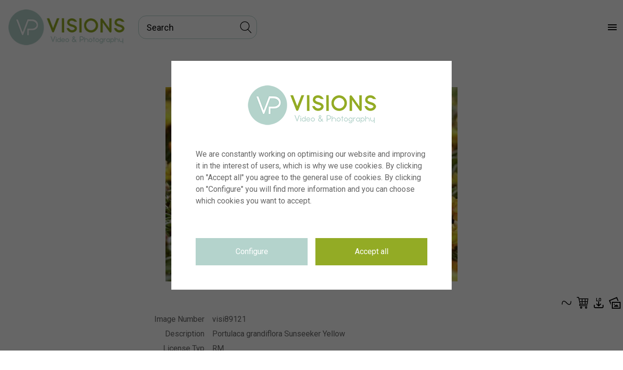

--- FILE ---
content_type: text/html; charset=utf-8
request_url: https://www.visionspictures.com/en/asset/200353_portulaca-grandiflora-sunseeker-yellow
body_size: 63180
content:
<!DOCTYPE html><html><head>
    <meta charset="utf-8">
    <title>Portulaca grandiflora Sunseeker Yellow | Visions Pictures</title>
    <base href="https://www.visionspictures.com/">    
    
    <meta http-equiv="X-UA-Compatible" content="IE=edge">
    <!-- Add your fonts css link here -->
    <link rel="preconnect" href="https://fonts.googleapis.com">
    <link rel="preconnect" href="https://fonts.gstatic.com" crossorigin="">
    <link href="https://fonts.googleapis.com/css2?family=Roboto&amp;display=swap" rel="stylesheet">
    <link href="https://fonts.googleapis.com/icon?family=Material+Icons" rel="stylesheet">

    <link rel="apple-touch-icon" sizes="57x57" href="/public/apple-icon-57x57.png">
    <link rel="apple-touch-icon" sizes="60x60" href="/public/apple-icon-60x60.png">
    <link rel="apple-touch-icon" sizes="72x72" href="/public/apple-icon-72x72.png">
    <link rel="apple-touch-icon" sizes="76x76" href="/public/apple-icon-76x76.png">
    <link rel="apple-touch-icon" sizes="114x114" href="/public/apple-icon-114x114.png">
    <link rel="apple-touch-icon" sizes="120x120" href="/public/apple-icon-120x120.png">
    <link rel="apple-touch-icon" sizes="144x144" href="/public/apple-icon-144x144.png">
    <link rel="apple-touch-icon" sizes="152x152" href="/public/apple-icon-152x152.png">
    <link rel="apple-touch-icon" sizes="180x180" href="/public/apple-icon-180x180.png">
    <link rel="icon" type="image/png" sizes="192x192" href="/public/android-icon-192x192.png">
    <link rel="icon" type="image/png" sizes="32x32" href="/public/favicon-32x32.png">
    <link rel="icon" type="image/png" sizes="96x96" href="/public/favicon-96x96.png">
    <link rel="icon" type="image/png" sizes="16x16" href="/public/favicon-16x16.png">

    <link rel="manifest" href="/manifest.json">
    
    
    
<link rel="stylesheet" href="styles.be0efcdcd03ab8a036ec.css"><style ng-transition="vision-pictures-app">[_nghost-sc0]{min-height:100vh;padding:7rem 0 0;display:-webkit-box;display:flex;-webkit-box-orient:vertical;-webkit-box-direction:normal;flex-direction:column}.main[_ngcontent-sc0]{-webkit-box-flex:1;flex:1}
/*# sourceMappingURL=[data-uri] */</style><style ng-transition="vision-pictures-app">.ucc-backdrop[_ngcontent-sc3]{background:var(--ucc-backdrop-color);position:fixed;top:0;left:0;right:0;bottom:0;display:-webkit-box;display:flex;-webkit-box-orient:vertical;-webkit-box-direction:normal;flex-direction:column;-webkit-box-align:center;align-items:center;-webkit-box-pack:center;justify-content:center;z-index:var(--ucc-z-index,99999)}.ucc-modal[_ngcontent-sc3]{background:var(--ucc-modal-background);max-width:var(--ucc-modal-width);width:100%;min-height:10rem;padding:var(--ucc-modal-padding);font-family:var(--ucc-font-family)}.ucc-heading[_ngcontent-sc3]{margin:0 0 2rem;font-size:var(--ucc-heading-size);font-weight:var(--ucc-heading-weight)}.ucc-logo[_ngcontent-sc3]{display:block;margin-left:auto;margin-right:auto;margin-bottom:4rem}.ucc-intro[_ngcontent-sc3]{margin-bottom:4rem}.ucc-buttons[_ngcontent-sc3]{display:-webkit-box;display:flex;margin-left:calc(-1 * var(--ucc-button-spacing));margin-right:calc(-1 * var(--ucc-button-spacing))}.ucc-buttons[_ngcontent-sc3]   .ucc-button[_ngcontent-sc3]{flex-basis:50%}.ucc-button[_ngcontent-sc3]{border:0;margin:0 var(--ucc-button-spacing);padding:var(--ucc-button-padding-x) var(--ucc-button-padding-x);background:0 0;font-family:inherit;font-size:var(--ucc-button-font-size);border-radius:var(--ucc-button-radius);font-weight:var(--ucc-button-weight)}.ucc-button--primary[_ngcontent-sc3]{background-color:var(--ucc-color-primary);color:var(--ucc-color-primary-contrast)}.ucc-button--secondary[_ngcontent-sc3]{background-color:var(--ucc-color-secondary);color:var(--ucc-color-secondary-contrast)}.ucc-consent-types[_ngcontent-sc3]{margin-bottom:4rem}.ucc-consent-type[_ngcontent-sc3]{display:-webkit-box;display:flex;margin-bottom:1rem}.ucc-consent-type__control[_ngcontent-sc3]{margin-right:1rem}.ucc-consent-type__content[_ngcontent-sc3]{-webkit-box-flex:1;flex:1}.ucc-consent-type__title[_ngcontent-sc3]{margin:0 0 .25rem;font-size:var(--ucc-consent-type-title-size);font-weight:var(--ucc-consent-type-title-weight)}.ucc-consent-type__description[_ngcontent-sc3]{margin:0;font-size:var(--ucc-consent-type-description-size);color:var(--ucc-consent-type-description-color)}</style><style ng-transition="vision-pictures-app">[_nghost-sc1]{background-color:#fff;color:#b4d3cc;height:7rem;font-size:14px;position:fixed;left:0;top:0;width:100%;z-index:1001;display:-webkit-box;display:flex;-webkit-box-pack:justify;justify-content:space-between;padding:0}[_nghost-sc1]     st-cms-blocks{display:-webkit-box;display:flex;-webkit-box-pack:center;justify-content:center}@media print{[_nghost-sc1]{display:none !important}}.searchbar[_ngcontent-sc1]{display:-webkit-box;display:flex;-webkit-box-align:center;align-items:center;margin:0 12px;position:relative}.logo[_ngcontent-sc1]{padding:16px;display:-webkit-box;display:flex}.logo__img[_ngcontent-sc1]{position:relative;width:240px;height:auto;-o-object-fit:contain;object-fit:contain}@media (max-width: 599.98px){.logo__img[_ngcontent-sc1]{width:64px}}@media (max-width: 599.98px){.logo[_ngcontent-sc1]{display:-webkit-box;display:flex;-webkit-box-align:center;align-items:center;padding-right:4px}}.toolbar-left[_ngcontent-sc1], .toolbar-right[_ngcontent-sc1]{display:-webkit-box;display:flex}.toolbar-right[_ngcontent-sc1]{flex-shrink:0;-webkit-box-align:center;align-items:center}st-language-switcher[_ngcontent-sc1]:hover{background:transparent !important}.language_switcher_extra_link_entry[_ngcontent-sc1]{display:-webkit-box;display:flex;-webkit-box-align:center;align-items:center}.language_switcher_extra_link_entry[_ngcontent-sc1]:focus{color:#000 !important}@media (min-width: 1400px){.language-switcher-group[_ngcontent-sc1]{position:absolute;top:12px;right:32px}} .toolbar-item,  .toolbar-link,  .link-list{height:3rem;color:#000 !important} .toolbar-item:hover,  .toolbar-link:hover,  .link-list:hover{background:#93ab25 !important;border-radius:16px !important} .toolbar-item a:hover,  .toolbar-link a:hover,  .link-list a:hover{background:#93ab25;border-radius:16px !important}.toolbar-link[_ngcontent-sc1],  .toolbar-link{display:-webkit-box;display:flex;-webkit-box-align:center;align-items:center;padding:0 10px;text-align:center}.toolbar-link[_ngcontent-sc1]   a[_ngcontent-sc1],  .toolbar-link a{height:3rem;display:-webkit-box;display:flex;-webkit-box-align:center;align-items:center;word-break:normal;color:#000 !important}.toolbar-link[_ngcontent-sc1]:hover, .toolbar-link--active[_ngcontent-sc1], .toolbar-link[_ngcontent-sc1]:hover   a[_ngcontent-sc1],  .toolbar-link:hover,  .toolbar-link--active,  .toolbar-link:hover a{color:#fff !important;background:#93ab25;border-radius:16px !important;text-decoration:none}.toolbar-link[_ngcontent-sc1]   svg[_ngcontent-sc1],  .toolbar-link svg{height:26px;fill:currentColor;margin-right:6px}.toolbar-link[_ngcontent-sc1]   img[_ngcontent-sc1],  .toolbar-link img{height:26px;fill:currentColor;margin-right:6px}.toolbar-item-group[_ngcontent-sc1]{display:-webkit-box;display:flex;-webkit-box-pack:center;justify-content:center}  st-cms-block:first-of-type st-cms-menu-group .link-list{background:#93ab25;border-radius:16px;color:#fff !important;margin-right:4px}  st-cms-menu-group .link-list>ul{top:100%;left:0;position:absolute}  st-cms-menu-group .link-list ul{padding:8px}  .link-list__link a{color:#000 !important}  .link-list{list-style:none;margin:0;padding:0 10px;display:-webkit-box;display:flex;-webkit-box-align:center;align-items:center;cursor:pointer;position:relative;white-space:nowrap}  .link-list:hover{text-decoration:underline;color:#fff !important}  .link-list:hover ul{display:block}  .link-list:hover .group-container{display:-webkit-box !important;display:flex !important;-webkit-box-orient:vertical !important;-webkit-box-direction:normal !important;flex-direction:column !important}  .link-list__item{white-space:nowrap}  .link-list ul{display:none;list-style:none;background-color:#fff;white-space:nowrap;box-shadow:0 0 1px 0 rgba(0,0,0,0.75);z-index:1001;padding:0}  .link-list .group-container{display:none !important;top:100%;left:-420px !important;position:absolute;background:white;width:900px !important;-webkit-box-pack:justify;justify-content:space-between;padding:16px;box-shadow:0 0 1px 0 rgba(0,0,0,0.75)}  .link-list .group-container st-cms-rich-text p{text-align:center;color:#000}  .link-list .group-container st-cms-rich-text a:hover{background:transparent !important}  .link-list .group-container .menu-group-title{color:#000 !important;text-align:center;text-decoration:underline}  .link-list .group-container ul{text-align:center;box-shadow:none}  .link-list__link{color:#000;display:block;padding:4px 16px}  .link-list__link:hover{background:#93ab25;border-radius:16px !important;color:#fff}  .link-list__link:hover a{color:#fff !important;text-decoration:none !important}  .link-list:hover{color:#fff;background:#93ab25 !important;border-radius:16px !important;text-decoration:none}.toolbar-collapse[_ngcontent-sc1]{display:none}@media (min-width: 1400px){.toolbar-collapse[_ngcontent-sc1]{display:-webkit-box;display:flex}}@media (max-width: 1399.98px){.toolbar-collapse[_ngcontent-sc1]{position:fixed;-webkit-box-orient:vertical;-webkit-box-direction:normal;flex-direction:column;top:7rem;bottom:0;right:0;width:320px;background:#fff;padding-top:16px;overflow:auto}.toolbar-collapse[_ngcontent-sc1]   .toolbar-item[_ngcontent-sc1], .toolbar-collapse[_ngcontent-sc1]   .link-list[_ngcontent-sc1]{height:3rem;-webkit-box-pack:center;justify-content:center;margin-bottom:8px;flex-shrink:0;display:-webkit-box;display:flex}.toolbar-collapse[_ngcontent-sc1]   .toolbar-item-group[_ngcontent-sc1]{margin-bottom:8px;flex-shrink:0}.toolbar-collapse[_ngcontent-sc1]   .toolbar-item-group[_ngcontent-sc1]:last-child{-webkit-box-ordinal-group:2;order:1}.toolbar-collapse--expanded[_ngcontent-sc1]{display:-webkit-box;display:flex}.toolbar-collapse[_ngcontent-sc1]   st-cms-container[_ngcontent-sc1]{-webkit-box-ordinal-group:2;order:1}}@media (max-width: 599.98px){.toolbar-collapse[_ngcontent-sc1]{bottom:0;left:0;right:0;width:100%}}@media (max-width: 1399.98px){[_nghost-sc1]     st-cms-blocks{-webkit-box-orient:vertical;-webkit-box-direction:normal;flex-direction:column;margin-bottom:0 !important}[_nghost-sc1]     st-cms-blocks .toolbar-item{height:3rem;-webkit-box-pack:center;justify-content:center;margin-bottom:8px;flex-shrink:0}[_nghost-sc1]     st-cms-blocks .toolbar-link a{height:initial}[_nghost-sc1]     st-cms-blocks .link-list{height:auto;-webkit-box-pack:center;justify-content:center;display:block;max-width:100vw}[_nghost-sc1]     st-cms-blocks .link-list:hover{background:transparent !important;color:inherit !important}[_nghost-sc1]     st-cms-blocks .link-list ul{white-space:normal;display:block;position:static;top:auto;box-shadow:none}[_nghost-sc1]     st-cms-blocks .link-list .menu-group-title{text-decoration:underline !important;cursor:text}[_nghost-sc1]     st-cms-blocks .link-list .group-container{display:-webkit-box !important;display:flex !important;-webkit-box-orient:vertical !important;-webkit-box-direction:normal !important;flex-direction:column !important;width:100% !important;position:static;box-shadow:none}[_nghost-sc1]     st-cms-blocks .link-list .group-container__entry{-webkit-box-flex:0 !important;flex:0 0 100% !important;max-width:100% !important}[_nghost-sc1]     st-cms-blocks .link-list .group-container .menu-group-title{text-decoration:none !important;margin-left:16px}[_nghost-sc1]     st-cms-blocks .link-list__link{text-align:center;padding:4px 12px}[_nghost-sc1]     st-cms-blocks .link-list>div{text-align:center;color:#b2b2b2}}.toolbar-collapse-toggle[_ngcontent-sc1]{display:-webkit-box;display:flex}@media (min-width: 1400px){.toolbar-collapse-toggle[_ngcontent-sc1]{display:none}}  st-asset-search-inputv2{width:100%}.language-switcher-root__language--empty[_ngcontent-sc1]{width:0;height:0;padding:0;border:none}.language-switcher-root[_ngcontent-sc1]:not(:last-child){padding-right:0}.language-switcher-root[_ngcontent-sc1]:not(:first-child){padding-left:0}
/*# sourceMappingURL=[data-uri] */</style><style ng-transition="vision-pictures-app">[_nghost-sc5]{display:-webkit-box;display:flex;-webkit-box-align:center;align-items:center;margin:0 12px;position:relative}.search-input[_ngcontent-sc5]     .search{background:#fff;width:100% !important;border:1px solid #b4d3cc;padding:0 10px 0 10px;color:#000 !important;font-size:18px;margin:0;border-radius:16px;height:48px;padding-left:16px}.search-input[_ngcontent-sc5]     .search::-webkit-input-placeholder{color:#000 !important}.search-input[_ngcontent-sc5]     .search::-moz-placeholder{color:#000 !important}.search-input[_ngcontent-sc5]     .search:-ms-input-placeholder{color:#000 !important}.search-input[_ngcontent-sc5]     .search::-ms-input-placeholder{color:#000 !important}.search-input[_ngcontent-sc5]     .search::placeholder{color:#000 !important}.search-button[_ngcontent-sc5]{border:none;cursor:pointer;position:absolute;display:-webkit-box;display:flex;-webkit-box-align:center;align-items:center;-webkit-box-pack:center;justify-content:center;top:50%;right:8px;width:30px;height:30px;padding:0;margin-top:-15px;background:transparent;color:#000}.search-button[_ngcontent-sc5]:focus{outline:none}.search-button[_ngcontent-sc5]   .mat-icon[_ngcontent-sc5]{width:24px;height:24px}.search-button[_ngcontent-sc5]   .mat-icon[_ngcontent-sc5]     svg{vertical-align:initial;display:block}.search-button[_ngcontent-sc5]   .mat-icon[_ngcontent-sc5]     svg:focus{outline:none}
/*# sourceMappingURL=[data-uri] */</style><style ng-transition="vision-pictures-app"></style><style ng-transition="vision-pictures-app">.gallery-indicator-root{display:inline-flex}.gallery-indicator-root a{color:inherit;text-decoration:none;cursor:pointer;-webkit-user-select:none;-moz-user-select:none;-ms-user-select:none;user-select:none;display:flex;align-items:center;white-space:nowrap;padding:0 10px}.gallery-indicator-root a svg{height:26px;margin-right:6px;fill:currentColor}.gallery-indicator-root a .gallery-count{border-radius:2px;margin-left:10px;padding:2px 5px}.gallery-indicator-root a:hover{text-decoration:none}.gallery-indicator-root .link-text{margin-left:10px}</style><style ng-transition="vision-pictures-app">.basket-indicator-root{display:inline-flex}.basket-indicator-root a{color:inherit;text-decoration:none;cursor:pointer;-webkit-user-select:none;-moz-user-select:none;-ms-user-select:none;user-select:none;display:flex;align-items:center;white-space:nowrap;padding:0 10px}.basket-indicator-root a svg{height:26px;margin-right:6px;fill:currentColor}.basket-indicator-root a .cart-count{border-radius:2px;margin-left:10px;padding:2px 5px}.basket-indicator-root a:hover{text-decoration:none}</style><style ng-transition="vision-pictures-app">.user-indicator-root{display:inline-flex}.user-indicator-root a{color:inherit;text-decoration:none;cursor:pointer;-webkit-user-select:none;-moz-user-select:none;-ms-user-select:none;user-select:none;display:flex;align-items:center;white-space:nowrap;padding:0 10px}.user-indicator-root mat-icon{height:26px;margin-right:6px;fill:currentColor}.user-indicator-root mat-icon svg{fill:currentColor}.user-indicator-root a:hover{text-decoration:none}</style><style ng-transition="vision-pictures-app">.language-switcher-root{padding:0 10px;display:inline-flex;align-items:center}.language-switcher-root__language{display:flex;padding:2px;border-radius:50%;margin-right:6px;text-decoration:none!important}.language-switcher-root__language:last-child{margin-right:0}.language-switcher-root__language .flag-icon{width:24px;height:24px;border-radius:50%;background-size:cover}.language-switcher-root__as-font{font-weight:500;text-transform:uppercase;margin-right:8px}.language-switcher-root__as-font--selected{color:#000}.language-switcher-root__as-font span{font-weight:600}</style><style ng-transition="vision-pictures-app">.mat-icon{background-repeat:no-repeat;display:inline-block;fill:currentColor;height:24px;width:24px}.mat-icon.mat-icon-inline{font-size:inherit;height:inherit;line-height:inherit;width:inherit}[dir=rtl] .mat-icon-rtl-mirror{transform:scale(-1,1)}.mat-form-field:not(.mat-form-field-appearance-legacy) .mat-form-field-prefix .mat-icon,.mat-form-field:not(.mat-form-field-appearance-legacy) .mat-form-field-suffix .mat-icon{display:block}.mat-form-field:not(.mat-form-field-appearance-legacy) .mat-form-field-prefix .mat-icon-button .mat-icon,.mat-form-field:not(.mat-form-field-appearance-legacy) .mat-form-field-suffix .mat-icon-button .mat-icon{margin:auto}</style><style ng-transition="vision-pictures-app">[_nghost-sc12]{position:relative}.search-container[_ngcontent-sc12]{display:flex;flex-direction:column;align-items:center;position:relative}.search[_ngcontent-sc12]{width:120px;height:26px;line-height:26px;vertical-align:top;font-size:13px;display:block;border:none;border-radius:4px;outline:0;-webkit-appearance:none;margin-top:12px;transition:none,.5s;margin-left:12px;margin-right:20px;padding-left:10px;overflow:hidden;text-overflow:ellipsis;white-space:nowrap}.search[_ngcontent-sc12]:focus{overflow:hidden;text-overflow:ellipsis;white-space:nowrap}.search-container--no-upload[_ngcontent-sc12]   .search[_ngcontent-sc12]{padding-right:30px}.auto-complete[_ngcontent-sc12]{width:236px}.upload-icon[_ngcontent-sc12]{position:absolute;right:24px;top:6px;border:none;background:0 0;cursor:pointer;display:flex;align-items:center}.upload-icon__text[_ngcontent-sc12]{font-size:15px;margin-right:4px}.upload-icon[_ngcontent-sc12]:focus{outline:0}.upload-icon[_ngcontent-sc12]   mat-icon[_ngcontent-sc12]{width:24px!important;height:24px!important}.upload-input[_ngcontent-sc12]{display:none}</style><style ng-transition="vision-pictures-app">.mat-autocomplete-panel{min-width:112px;max-width:280px;overflow:auto;-webkit-overflow-scrolling:touch;visibility:hidden;max-width:none;max-height:256px;position:relative;width:100%;border-bottom-left-radius:4px;border-bottom-right-radius:4px}.mat-autocomplete-panel.mat-autocomplete-visible{visibility:visible}.mat-autocomplete-panel.mat-autocomplete-hidden{visibility:hidden}.mat-autocomplete-panel-above .mat-autocomplete-panel{border-radius:0;border-top-left-radius:4px;border-top-right-radius:4px}.mat-autocomplete-panel .mat-divider-horizontal{margin-top:-1px}@media (-ms-high-contrast:active){.mat-autocomplete-panel{outline:solid 1px}}</style><style ng-transition="vision-pictures-app">.search-bar-popover[_ngcontent-sc17]{margin-top:2px;box-sizing:border-box;padding:5px;position:absolute;font-size:13px}.search-bar-popover[_ngcontent-sc17]   p[_ngcontent-sc17]{margin:0}</style><style ng-transition="vision-pictures-app">[_nghost-sc2]     .footer{background-color:#93ab25;text-align:center;padding:32px 16px 16px 16px}[_nghost-sc2]     .footer a{color:#fff}[_nghost-sc2]     .footer a, [_nghost-sc2]     .footer a:hover, [_nghost-sc2]     .footer a:focus{text-decoration:none}@media (min-width: 1125px){[_nghost-sc2]     .footer{text-align:left}}[_nghost-sc2]     .footer--fixed{position:fixed;bottom:0;left:0;z-index:999999}[_nghost-sc2]     .footer__heading>div{color:#fff;font-weight:600;font-size:16px;margin-top:20px;line-height:1.2;text-transform:uppercase}[_nghost-sc2]     .footer__link-list{padding:0px}[_nghost-sc2]     .footer__link-list>ul{margin-top:15px;margin-bottom:16px;padding:0}[_nghost-sc2]     .footer__address{color:#fff;font-size:13px;display:-webkit-box;display:flex;-webkit-box-orient:vertical;-webkit-box-direction:normal;flex-direction:column;-webkit-box-pack:start;justify-content:flex-start;text-align:left;margin-top:8px;margin-left:48px}@media (max-width: 1124.98px){[_nghost-sc2]     .footer__address{margin-left:0}}[_nghost-sc2]     .footer__link-item{font-size:13px;list-style:none;margin-top:8px}[_nghost-sc2]     .footer__link{color:#fff}[_nghost-sc2]     .footer__link a:hover{text-decoration:none;color:#b5d231}[_nghost-sc2]     .footer__social-item{display:inline-block;margin-right:12px;margin-top:20px}[_nghost-sc2]     .footer__social-item:last-child{margin-right:0}[_nghost-sc2]     .footer__social-item img{height:20px}[_nghost-sc2]     .footer__social-item:last-of-type{margin-left:4px}[_nghost-sc2]     .footer__social-link{display:-webkit-box;display:flex;width:28px;height:28px;text-align:center;border-bottom-right-radius:0;color:#b2b2b2;-webkit-box-align:center;align-items:center;-webkit-box-pack:center;justify-content:center;text-decoration:none}[_nghost-sc2]     .footer__social-link i{height:28px}[_nghost-sc2]     .footer .container{max-width:100%}[_nghost-sc2]     .footer__logo-container{padding:16px;display:-webkit-box;display:flex;-webkit-box-orient:vertical;-webkit-box-direction:normal;flex-direction:column;-webkit-box-pack:center;justify-content:center;-webkit-box-align:center;align-items:center}[_nghost-sc2]     .footer__logo-container__img{position:relative;width:240px;height:auto;-o-object-fit:contain;object-fit:contain}@media (max-width: 599.98px){[_nghost-sc2]     .footer__logo-container{display:-webkit-box;display:flex;-webkit-box-align:center;align-items:center;padding-right:4px}}[_nghost-sc2]     st-cms-block{-webkit-box-flex:0;flex:0 0 100%}@media (min-width: 768px){[_nghost-sc2]     st-cms-block{flex-basis:0;-webkit-box-flex:1;flex-grow:1;max-width:100%}}[_nghost-sc2]     .menu-container st-cms-menu-group{display:grid;justify-items:start;justify-content:space-around;margin-top:16px}@media (min-width: 1125px){[_nghost-sc2]     .menu-container st-cms-menu-group{margin-top:40px}}[_nghost-sc2]     .social-container{display:-webkit-box;display:flex;-webkit-box-align:end;align-items:flex-end;-webkit-box-pack:center;justify-content:center}[_nghost-sc2]     .social-container>st-cms-container>div{display:-webkit-box;display:flex;-webkit-box-pack:center;justify-content:center}
/*# sourceMappingURL=[data-uri] */</style><style ng-transition="vision-pictures-app">[_nghost-sc20]     st-masonry-grid-asset-thumb .mainContainer>.hoverInfo{background:transparent;opacity:1}[_nghost-sc20]     st-masonry-grid-asset-thumb .mainContainer>.hoverInfo>.hoverInfoExtra{display:none}[_nghost-sc20]     st-masonry-grid-asset-thumb .mainContainer>.hoverInfo>.hoverInfoCaption{display:none}[_nghost-sc20]     st-masonry-grid-asset-thumb .mainContainer>.hoverInfo>.hoverInfoIcons{bottom:0;left:0;right:0;top:auto;width:100%;display:-webkit-box;display:flex;-webkit-box-orient:horizontal;-webkit-box-direction:normal;flex-direction:row;flex-wrap:wrap;justify-content:space-around;-webkit-box-align:center;align-items:center;background:rgba(0,0,0,0.6);opacity:1;-webkit-transform:translateY(100%);transform:translateY(100%);-webkit-transition:all 0.2s;transition:all 0.2s}[_nghost-sc20]     st-masonry-grid-asset-thumb .mainContainer>.hoverInfo>.hoverInfoIcons .hoverInfoIcon{padding:6px}[_nghost-sc20]     st-masonry-grid-asset-thumb .mainContainer>.hoverInfo>.hoverInfoIcons mat-icon{width:18px;height:18px}[_nghost-sc20]     st-masonry-grid-asset-thumb .mainContainer>.hoverInfo>.hoverInfoIcons svg{width:initial;margin:0}[_nghost-sc20]     st-masonry-grid-asset-thumb .mainContainer:hover>.hoverInfo>.hoverInfoIcons{right:0;-webkit-transform:translateY(0);transform:translateY(0)}[_nghost-sc20]     st-grid-asset-thumb .grid-asset-thumb__actions div{padding:6px}[_nghost-sc20]     st-grid-asset-thumb .grid-asset-thumb__actions mat-icon{display:block;width:18px;height:18px}@media (max-width: 599.98px){[_nghost-sc20]     st-list-asset-thumb .list-asset-thumb{-webkit-box-orient:vertical;-webkit-box-direction:normal;flex-direction:column;-webkit-box-align:center;align-items:center}[_nghost-sc20]     st-list-asset-thumb .list-asset-thumb__image-container{margin-bottom:20px}}[_nghost-sc20]     st-list-asset-thumb .list-asset-thumb__actions div{padding:6px}[_nghost-sc20]     st-list-asset-thumb .list-asset-thumb__actions mat-icon{display:block;width:18px;height:18px}  st-asset-detail .asset-detail{cursor:auto}  st-asset-detail .asset-detail__wrapper{display:grid;padding:5px;grid-template-columns:40% 60%;grid-template-rows:auto 1fr}  st-asset-detail .asset-detail__asset-preview{grid-column-start:1;grid-column-end:1;grid-row-start:1;grid-row-end:1;margin-right:16px}  st-asset-detail .asset-detail__similars{grid-column-start:1;grid-column-end:1;grid-row-start:2;grid-row-end:2;position:relative;height:140px}  st-asset-detail .asset-detail__similars #similar-thumbs{position:relative;margin-right:16px;overflow:visible}  st-asset-detail .asset-detail__similar-content{position:absolute;width:100%;overflow:auto}  st-asset-detail .asset-detail__info{padding-top:32px;grid-column-start:2;grid-column-end:2;grid-row-start:1;grid-row-end:3}  st-asset-detail .asset-detail__actions{right:32px}  st-asset-detail .asset-detail__close{top:6px;right:6px}  st-asset-detail .asset-detail #preview_image_div>img{width:auto;max-width:100%}  st-asset-detail .asset-detail .asset-calculator-root{border-radius:0}  st-asset-detail .asset-detail .asset-calculator-root #price-table-headline{text-align:left !important}  st-asset-detail .asset-detail #shareButtonDiv{display:none}@media (max-width: 1399.98px){  st-asset-detail .asset-detail__wrapper{display:-webkit-box;display:flex;-webkit-box-orient:vertical;-webkit-box-direction:normal;flex-direction:column}  st-asset-detail .asset-detail__info{margin-top:0;padding-top:48px}  st-asset-detail .asset-detail__asset-preview{margin-right:0;margin-top:32px}  st-asset-detail .asset-detail__actions{top:16px;right:0;z-index:1000}  st-asset-detail .asset-detail #nextimage,   st-asset-detail .asset-detail #previmage{opacity:1}}  st-asset-detail .asset-detail #price-table-headline{font-size:16px}  st-asset-detail .asset-detail .custom-license{margin-top:-32px}  st-asset-detail .asset-detail .custom-license .size-div{visibility:hidden}  st-asset-detail .asset-detail .custom-license-label{max-width:320px;-webkit-box-flex:1;flex:1;visibility:hidden}  st-asset-detail .asset-detail .customSpace select{margin-left:0 !important}@media (max-width: 1124.98px){  st-asset-detail{display:block;position:fixed;z-index:1001;top:0;bottom:0;left:0;right:0;background:#fff;overflow:auto;overflow-x:hidden}  st-asset-detail .asset-detail{min-height:100%}  st-asset-detail .asset-detail__wrapper{padding:16px}  st-asset-detail .asset-detail__asset-preview{margin-left:-16px;margin-right:-16px}  st-asset-detail .asset-detail__close{top:12px;right:12px}}@media (max-width: 599.98px){  st-asset-detail .asset-detail__table tr td{display:block}  st-asset-detail .asset-detail__table tr td:first-child{width:100%;text-align:left;padding-bottom:0}  st-asset-detail .asset-detail__table tr td:last-child{padding-top:0}  st-asset-detail .asset-detail video{width:100% !important}}[_nghost-sc20]{-webkit-box-flex:1;flex:1 auto}
/*# sourceMappingURL=[data-uri] */</style><style ng-transition="vision-pictures-app">.asset-detail{float:left;width:100%}.asset-detail__wrapper{padding-left:5px;padding-right:5px;display:block;width:100%;box-sizing:border-box;padding-bottom:18px;position:relative}.asset-detail .preview_image_div{margin:0 auto;max-width:1580px;max-height:540px;position:relative}.asset-detail .preview_image_div video:focus{border:none}.asset-detail .image-wrapper{width:auto;position:relative;display:inline-block;max-width:100%}.asset-detail .image-wrapper--clickable{cursor:pointer}.asset-detail .image-wrapper img{max-width:100%;max-height:540px;width:auto}.asset-detail .image-orientation-panoramic{width:100%!important}.asset-detail .image-container{position:relative}.asset-detail__close{display:block;position:absolute;height:24px;width:24px;top:0;right:0;z-index:12}.asset-detail__close .close-o{opacity:0;transition:.3s}.asset-detail__close:hover .close-o{opacity:1;cursor:pointer}.asset-detail__close .close-x{transition:.3s}.asset-detail__close:hover .close-x{cursor:pointer}.asset-detail .close-o{opacity:0;fill:#afafaf;transition:opacity .3s,fill}.asset-detail .close-x{fill:#b7b7b7;transition:fill .3s}.asset-detail #preview_image_div>img{width:100%;max-width:1500px;max-height:500px}.asset-detail__table{width:100%;padding:0;border-collapse:collapse;max-width:1000px;margin:0 auto;position:relative}.asset-detail__table tr td:first-child{text-align:right;white-space:nowrap;vertical-align:top;color:#666;padding-right:1em;text-transform:capitalize}.asset-detail__table td{padding:3px 0}.asset-detail .asset-caption-heading{margin:0;padding:0;font-weight:unset;font-size:16px}.asset-detail__info{position:relative;padding-top:48px}.asset-detail__actions{position:absolute;top:0;right:0;z-index:999}.asset-detail .logo{height:26px;transition:color .5s;display:inline-block;margin-left:9px}.asset-detail .logo svg{height:100%}.asset-detail .logo:hover{cursor:pointer}.asset-detail .logo--unselectable:hover{cursor:default}.asset-detail #keywords{text-align:left}.asset-detail #keywords a{word-break:break-word}.asset-detail #morekeywords{display:none}.asset-detail .link{cursor:pointer}.asset-detail .label-div{white-space:nowrap;min-width:7em;padding-right:.5em}.asset-detail .label-div input{margin:0;padding:0;cursor:pointer}.asset-detail .label-div label{margin-left:.5em;font-weight:400;cursor:pointer}.asset-detail__invisible-image-restriction{padding:20px;background:#f4f4f4;color:red}.asset-detail a.tooltip{position:relative;font-family:'Open Sans',Helvetica,Arial,sans-serif;cursor:default}.asset-detail .fa{display:inline-block;font:14px/1 FontAwesome,sans-serif;font-size:inherit;text-rendering:auto;-webkit-font-smoothing:antialiased;-moz-osx-font-smoothing:grayscale}.asset-detail .priceinfo{margin-left:3px}.asset-detail a.tooltip span{display:none;z-index:3}.asset-detail #actions:hover .logo:not(:hover){opacity:1}.asset-detail #preview_image_div:hover .close-x{fill:#666}.asset-detail #keywords>span:nth-child(n+11){display:none}.asset-detail .showAllKeywords>span{display:inline!important}.asset-detail .showMoreKeywords{cursor:pointer}.asset-detail a:link,.asset-detail a:visited{text-decoration:none}.asset-detail a:hover{text-decoration:underline}.asset-detail__similars{display:block;line-height:20px;font-weight:300;margin-bottom:5px;margin-top:30px;max-width:calc(100vw - 36px)}.asset-detail .div-label{font-weight:600;display:inline-block}.asset-detail #similar-thumbs{white-space:nowrap;display:block;overflow:scroll;overflow-y:hidden;clear:left}.asset-detail #similar-thumbs::-webkit-scrollbar{height:8px}.asset-detail #similar-thumbs::-webkit-scrollbar-track-piece{background-color:transparent}.asset-detail #similar-thumbs::-webkit-scrollbar-thumb{background-color:#afafaf;border-radius:4px}.asset-detail #similar-thumbs:hover::-webkit-scrollbar-thumb{background-color:#538ef8}.asset-detail__asset-preview{padding-top:30px;padding-bottom:15px;min-height:120px;position:relative;text-align:center}.asset-detail__asset-preview-icon-container{position:absolute;cursor:pointer;right:0;visibility:visible;margin-right:8px;height:64px;display:flex;justify-content:center}.asset-detail__asset-link-icon-container{position:absolute;cursor:pointer;left:0;visibility:visible;margin-left:8px;height:64px;display:flex;justify-content:center}.asset-detail__asset-crop-and-search-icon-container{position:absolute;cursor:pointer;left:0;bottom:0;visibility:visible;margin-left:8px;height:52px;display:flex;justify-content:center}.asset-detail__asset-preview-icon{cursor:pointer;border-radius:4px;padding-left:6px;padding-right:6px;height:36px;background:#000;margin-top:8px}.asset-detail__asset-preview-icon mat-icon{color:#fff}.asset-detail #previmage{background:url(/assets/img/prev-image-arrow.svg) center/50% no-repeat;position:absolute;top:64px;bottom:72px;left:0;width:25%;min-height:120px;z-index:11;opacity:0;transition:opacity .3s;cursor:pointer}.asset-detail #previmage:hover{opacity:1}.asset-detail #nextimage{background:url(/assets/img/next-image-arrow.svg) center/50% no-repeat;position:absolute;top:64px;bottom:72px;right:0;width:25%;min-height:120px;z-index:11;opacity:0;transition:opacity .3s;cursor:pointer}.asset-detail #nextimage:hover{opacity:1}.asset-detail .deleteFromGallery:hover{fill:#47aaff!important}.asset-detail #sizeCell span{margin:0 .5em;color:#aaa}.asset-detail app-asset-thumb{margin:5px}.asset-detail .hide{opacity:0;z-index:0;padding:0}.asset-detail .show{display:table-cell;opacity:1;padding:10px;border:1px solid #d7d7d7}.asset-detail #sharemenu{position:absolute;top:36px;border-radius:3px;right:-8px;text-align:right;vertical-align:middle;box-shadow:-1px 1px 3px 0 rgba(0,0,0,.1);border-collapse:collapse;font-size:0;line-height:0}.asset-detail #sharemenu svg{width:25px}.asset-detail #sharemenu button{border:none;background-color:transparent}.asset-detail .menu-pointer{display:block;position:absolute;top:-10px;right:55px;height:11px;width:14px}.asset-detail .menu-pointer.hide img.menu-pointer{height:0;width:0}.asset-detail .menu-pointer button{border:none;background:0 0;padding:0;margin:0}.asset-detail .menu-pointer button:first-of-type svg{margin-left:0;margin-right:8px}.asset-detail .menu-pointer button:last-of-type svg{margin-right:0;margin-left:8px}.asset-detail .menu-pointer svg{position:relative;cursor:pointer;opacity:1;height:0;transition:50ms ease-out}.asset-detail .menu-pointer.hide svg{height:0;margin-left:0;margin-right:0}.asset-detail .menu-pointer.show svg{height:28px;margin-left:8px;margin-right:8px}.asset-detail .menu-pointer .menu-pointer{display:block;position:absolute;top:-10px;right:55px;height:11px;width:14px}.asset-detail #supportmenu{position:absolute;top:36px;border-radius:3px;right:-8px;text-align:left;vertical-align:middle;box-shadow:-1px 1px 3px 0 rgba(0,0,0,.1);border-collapse:collapse}.asset-detail #supportmenu.hide img.menu-pointer{height:0;width:0}.asset-detail #supportmenu a{display:block}.asset-detail #supportmenu a:first-of-type{margin-bottom:10px}.asset-detail #supportmenu svg{position:relative;cursor:pointer;opacity:1;height:0;transition:50ms ease-out}.asset-detail #supportmenu.hide svg{height:0;margin-left:0;margin-right:0}.asset-detail #supportmenu.show svg{height:28px;margin-left:8px;margin-right:8px}.asset-detail #supportmenu .menu-pointer{display:block;position:absolute;top:-10px;right:22px;height:11px;width:14px}.asset-detail #loadingData{position:relative;display:block;height:50vh;text-align:center;padding-top:20vh;font-weight:700}.asset-detail .toggle-similarity-search{line-height:1;position:relative}.asset-detail .toggle-similarity-search span{position:absolute;top:-5px;left:5px;width:24px;height:24px}.asset-detail .asset-restriction-info-container{text-align:center;margin-top:24px;margin-left:auto;margin-right:auto;max-width:900px;width:100%}.keywords-container{width:250px;white-space:nowrap;overflow:hidden;text-overflow:ellipsis}@media (min-width:480px){.keywords-container{width:350px}}@media (min-width:768px){.asset-detail .showMoreKeywords{white-space:nowrap}.keywords-container{width:400px}}.tooltipIcon{position:relative;font-family:'Open Sans',Helvetica,Arial,sans-serif;cursor:pointer}.tooltipIcon .tooltipContent{display:none;background-color:#fff;z-index:100}.tooltipIcon:focus span,.tooltipIcon:hover span{display:block;position:absolute;top:25px;min-width:315px;width:315px;box-shadow:0 4px 4px 0 rgba(0,0,0,.1);border:1px solid rgba(0,0,0,.2);border-radius:6px;padding:10px;white-space:normal;font-style:normal;font-weight:400;font-variant:normal;text-transform:none}.tooltipIcon:focus span::after,.tooltipIcon:hover span::after{display:block;position:absolute;content:url(/assets/img/tooltip-arrow.png);top:-16px;left:58px;width:22px;height:11px}</style><meta name="viewport" content="width=device-width, initial-scale=1"><meta name="google-site-verification" content="Vqz5XY65fkfQ30AIX4gVF1a2ppOcwxXw_SOrPso7lm8"><meta name="msapplication-TileColor" content="#da532c"><meta name="msapplication-TileImage" content="/public/mstile-150x150.png"><meta name="theme-color" content="#da532c"><style ng-transition="vision-pictures-app">.group-container[_ngcontent-sc27]{top:100%;left:0;position:absolute;background:#fff;width:300px;padding-left:8px;padding-right:8px;display:flex;justify-content:space-between}.group-container__entry[_ngcontent-sc27]{text-align:center}</style><style ng-transition="vision-pictures-app">.high-res-popover{position:absolute;top:0;right:0;margin-top:32px;z-index:1060;display:block;width:300px;background-color:#fff;background-clip:padding-box;border:1px solid rgba(0,0,0,.2);padding:16px}.high-res-popover__input-container{display:flex;flex-direction:column}.high-res-popover__label{font-weight:400;margin-right:8px}.high-res-popover__button{float:right}.high-res-popover__hint{margin-top:10px;font-size:13px!important}</style><style ng-transition="vision-pictures-app">.asset-calculator-root[_ngcontent-sc23]{display:flex;flex-direction:column;border-radius:4px;margin-top:16px;padding:8px 20px;max-width:1000px;margin-right:auto;margin-left:auto;position:relative}.asset-calculator-root__message[_ngcontent-sc23]{margin-top:16px}.asset-calculator-root[_ngcontent-sc23]   #price-table-headline[_ngcontent-sc23]{font-style:normal;line-height:normal;font-weight:700;font-variant:normal;text-transform:none;text-align:center;width:100%;margin-top:.5em;margin-bottom:.5em}.asset-calculator-root[_ngcontent-sc23]   #price-table-headline[_ngcontent-sc23]   div[_ngcontent-sc23]{display:inline}.asset-calculator-root[_ngcontent-sc23]   #price-left[_ngcontent-sc23]{margin-top:8px;margin-bottom:8px;max-width:100%}.asset-calculator-root[_ngcontent-sc23]   .individual-license-headline[_ngcontent-sc23]{margin-top:2em!important;margin-bottom:2em!important}.asset-calculator-root[_ngcontent-sc23]   .pricing-parent-div[_ngcontent-sc23]{display:flex}.asset-calculator-root[_ngcontent-sc23]   .pricing-checkbox-border[_ngcontent-sc23]{padding-bottom:8px;border-bottom:1px solid rgba(0,0,0,.42)}.asset-calculator-root[_ngcontent-sc23]   label[_ngcontent-sc23]{margin-bottom:0}.asset-calculator-root[_ngcontent-sc23]   .label-div[_ngcontent-sc23]{padding-right:.5em;white-space:normal}.asset-calculator-root[_ngcontent-sc23]   .label-div[_ngcontent-sc23]   input[_ngcontent-sc23]{margin:0;padding:0;cursor:pointer}.asset-calculator-root[_ngcontent-sc23]   .label-div[_ngcontent-sc23]   label[_ngcontent-sc23]{margin-left:0;font-weight:400;cursor:pointer}.asset-calculator-root[_ngcontent-sc23]   a.tooltipIcon[_ngcontent-sc23]{position:relative;font-family:'Open Sans',Helvetica,Arial,sans-serif;cursor:default}.asset-calculator-root[_ngcontent-sc23]   a.tooltipIcon[_ngcontent-sc23]:focus   span[_ngcontent-sc23], .asset-calculator-root[_ngcontent-sc23]   a.tooltipIcon[_ngcontent-sc23]:hover   span[_ngcontent-sc23]{display:block;position:absolute;top:25px;left:-60px;min-width:315px;width:315px;box-shadow:0 4px 4px 0 rgba(0,0,0,.1);border:1px solid rgba(0,0,0,.2);border-radius:6px;padding:10px;white-space:normal;line-height:14px;font-style:normal;font-weight:400;font-variant:normal;text-transform:none}.asset-calculator-root[_ngcontent-sc23]   a.tooltipIcon[_ngcontent-sc23]:focus   span[_ngcontent-sc23]::after, .asset-calculator-root[_ngcontent-sc23]   a.tooltipIcon[_ngcontent-sc23]:hover   span[_ngcontent-sc23]::after{display:block;position:absolute;content:url(/assets/img/tooltip-arrow.png);top:-11px;left:55px;width:22px;height:11px}.asset-calculator-root[_ngcontent-sc23]   a[_ngcontent-sc23]:link, .asset-calculator-root[_ngcontent-sc23]   a[_ngcontent-sc23]:visited{text-decoration:none}.asset-calculator-root[_ngcontent-sc23]   .priceinfo[_ngcontent-sc23]{margin-left:3px}.asset-calculator-root[_ngcontent-sc23]   .calculated-price[_ngcontent-sc23]{margin-top:1em;display:flex;font-weight:bolder}.asset-calculator-root[_ngcontent-sc23]   .calculated-price[_ngcontent-sc23]   .amt-div[_ngcontent-sc23]{flex:1}.asset-calculator-root[_ngcontent-sc23]   a.tooltipIcon[_ngcontent-sc23]   span[_ngcontent-sc23]{display:none;z-index:3}.asset-calculator-root[_ngcontent-sc23]   .amt-div[_ngcontent-sc23]{font-weight:300;color:#a2a2a2;padding-left:5px}.asset-calculator-root[_ngcontent-sc23]   .size-div[_ngcontent-sc23]{flex:1;white-space:nowrap;overflow:hidden;text-overflow:ellipsis}.asset-calculator-root[_ngcontent-sc23]   .size-div[_ngcontent-sc23] > div[_ngcontent-sc23]{padding-right:10px}.asset-calculator-root[_ngcontent-sc23]   .size-div[_ngcontent-sc23]::before{float:left;width:0;white-space:nowrap;content:'. . . . . . . . . . . . . . . . . . . . ' '. . . . . . . . . . . . . . . . . . . . ' '. . . . . . . . . . . . . . . . . . . . ' '. . . . . . . . . . . . . . . . . . . . ' '. . . . . . . . . . . . . . . . . . . . ' '. . . . . . . . . . . . . . . . . . . . ' '. . . . . . . . . . . . . . . . . . . . ' '. . . . . . . . . . . . . . . . . . . . ' '. . . . . . . . . . . . . . . . . . . . ' '. . . . . . . . . . . . . . . . . . . . ' '. . . . . . . . . . . . . . . . . . . . ' '. . . . . . . . . . . . . . . . . . . . ' '. . . . . . . . . . . . . . . . . . . . ' '. . . . . . . . . . . . . . . . . . . . ' '. . . . . . . . . . . . . . . . . . . . ' '. . . . . . . . . . . . . . . . . . . . ' '. . . . . . . . . . . . . . . . . . . . ' '. . . . . . . . . . . . . . . . . . . . ' '. . . . . . . . . . . . . . . . . . . . ' '. . . . . . . . . . . . . . . . . . . . ' '. . . . . . . . . . . . . . . . . . . . ' '. . . . . . . . . . . . . . . . . . . . ' '. . . . . . . . . . . . . . . . . . . . ' '. . . . . . . . . . . . . . . . . . . . ' '. . . . . . . . . . . . . . . . . . . . ' '. . . . . . . . . . . . . . . . . . . . ' '. . . . . . . . . . . . . . . . . . . . ' '. . . . . . . . . . . . . . . . . . . . ' '. . . . . . . . . . . . . . . . . . . . ' '. . . . . . . . . . . . . . . . . . . . ' '. . . . . . . . . . . . . . . . . . . . ' '. . . . . . . . . . . . . . . . . . . . ' '. . . . . . . . . . . . . . . . . . . . ' '. . . . . . . . . . . . . . . . . . . . ' '. . . . . . . . . . . . . . . . . . . . ' '. . . . . . . . . . . . . . . . . . . . ' '. . . . . . . . . . . . . . . . . . . . '}.asset-calculator-root[_ngcontent-sc23]   .size-div[_ngcontent-sc23]   div[_ngcontent-sc23]:nth-of-type(1){background-color:#e1e1e1;display:inline-block;min-width:6em;text-align:right}.asset-calculator-root[_ngcontent-sc23]   .size-div[_ngcontent-sc23]   div[_ngcontent-sc23]:nth-of-type(2){background-color:#e1e1e1;display:inline-block;min-width:8.1em;text-align:right}.asset-calculator-root[_ngcontent-sc23]   .size-div[_ngcontent-sc23]   div[_ngcontent-sc23]:nth-of-type(3){background-color:#e1e1e1;display:inline-block;min-width:5em;text-align:right}.asset-calculator-root[_ngcontent-sc23]   .size-div[_ngcontent-sc23]   div[_ngcontent-sc23]:nth-of-type(4){background-color:#e1e1e1;display:inline-block;min-width:12.1em;text-align:right;padding-right:4px}.asset-calculator-root[_ngcontent-sc23]   #price-right[_ngcontent-sc23]{align-self:center;flex-grow:1}.asset-calculator-root[_ngcontent-sc23]   #AddToCartButtonWrapper[_ngcontent-sc23]{display:flex;justify-content:center}.asset-calculator-root[_ngcontent-sc23]   .st-button[_ngcontent-sc23]   svg[_ngcontent-sc23]{height:1.3em;margin-right:.5em;display:inline-block;vertical-align:text-bottom;color:#fff;fill:currentColor}.asset-calculator-root[_ngcontent-sc23]   .st-button[_ngcontent-sc23]   mat-icon[_ngcontent-sc23]{margin-right:16px;vertical-align:bottom}.asset-calculator-root[_ngcontent-sc23]   .bundle-desc[_ngcontent-sc23]{margin-left:21px;margin-bottom:10px;width:85%;font-weight:300}.asset-calculator-root[_ngcontent-sc23]   #calc[_ngcontent-sc23], .asset-calculator-root[_ngcontent-sc23]   #calcSelect[_ngcontent-sc23]{white-space:normal}.asset-calculator-root[_ngcontent-sc23]   #calc[_ngcontent-sc23]   .pricing-parent-div[_ngcontent-sc23], .asset-calculator-root[_ngcontent-sc23]   #calc[_ngcontent-sc23]   select[_ngcontent-sc23], .asset-calculator-root[_ngcontent-sc23]   #calcSelect[_ngcontent-sc23]   select[_ngcontent-sc23]{transition:750ms;margin-left:20px;clear:left;margin-top:10px;margin-bottom:0}.asset-calculator-root[_ngcontent-sc23]   .reveal[_ngcontent-sc23]{display:block}.asset-calculator-root[_ngcontent-sc23]   .hide-calc[_ngcontent-sc23]{display:none}.asset-calculator-root[_ngcontent-sc23]   #need-to-call-us[_ngcontent-sc23]{font-weight:700;text-align:center;margin-top:20px}.asset-calculator-root[_ngcontent-sc23]   #priceRm[_ngcontent-sc23]{text-align:center;font-weight:600;margin-top:20px}.asset-calculator-root[_ngcontent-sc23]   .selectedPrice[_ngcontent-sc23]{font-weight:700}.asset-calculator-root[_ngcontent-sc23]   .customSpace[_ngcontent-sc23]{padding-top:10px}.asset-calculator-root[_ngcontent-sc23]   .customSpace[_ngcontent-sc23]   input[_ngcontent-sc23]{margin-left:28px}.asset-calculator-root[_ngcontent-sc23]   .customSpace[_ngcontent-sc23]   select[_ngcontent-sc23]{margin-left:20px;max-width:320px}@media all and (max-width:666px){.asset-calculator-root[_ngcontent-sc23]   #price-table-headline[_ngcontent-sc23]{font-size:18px}}.asset-calculator-root[_ngcontent-sc23]   .rm-desc[_ngcontent-sc23]{margin-bottom:12px;padding-bottom:4px;border-bottom:1px solid rgba(0,0,0,.42)}.asset-calculator-root[_ngcontent-sc23]   .end[_ngcontent-sc23]{height:4px;border-top:1px solid rgba(0,0,0,.42);border-bottom:1px solid rgba(0,0,0,.42);margin-top:4px;margin-bottom:2em}.asset-calculator-root[_ngcontent-sc23]   .rf-options[_ngcontent-sc23]{width:100%}.asset-calculator-root[_ngcontent-sc23]   .rf-options__option[_ngcontent-sc23]{display:flex;align-items:center;margin-bottom:6px}.asset-calculator-root[_ngcontent-sc23]   .rf-options__option-details[_ngcontent-sc23]{flex:1;display:flex;flex-direction:column}.asset-calculator-root[_ngcontent-sc23]   .rf-options__option-info[_ngcontent-sc23]{display:flex;font-size:.8em}.asset-calculator-root[_ngcontent-sc23]   .rf-options__spacer[_ngcontent-sc23]{flex:1}.asset-calculator-root[_ngcontent-sc23]   .rf-options__size-field[_ngcontent-sc23]{padding-right:10px;text-align:right}.asset-calculator-root[_ngcontent-sc23]   .rf-options__amount[_ngcontent-sc23]{white-space:nowrap;text-align:right}.asset-calculator-root[_ngcontent-sc23]   .pricelist-heading[_ngcontent-sc23]{font-weight:600}.request-link[_ngcontent-sc23]{color:inherit;text-decoration:underline}</style><link rel="canonical" href="https://www.visionspictures.com//en/asset/200353_portulaca-grandiflora-sunseeker-yellow"><link rel="alternate" hreflang="de" href="https://www.visionspictures.com//en/asset/200353_portulaca-grandiflora-sunseeker-yellow"><link rel="alternate" hreflang="x-default" href="https://www.visionspictures.com//en/asset/200353_portulaca-grandiflora-sunseeker-yellow"><link rel="image_src" href="https://img.visionspictures.com/VISI/public/visi89121.jpg"><meta name="og:url" content="https://www.visionspictures.com//asset/200353"><meta name="og:type" content="website"><meta name="og:site_name" content="Visions Photography"><meta name="og:locale" content="de"><meta name="description" content=""><meta name="title" content="Portulaca grandiflora Sunseeker Yellow"><meta name="og:image" content="https://img.visionspictures.com/VISI/wprev/visi89121.jpg"><meta name="twitter:image" content="https://img.visionspictures.com/VISI/wprev/visi89121.jpg"><meta name="og:image:width" content="600"><meta name="og:image:height" content="400"><meta name="og:title" content="Portulaca grandiflora Sunseeker Yellow"><meta name="twitter:title" content="Portulaca grandiflora Sunseeker Yellow"><meta name="og:description" content="Portulaca grandiflora Sunseeker Yellow"><meta name="author" content="Visions Photography"><style ng-transition="vision-pictures-app">.mat-form-field{display:inline-block;position:relative;text-align:left}[dir=rtl] .mat-form-field{text-align:right}.mat-form-field-wrapper{position:relative}.mat-form-field-flex{display:inline-flex;align-items:baseline;box-sizing:border-box;width:100%}.mat-form-field-prefix,.mat-form-field-suffix{white-space:nowrap;flex:none;position:relative}.mat-form-field-infix{display:block;position:relative;flex:auto;min-width:0;width:180px}@media (-ms-high-contrast:active){.mat-form-field-infix{border-image:linear-gradient(transparent,transparent)}}.mat-form-field-label-wrapper{position:absolute;left:0;box-sizing:content-box;width:100%;height:100%;overflow:hidden;pointer-events:none}[dir=rtl] .mat-form-field-label-wrapper{left:auto;right:0}.mat-form-field-label{position:absolute;left:0;font:inherit;pointer-events:none;width:100%;white-space:nowrap;text-overflow:ellipsis;overflow:hidden;transform-origin:0 0;transition:transform .4s cubic-bezier(.25,.8,.25,1),color .4s cubic-bezier(.25,.8,.25,1),width .4s cubic-bezier(.25,.8,.25,1);display:none}[dir=rtl] .mat-form-field-label{transform-origin:100% 0;left:auto;right:0}.mat-form-field-can-float.mat-form-field-should-float .mat-form-field-label,.mat-form-field-empty.mat-form-field-label{display:block}.mat-form-field-autofill-control:-webkit-autofill+.mat-form-field-label-wrapper .mat-form-field-label{display:none}.mat-form-field-can-float .mat-form-field-autofill-control:-webkit-autofill+.mat-form-field-label-wrapper .mat-form-field-label{display:block;transition:none}.mat-input-server:focus+.mat-form-field-label-wrapper .mat-form-field-label,.mat-input-server[placeholder]:not(:placeholder-shown)+.mat-form-field-label-wrapper .mat-form-field-label{display:none}.mat-form-field-can-float .mat-input-server:focus+.mat-form-field-label-wrapper .mat-form-field-label,.mat-form-field-can-float .mat-input-server[placeholder]:not(:placeholder-shown)+.mat-form-field-label-wrapper .mat-form-field-label{display:block}.mat-form-field-label:not(.mat-form-field-empty){transition:none}.mat-form-field-underline{position:absolute;width:100%;pointer-events:none;transform:scaleY(1.0001)}.mat-form-field-ripple{position:absolute;left:0;width:100%;transform-origin:50%;transform:scaleX(.5);opacity:0;transition:background-color .3s cubic-bezier(.55,0,.55,.2)}.mat-form-field.mat-focused .mat-form-field-ripple,.mat-form-field.mat-form-field-invalid .mat-form-field-ripple{opacity:1;transform:scaleX(1);transition:transform .3s cubic-bezier(.25,.8,.25,1),opacity .1s cubic-bezier(.25,.8,.25,1),background-color .3s cubic-bezier(.25,.8,.25,1)}.mat-form-field-subscript-wrapper{position:absolute;box-sizing:border-box;width:100%;overflow:hidden}.mat-form-field-label-wrapper .mat-icon,.mat-form-field-subscript-wrapper .mat-icon{width:1em;height:1em;font-size:inherit;vertical-align:baseline}.mat-form-field-hint-wrapper{display:flex}.mat-form-field-hint-spacer{flex:1 0 1em}.mat-error{display:block}.mat-form-field-control-wrapper{position:relative}.mat-form-field._mat-animation-noopable .mat-form-field-label,.mat-form-field._mat-animation-noopable .mat-form-field-ripple{transition:none}</style><style ng-transition="vision-pictures-app">.mat-form-field-appearance-fill .mat-form-field-flex{border-radius:4px 4px 0 0;padding:.75em .75em 0 .75em}@media (-ms-high-contrast:active){.mat-form-field-appearance-fill .mat-form-field-flex{outline:solid 1px}}.mat-form-field-appearance-fill .mat-form-field-underline::before{content:'';display:block;position:absolute;bottom:0;height:1px;width:100%}.mat-form-field-appearance-fill .mat-form-field-ripple{bottom:0;height:2px}@media (-ms-high-contrast:active){.mat-form-field-appearance-fill .mat-form-field-ripple{height:0;border-top:solid 2px}}.mat-form-field-appearance-fill:not(.mat-form-field-disabled) .mat-form-field-flex:hover~.mat-form-field-underline .mat-form-field-ripple{opacity:1;transform:none;transition:opacity .6s cubic-bezier(.25,.8,.25,1)}.mat-form-field-appearance-fill._mat-animation-noopable:not(.mat-form-field-disabled) .mat-form-field-flex:hover~.mat-form-field-underline .mat-form-field-ripple{transition:none}.mat-form-field-appearance-fill .mat-form-field-subscript-wrapper{padding:0 1em}</style><style ng-transition="vision-pictures-app">.mat-input-element{font:inherit;background:0 0;color:currentColor;border:none;outline:0;padding:0;margin:0;width:100%;max-width:100%;vertical-align:bottom;text-align:inherit}.mat-input-element:-moz-ui-invalid{box-shadow:none}.mat-input-element::-ms-clear,.mat-input-element::-ms-reveal{display:none}.mat-input-element,.mat-input-element::-webkit-search-cancel-button,.mat-input-element::-webkit-search-decoration,.mat-input-element::-webkit-search-results-button,.mat-input-element::-webkit-search-results-decoration{-webkit-appearance:none}.mat-input-element::-webkit-caps-lock-indicator,.mat-input-element::-webkit-contacts-auto-fill-button,.mat-input-element::-webkit-credentials-auto-fill-button{visibility:hidden}.mat-input-element[type=date]::after,.mat-input-element[type=datetime-local]::after,.mat-input-element[type=datetime]::after,.mat-input-element[type=month]::after,.mat-input-element[type=time]::after,.mat-input-element[type=week]::after{content:' ';white-space:pre;width:1px}.mat-input-element::-webkit-calendar-picker-indicator,.mat-input-element::-webkit-clear-button,.mat-input-element::-webkit-inner-spin-button{font-size:.75em}.mat-input-element::placeholder{-webkit-user-select:none;-moz-user-select:none;-ms-user-select:none;user-select:none;transition:color .4s .133s cubic-bezier(.25,.8,.25,1)}.mat-input-element::-moz-placeholder{-webkit-user-select:none;-moz-user-select:none;-ms-user-select:none;user-select:none;transition:color .4s .133s cubic-bezier(.25,.8,.25,1)}.mat-input-element::-webkit-input-placeholder{-webkit-user-select:none;-moz-user-select:none;-ms-user-select:none;user-select:none;transition:color .4s .133s cubic-bezier(.25,.8,.25,1)}.mat-input-element:-ms-input-placeholder{-webkit-user-select:none;-moz-user-select:none;-ms-user-select:none;user-select:none;transition:color .4s .133s cubic-bezier(.25,.8,.25,1)}.mat-form-field-hide-placeholder .mat-input-element::placeholder{color:transparent!important;-webkit-text-fill-color:transparent;transition:none}.mat-form-field-hide-placeholder .mat-input-element::-moz-placeholder{color:transparent!important;-webkit-text-fill-color:transparent;transition:none}.mat-form-field-hide-placeholder .mat-input-element::-webkit-input-placeholder{color:transparent!important;-webkit-text-fill-color:transparent;transition:none}.mat-form-field-hide-placeholder .mat-input-element:-ms-input-placeholder{color:transparent!important;-webkit-text-fill-color:transparent;transition:none}textarea.mat-input-element{resize:vertical;overflow:auto}textarea.mat-input-element.cdk-textarea-autosize{resize:none}textarea.mat-input-element{padding:2px 0;margin:-2px 0}select.mat-input-element{-moz-appearance:none;-webkit-appearance:none;position:relative;background-color:transparent;display:inline-flex;box-sizing:border-box;padding-top:1em;top:-1em;margin-bottom:-1em}select.mat-input-element::-ms-expand{display:none}select.mat-input-element::-moz-focus-inner{border:0}select.mat-input-element:not(:disabled){cursor:pointer}select.mat-input-element::-ms-value{color:inherit;background:0 0}@media (-ms-high-contrast:active){.mat-focused select.mat-input-element::-ms-value{color:inherit}}.mat-form-field-type-mat-native-select .mat-form-field-infix::after{content:'';width:0;height:0;border-left:5px solid transparent;border-right:5px solid transparent;border-top:5px solid;position:absolute;top:50%;right:0;margin-top:-2.5px;pointer-events:none}[dir=rtl] .mat-form-field-type-mat-native-select .mat-form-field-infix::after{right:auto;left:0}.mat-form-field-type-mat-native-select .mat-input-element{padding-right:15px}[dir=rtl] .mat-form-field-type-mat-native-select .mat-input-element{padding-right:0;padding-left:15px}.mat-form-field-type-mat-native-select .mat-form-field-label-wrapper{max-width:calc(100% - 10px)}.mat-form-field-type-mat-native-select.mat-form-field-appearance-outline .mat-form-field-infix::after{margin-top:-5px}.mat-form-field-type-mat-native-select.mat-form-field-appearance-fill .mat-form-field-infix::after{margin-top:-10px}</style><style ng-transition="vision-pictures-app">.mat-form-field-appearance-legacy .mat-form-field-label{transform:perspective(100px);-ms-transform:none}.mat-form-field-appearance-legacy .mat-form-field-prefix .mat-icon,.mat-form-field-appearance-legacy .mat-form-field-suffix .mat-icon{width:1em}.mat-form-field-appearance-legacy .mat-form-field-prefix .mat-icon-button,.mat-form-field-appearance-legacy .mat-form-field-suffix .mat-icon-button{font:inherit;vertical-align:baseline}.mat-form-field-appearance-legacy .mat-form-field-prefix .mat-icon-button .mat-icon,.mat-form-field-appearance-legacy .mat-form-field-suffix .mat-icon-button .mat-icon{font-size:inherit}.mat-form-field-appearance-legacy .mat-form-field-underline{height:1px}@media (-ms-high-contrast:active){.mat-form-field-appearance-legacy .mat-form-field-underline{height:0;border-top:solid 1px}}.mat-form-field-appearance-legacy .mat-form-field-ripple{top:0;height:2px;overflow:hidden}@media (-ms-high-contrast:active){.mat-form-field-appearance-legacy .mat-form-field-ripple{height:0;border-top:solid 2px}}.mat-form-field-appearance-legacy.mat-form-field-disabled .mat-form-field-underline{background-position:0;background-color:transparent}@media (-ms-high-contrast:active){.mat-form-field-appearance-legacy.mat-form-field-disabled .mat-form-field-underline{border-top-style:dotted;border-top-width:2px}}.mat-form-field-appearance-legacy.mat-form-field-invalid:not(.mat-focused) .mat-form-field-ripple{height:1px}</style><style ng-transition="vision-pictures-app">.mat-form-field-appearance-outline .mat-form-field-wrapper{margin:.25em 0}.mat-form-field-appearance-outline .mat-form-field-flex{padding:0 .75em 0 .75em;margin-top:-.25em;position:relative}.mat-form-field-appearance-outline .mat-form-field-prefix,.mat-form-field-appearance-outline .mat-form-field-suffix{top:.25em}.mat-form-field-appearance-outline .mat-form-field-outline{display:flex;position:absolute;top:.25em;left:0;right:0;bottom:0;pointer-events:none}.mat-form-field-appearance-outline .mat-form-field-outline-end,.mat-form-field-appearance-outline .mat-form-field-outline-start{border:1px solid currentColor;min-width:5px}.mat-form-field-appearance-outline .mat-form-field-outline-start{border-radius:5px 0 0 5px;border-right-style:none}[dir=rtl] .mat-form-field-appearance-outline .mat-form-field-outline-start{border-right-style:solid;border-left-style:none;border-radius:0 5px 5px 0}.mat-form-field-appearance-outline .mat-form-field-outline-end{border-radius:0 5px 5px 0;border-left-style:none;flex-grow:1}[dir=rtl] .mat-form-field-appearance-outline .mat-form-field-outline-end{border-left-style:solid;border-right-style:none;border-radius:5px 0 0 5px}.mat-form-field-appearance-outline .mat-form-field-outline-gap{border-radius:.000001px;border:1px solid currentColor;border-left-style:none;border-right-style:none}.mat-form-field-appearance-outline.mat-form-field-can-float.mat-form-field-should-float .mat-form-field-outline-gap{border-top-color:transparent}.mat-form-field-appearance-outline .mat-form-field-outline-thick{opacity:0}.mat-form-field-appearance-outline .mat-form-field-outline-thick .mat-form-field-outline-end,.mat-form-field-appearance-outline .mat-form-field-outline-thick .mat-form-field-outline-gap,.mat-form-field-appearance-outline .mat-form-field-outline-thick .mat-form-field-outline-start{border-width:2px;transition:border-color .3s cubic-bezier(.25,.8,.25,1)}.mat-form-field-appearance-outline.mat-focused .mat-form-field-outline,.mat-form-field-appearance-outline.mat-form-field-invalid .mat-form-field-outline{opacity:0;transition:opacity .1s cubic-bezier(.25,.8,.25,1)}.mat-form-field-appearance-outline.mat-focused .mat-form-field-outline-thick,.mat-form-field-appearance-outline.mat-form-field-invalid .mat-form-field-outline-thick{opacity:1}.mat-form-field-appearance-outline:not(.mat-form-field-disabled) .mat-form-field-flex:hover .mat-form-field-outline{opacity:0;transition:opacity .6s cubic-bezier(.25,.8,.25,1)}.mat-form-field-appearance-outline:not(.mat-form-field-disabled) .mat-form-field-flex:hover .mat-form-field-outline-thick{opacity:1}.mat-form-field-appearance-outline .mat-form-field-subscript-wrapper{padding:0 1em}.mat-form-field-appearance-outline._mat-animation-noopable .mat-form-field-outline,.mat-form-field-appearance-outline._mat-animation-noopable .mat-form-field-outline-end,.mat-form-field-appearance-outline._mat-animation-noopable .mat-form-field-outline-gap,.mat-form-field-appearance-outline._mat-animation-noopable .mat-form-field-outline-start,.mat-form-field-appearance-outline._mat-animation-noopable:not(.mat-form-field-disabled) .mat-form-field-flex:hover~.mat-form-field-outline{transition:none}</style><style ng-transition="vision-pictures-app">.mat-form-field-appearance-standard .mat-form-field-flex{padding-top:.75em}.mat-form-field-appearance-standard .mat-form-field-underline{height:1px}@media (-ms-high-contrast:active){.mat-form-field-appearance-standard .mat-form-field-underline{height:0;border-top:solid 1px}}.mat-form-field-appearance-standard .mat-form-field-ripple{bottom:0;height:2px}@media (-ms-high-contrast:active){.mat-form-field-appearance-standard .mat-form-field-ripple{height:0;border-top:2px}}.mat-form-field-appearance-standard.mat-form-field-disabled .mat-form-field-underline{background-position:0;background-color:transparent}@media (-ms-high-contrast:active){.mat-form-field-appearance-standard.mat-form-field-disabled .mat-form-field-underline{border-top-style:dotted;border-top-width:2px}}.mat-form-field-appearance-standard:not(.mat-form-field-disabled) .mat-form-field-flex:hover~.mat-form-field-underline .mat-form-field-ripple{opacity:1;transform:none;transition:opacity .6s cubic-bezier(.25,.8,.25,1)}.mat-form-field-appearance-standard._mat-animation-noopable:not(.mat-form-field-disabled) .mat-form-field-flex:hover~.mat-form-field-underline .mat-form-field-ripple{transition:none}</style><style ng-transition="vision-pictures-app">.mat-select{display:inline-block;width:100%;outline:0}.mat-select-trigger{display:inline-table;cursor:pointer;position:relative;box-sizing:border-box}.mat-select-disabled .mat-select-trigger{-webkit-user-select:none;-moz-user-select:none;-ms-user-select:none;user-select:none;cursor:default}.mat-select-value{display:table-cell;max-width:0;width:100%;overflow:hidden;text-overflow:ellipsis;white-space:nowrap}.mat-select-value-text{white-space:nowrap;overflow:hidden;text-overflow:ellipsis}.mat-select-arrow-wrapper{display:table-cell;vertical-align:middle}.mat-form-field-appearance-fill .mat-select-arrow-wrapper{transform:translateY(-50%)}.mat-form-field-appearance-outline .mat-select-arrow-wrapper{transform:translateY(-25%)}.mat-form-field-appearance-standard.mat-form-field-has-label .mat-select:not(.mat-select-empty) .mat-select-arrow-wrapper{transform:translateY(-50%)}.mat-form-field-appearance-standard .mat-select.mat-select-empty .mat-select-arrow-wrapper{transition:transform .4s cubic-bezier(.25,.8,.25,1)}._mat-animation-noopable.mat-form-field-appearance-standard .mat-select.mat-select-empty .mat-select-arrow-wrapper{transition:none}.mat-select-arrow{width:0;height:0;border-left:5px solid transparent;border-right:5px solid transparent;border-top:5px solid;margin:0 4px}.mat-select-panel-wrap{flex-basis:100%}.mat-select-panel{min-width:112px;max-width:280px;overflow:auto;-webkit-overflow-scrolling:touch;padding-top:0;padding-bottom:0;max-height:256px;min-width:100%;border-radius:4px}@media (-ms-high-contrast:active){.mat-select-panel{outline:solid 1px}}.mat-select-panel .mat-optgroup-label,.mat-select-panel .mat-option{font-size:inherit;line-height:3em;height:3em}.mat-form-field-type-mat-select:not(.mat-form-field-disabled) .mat-form-field-flex{cursor:pointer}.mat-form-field-type-mat-select .mat-form-field-label{width:calc(100% - 18px)}.mat-select-placeholder{transition:color .4s .133s cubic-bezier(.25,.8,.25,1)}._mat-animation-noopable .mat-select-placeholder{transition:none}.mat-form-field-hide-placeholder .mat-select-placeholder{color:transparent;-webkit-text-fill-color:transparent;transition:none;display:block}</style><style ng-transition="vision-pictures-app">.mat-option{white-space:nowrap;overflow:hidden;text-overflow:ellipsis;display:block;line-height:48px;height:48px;padding:0 16px;text-align:left;text-decoration:none;max-width:100%;position:relative;cursor:pointer;outline:0;display:flex;flex-direction:row;max-width:100%;box-sizing:border-box;align-items:center;-webkit-tap-highlight-color:transparent}.mat-option[disabled]{cursor:default}[dir=rtl] .mat-option{text-align:right}.mat-option .mat-icon{margin-right:16px;vertical-align:middle}.mat-option .mat-icon svg{vertical-align:top}[dir=rtl] .mat-option .mat-icon{margin-left:16px;margin-right:0}.mat-option[aria-disabled=true]{-webkit-user-select:none;-moz-user-select:none;-ms-user-select:none;user-select:none;cursor:default}.mat-optgroup .mat-option:not(.mat-option-multiple){padding-left:32px}[dir=rtl] .mat-optgroup .mat-option:not(.mat-option-multiple){padding-left:16px;padding-right:32px}@media (-ms-high-contrast:active){.mat-option{margin:0 1px}.mat-option.mat-active{border:solid 1px currentColor;margin:0}}.mat-option-text{display:inline-block;flex-grow:1;overflow:hidden;text-overflow:ellipsis}.mat-option .mat-option-ripple{top:0;left:0;right:0;bottom:0;position:absolute;pointer-events:none}@media (-ms-high-contrast:active){.mat-option .mat-option-ripple{opacity:.5}}.mat-option-pseudo-checkbox{margin-right:8px}[dir=rtl] .mat-option-pseudo-checkbox{margin-left:8px;margin-right:0}</style><style ng-transition="vision-pictures-app">st-masonry-grid-asset-thumb{display:inline-block;box-sizing:border-box}st-masonry-grid-asset-thumb.is-first .mainContainer{transform-origin:left 50%}st-masonry-grid-asset-thumb.is-last .mainContainer{transform-origin:right 50%}st-masonry-grid-asset-thumb.is-top .mainContainer{transform-origin:50% top}st-masonry-grid-asset-thumb.is-top.is-first .mainContainer{transform-origin:left top}st-masonry-grid-asset-thumb.is-top.is-last .mainContainer{transform-origin:right top}st-masonry-grid-asset-thumb.is-first.is-last .masonry-thumb-root:hover .mainContainer{transform:scale(1);z-index:1}st-masonry-grid-asset-thumb.is-preview-mode .masonry-thumb-root:hover .mainContainer{transform:scale(1.25);z-index:999}@media (hover:none){st-masonry-grid-asset-thumb.is-preview-mode .masonry-thumb-root:hover .mainContainer{transform:scale(1);z-index:1}}st-masonry-grid-asset-thumb .masonry-thumb-root .mainContainer{transition:transform .2s,z-index linear .2s;-webkit-font-smoothing:subpixel-antialiased}st-masonry-grid-asset-thumb .masonry-thumb-root .mainContainer:hover{transition:transform .2s}.masonry-thumb-root{height:100%;box-sizing:border-box}.mainContainer{display:block;cursor:pointer;background:50%/cover no-repeat;transition:background-size .5s;-webkit-backface-visibility:hidden;position:relative;width:100%;height:100%;box-sizing:border-box}.mainContainer .play-video-image-container{position:absolute;height:100%;width:100%;display:flex;align-items:center;justify-content:center}.mainContainer .play-video{background:url(/assets/img/play-icon.png) center no-repeat;width:100%;max-width:100px;height:100%;max-height:100px;cursor:pointer}.mainContainer:hover>.hoverInfo{opacity:1}.mainContainer:hover>.hoverInfo>.hoverInfoIcons{right:5px}.mainContainer:hover>.hoverInfo>.hoverInfoCaption{top:5px}.mainContainer:hover>.hoverInfo>.hoverInfoExtra{bottom:5px}.mainContainer>.hoverInfo{background:rgba(0,0,0,.4);color:#fff;position:absolute;overflow:hidden;width:100%;height:100%;opacity:0;transition:.5s ease-in-out;-webkit-backface-visibility:hidden;pointer-events:none}.mainContainer>.hoverInfo>.hoverInfoIcons{width:20px;position:absolute;right:-25px;top:5px;transition:.5s;-webkit-backface-visibility:hidden;display:flex;flex-direction:column;pointer-events:initial}.mainContainer>.hoverInfo>.hoverInfoIcons .hoverInfoIcon{padding:4px;order:2}.mainContainer>.hoverInfo>.hoverInfoIcons .hoverInfoIcon--unselectable{cursor:default}.mainContainer>.hoverInfo>.hoverInfoIcons .hoverInfoIcon--high{order:1}.mainContainer>.hoverInfo>.hoverInfoIcons .hoverInfoIcon--low{order:3}.mainContainer>.hoverInfo>.hoverInfoIcons svg{width:18px;fill:#fff;margin-bottom:6px;display:block}.mainContainer>.hoverInfo>.hoverInfoIcons mat-icon{display:block}.mainContainer>.hoverInfo>.hoverInfoExtra{position:absolute;left:5px;bottom:-20px;transition:.5s;-webkit-backface-visibility:hidden}.mainContainer .hoverInfoCaption{position:absolute;left:5px;top:-20px;transition:.5s;width:calc(100% - 35px);height:7em;overflow:hidden;-webkit-backface-visibility:hidden}.mainContainer .masonry-thumb-image{position:absolute;width:100%;height:100%}.hiiDollar{height:18px}.toggle-similarity-search{display:flex;align-items:center;justify-content:center;width:24px;height:24px;font-size:40px;text-align:center}.toggle-similarity-search:hover{color:red}.deleteFromGallery{fill:red}.deleteFromGallery:hover{fill:#47aaff}.inCart svg{fill:red}.assetSelected{border:2px solid red}</style></head>

<body>
    <app-root _nghost-sc0="" ng-version="7.2.0"><!----><app-header _ngcontent-sc0="" _nghost-sc1=""><div _ngcontent-sc1="" class="toolbar-left"><a _ngcontent-sc1="" class="logo" title="Home" href="https://www.visionspictures.com/en"><img _ngcontent-sc1="" alt="Visions Pictures" class="logo__img logo--icon" src="/assets/img/visions-logo-mobile.png"></a><app-search-bar _ngcontent-sc1="" _nghost-sc5=""><st-asset-search-inputv2 _ngcontent-sc5="" class="search-input asset-search-input-root" _nghost-sc12=""><form _ngcontent-sc12="" autocomplete="off" class="search-container search-container--no-upload ng-untouched ng-pristine ng-valid" novalidate=""><input _ngcontent-sc12="" autocomplete="off" class="search mat-input-element mat-form-field-autofill-control ng-untouched ng-pristine ng-valid mat-input-server" formcontrolname="search" matinput="" type="text" role="combobox" aria-autocomplete="list" aria-expanded="false" aria-haspopup="true" id="mat-input-118" placeholder="Search" aria-invalid="false" aria-required="false" value=""><!----><mat-autocomplete _ngcontent-sc12="" class=""><!----></mat-autocomplete><!----></form><st-search-bar-popover _ngcontent-sc12="" _nghost-sc17=""><!----></st-search-bar-popover><!----><input _ngcontent-sc12="" accept="image/x-png,image/jpg,image/jpeg" appfileselect="" class="upload-input" type="file"></st-asset-search-inputv2><button _ngcontent-sc5="" class="search-button" type="button"><mat-icon _ngcontent-sc5="" class="mat-icon notranslate mat-icon-no-color" role="img" svgicon="st-search" aria-hidden="true"><svg version="1.1" id="Capa_1" xmlns="http://www.w3.org/2000/svg" xmlns:xlink="http://www.w3.org/1999/xlink" x="0px" y="0px" width="100%" height="100%" viewBox="0 0 512 512" enable-background="new 0 0 512 512" xml:space="preserve" fit="" preserveAspectRatio="xMidYMid meet" focusable="false">
<path d="M498.892,489.191L360.133,344.893c36.696-38.189,56.861-88.132,56.861-141.077
	C416.994,91.433,325.56,0,213.177,0S9.361,91.433,9.361,203.815c0,112.384,91.432,203.812,203.815,203.812
	c46.072,0,91.041-15.802,127.059-44.577l139.228,144.813c2.562,2.67,6.013,4.136,9.722,4.136c3.482,0,6.795-1.338,9.331-3.766
	C503.856,503.101,504.031,494.562,498.892,489.191z M213.177,26.929c97.533,0,176.884,79.352,176.884,176.887
	c0,97.533-79.352,176.879-176.884,176.879c-97.535,0-176.884-79.346-176.884-176.879C36.293,106.28,115.641,26.929,213.177,26.929z"></path>
</svg></mat-icon></button></app-search-bar></div><div _ngcontent-sc1="" class="toolbar-right"><div _ngcontent-sc1="" class="toolbar-collapse"><st-cms-container _ngcontent-sc1="" class="mb-auto" slug="menus/navigation-menu-2" _nghost-sc6=""><div _ngcontent-sc6="" class=""><!----><!----><div _ngcontent-sc6="" style=""><st-cms-blocks _ngcontent-sc6="" _nghost-sc13="" class="content-page"><!----><st-cms-block _ngcontent-sc13="" _nghost-sc19="" style=""><!----><st-cms-menu-group _nghost-sc27="" class="cms-content-item"><div _ngcontent-sc27="" class="link-list" classname="link-list"><!----><!----><!----><!----><div _ngcontent-sc27="" class="menu-group-title">Image Library</div><!----><!----><!----><div _ngcontent-sc27="" class="group-container"><!----><st-cms-rich-text _ngcontent-sc27="" _nghost-sc28="" class="cms-content-item"><div _ngcontent-sc28="" style="margin-left:nullpx;margin-top:nullpx;margin-right:nullpx;margin-bottom:nullpx;padding-left:nullpx;padding-top:nullpx;padding-right:nullpx;padding-bottom:nullpx;" class="undefined"><p><a target="_blank" href="/en/search?q=visi*">Show all images </a> or select a category</p>
</div></st-cms-rich-text><!----><!----><div _ngcontent-sc27="" class="row"><!----><div _ngcontent-sc27="" class="col-3 group-container__entry"><st-cms-block _ngcontent-sc27="" _nghost-sc19="" style=""><!----><st-cms-menu-group _nghost-sc27="" class="cms-content-item"><div _ngcontent-sc27="" class="" classname=""><!----><!----><!----><!----><div _ngcontent-sc27="" class="menu-group-title">Flower bulbs</div><!----><!----><!----><ul _ngcontent-sc27=""><!----><st-cms-block _ngcontent-sc27="" _nghost-sc19="" style=""><!----><st-cms-menu-item _nghost-sc29="" class="cms-content-item"><li _ngcontent-sc29="" class="link-list__link" classname="link-list__link"><!----><!----><!----><!----><!----><!----><!----><a _ngcontent-sc29="" href="https://www.visionspictures.com/en/categories/23_flower-bulbs"> All flower bulbs </a><!----><!----><!----><!----></li></st-cms-menu-item></st-cms-block><st-cms-block _ngcontent-sc27="" _nghost-sc19="" style=""><!----><st-cms-menu-item _nghost-sc29="" class="cms-content-item"><li _ngcontent-sc29="" class="link-list__link" classname="link-list__link"><!----><!----><!----><!----><!----><!----><!----><a _ngcontent-sc29="" href="https://www.visionspictures.com/en/categories/92_spring-flowering-bulbs"> Spring flowering bulbs </a><!----><!----><!----><!----></li></st-cms-menu-item></st-cms-block><st-cms-block _ngcontent-sc27="" _nghost-sc19="" style=""><!----><st-cms-menu-item _nghost-sc29="" class="cms-content-item"><li _ngcontent-sc29="" class="link-list__link" classname="link-list__link"><!----><!----><!----><!----><!----><!----><!----><a _ngcontent-sc29="" href="https://www.visionspictures.com/en/categories/93_summer-flowering-bulbs"> Summer flowering bulbs </a><!----><!----><!----><!----></li></st-cms-menu-item></st-cms-block><st-cms-block _ngcontent-sc27="" _nghost-sc19="" style=""><!----><st-cms-menu-item _nghost-sc29="" class="cms-content-item"><li _ngcontent-sc29="" class="link-list__link" classname="link-list__link"><!----><!----><!----><!----><!----><!----><!----><a _ngcontent-sc29="" href="https://www.visionspictures.com/en/categories/94_dry-bulbs"> Dry bulbs </a><!----><!----><!----><!----></li></st-cms-menu-item></st-cms-block></ul><!----><!----></div></st-cms-menu-group></st-cms-block></div><div _ngcontent-sc27="" class="col-3 group-container__entry"><st-cms-block _ngcontent-sc27="" _nghost-sc19="" style=""><!----><st-cms-menu-group _nghost-sc27="" class="cms-content-item"><div _ngcontent-sc27="" class="" classname=""><!----><!----><!----><!----><div _ngcontent-sc27="" class="menu-group-title">Perennials</div><!----><!----><!----><ul _ngcontent-sc27=""><!----><st-cms-block _ngcontent-sc27="" _nghost-sc19="" style=""><!----><st-cms-menu-item _nghost-sc29="" class="cms-content-item"><li _ngcontent-sc29="" class="link-list__link" classname="link-list__link"><!----><!----><!----><!----><!----><!----><!----><a _ngcontent-sc29="" href="https://www.visionspictures.com/en/categories/13_perennials"> All perennials </a><!----><!----><!----><!----></li></st-cms-menu-item></st-cms-block><st-cms-block _ngcontent-sc27="" _nghost-sc19="" style=""><!----><st-cms-menu-item _nghost-sc29="" class="cms-content-item"><li _ngcontent-sc29="" class="link-list__link" classname="link-list__link"><!----><!----><!----><!----><!----><!----><!----><a _ngcontent-sc29="" href="https://www.visionspictures.com/en/categories/96_ornamental-grasses"> Ornamental grasses </a><!----><!----><!----><!----></li></st-cms-menu-item></st-cms-block><st-cms-block _ngcontent-sc27="" _nghost-sc19="" style=""><!----><st-cms-menu-item _nghost-sc29="" class="cms-content-item"><li _ngcontent-sc29="" class="link-list__link" classname="link-list__link"><!----><!----><!----><!----><!----><!----><!----><a _ngcontent-sc29="" href="https://www.visionspictures.com/en/categories/68_herbs"> Herbs </a><!----><!----><!----><!----></li></st-cms-menu-item></st-cms-block><st-cms-block _ngcontent-sc27="" _nghost-sc19="" style=""><!----><st-cms-menu-item _nghost-sc29="" class="cms-content-item"><li _ngcontent-sc29="" class="link-list__link" classname="link-list__link"><!----><!----><!----><!----><!----><!----><!----><a _ngcontent-sc29="" href="https://www.visionspictures.com/en/categories/47_succulents"> Succulents </a><!----><!----><!----><!----></li></st-cms-menu-item></st-cms-block><st-cms-block _ngcontent-sc27="" _nghost-sc19="" style=""><!----><st-cms-menu-item _nghost-sc29="" class="cms-content-item"><li _ngcontent-sc29="" class="link-list__link" classname="link-list__link"><!----><!----><!----><!----><!----><!----><!----><a _ngcontent-sc29="" href="https://www.visionspictures.com/en/categories/12_aquatic-plants"> Aquatic plants </a><!----><!----><!----><!----></li></st-cms-menu-item></st-cms-block><st-cms-block _ngcontent-sc27="" _nghost-sc19="" style=""><!----><st-cms-menu-item _nghost-sc29="" class="cms-content-item"><li _ngcontent-sc29="" class="link-list__link" classname="link-list__link"><!----><!----><!----><!----><!----><!----><!----><a _ngcontent-sc29="" href="https://www.visionspictures.com/en/categories/97_ground-covers"> Ground covers </a><!----><!----><!----><!----></li></st-cms-menu-item></st-cms-block></ul><!----><!----></div></st-cms-menu-group></st-cms-block></div><div _ngcontent-sc27="" class="col-3 group-container__entry"><st-cms-block _ngcontent-sc27="" _nghost-sc19="" style=""><!----><st-cms-menu-group _nghost-sc27="" class="cms-content-item"><div _ngcontent-sc27="" class="" classname=""><!----><!----><!----><!----><div _ngcontent-sc27="" class="menu-group-title">Shubs &amp; trees</div><!----><!----><!----><ul _ngcontent-sc27=""><!----><st-cms-block _ngcontent-sc27="" _nghost-sc19="" style=""><!----><st-cms-menu-item _nghost-sc29="" class="cms-content-item"><li _ngcontent-sc29="" class="link-list__link" classname="link-list__link"><!----><!----><!----><!----><!----><!----><!----><a _ngcontent-sc29="" href="https://www.visionspictures.com/en/categories/10_shrubs-and-trees"> All shrubs &amp; trees </a><!----><!----><!----><!----></li></st-cms-menu-item></st-cms-block><st-cms-block _ngcontent-sc27="" _nghost-sc19="" style=""><!----><st-cms-menu-item _nghost-sc29="" class="cms-content-item"><li _ngcontent-sc29="" class="link-list__link" classname="link-list__link"><!----><!----><!----><!----><!----><!----><!----><a _ngcontent-sc29="" href="https://www.visionspictures.com/en/categories/99_fruit-trees"> Fruit trees </a><!----><!----><!----><!----></li></st-cms-menu-item></st-cms-block><st-cms-block _ngcontent-sc27="" _nghost-sc19="" style=""><!----><st-cms-menu-item _nghost-sc29="" class="cms-content-item"><li _ngcontent-sc29="" class="link-list__link" classname="link-list__link"><!----><!----><!----><!----><!----><!----><!----><a _ngcontent-sc29="" href="https://www.visionspictures.com/en/categories/100_conifers"> Conifers </a><!----><!----><!----><!----></li></st-cms-menu-item></st-cms-block><st-cms-block _ngcontent-sc27="" _nghost-sc19="" style=""><!----><st-cms-menu-item _nghost-sc29="" class="cms-content-item"><li _ngcontent-sc29="" class="link-list__link" classname="link-list__link"><!----><!----><!----><!----><!----><!----><!----><a _ngcontent-sc29="" href="https://www.visionspictures.com/en/categories/101_climbing-plants"> Climbing plants </a><!----><!----><!----><!----></li></st-cms-menu-item></st-cms-block><st-cms-block _ngcontent-sc27="" _nghost-sc19="" style=""><!----><st-cms-menu-item _nghost-sc29="" class="cms-content-item"><li _ngcontent-sc29="" class="link-list__link" classname="link-list__link"><!----><!----><!----><!----><!----><!----><!----><a _ngcontent-sc29="" href="https://www.visionspictures.com/en/categories/102_hedging-plants"> Hedging plants </a><!----><!----><!----><!----></li></st-cms-menu-item></st-cms-block><st-cms-block _ngcontent-sc27="" _nghost-sc19="" style=""><!----><st-cms-menu-item _nghost-sc29="" class="cms-content-item"><li _ngcontent-sc29="" class="link-list__link" classname="link-list__link"><!----><!----><!----><!----><!----><!----><!----><a _ngcontent-sc29="" href="https://www.visionspictures.com/en/categories/103_ground-covers"> Ground covers </a><!----><!----><!----><!----></li></st-cms-menu-item></st-cms-block></ul><!----><!----></div></st-cms-menu-group></st-cms-block></div><div _ngcontent-sc27="" class="col-3 group-container__entry"><st-cms-block _ngcontent-sc27="" _nghost-sc19="" style=""><!----><st-cms-menu-group _nghost-sc27="" class="cms-content-item"><div _ngcontent-sc27="" class="" classname=""><!----><!----><!----><!----><div _ngcontent-sc27="" class="menu-group-title">Annuals &amp; bedding plants</div><!----><!----><!----><ul _ngcontent-sc27=""><!----><st-cms-block _ngcontent-sc27="" _nghost-sc19="" style=""><!----><st-cms-menu-item _nghost-sc29="" class="cms-content-item"><li _ngcontent-sc29="" class="link-list__link" classname="link-list__link"><!----><!----><!----><!----><!----><!----><!----><a _ngcontent-sc29="" href="https://www.visionspictures.com/en/categories/14_annuals-and-bedding-plants"> Annuals </a><!----><!----><!----><!----></li></st-cms-menu-item></st-cms-block><st-cms-block _ngcontent-sc27="" _nghost-sc19="" style=""><!----><st-cms-menu-item _nghost-sc29="" class="cms-content-item"><li _ngcontent-sc29="" class="link-list__link" classname="link-list__link"><!----><!----><!----><!----><!----><!----><!----><a _ngcontent-sc29="" href="https://www.visionspictures.com/en/categories/128_conservatory-plants"> Conservatory plants </a><!----><!----><!----><!----></li></st-cms-menu-item></st-cms-block></ul><!----><!----></div></st-cms-menu-group></st-cms-block></div><div _ngcontent-sc27="" class="col-3 group-container__entry"><st-cms-block _ngcontent-sc27="" _nghost-sc19="" style=""><!----><st-cms-menu-group _nghost-sc27="" class="cms-content-item"><div _ngcontent-sc27="" class="" classname=""><!----><!----><!----><!----><div _ngcontent-sc27="" class="menu-group-title">Indoor plants</div><!----><!----><!----><ul _ngcontent-sc27=""><!----><st-cms-block _ngcontent-sc27="" _nghost-sc19="" style=""><!----><st-cms-menu-item _nghost-sc29="" class="cms-content-item"><li _ngcontent-sc29="" class="link-list__link" classname="link-list__link"><!----><!----><!----><!----><!----><!----><!----><a _ngcontent-sc29="" href="https://www.visionspictures.com/en/categories/67_indoor-plants"> All indoor plants </a><!----><!----><!----><!----></li></st-cms-menu-item></st-cms-block><st-cms-block _ngcontent-sc27="" _nghost-sc19="" style=""><!----><st-cms-menu-item _nghost-sc29="" class="cms-content-item"><li _ngcontent-sc29="" class="link-list__link" classname="link-list__link"><!----><!----><!----><!----><!----><!----><!----><a _ngcontent-sc29="" href="https://www.visionspictures.com/en/categories/106_flowering-indoor-plants"> Flowering indoor plants </a><!----><!----><!----><!----></li></st-cms-menu-item></st-cms-block><st-cms-block _ngcontent-sc27="" _nghost-sc19="" style=""><!----><st-cms-menu-item _nghost-sc29="" class="cms-content-item"><li _ngcontent-sc29="" class="link-list__link" classname="link-list__link"><!----><!----><!----><!----><!----><!----><!----><a _ngcontent-sc29="" href="https://www.visionspictures.com/en/categories/107_foliage-indoor-plants"> Foliage indoor plants </a><!----><!----><!----><!----></li></st-cms-menu-item></st-cms-block><st-cms-block _ngcontent-sc27="" _nghost-sc19="" style=""><!----><st-cms-menu-item _nghost-sc29="" class="cms-content-item"><li _ngcontent-sc29="" class="link-list__link" classname="link-list__link"><!----><!----><!----><!----><!----><!----><!----><a _ngcontent-sc29="" href="https://www.visionspictures.com/en/categories/108_cacti-and-succulents"> Cacti &amp; succulents </a><!----><!----><!----><!----></li></st-cms-menu-item></st-cms-block><st-cms-block _ngcontent-sc27="" _nghost-sc19="" style=""><!----><st-cms-menu-item _nghost-sc29="" class="cms-content-item"><li _ngcontent-sc29="" class="link-list__link" classname="link-list__link"><!----><!----><!----><!----><!----><!----><!----><a _ngcontent-sc29="" href="https://www.visionspictures.com/en/categories/109_hanging-plants"> Hanging plants </a><!----><!----><!----><!----></li></st-cms-menu-item></st-cms-block></ul><!----><!----></div></st-cms-menu-group></st-cms-block></div><div _ngcontent-sc27="" class="col-3 group-container__entry"><st-cms-block _ngcontent-sc27="" _nghost-sc19="" style=""><!----><st-cms-menu-group _nghost-sc27="" class="cms-content-item"><div _ngcontent-sc27="" class="" classname=""><!----><!----><!----><!----><div _ngcontent-sc27="" class="menu-group-title">Fruit &amp; vegetables</div><!----><!----><!----><ul _ngcontent-sc27=""><!----><st-cms-block _ngcontent-sc27="" _nghost-sc19="" style=""><!----><st-cms-menu-item _nghost-sc29="" class="cms-content-item"><li _ngcontent-sc29="" class="link-list__link" classname="link-list__link"><!----><!----><!----><!----><!----><!----><!----><a _ngcontent-sc29="" href="https://www.visionspictures.com/en/categories/111_fruit-and-vegetables"> All fruit &amp; vegetables </a><!----><!----><!----><!----></li></st-cms-menu-item></st-cms-block><st-cms-block _ngcontent-sc27="" _nghost-sc19="" style=""><!----><st-cms-menu-item _nghost-sc29="" class="cms-content-item"><li _ngcontent-sc29="" class="link-list__link" classname="link-list__link"><!----><!----><!----><!----><!----><!----><!----><a _ngcontent-sc29="" href="https://www.visionspictures.com/en/categories/20_fruit"> Fruit </a><!----><!----><!----><!----></li></st-cms-menu-item></st-cms-block><st-cms-block _ngcontent-sc27="" _nghost-sc19="" style=""><!----><st-cms-menu-item _nghost-sc29="" class="cms-content-item"><li _ngcontent-sc29="" class="link-list__link" classname="link-list__link"><!----><!----><!----><!----><!----><!----><!----><a _ngcontent-sc29="" href="https://www.visionspictures.com/en/categories/19_vegetables"> Vegetables </a><!----><!----><!----><!----></li></st-cms-menu-item></st-cms-block><st-cms-block _ngcontent-sc27="" _nghost-sc19="" style=""><!----><st-cms-menu-item _nghost-sc29="" class="cms-content-item"><li _ngcontent-sc29="" class="link-list__link" classname="link-list__link"><!----><!----><!----><!----><!----><!----><!----><a _ngcontent-sc29="" href="https://www.visionspictures.com/en/categories/112_herbs"> Herbs </a><!----><!----><!----><!----></li></st-cms-menu-item></st-cms-block><st-cms-block _ngcontent-sc27="" _nghost-sc19="" style=""><!----><st-cms-menu-item _nghost-sc29="" class="cms-content-item"><li _ngcontent-sc29="" class="link-list__link" classname="link-list__link"><!----><!----><!----><!----><!----><!----><!----><a _ngcontent-sc29="" href="https://www.visionspictures.com/en/categories/113_potatoes"> Potatoes </a><!----><!----><!----><!----></li></st-cms-menu-item></st-cms-block><st-cms-block _ngcontent-sc27="" _nghost-sc19="" style=""><!----><st-cms-menu-item _nghost-sc29="" class="cms-content-item"><li _ngcontent-sc29="" class="link-list__link" classname="link-list__link"><!----><!----><!----><!----><!----><!----><!----><a _ngcontent-sc29="" href="https://www.visionspictures.com/en/categories/114_onions"> Onions </a><!----><!----><!----><!----></li></st-cms-menu-item></st-cms-block></ul><!----><!----></div></st-cms-menu-group></st-cms-block></div><div _ngcontent-sc27="" class="col-3 group-container__entry"><st-cms-block _ngcontent-sc27="" _nghost-sc19="" style=""><!----><st-cms-menu-group _nghost-sc27="" class="cms-content-item"><div _ngcontent-sc27="" class="" classname=""><!----><!----><!----><!----><div _ngcontent-sc27="" class="menu-group-title">Lifestyle</div><!----><!----><!----><ul _ngcontent-sc27=""><!----><st-cms-block _ngcontent-sc27="" _nghost-sc19="" style=""><!----><st-cms-menu-item _nghost-sc29="" class="cms-content-item"><li _ngcontent-sc29="" class="link-list__link" classname="link-list__link"><!----><!----><!----><!----><!----><!----><!----><a _ngcontent-sc29="" href="https://www.visionspictures.com/en/categories/28_lifestyle"> All lifestyle </a><!----><!----><!----><!----></li></st-cms-menu-item></st-cms-block><st-cms-block _ngcontent-sc27="" _nghost-sc19="" style=""><!----><st-cms-menu-item _nghost-sc29="" class="cms-content-item"><li _ngcontent-sc29="" class="link-list__link" classname="link-list__link"><!----><!----><!----><!----><!----><!----><!----><a _ngcontent-sc29="" href="https://www.visionspictures.com/en/categories/117_gardening"> Gardening </a><!----><!----><!----><!----></li></st-cms-menu-item></st-cms-block><st-cms-block _ngcontent-sc27="" _nghost-sc19="" style=""><!----><st-cms-menu-item _nghost-sc29="" class="cms-content-item"><li _ngcontent-sc29="" class="link-list__link" classname="link-list__link"><!----><!----><!----><!----><!----><!----><!----><a _ngcontent-sc29="" href="https://www.visionspictures.com/en/categories/16_culinary"> Culinary </a><!----><!----><!----><!----></li></st-cms-menu-item></st-cms-block><st-cms-block _ngcontent-sc27="" _nghost-sc19="" style=""><!----><st-cms-menu-item _nghost-sc29="" class="cms-content-item"><li _ngcontent-sc29="" class="link-list__link" classname="link-list__link"><!----><!----><!----><!----><!----><!----><!----><a _ngcontent-sc29="" href="https://www.visionspictures.com/en/categories/118_christmas"> Christmas </a><!----><!----><!----><!----></li></st-cms-menu-item></st-cms-block><st-cms-block _ngcontent-sc27="" _nghost-sc19="" style=""><!----><st-cms-menu-item _nghost-sc29="" class="cms-content-item"><li _ngcontent-sc29="" class="link-list__link" classname="link-list__link"><!----><!----><!----><!----><!----><!----><!----><a _ngcontent-sc29="" href="https://www.visionspictures.com/en/categories/119_easter"> Easter </a><!----><!----><!----><!----></li></st-cms-menu-item></st-cms-block><st-cms-block _ngcontent-sc27="" _nghost-sc19="" style=""><!----><st-cms-menu-item _nghost-sc29="" class="cms-content-item"><li _ngcontent-sc29="" class="link-list__link" classname="link-list__link"><!----><!----><!----><!----><!----><!----><!----><a _ngcontent-sc29="" href="https://www.visionspictures.com/en/categories/120_valentine"> Valentine </a><!----><!----><!----><!----></li></st-cms-menu-item></st-cms-block><st-cms-block _ngcontent-sc27="" _nghost-sc19="" style=""><!----><st-cms-menu-item _nghost-sc29="" class="cms-content-item"><li _ngcontent-sc29="" class="link-list__link" classname="link-list__link"><!----><!----><!----><!----><!----><!----><!----><a _ngcontent-sc29="" href="https://www.visionspictures.com/en/categories/70_video"> Video </a><!----><!----><!----><!----></li></st-cms-menu-item></st-cms-block></ul><!----><!----></div></st-cms-menu-group></st-cms-block></div><div _ngcontent-sc27="" class="col-3 group-container__entry"><st-cms-block _ngcontent-sc27="" _nghost-sc19="" style=""><!----><st-cms-menu-group _nghost-sc27="" class="cms-content-item"><div _ngcontent-sc27="" class="" classname=""><!----><!----><!----><!----><div _ngcontent-sc27="" class="menu-group-title">Cut flowers</div><!----><!----><!----><ul _ngcontent-sc27=""><!----><st-cms-block _ngcontent-sc27="" _nghost-sc19="" style=""><!----><st-cms-menu-item _nghost-sc29="" class="cms-content-item"><li _ngcontent-sc29="" class="link-list__link" classname="link-list__link"><!----><!----><!----><!----><!----><!----><!----><a _ngcontent-sc29="" href="https://www.visionspictures.com/en/categories/24_cut-flowers"> All cut flowers </a><!----><!----><!----><!----></li></st-cms-menu-item></st-cms-block></ul><!----><!----></div></st-cms-menu-group></st-cms-block></div></div></div><!----></div></st-cms-menu-group></st-cms-block><st-cms-block _ngcontent-sc13="" _nghost-sc19="" style=""><!----><st-cms-menu-group _nghost-sc27="" class="cms-content-item"><div _ngcontent-sc27="" class="link-list" classname="link-list"><!----><!----><!----><!----><div _ngcontent-sc27="" class="menu-group-title">About</div><!----><!----><!----><ul _ngcontent-sc27=""><!----><st-cms-block _ngcontent-sc27="" _nghost-sc19="" style=""><!----><st-cms-menu-item _nghost-sc29="" class="cms-content-item"><li _ngcontent-sc29="" class="link-list__link" classname="link-list__link"><!----><!----><!----><!----><!----><!----><!----><a _ngcontent-sc29="" href="https://www.visionspictures.com/vision"> Vision </a><!----><!----><!----><!----></li></st-cms-menu-item></st-cms-block><st-cms-block _ngcontent-sc27="" _nghost-sc19="" style=""><!----><st-cms-menu-item _nghost-sc29="" class="cms-content-item"><li _ngcontent-sc29="" class="link-list__link" classname="link-list__link"><!----><!----><!----><!----><!----><!----><!----><a _ngcontent-sc29="" href="https://www.visionspictures.com/team"> Team </a><!----><!----><!----><!----></li></st-cms-menu-item></st-cms-block><st-cms-block _ngcontent-sc27="" _nghost-sc19="" style=""><!----><st-cms-menu-item _nghost-sc29="" class="cms-content-item"><li _ngcontent-sc29="" class="link-list__link" classname="link-list__link"><!----><!----><!----><!----><!----><!----><!----><a _ngcontent-sc29="" href="https://www.visionspictures.com/partners"> Partners </a><!----><!----><!----><!----></li></st-cms-menu-item></st-cms-block><st-cms-block _ngcontent-sc27="" _nghost-sc19="" style=""><!----><st-cms-menu-item _nghost-sc29="" class="cms-content-item"><li _ngcontent-sc29="" class="link-list__link" classname="link-list__link"><!----><!----><!----><!----><!----><!----><!----><a _ngcontent-sc29="" href="https://www.visionspictures.com/featured"> Featured </a><!----><!----><!----><!----></li></st-cms-menu-item></st-cms-block><st-cms-block _ngcontent-sc27="" _nghost-sc19="" style=""><!----><st-cms-menu-item _nghost-sc29="" class="cms-content-item"><li _ngcontent-sc29="" class="link-list__link" classname="link-list__link"><!----><!----><!----><!----><!----><!----><!----><a _ngcontent-sc29="" href="https://www.visionspictures.com/copyright"> Copyright </a><!----><!----><!----><!----></li></st-cms-menu-item></st-cms-block></ul><!----><!----></div></st-cms-menu-group></st-cms-block><st-cms-block _ngcontent-sc13="" _nghost-sc19="" style=""><!----><st-cms-menu-item _nghost-sc29="" class="cms-content-item"><li _ngcontent-sc29="" class="toolbar-item toolbar-link" classname="toolbar-item toolbar-link"><!----><!----><!----><!----><!----><!----><!----><a _ngcontent-sc29="" href="https://www.visionspictures.com/en/contact"> Contact </a><!----><!----><!----><!----></li></st-cms-menu-item></st-cms-block><st-cms-block _ngcontent-sc13="" _nghost-sc19="" style=""><!----><st-cms-menu-group _nghost-sc27="" class="cms-content-item"><div _ngcontent-sc27="" class="link-list" classname="link-list"><!----><!----><!----><!----><div _ngcontent-sc27="" class="menu-group-title">My images</div><!----><!----><!----><ul _ngcontent-sc27=""><!----><st-cms-block _ngcontent-sc27="" _nghost-sc19="" style=""><!----><st-cms-menu-item _nghost-sc29="" class="cms-content-item"><li _ngcontent-sc29="" class="link-list__link" classname="link-list__link"><!----><!----><!----><!----><!----><!----><!----><a _ngcontent-sc29="" href="https://www.visionspictures.com/en/account/quotes"> Quoted images </a><!----><!----><!----><!----></li></st-cms-menu-item></st-cms-block><st-cms-block _ngcontent-sc27="" _nghost-sc19="" style=""><!----><st-cms-menu-item _nghost-sc29="" class="cms-content-item"><li _ngcontent-sc29="" class="link-list__link" classname="link-list__link"><!----><!----><!----><!----><!----><!----><!----><a _ngcontent-sc29="" href="https://www.visionspictures.com/en/account/history"> Invoiced images </a><!----><!----><!----><!----></li></st-cms-menu-item></st-cms-block></ul><!----><!----></div></st-cms-menu-group></st-cms-block></st-cms-blocks></div><!----></div></st-cms-container><div _ngcontent-sc1="" class="toolbar-item-group"><st-gallery-indicator _ngcontent-sc1="" class="toolbar-item gallery-indicator-root" tabindex="0"><a href="#" title="Lightbox"><mat-icon class="mat-icon notranslate mat-icon-no-color" role="img" svgicon="st-lightbox" aria-hidden="true"><svg xmlns="http://www.w3.org/2000/svg" width="100%" height="100%" viewBox="0 0 24 24" fit="" preserveAspectRatio="xMidYMid meet" focusable="false"><path d="M10 15c0-.552.448-1 1.001-1s.999.448.999 1-.446 1-.999 1-1.001-.448-1.001-1zm6.2 0l-1.7 2.6-1.3-1.6-3.2 4h10l-3.8-5zm7.8-5v14h-18v-14h18zm-2 2h-14v10h14v-10zm-6.462-9.385l2.244 5.385h2.167l-3.334-8-16.615 6.923 4 9.663v-5.265l-1.384-3.321 12.922-5.385z"></path></svg></mat-icon><!----><span class="link-text">Lightbox</span><!----></a></st-gallery-indicator><st-cart-indicator _ngcontent-sc1="" class="toolbar-item basket-indicator-root" tabindex="0"><a href="#" title="Shopping cart"><mat-icon class="mat-icon notranslate mat-icon-no-color" role="img" svgicon="st-cart" aria-hidden="true"><svg version="1.1" id="Layer_1" xmlns="http://www.w3.org/2000/svg" xmlns:xlink="http://www.w3.org/1999/xlink" x="0px" y="0px" viewBox="0 0 64 64" enable-background="new 0 0 64 64" xml:space="preserve" fit="" height="100%" width="100%" preserveAspectRatio="xMidYMid meet" focusable="false">
<g>
	<path d="M24,52c-3.3,0-6,2.7-6,6s2.7,6,6,6s6-2.7,6-6S27.3,52,24,52z M24,60c-1.1,0-2-0.9-2-2s0.9-2,2-2s2,0.9,2,2S25.1,60,24,60z"></path>
	<path d="M51,52c-3.3,0-6,2.7-6,6s2.7,6,6,6s6-2.7,6-6S54.3,52,51,52z M51,60c-1.1,0-2-0.9-2-2s0.9-2,2-2s2,0.9,2,2S52.1,60,51,60z"></path>
	<path d="M19,42h39.8l4.5-34H13.5l-1.9-8H0v4h8.4l8.2,34.5c-2.1,0.9-3.6,3-3.6,5.5c0,3.3,2.7,6,6,6h39v-4H19c-1.1,0-2-0.9-2-2
		S17.9,42,19,42z M44,27v11H31V27H44z M31,23V12h13v11H31z M27,38h-6.4L18,27h9V38z M48,38V27h8.7l-1.5,11H48z M57.2,23H48V12h10.7
		L57.2,23z M27,12v11H17l-2.6-11H27z"></path>
</g>
</svg></mat-icon><!----><!----></a></st-cart-indicator></div><div _ngcontent-sc1="" class="toolbar-item-group"><st-user-indicator _ngcontent-sc1="" class="toolbar-item user-indicator-root"><!----><a href="#"><!----><mat-icon class="mat-icon notranslate mat-icon-no-color" role="img" svgicon="st-user" aria-hidden="true"><svg xmlns="http://www.w3.org/2000/svg" width="100%" height="100%" viewBox="0 0 24 24" fit="" preserveAspectRatio="xMidYMid meet" focusable="false"><path d="M12 0c-6.627 0-12 5.373-12 12s5.373 12 12 12 12-5.373 12-12-5.373-12-12-12zm7.753 18.305c-.261-.586-.789-.991-1.871-1.241-2.293-.529-4.428-.993-3.393-2.945 3.145-5.942.833-9.119-2.489-9.119-3.388 0-5.644 3.299-2.489 9.119 1.066 1.964-1.148 2.427-3.393 2.945-1.084.25-1.608.658-1.867 1.246-1.405-1.723-2.251-3.919-2.251-6.31 0-5.514 4.486-10 10-10s10 4.486 10 10c0 2.389-.845 4.583-2.247 6.305z"></path></svg></mat-icon><!----><span class="link-text">Sign In / Register</span></a><!----></st-user-indicator></div><div _ngcontent-sc1="" class="toolbar-item-group language-switcher-group"><st-language-switcher _ngcontent-sc1="" class="language-switcher-root"><!----><!----><!----><!----><a class="language-switcher-root__as-font language-switcher-root__as-font--selected" href="#"><span>en</span></a><a class="language-switcher-root__as-font" href="#"><span>nl</span></a><!----></st-language-switcher><a _ngcontent-sc1="" class="language-switcher-root__as-font language_switcher_extra_link_entry" routerlink="/japanese" href="https://www.visionspictures.com/japanese"><span _ngcontent-sc1="">JP</span></a></div></div><a _ngcontent-sc1="" class="toolbar-item toolbar-link toolbar-collapse-toggle" href="#"><mat-icon _ngcontent-sc1="" class="mat-icon notranslate material-icons mat-icon-no-color" role="img" aria-hidden="true">menu</mat-icon></a></div></app-header><main _ngcontent-sc0="" class="main"><router-outlet _ngcontent-sc0="" name="primary"></router-outlet><app-locale-wrapper><router-outlet></router-outlet><app-asset-details-page _nghost-sc20=""><ngx-json-ld _ngcontent-sc20=""><script type="application/ld+json">{
  "@context": "http://schema.org",
  "@type": "ImageObject",
  "name": "visi89121.jpg",
  "description": "Portulaca grandiflora Sunseeker Yellow",
  "keywords": "close up more flowers,Portulaca,Portulaca grandiflora,Portulaca grandiflora Sunseeker Yellow,Sakata,succulent,succulents,Sunseeker Yellow,yellow",
  "datePublished": "2011-05-18T11:04:39+02:00",
  "contentUrl": "https://img.visionspictures.com/VISI/wprev/visi89121.jpg/save_as_name/visionspictures%20-%20visi89121%20-%20Portulaca%20grandiflora%20Sunseeker%20Yellow.jpg",
  "fileFormat": "image/jpeg",
  "width": "7020 px",
  "height": "4680 px",
  "license": "https://www.visionspictures.com/license",
  "acquireLicensePage": "https://www.visionspictures.com//en/asset/200353_portulaca-grandiflora-sunseeker-yellow",
  "representativeOfPage": true
}</script></ngx-json-ld><st-asset-detail _ngcontent-sc20=""><div class="asset-detail"><!----><!----><div class="asset-detail__wrapper"><!----><div class="asset-detail__asset-preview"><!----><div class="preview_image_div"><!----><!----><div class="image-wrapper"><div class="asset-detail__asset-actions-wrapper"><!----><!----><!----></div><!----><!----><img src="https://img.visionspictures.com/VISI/wprev/visi89121.jpg/save_as_name/visionspictures%20-%20visi89121%20-%20Portulaca%20grandiflora%20Sunseeker%20Yellow.jpg" alt="Portulaca grandiflora Sunseeker Yellow" title="Portulaca grandiflora Sunseeker Yellow" class=""><!----></div></div><!----></div><div class="asset-detail__info"><div class="asset-detail__actions"><!----><div class="logo" title="Search similar images"><mat-icon class="mat-icon notranslate mat-icon-no-color" role="img" svgicon="st-similar" aria-hidden="true"><svg version="1.1" id="Ebene_1" xmlns="http://www.w3.org/2000/svg" xmlns:xlink="http://www.w3.org/1999/xlink" x="0px" y="0px" width="100%" height="100%" viewBox="0 0 512 512" enable-background="new 0 0 512 512" xml:space="preserve" fit="" preserveAspectRatio="xMidYMid meet" focusable="false">
<path d="M463.122,182.311c-1.893-2.126-4.604-0.811-7.451-0.811h-11.345c-5.007,0-9.24,1.181-9.892,6.146
	c-0.134,1.033-0.573,3.646-0.978,7.236c-0.306,2.722-0.592,4.635-0.709,5.579c-0.83,6.936-1.548,13.363-2.24,19.89
	c-5.504,51.711-9.893,79.067-42.49,90.334c-6.04,2.082-11.938,3.023-18.025,3.023c-34.44,0-67.724-33.525-102.966-68.976
	c-38.221-38.41-77.744-78.143-125.288-78.143c-9.419,0-18.896,1.611-28.165,4.806c-53.362,18.42-58.377,67.523-63.688,119.506
	c-0.726,7.104-1.469,14.379-2.338,21.744c-0.15,1.202-0.295,3.062-0.434,4.932c-0.12,1.559-0.228,3.117-0.356,4.119
	c-0.356,2.822,0.512,5.667,2.383,7.805c1.873,2.148,4.57,3.39,7.417,3.418l11.361,0.111c5.169-0.156,9.402-3.741,10.003-8.796
	c0.089-0.757,0.242-2.526,0.387-4.286c0.12-1.414,0.234-2.816,0.301-3.412c0.955-8.077,1.742-15.904,2.502-23.436
	c5.286-52.427,9.597-80.321,42.958-91.833c5.987-2.065,11.832-3.07,17.866-3.07c34.148,0,67.323,33.375,102.446,68.711l1.87,1.882
	c37.948,38.153,77.19,77.61,124.194,77.61c9.313,0,18.677-1.604,27.836-4.766c53.445-18.459,59.277-76.028,64.919-131.709
	c0.751-7.432,1.509-13.643,2.38-21.091C465.908,186.009,465.015,184.438,463.122,182.311z"></path>
</svg></mat-icon></div><!----><div class="logo" title="Add to cart"><mat-icon class="mat-icon notranslate mat-icon-no-color" role="img" svgicon="st-cart" aria-hidden="true"><svg version="1.1" id="Layer_1" xmlns="http://www.w3.org/2000/svg" xmlns:xlink="http://www.w3.org/1999/xlink" x="0px" y="0px" viewBox="0 0 64 64" enable-background="new 0 0 64 64" xml:space="preserve" fit="" height="100%" width="100%" preserveAspectRatio="xMidYMid meet" focusable="false">
<g>
	<path d="M24,52c-3.3,0-6,2.7-6,6s2.7,6,6,6s6-2.7,6-6S27.3,52,24,52z M24,60c-1.1,0-2-0.9-2-2s0.9-2,2-2s2,0.9,2,2S25.1,60,24,60z"></path>
	<path d="M51,52c-3.3,0-6,2.7-6,6s2.7,6,6,6s6-2.7,6-6S54.3,52,51,52z M51,60c-1.1,0-2-0.9-2-2s0.9-2,2-2s2,0.9,2,2S52.1,60,51,60z"></path>
	<path d="M19,42h39.8l4.5-34H13.5l-1.9-8H0v4h8.4l8.2,34.5c-2.1,0.9-3.6,3-3.6,5.5c0,3.3,2.7,6,6,6h39v-4H19c-1.1,0-2-0.9-2-2
		S17.9,42,19,42z M44,27v11H31V27H44z M31,23V12h13v11H31z M27,38h-6.4L18,27h9V38z M48,38V27h8.7l-1.5,11H48z M57.2,23H48V12h10.7
		L57.2,23z M27,12v11H17l-2.6-11H27z"></path>
</g>
</svg></mat-icon></div><!----><div class="logo" title="Download lowres file"><mat-icon class="mat-icon notranslate mat-icon-no-color" role="img" svgicon="st-downloadLowRes" aria-hidden="true"><svg version="1.0" xmlns="http://www.w3.org/2000/svg" width="100%" height="100%" viewBox="0 0 512.000000 512.000000" preserveAspectRatio="xMidYMid meet" fit="" focusable="false">
<metadata>
Created by potrace 1.15, written by Peter Selinger 2001-2017
</metadata>
<g transform="translate(0.000000,512.000000) scale(0.100000,-0.100000)">
<path d="M2967 4685 c-127 -35 -259 -139 -310 -245 -48 -98 -57 -169 -57 -460
0 -291 9 -362 57 -460 52 -108 183 -211 314 -245 74 -20 241 -19 310 1 190 56
314 189 353 377 23 108 23 546 0 654 -39 188 -163 321 -353 377 -67 20 -244
20 -314 1z m220 -247 c32 -8 61 -25 94 -57 74 -72 84 -117 83 -381 -1 -300
-21 -388 -103 -444 -119 -82 -287 -40 -340 84 -29 67 -40 165 -40 340 0 311
39 414 173 456 52 16 76 17 133 2z"></path>
<path d="M1500 3980 l0 -710 465 0 465 0 0 125 0 125 -325 0 -325 0 0 585 0
585 -140 0 -140 0 0 -710z"></path>
<path d="M2462 3179 c-51 -26 -95 -76 -111 -128 -8 -27 -11 -231 -11 -692 l0
-653 -262 261 c-275 273 -288 283 -372 283 -157 0 -265 -173 -196 -314 28 -58
911 -940 962 -961 48 -19 128 -19 176 0 51 21 934 903 962 961 69 141 -39 314
-196 314 -84 0 -97 -10 -371 -283 l-263 -261 0 653 c0 461 -3 665 -11 692 -37
122 -189 186 -307 128z"></path>
<path d="M542 1689 c-53 -26 -96 -78 -112 -133 -8 -29 -10 -154 -8 -426 3
-372 4 -387 26 -450 36 -100 99 -198 177 -275 80 -78 152 -124 253 -164 l67
-26 1615 0 1615 0 67 26 c200 78 359 240 430 439 22 63 23 78 26 450 2 272 0
397 -8 426 -52 185 -320 209 -406 37 -17 -35 -19 -73 -24 -433 -6 -454 -4
-444 -95 -490 l-50 -25 -1555 0 -1555 0 -50 25 c-91 46 -89 36 -95 490 -5 360
-7 398 -24 433 -51 103 -188 148 -294 96z"></path>
</g>
</svg></mat-icon></div><!----><!----><st-asset-high-res-popover><!----><!----></st-asset-high-res-popover><!----><div class="logo" title="Add to lightbox"><mat-icon class="mat-icon notranslate mat-icon-no-color" role="img" svgicon="st-addToLightbox" aria-hidden="true"><svg xmlns="http://www.w3.org/2000/svg" width="100%" height="100%" viewBox="0 0 24 24" fit="" preserveAspectRatio="xMidYMid meet" focusable="false"><path d="M10 15c0-.552.448-1 1.001-1s.999.448.999 1-.446 1-.999 1-1.001-.448-1.001-1zm6.2 0l-1.7 2.6-1.3-1.6-3.2 4h10l-3.8-5zm7.8-5v14h-18v-14h18zm-2 2h-14v10h14v-10zm-6.462-9.385l2.244 5.385h2.167l-3.334-8-16.615 6.923 4 9.663v-5.265l-1.384-3.321 12.922-5.385z"></path></svg></mat-icon></div><!----><div class="logo menuicon" id="shareButtonDiv" title="Share..."><mat-icon class="mat-icon notranslate mat-icon-no-color" role="img" svgicon="st-share" aria-hidden="true"><svg version="1.1" id="Capa_1" xmlns="http://www.w3.org/2000/svg" xmlns:xlink="http://www.w3.org/1999/xlink" x="0px" y="0px" width="100%" height="100%" viewBox="0 0 512 512" enable-background="new 0 0 512 512" xml:space="preserve" fit="" preserveAspectRatio="xMidYMid meet" focusable="false">
<g>
	<path d="M512.294,11.463c-0.096-0.716-0.215-1.387-0.429-2.08c-0.226-0.733-0.508-1.398-0.913-2.275
		c-0.079-0.242-0.209-0.606-0.406-0.922c-0.214-0.381-0.474-0.629-0.569-0.69c-0.435-0.615-0.941-1.142-1.488-1.691
		c-0.547-0.539-1.083-1.021-1.641-1.43l-0.699-0.566c-0.384-0.223-0.739-0.339-1.14-0.474c-0.722-0.344-1.426-0.64-2.192-0.865
		c-0.654-0.187-1.297-0.282-1.968-0.355c-0.598-0.07-1.134-0.093-2.307-0.107c-0.728,0.043-1.443,0.187-2.328,0.375
		c-0.294,0.028-0.728,0.067-1.167,0.229L9.361,166.189c-5.249,1.762-8.847,6.679-8.954,12.237
		c-0.096,5.543,3.315,10.598,8.48,12.579l226.069,86.862l97.699,226.171c2.097,4.832,6.851,7.955,12.11,7.955l0.666-0.011
		c5.463-0.282,10.256-3.97,11.919-9.179L511.882,17.124c0.152-0.457,0.187-0.863,0.22-1.297c0.147-0.75,0.276-1.475,0.282-2.157
		C512.429,12.932,512.378,12.222,512.294,11.463z M449.812,43.911L241.604,252.127L52.352,179.408L449.812,43.911z M470.261,60.797
		L342.889,461.144l-82.347-190.61L470.261,60.797z"></path>
	<path d="M177.486,334.916c-4.996-4.99-13.684-4.99-18.668,0L4.275,489.453c-5.147,5.153-5.147,13.531,0,18.686
		c2.492,2.486,5.808,3.855,9.337,3.855c3.519,0,6.833-1.369,9.337-3.855l154.543-154.555
		C182.628,348.436,182.628,340.063,177.486,334.916z"></path>
	<path d="M202.965,412.193l-77.266,77.26c-2.498,2.504-3.874,5.818-3.874,9.343c0,3.523,1.375,6.839,3.879,9.343
		c2.498,2.486,5.813,3.855,9.332,3.855c3.518,0,6.833-1.369,9.336-3.855l77.277-77.289c5.131-5.142,5.131-13.509,0-18.656
		C216.655,407.191,207.961,407.191,202.965,412.193z"></path>
	<path d="M13.612,390.57c3.524,0,6.839-1.376,9.337-3.873l77.26-77.267c2.498-2.497,3.879-5.812,3.879-9.331
		c0-3.529-1.376-6.845-3.879-9.343c-4.995-4.989-13.661-4.989-18.668,0l-77.26,77.277c-2.498,2.498-3.879,5.808-3.879,9.331
		c0,3.524,1.381,6.834,3.868,9.326C6.756,389.194,10.071,390.57,13.612,390.57z"></path>
</g>
</svg></mat-icon><div id="sharemenu" class="" hidden=""><img class="menu-pointer" src="/assets/img/share-menu-pointer.png"><button ngxclipboard="" title="Copy Link"><svg viewBox="32 47.504 431.998 431.994" xmlns="http://www.w3.org/2000/svg"><path d="M269.172,375.502c-21.641,0-42.836-5.518-61.75-15.643l-40.242,40.518c-7.555,7.594-17.602,11.789-28.297,11.789 c-10.695,0-20.758-4.18-28.297-11.797c-15.617-15.711-15.617-41.289,0-57.01l88.164-88.771 c7.563-7.633,17.609-11.828,28.297-11.828c7.64,0,14.742,2.5,21.273,6.148c7.634,4.281,23.931,12.758,39.125,1.758l8.095-8.156 c15.311-19.977,6.383-36.758,0.078-42.016c-42.149-35.273-104.672-33.297-144.141,6.469l-88.164,88.781 c-41.75,42.029-41.75,110.203,0,152.242c41.734,42.016,109.398,42.016,151.148,0l73.43-73.971 c-6.156,0.883-12.375,1.484-18.709,1.486C269.182,375.502,269.182,375.502,269.172,375.502z M432.703,79.016 C390.977,37,323.344,37,281.609,79.016l-73.398,73.969c6.148-0.883,12.367-1.484,18.695-1.484 c21.641,0,42.844,5.508,61.758,15.625l40.211-40.5c7.547-7.594,17.594-11.789,28.281-11.789c10.693,0,20.75,4.18,28.289,11.797 c15.607,15.711,15.607,41.289,0,57.008l-88.133,88.773c-7.557,7.633-17.596,11.828-28.289,11.828 c-7.625,0-14.734-2.5-21.258-6.147c-7.703-4.32-24.281-13.039-39.633-1.453c-0.078,0.063-0.141,0.133-0.219,0.194 c-1.766,1.358-3.305,3.022-4.836,4.703c-0.5,0.556-1.031,0.892-1.523,1.492c-16.914,20.616-7.516,38.086-1.063,43.477 c42.133,35.273,104.625,33.298,144.078-6.469l88.133-88.781C474.43,189.227,474.43,121.055,432.703,79.016z"></path></svg></button><button sharebutton="facebook"><svg viewBox="24 20 208 208" xmlns="http://www.w3.org/2000/svg"><path d="M220.521,20H35.479C29.138,20,24,25.14,24,31.479v185.042C24,222.859,29.138,228,35.479,228h185.042 c6.338,0,11.479-5.141,11.479-11.479V31.479C232,25.14,226.859,20,220.521,20z M200.316,81.059l-16.535,0.008 c-12.965,0-15.473,6.146-15.473,15.165v19.89h30.918l-4.025,31.149h-26.893v79.934h-32.248v-79.934h-26.961v-31.149h26.961V93.148 c0-26.661,16.321-41.178,40.162-41.178c11.42,0,21.232,0.848,24.094,1.227V81.059z"></path></svg></button><button sharebutton="twitter"><svg viewBox="0.224 24.411 255.941 208" xmlns="http://www.w3.org/2000/svg"><path d="M256.165,49.034c-9.416,4.176-19.536,7-30.158,8.269c10.841-6.499,19.169-16.79,23.089-29.051 c-10.145,6.018-21.384,10.388-33.346,12.742c-9.579-10.206-23.226-16.583-38.326-16.583c-29.001,0-52.513,23.51-52.513,52.509 c0,4.116,0.466,8.123,1.361,11.966C82.631,86.697,43.939,65.792,18.042,34.023c-4.52,7.756-7.11,16.775-7.11,26.397 c0,18.218,9.272,34.29,23.36,43.708c-8.608-0.273-16.703-2.635-23.784-6.568c-0.003,0.218-0.003,0.438-0.003,0.66 c0,25.441,18.1,46.665,42.121,51.488c-4.406,1.201-9.046,1.84-13.835,1.84c-3.383,0-6.671-0.327-9.877-0.941 c6.681,20.863,26.074,36.046,49.051,36.47c-17.972,14.083-40.613,22.475-65.214,22.475c-4.239,0-8.418-0.246-12.525-0.73 c23.237,14.897,50.839,23.591,80.491,23.591c96.586,0,149.403-80.013,149.403-149.402c0-2.277-0.054-4.541-0.152-6.793 C240.223,68.812,249.126,59.563,256.165,49.034"></path></svg></button><button sharebutton="pinterest"><svg viewBox="13.481 13 228 228" xmlns="http://www.w3.org/2000/svg"><path d="M127.474,13C64.52,13,13.481,64.038,13.481,127c0,48.301,30.046,89.539,72.455,106.155 c-0.999-9.018-1.891-22.858,0.396-32.701c2.073-8.895,13.37-56.666,13.37-56.666s-3.415-6.838-3.415-16.92 c0-15.851,9.191-27.685,20.624-27.685c9.736,0,14.428,7.296,14.428,16.054c0,9.781-6.218,24.408-9.447,37.957 c-2.676,11.347,5.706,20.604,16.886,20.604c20.266,0,35.839-21.372,35.839-52.206c0-27.297-19.611-46.376-47.614-46.376 c-32.44,0-51.483,24.323-51.483,49.468c0,9.806,3.777,20.311,8.485,26.017c0.934,1.123,1.074,2.123,0.793,3.278 c-0.863,3.593-2.791,11.346-3.167,12.915c-0.491,2.09-1.651,2.526-3.811,1.536c-14.237-6.639-23.143-27.448-23.143-44.171 c0-35.963,26.127-68.987,75.325-68.987c39.554,0,70.281,28.181,70.281,65.844c0,39.287-24.774,70.906-59.158,70.906 c-11.545,0-22.413-6.003-26.12-13.089c0,0-5.727,21.769-7.11,27.096c-2.573,9.9-9.513,22.32-14.166,29.884 c10.665,3.305,22.002,5.088,33.746,5.088c62.976,0,114.008-51.041,114.008-114C241.481,64.038,190.449,13,127.474,13z"></path></svg></button></div></div><!----></div><table class="asset-detail__table"><tbody><!----><tr><td>Image Number</td><td>visi89121</td></tr><!----><tr><td>Description</td><td><!----><h1 class="asset-caption-heading"> Portulaca grandiflora Sunseeker Yellow</h1><!----></td></tr><!----><!----><!----><!----><tr><td>License Typ</td><td> RM</td></tr><!----><tr><td>Recording Date</td><td>28.03.2011</td></tr><!----><tr><td>Collection</td><!----><!----><a class="link" title="See more from this collection" href="https://www.visionspictures.com/en/search?coll=1"> ~VISIONSPICTURES &amp; PHOTOGRAPHY</a><!----><!----></tr><!----><tr><td>Model Release</td><td><!----><!----><!----><!----><span> Not applicable </span><!----><!----></td></tr><!----><tr><td>Property Release</td><td><!----><!----><!----><!----><span> Not applicable </span><!----><!----></td></tr><!----><tr><td>Original Resolution</td><td id="sizeCell"><div>7020 x 4680 pixel, 59.44 cm x 39.62 cm @ 300 dpi</div></td></tr><!----><!----><!----><tr><td>Keywords</td><td id="keywords" class=""><!----><!----><a class="showMoreKeywords"> Keywords &amp; Keyword-based Similarity Search </a></td></tr><!----><!----></tbody></table><!----><div class="asset-restriction-info-container"><!----><!----></div><!----><st-asset-calculator class="asset-detail__calculator" _nghost-sc23=""><form _ngcontent-sc23="" novalidate="" class="ng-untouched ng-pristine ng-valid"><div _ngcontent-sc23="" class="asset-calculator asset-calculator-root" id="price-table"><!----><div _ngcontent-sc23="" id="price-table-headline" class="ng-star-inserted"><div _ngcontent-sc23="">Select your desired license model from the following options:</div></div><!----><div _ngcontent-sc23="" id="price-left"><!----><!----><!----><!----><!----><!----><div _ngcontent-sc23="" class="pricing-parent-div custom-license ng-star-inserted"><div _ngcontent-sc23="" class="label-div custom-license-label"><div _ngcontent-sc23="" class="st-custom-control st-custom-radio"><input _ngcontent-sc23="" class="st-custom-control-input ng-untouched ng-pristine ng-valid" id="price-custom" type="radio" value="custom" checked=""><label _ngcontent-sc23="" class="st-custom-control-label" for="price-custom"> More options </label><a _ngcontent-sc23="" class="tooltipIcon" href="javascript:void(0)"><i _ngcontent-sc23="" class="fa fa-info-circle priceinfo"></i><span _ngcontent-sc23="">Create your own custom license. If you have any questions, please contact us. We look forward to your inquiry.</span></a></div></div><div _ngcontent-sc23="" class="size-div"></div><!----></div><!----><!----><div _ngcontent-sc23="" class="customSpace ng-star-inserted"><!----><!----><!----><!----><div _ngcontent-sc23="" class="ng-untouched ng-pristine ng-valid ng-star-inserted"><!----><!----><!----><!----><mat-form-field _ngcontent-sc23="" class="reveal mat-form-field ng-tns-c30-0 mat-primary mat-form-field-type-mat-select mat-form-field-appearance-legacy mat-form-field-can-float mat-form-field-has-label mat-form-field-hide-placeholder ng-untouched ng-pristine ng-valid _mat-animation-noopable ng-star-inserted"><div class="mat-form-field-wrapper"><div class="mat-form-field-flex"><!----><!----><div class="mat-form-field-infix"><mat-select _ngcontent-sc23="" class="mat-select ng-tns-c31-1 ng-untouched ng-pristine ng-valid mat-select-empty ng-star-inserted" role="listbox" id="use-1" tabindex="0" aria-label="Usage" aria-required="false" aria-disabled="false" aria-invalid="false" aria-multiselectable="false"><div class="mat-select-trigger" aria-hidden="true" cdk-overlay-origin=""><div class="mat-select-value"><!----><span class="mat-select-placeholder ng-tns-c31-1 ng-star-inserted">Usage</span><!----></div><div class="mat-select-arrow-wrapper"><div class="mat-select-arrow"></div></div></div><!----></mat-select><span class="mat-form-field-label-wrapper"><!----><label class="mat-form-field-label ng-tns-c30-0 mat-empty mat-form-field-empty ng-star-inserted" id="mat-form-field-label-187" for="use-1" aria-owns="use-1"><!----><!---->Usage<!----><!----></label></span></div><!----></div><!----><div class="mat-form-field-underline ng-tns-c30-0 ng-star-inserted"><span class="mat-form-field-ripple"></span></div><div class="mat-form-field-subscript-wrapper"><!----><!----><div class="mat-form-field-hint-wrapper ng-tns-c30-0 ng-trigger ng-trigger-transitionMessages ng-star-inserted" style="opacity:1;transform:translateY(0%);"><!----><div class="mat-form-field-hint-spacer"></div></div></div></div></mat-form-field><!----><!----><!----><!----><div _ngcontent-sc23="" class="hide-calc" id="need-to-call-us">For this purpose, please contact us. We will gladly make an offer for you.</div></div><!----><!----><!----></div></div><div _ngcontent-sc23="" id="price-right"><div _ngcontent-sc23="" id="AddToCartButtonWrapper"><!----><!----></div><div _ngcontent-sc23="" class="asset-calculator-root__message"><!----><!----></div></div></div></form></st-asset-calculator><!----></div><!----><div class="asset-detail__similars ng-star-inserted"><div class="div-label"><span> Similar images from series </span></div><div id="similar-thumbs"><!----><div class="asset-detail__similar-content ng-star-inserted"><!----><st-masonry-grid-asset-thumb height="100px" marginwidth="10px" width="auto" style="width:calc( 150px - 10px );height:100px;" class="st-masonry-grid-asset-thumb ng-star-inserted" data-asset-url="https://img.visionspictures.com/VISI/public/visi89148.jpg"><a class="masonry-thumb-root" href="/en/asset/200380_anemone-coronaria-de-caen-blue" draggable="true"><div class="mainContainer"><img class="masonry-thumb-image" src="https://img.visionspictures.com/VISI/public/visi89148.jpg/save_as_name/visionspictures%20-%20visi89148%20-%20Anemone%20coronaria%20De%20Caen%20blue.jpg" alt="Anemone coronaria De Caen blue" title="Anemone coronaria De Caen blue"><!----></div></a></st-masonry-grid-asset-thumb><st-masonry-grid-asset-thumb height="100px" marginwidth="10px" width="auto" style="width:calc( 66.66666666666666px - 10px );height:100px;" class="st-masonry-grid-asset-thumb ng-star-inserted" data-asset-url="https://img.visionspictures.com/VISI/public/visi89147.jpg"><a class="masonry-thumb-root" href="/en/asset/200379_anemone-coronaria-de-caen-blue" draggable="true"><div class="mainContainer"><img class="masonry-thumb-image" src="https://img.visionspictures.com/VISI/public/visi89147.jpg/save_as_name/visionspictures%20-%20visi89147%20-%20Anemone%20coronaria%20De%20Caen%20blue.jpg" alt="Anemone coronaria De Caen blue" title="Anemone coronaria De Caen blue"><!----></div></a></st-masonry-grid-asset-thumb><st-masonry-grid-asset-thumb height="100px" marginwidth="10px" width="auto" style="width:calc( 150px - 10px );height:100px;" class="st-masonry-grid-asset-thumb ng-star-inserted" data-asset-url="https://img.visionspictures.com/VISI/public/visi89146.jpg"><a class="masonry-thumb-root" href="/en/asset/200378_anemone-coronaria-de-caen-collection" draggable="true"><div class="mainContainer"><img class="masonry-thumb-image" src="https://img.visionspictures.com/VISI/public/visi89146.jpg/save_as_name/visionspictures%20-%20visi89146%20-%20Anemone%20coronaria%20De%20Caen%20collection.jpg" alt="Anemone coronaria De Caen collection" title="Anemone coronaria De Caen collection"><!----></div></a></st-masonry-grid-asset-thumb><st-masonry-grid-asset-thumb height="100px" marginwidth="10px" width="auto" style="width:calc( 150px - 10px );height:100px;" class="st-masonry-grid-asset-thumb ng-star-inserted" data-asset-url="https://img.visionspictures.com/VISI/public/visi89145.jpg"><a class="masonry-thumb-root" href="/en/asset/200377_anemone-coronaria-de-caen-collection" draggable="true"><div class="mainContainer"><img class="masonry-thumb-image" src="https://img.visionspictures.com/VISI/public/visi89145.jpg/save_as_name/visionspictures%20-%20visi89145%20-%20Anemone%20coronaria%20De%20Caen%20collection.jpg" alt="Anemone coronaria De Caen collection" title="Anemone coronaria De Caen collection"><!----></div></a></st-masonry-grid-asset-thumb><st-masonry-grid-asset-thumb height="100px" marginwidth="10px" width="auto" style="width:calc( 150px - 10px );height:100px;" class="st-masonry-grid-asset-thumb ng-star-inserted" data-asset-url="https://img.visionspictures.com/VISI/public/visi89144.jpg"><a class="masonry-thumb-root" href="/en/asset/200376_anemone-coronaria-de-caen-collection" draggable="true"><div class="mainContainer"><img class="masonry-thumb-image" src="https://img.visionspictures.com/VISI/public/visi89144.jpg/save_as_name/visionspictures%20-%20visi89144%20-%20Anemone%20coronaria%20De%20Caen%20collection.jpg" alt="Anemone coronaria De Caen collection" title="Anemone coronaria De Caen collection"><!----></div></a></st-masonry-grid-asset-thumb><st-masonry-grid-asset-thumb height="100px" marginwidth="10px" width="auto" style="width:calc( 66.66666666666666px - 10px );height:100px;" class="st-masonry-grid-asset-thumb ng-star-inserted" data-asset-url="https://img.visionspictures.com/VISI/public/visi89143.jpg"><a class="masonry-thumb-root" href="/en/asset/200375_anemone-coronaria-de-caen-pink" draggable="true"><div class="mainContainer"><img class="masonry-thumb-image" src="https://img.visionspictures.com/VISI/public/visi89143.jpg/save_as_name/visionspictures%20-%20visi89143%20-%20Anemone%20coronaria%20De%20Caen%20pink.jpg" alt="Anemone coronaria De Caen pink" title="Anemone coronaria De Caen pink"><!----></div></a></st-masonry-grid-asset-thumb><st-masonry-grid-asset-thumb height="100px" marginwidth="10px" width="auto" style="width:calc( 66.66666666666666px - 10px );height:100px;" class="st-masonry-grid-asset-thumb ng-star-inserted" data-asset-url="https://img.visionspictures.com/VISI/public/visi89142.jpg"><a class="masonry-thumb-root" href="/en/asset/200374_anemone-coronaria-de-caen-red" draggable="true"><div class="mainContainer"><img class="masonry-thumb-image" src="https://img.visionspictures.com/VISI/public/visi89142.jpg/save_as_name/visionspictures%20-%20visi89142%20-%20Anemone%20coronaria%20De%20Caen%20red.jpg" alt="Anemone coronaria De Caen red" title="Anemone coronaria De Caen red"><!----></div></a></st-masonry-grid-asset-thumb><st-masonry-grid-asset-thumb height="100px" marginwidth="10px" width="auto" style="width:calc( 66.66666666666666px - 10px );height:100px;" class="st-masonry-grid-asset-thumb ng-star-inserted" data-asset-url="https://img.visionspictures.com/VISI/public/visi89141.jpg"><a class="masonry-thumb-root" href="/en/asset/200373_anemone-coronaria-de-caen-blue" draggable="true"><div class="mainContainer"><img class="masonry-thumb-image" src="https://img.visionspictures.com/VISI/public/visi89141.jpg/save_as_name/visionspictures%20-%20visi89141%20-%20Anemone%20coronaria%20De%20Caen%20blue.jpg" alt="Anemone coronaria De Caen blue" title="Anemone coronaria De Caen blue"><!----></div></a></st-masonry-grid-asset-thumb><st-masonry-grid-asset-thumb height="100px" marginwidth="10px" width="auto" style="width:calc( 66.66666666666666px - 10px );height:100px;" class="st-masonry-grid-asset-thumb ng-star-inserted" data-asset-url="https://img.visionspictures.com/VISI/public/visi89140.jpg"><a class="masonry-thumb-root" href="/en/asset/200372_begonia-gomphrena-all-around-purple" draggable="true"><div class="mainContainer"><img class="masonry-thumb-image" src="https://img.visionspictures.com/VISI/public/visi89140.jpg/save_as_name/visionspictures%20-%20visi89140%20-%20Begonia%2C%20Gomphrena%20All%20Around%20Purple.jpg" alt="Begonia, Gomphrena All Around Purple" title="Begonia, Gomphrena All Around Purple"><!----></div></a></st-masonry-grid-asset-thumb><st-masonry-grid-asset-thumb height="100px" marginwidth="10px" width="auto" style="width:calc( 66.66666666666666px - 10px );height:100px;" class="st-masonry-grid-asset-thumb ng-star-inserted" data-asset-url="https://img.visionspictures.com/VISI/public/visi89139.jpg"><a class="masonry-thumb-root" href="/en/asset/200371_begonia-gomphrena-all-around-purple" draggable="true"><div class="mainContainer"><img class="masonry-thumb-image" src="https://img.visionspictures.com/VISI/public/visi89139.jpg/save_as_name/visionspictures%20-%20visi89139%20-%20Begonia%2C%20Gomphrena%20All%20Around%20Purple.jpg" alt="Begonia, Gomphrena All Around Purple" title="Begonia, Gomphrena All Around Purple"><!----></div></a></st-masonry-grid-asset-thumb><st-masonry-grid-asset-thumb height="100px" marginwidth="10px" width="auto" style="width:calc( 66.66666666666666px - 10px );height:100px;" class="st-masonry-grid-asset-thumb ng-star-inserted" data-asset-url="https://img.visionspictures.com/VISI/public/visi89138.jpg"><a class="masonry-thumb-root" href="/en/asset/200370_begonia-zinnia" draggable="true"><div class="mainContainer"><img class="masonry-thumb-image" src="https://img.visionspictures.com/VISI/public/visi89138.jpg/save_as_name/visionspictures%20-%20visi89138%20-%20Begonia%2C%20Zinnia.jpg" alt="Begonia, Zinnia" title="Begonia, Zinnia"><!----></div></a></st-masonry-grid-asset-thumb><st-masonry-grid-asset-thumb height="100px" marginwidth="10px" width="auto" style="width:calc( 150px - 10px );height:100px;" class="st-masonry-grid-asset-thumb ng-star-inserted" data-asset-url="https://img.visionspictures.com/VISI/public/visi89137.jpg"><a class="masonry-thumb-root" href="/en/asset/200369_impatiens-sunpatiens-spreading-salmon" draggable="true"><div class="mainContainer"><img class="masonry-thumb-image" src="https://img.visionspictures.com/VISI/public/visi89137.jpg/save_as_name/visionspictures%20-%20visi89137%20-%20Impatiens%20SunPatiens%20Spreading%20Salmon.jpg" alt="Impatiens SunPatiens Spreading Salmon" title="Impatiens SunPatiens Spreading Salmon"><!----></div></a></st-masonry-grid-asset-thumb><st-masonry-grid-asset-thumb height="100px" marginwidth="10px" width="auto" style="width:calc( 66.66666666666666px - 10px );height:100px;" class="st-masonry-grid-asset-thumb ng-star-inserted" data-asset-url="https://img.visionspictures.com/VISI/public/visi89136.jpg"><a class="masonry-thumb-root" href="/en/asset/200368_impatiens-sunpatiens-spreading-salmon" draggable="true"><div class="mainContainer"><img class="masonry-thumb-image" src="https://img.visionspictures.com/VISI/public/visi89136.jpg/save_as_name/visionspictures%20-%20visi89136%20-%20Impatiens%20SunPatiens%20Spreading%20Salmon.jpg" alt="Impatiens SunPatiens Spreading Salmon" title="Impatiens SunPatiens Spreading Salmon"><!----></div></a></st-masonry-grid-asset-thumb><st-masonry-grid-asset-thumb height="100px" marginwidth="10px" width="auto" style="width:calc( 150px - 10px );height:100px;" class="st-masonry-grid-asset-thumb ng-star-inserted" data-asset-url="https://img.visionspictures.com/VISI/public/visi89135.jpg"><a class="masonry-thumb-root" href="/en/asset/200367_impatiens-sunpatiens-spreading-white" draggable="true"><div class="mainContainer"><img class="masonry-thumb-image" src="https://img.visionspictures.com/VISI/public/visi89135.jpg/save_as_name/visionspictures%20-%20visi89135%20-%20Impatiens%20SunPatiens%20Spreading%20White.jpg" alt="Impatiens SunPatiens Spreading White" title="Impatiens SunPatiens Spreading White"><!----></div></a></st-masonry-grid-asset-thumb><st-masonry-grid-asset-thumb height="100px" marginwidth="10px" width="auto" style="width:calc( 66.66666666666666px - 10px );height:100px;" class="st-masonry-grid-asset-thumb ng-star-inserted" data-asset-url="https://img.visionspictures.com/VISI/public/visi89134.jpg"><a class="masonry-thumb-root" href="/en/asset/200366_ipomoea-purpurea-pink" draggable="true"><div class="mainContainer"><img class="masonry-thumb-image" src="https://img.visionspictures.com/VISI/public/visi89134.jpg/save_as_name/visionspictures%20-%20visi89134%20-%20Ipomoea%20purpurea%20Pink.jpg" alt="Ipomoea purpurea Pink" title="Ipomoea purpurea Pink"><!----></div></a></st-masonry-grid-asset-thumb><st-masonry-grid-asset-thumb height="100px" marginwidth="10px" width="auto" style="width:calc( 150px - 10px );height:100px;" class="st-masonry-grid-asset-thumb ng-star-inserted" data-asset-url="https://img.visionspictures.com/VISI/public/visi89133.jpg"><a class="masonry-thumb-root" href="/en/asset/200365_ipomoea-purpurea-violet" draggable="true"><div class="mainContainer"><img class="masonry-thumb-image" src="https://img.visionspictures.com/VISI/public/visi89133.jpg/save_as_name/visionspictures%20-%20visi89133%20-%20Ipomoea%20purpurea%20Violet.jpg" alt="Ipomoea purpurea Violet" title="Ipomoea purpurea Violet"><!----></div></a></st-masonry-grid-asset-thumb><st-masonry-grid-asset-thumb height="100px" marginwidth="10px" width="auto" style="width:calc( 66.66666666666666px - 10px );height:100px;" class="st-masonry-grid-asset-thumb ng-star-inserted" data-asset-url="https://img.visionspictures.com/VISI/public/visi89132.jpg"><a class="masonry-thumb-root" href="/en/asset/200364_osteospermum-pink" draggable="true"><div class="mainContainer"><img class="masonry-thumb-image" src="https://img.visionspictures.com/VISI/public/visi89132.jpg/save_as_name/visionspictures%20-%20visi89132%20-%20Osteospermum%20pink.jpg" alt="Osteospermum pink" title="Osteospermum pink"><!----></div></a></st-masonry-grid-asset-thumb><st-masonry-grid-asset-thumb height="100px" marginwidth="10px" width="auto" style="width:calc( 66.66666666666666px - 10px );height:100px;" class="st-masonry-grid-asset-thumb ng-star-inserted" data-asset-url="https://img.visionspictures.com/VISI/public/visi89131.jpg"><a class="masonry-thumb-root" href="/en/asset/200363_gomphrena-all-around-purple-portulaca" draggable="true"><div class="mainContainer"><img class="masonry-thumb-image" src="https://img.visionspictures.com/VISI/public/visi89131.jpg/save_as_name/visionspictures%20-%20visi89131%20-%20Gomphrena%20All%20Around%20Purple%2C%20Portulaca.jpg" alt="Gomphrena All Around Purple, Portulaca" title="Gomphrena All Around Purple, Portulaca"><!----></div></a></st-masonry-grid-asset-thumb><st-masonry-grid-asset-thumb height="100px" marginwidth="10px" width="auto" style="width:calc( 66.66666666666666px - 10px );height:100px;" class="st-masonry-grid-asset-thumb ng-star-inserted" data-asset-url="https://img.visionspictures.com/VISI/public/visi89130.jpg"><a class="masonry-thumb-root" href="/en/asset/200362_zinnia" draggable="true"><div class="mainContainer"><img class="masonry-thumb-image" src="https://img.visionspictures.com/VISI/public/visi89130.jpg/save_as_name/visionspictures%20-%20visi89130%20-%20Zinnia.jpg" alt="Zinnia" title="Zinnia"><!----></div></a></st-masonry-grid-asset-thumb><st-masonry-grid-asset-thumb height="100px" marginwidth="10px" width="auto" style="width:calc( 66.66666666666666px - 10px );height:100px;" class="st-masonry-grid-asset-thumb ng-star-inserted" data-asset-url="https://img.visionspictures.com/VISI/public/visi89129.jpg"><a class="masonry-thumb-root" href="/en/asset/200361_oxalis" draggable="true"><div class="mainContainer"><img class="masonry-thumb-image" src="https://img.visionspictures.com/VISI/public/visi89129.jpg/save_as_name/visionspictures%20-%20visi89129%20-%20Oxalis.jpg" alt="Oxalis" title="Oxalis"><!----></div></a></st-masonry-grid-asset-thumb><st-masonry-grid-asset-thumb height="100px" marginwidth="10px" width="auto" style="width:calc( 66.66666666666666px - 10px );height:100px;" class="st-masonry-grid-asset-thumb ng-star-inserted" data-asset-url="https://img.visionspictures.com/VISI/public/visi89128.jpg"><a class="masonry-thumb-root" href="/en/asset/200360_capsicum-annuum-treasures-red" draggable="true"><div class="mainContainer"><img class="masonry-thumb-image" src="https://img.visionspictures.com/VISI/public/visi89128.jpg/save_as_name/visionspictures%20-%20visi89128%20-%20Capsicum%20annuum%20Treasures%20Red.jpg" alt="Capsicum annuum Treasures Red" title="Capsicum annuum Treasures Red"><!----></div></a></st-masonry-grid-asset-thumb><st-masonry-grid-asset-thumb height="100px" marginwidth="10px" width="auto" style="width:calc( 66.66666666666666px - 10px );height:100px;" class="st-masonry-grid-asset-thumb ng-star-inserted" data-asset-url="https://img.visionspictures.com/VISI/public/visi89127.jpg"><a class="masonry-thumb-root" href="/en/asset/200359_torenia-little-kiss-rose-picotee" draggable="true"><div class="mainContainer"><img class="masonry-thumb-image" src="https://img.visionspictures.com/VISI/public/visi89127.jpg/save_as_name/visionspictures%20-%20visi89127%20-%20Torenia%20Little%20Kiss%20Rose%20Picotee.jpg" alt="Torenia Little Kiss Rose Picotee" title="Torenia Little Kiss Rose Picotee"><!----></div></a></st-masonry-grid-asset-thumb><st-masonry-grid-asset-thumb height="100px" marginwidth="10px" width="auto" style="width:calc( 66.66666666666666px - 10px );height:100px;" class="st-masonry-grid-asset-thumb ng-star-inserted" data-asset-url="https://img.visionspictures.com/VISI/public/visi89126.jpg"><a class="masonry-thumb-root" href="/en/asset/200358_portulaca-grandiflora-light-pink" draggable="true"><div class="mainContainer"><img class="masonry-thumb-image" src="https://img.visionspictures.com/VISI/public/visi89126.jpg/save_as_name/visionspictures%20-%20visi89126%20-%20Portulaca%20grandiflora%20Light%20Pink.jpg" alt="Portulaca grandiflora Light Pink" title="Portulaca grandiflora Light Pink"><!----></div></a></st-masonry-grid-asset-thumb><st-masonry-grid-asset-thumb height="100px" marginwidth="10px" width="auto" style="width:calc( 66.66666666666666px - 10px );height:100px;" class="st-masonry-grid-asset-thumb ng-star-inserted" data-asset-url="https://img.visionspictures.com/VISI/public/visi89125.jpg"><a class="masonry-thumb-root" href="/en/asset/200357_pericallis-x-hybrida" draggable="true"><div class="mainContainer"><img class="masonry-thumb-image" src="https://img.visionspictures.com/VISI/public/visi89125.jpg/save_as_name/visionspictures%20-%20visi89125%20-%20Pericallis%20x%20hybrida.jpg" alt="Pericallis x hybrida" title="Pericallis x hybrida"><!----></div></a></st-masonry-grid-asset-thumb><st-masonry-grid-asset-thumb height="100px" marginwidth="10px" width="auto" style="width:calc( 150px - 10px );height:100px;" class="st-masonry-grid-asset-thumb ng-star-inserted" data-asset-url="https://img.visionspictures.com/VISI/public/visi89124.jpg"><a class="masonry-thumb-root" href="/en/asset/200356_oxalis" draggable="true"><div class="mainContainer"><img class="masonry-thumb-image" src="https://img.visionspictures.com/VISI/public/visi89124.jpg/save_as_name/visionspictures%20-%20visi89124%20-%20Oxalis.jpg" alt="Oxalis" title="Oxalis"><!----></div></a></st-masonry-grid-asset-thumb><st-masonry-grid-asset-thumb height="100px" marginwidth="10px" width="auto" style="width:calc( 150px - 10px );height:100px;" class="st-masonry-grid-asset-thumb ng-star-inserted" data-asset-url="https://img.visionspictures.com/VISI/public/visi89123.jpg"><a class="masonry-thumb-root" href="/en/asset/200355_portulaca-grandiflora-sunseeker-yellow" draggable="true"><div class="mainContainer"><img class="masonry-thumb-image" src="https://img.visionspictures.com/VISI/public/visi89123.jpg/save_as_name/visionspictures%20-%20visi89123%20-%20Portulaca%20grandiflora%20Sunseeker%20Yellow.jpg" alt="Portulaca grandiflora Sunseeker Yellow" title="Portulaca grandiflora Sunseeker Yellow"><!----></div></a></st-masonry-grid-asset-thumb><st-masonry-grid-asset-thumb height="100px" marginwidth="10px" width="auto" style="width:calc( 66.66666666666666px - 10px );height:100px;" class="st-masonry-grid-asset-thumb ng-star-inserted" data-asset-url="https://img.visionspictures.com/VISI/public/visi89122.jpg"><a class="masonry-thumb-root" href="/en/asset/200354_portulaca-grandiflora-sunseeker-yellow" draggable="true"><div class="mainContainer"><img class="masonry-thumb-image" src="https://img.visionspictures.com/VISI/public/visi89122.jpg/save_as_name/visionspictures%20-%20visi89122%20-%20Portulaca%20grandiflora%20Sunseeker%20Yellow.jpg" alt="Portulaca grandiflora Sunseeker Yellow" title="Portulaca grandiflora Sunseeker Yellow"><!----></div></a></st-masonry-grid-asset-thumb><st-masonry-grid-asset-thumb height="100px" marginwidth="10px" width="auto" style="width:calc( 150px - 10px );height:100px;" class="st-masonry-grid-asset-thumb ng-star-inserted" data-asset-url="https://img.visionspictures.com/VISI/public/visi89120.jpg"><a class="masonry-thumb-root" href="/en/asset/200352_zinnia-profusion-deep-yellow" draggable="true"><div class="mainContainer"><img class="masonry-thumb-image" src="https://img.visionspictures.com/VISI/public/visi89120.jpg/save_as_name/visionspictures%20-%20visi89120%20-%20Zinnia%20Profusion%20Deep%20Yellow.jpg" alt="Zinnia Profusion Deep Yellow" title="Zinnia Profusion Deep Yellow"><!----></div></a></st-masonry-grid-asset-thumb><st-masonry-grid-asset-thumb height="100px" marginwidth="10px" width="auto" style="width:calc( 150px - 10px );height:100px;" class="st-masonry-grid-asset-thumb ng-star-inserted" data-asset-url="https://img.visionspictures.com/VISI/public/visi89119.jpg"><a class="masonry-thumb-root" href="/en/asset/200351_zinnia-profusion-deep-apricot" draggable="true"><div class="mainContainer"><img class="masonry-thumb-image" src="https://img.visionspictures.com/VISI/public/visi89119.jpg/save_as_name/visionspictures%20-%20visi89119%20-%20Zinnia%20Profusion%20Deep%20Apricot.jpg" alt="Zinnia Profusion Deep Apricot" title="Zinnia Profusion Deep Apricot"><!----></div></a></st-masonry-grid-asset-thumb><st-masonry-grid-asset-thumb height="100px" marginwidth="10px" width="auto" style="width:calc( 150px - 10px );height:100px;" class="st-masonry-grid-asset-thumb ng-star-inserted" data-asset-url="https://img.visionspictures.com/VISI/public/visi89118.jpg"><a class="masonry-thumb-root" href="/en/asset/200350_zinnia-profusion-knee-high-white" draggable="true"><div class="mainContainer"><img class="masonry-thumb-image" src="https://img.visionspictures.com/VISI/public/visi89118.jpg/save_as_name/visionspictures%20-%20visi89118%20-%20Zinnia%20Profusion%20Knee-High%20White.jpg" alt="Zinnia Profusion Knee-High White" title="Zinnia Profusion Knee-High White"><!----></div></a></st-masonry-grid-asset-thumb><st-masonry-grid-asset-thumb height="100px" marginwidth="10px" width="auto" style="width:calc( 66.66666666666666px - 10px );height:100px;" class="st-masonry-grid-asset-thumb ng-star-inserted" data-asset-url="https://img.visionspictures.com/VISI/public/visi89117.jpg"><a class="masonry-thumb-root" href="/en/asset/200349_zinnia-profusion-knee-high-white" draggable="true"><div class="mainContainer"><img class="masonry-thumb-image" src="https://img.visionspictures.com/VISI/public/visi89117.jpg/save_as_name/visionspictures%20-%20visi89117%20-%20Zinnia%20Profusion%20Knee-High%20White.jpg" alt="Zinnia Profusion Knee-High White" title="Zinnia Profusion Knee-High White"><!----></div></a></st-masonry-grid-asset-thumb><st-masonry-grid-asset-thumb height="100px" marginwidth="10px" width="auto" style="width:calc( 66.66666666666666px - 10px );height:100px;" class="st-masonry-grid-asset-thumb ng-star-inserted" data-asset-url="https://img.visionspictures.com/VISI/public/visi89116.jpg"><a class="masonry-thumb-root" href="/en/asset/200348_gomphrena-all-around-purple-coleus" draggable="true"><div class="mainContainer"><img class="masonry-thumb-image" src="https://img.visionspictures.com/VISI/public/visi89116.jpg/save_as_name/visionspictures%20-%20visi89116%20-%20Gomphrena%20All%20Around%20Purple%2C%20Coleus.jpg" alt="Gomphrena All Around Purple, Coleus" title="Gomphrena All Around Purple, Coleus"><!----></div></a></st-masonry-grid-asset-thumb><st-masonry-grid-asset-thumb height="100px" marginwidth="10px" width="auto" style="width:calc( 66.66666666666666px - 10px );height:100px;" class="st-masonry-grid-asset-thumb ng-star-inserted" data-asset-url="https://img.visionspictures.com/VISI/public/visi89115.jpg"><a class="masonry-thumb-root" href="/en/asset/200347_gomphrena-all-around-purple-coleus" draggable="true"><div class="mainContainer"><img class="masonry-thumb-image" src="https://img.visionspictures.com/VISI/public/visi89115.jpg/save_as_name/visionspictures%20-%20visi89115%20-%20Gomphrena%20All%20Around%20Purple%2C%20Coleus.jpg" alt="Gomphrena All Around Purple, Coleus" title="Gomphrena All Around Purple, Coleus"><!----></div></a></st-masonry-grid-asset-thumb><st-masonry-grid-asset-thumb height="100px" marginwidth="10px" width="auto" style="width:calc( 150px - 10px );height:100px;" class="st-masonry-grid-asset-thumb ng-star-inserted" data-asset-url="https://img.visionspictures.com/VISI/public/visi89114.jpg"><a class="masonry-thumb-root" href="/en/asset/200346_impatiens-gerbera" draggable="true"><div class="mainContainer"><img class="masonry-thumb-image" src="https://img.visionspictures.com/VISI/public/visi89114.jpg/save_as_name/visionspictures%20-%20visi89114%20-%20Impatiens%2C%20Gerbera.jpg" alt="Impatiens, Gerbera" title="Impatiens, Gerbera"><!----></div></a></st-masonry-grid-asset-thumb><st-masonry-grid-asset-thumb height="100px" marginwidth="10px" width="auto" style="width:calc( 66.66666666666666px - 10px );height:100px;" class="st-masonry-grid-asset-thumb ng-star-inserted" data-asset-url="https://img.visionspictures.com/VISI/public/visi89113.jpg"><a class="masonry-thumb-root" href="/en/asset/200345_impatiens-gerbera" draggable="true"><div class="mainContainer"><img class="masonry-thumb-image" src="https://img.visionspictures.com/VISI/public/visi89113.jpg/save_as_name/visionspictures%20-%20visi89113%20-%20Impatiens%2C%20Gerbera.jpg" alt="Impatiens, Gerbera" title="Impatiens, Gerbera"><!----></div></a></st-masonry-grid-asset-thumb><st-masonry-grid-asset-thumb height="100px" marginwidth="10px" width="auto" style="width:calc( 66.66666666666666px - 10px );height:100px;" class="st-masonry-grid-asset-thumb ng-star-inserted" data-asset-url="https://img.visionspictures.com/VISI/public/visi89112.jpg"><a class="masonry-thumb-root" href="/en/asset/200344_ranunculus-asiaticus-nanus-tangerine" draggable="true"><div class="mainContainer"><img class="masonry-thumb-image" src="https://img.visionspictures.com/VISI/public/visi89112.jpg/save_as_name/visionspictures%20-%20visi89112%20-%20Ranunculus%20asiaticus%20nanus%20Tangerine.jpg" alt="Ranunculus asiaticus nanus Tangerine" title="Ranunculus asiaticus nanus Tangerine"><!----></div></a></st-masonry-grid-asset-thumb><st-masonry-grid-asset-thumb height="100px" marginwidth="10px" width="auto" style="width:calc( 150px - 10px );height:100px;" class="st-masonry-grid-asset-thumb ng-star-inserted" data-asset-url="https://img.visionspictures.com/VISI/public/visi89111.jpg"><a class="masonry-thumb-root" href="/en/asset/200343_ranunculus-asiaticus-nanus-tangerine" draggable="true"><div class="mainContainer"><img class="masonry-thumb-image" src="https://img.visionspictures.com/VISI/public/visi89111.jpg/save_as_name/visionspictures%20-%20visi89111%20-%20Ranunculus%20asiaticus%20nanus%20Tangerine.jpg" alt="Ranunculus asiaticus nanus Tangerine" title="Ranunculus asiaticus nanus Tangerine"><!----></div></a></st-masonry-grid-asset-thumb><st-masonry-grid-asset-thumb height="100px" marginwidth="10px" width="auto" style="width:calc( 150px - 10px );height:100px;" class="st-masonry-grid-asset-thumb ng-star-inserted" data-asset-url="https://img.visionspictures.com/VISI/public/visi89110.jpg"><a class="masonry-thumb-root" href="/en/asset/200342_ranunculus-asiaticus-nanus-purple-shades" draggable="true"><div class="mainContainer"><img class="masonry-thumb-image" src="https://img.visionspictures.com/VISI/public/visi89110.jpg/save_as_name/visionspictures%20-%20visi89110%20-%20Ranunculus%20asiaticus%20nanus%20Purple%20Shades.jpg" alt="Ranunculus asiaticus nanus Purple Shades" title="Ranunculus asiaticus nanus Purple Shades"><!----></div></a></st-masonry-grid-asset-thumb><st-masonry-grid-asset-thumb height="100px" marginwidth="10px" width="auto" style="width:calc( 150px - 10px );height:100px;" class="st-masonry-grid-asset-thumb ng-star-inserted" data-asset-url="https://img.visionspictures.com/VISI/public/visi89109.jpg"><a class="masonry-thumb-root" href="/en/asset/200341_anemone-coronaria-f1-harmony-blue" draggable="true"><div class="mainContainer"><img class="masonry-thumb-image" src="https://img.visionspictures.com/VISI/public/visi89109.jpg/save_as_name/visionspictures%20-%20visi89109%20-%20Anemone%20coronaria%20F1%20Harmony%20Blue.jpg" alt="Anemone coronaria F1 Harmony Blue" title="Anemone coronaria F1 Harmony Blue"><!----></div></a></st-masonry-grid-asset-thumb><st-masonry-grid-asset-thumb height="100px" marginwidth="10px" width="auto" style="width:calc( 66.66666666666666px - 10px );height:100px;" class="st-masonry-grid-asset-thumb ng-star-inserted" data-asset-url="https://img.visionspictures.com/VISI/public/visi89108.jpg"><a class="masonry-thumb-root" href="/en/asset/200340_viola-x-wittrockiana-majestic-giant" draggable="true"><div class="mainContainer"><img class="masonry-thumb-image" src="https://img.visionspictures.com/VISI/public/visi89108.jpg/save_as_name/visionspictures%20-%20visi89108%20-%20Viola%20x%20wittrockiana%20Majestic%20Giant.jpg" alt="Viola x wittrockiana Majestic Giant" title="Viola x wittrockiana Majestic Giant"><!----></div></a></st-masonry-grid-asset-thumb><st-masonry-grid-asset-thumb height="100px" marginwidth="10px" width="auto" style="width:calc( 150px - 10px );height:100px;" class="st-masonry-grid-asset-thumb ng-star-inserted" data-asset-url="https://img.visionspictures.com/VISI/public/visi89107.jpg"><a class="masonry-thumb-root" href="/en/asset/200339_viola" draggable="true"><div class="mainContainer"><img class="masonry-thumb-image" src="https://img.visionspictures.com/VISI/public/visi89107.jpg/save_as_name/visionspictures%20-%20visi89107%20-%20Viola.jpg" alt="Viola" title="Viola"><!----></div></a></st-masonry-grid-asset-thumb><st-masonry-grid-asset-thumb height="100px" marginwidth="10px" width="auto" style="width:calc( 66.66666666666666px - 10px );height:100px;" class="st-masonry-grid-asset-thumb ng-star-inserted" data-asset-url="https://img.visionspictures.com/VISI/public/visi89106.jpg"><a class="masonry-thumb-root" href="/en/asset/200338_ranunculus-asiaticus-nanus-golden-shades" draggable="true"><div class="mainContainer"><img class="masonry-thumb-image" src="https://img.visionspictures.com/VISI/public/visi89106.jpg/save_as_name/visionspictures%20-%20visi89106%20-%20Ranunculus%20asiaticus%20nanus%20Golden%20Shades.jpg" alt="Ranunculus asiaticus nanus Golden Shades" title="Ranunculus asiaticus nanus Golden Shades"><!----></div></a></st-masonry-grid-asset-thumb><st-masonry-grid-asset-thumb height="100px" marginwidth="10px" width="auto" style="width:calc( 66.66666666666666px - 10px );height:100px;" class="st-masonry-grid-asset-thumb ng-star-inserted" data-asset-url="https://img.visionspictures.com/VISI/public/visi89105.jpg"><a class="masonry-thumb-root" href="/en/asset/200337_ranunculus-asiaticus-nanus-pink-shades" draggable="true"><div class="mainContainer"><img class="masonry-thumb-image" src="https://img.visionspictures.com/VISI/public/visi89105.jpg/save_as_name/visionspictures%20-%20visi89105%20-%20Ranunculus%20asiaticus%20nanus%20Pink%20Shades.jpg" alt="Ranunculus asiaticus nanus Pink Shades" title="Ranunculus asiaticus nanus Pink Shades"><!----></div></a></st-masonry-grid-asset-thumb><st-masonry-grid-asset-thumb height="100px" marginwidth="10px" width="auto" style="width:calc( 66.66666666666666px - 10px );height:100px;" class="st-masonry-grid-asset-thumb ng-star-inserted" data-asset-url="https://img.visionspictures.com/VISI/public/visi89104.jpg"><a class="masonry-thumb-root" href="/en/asset/200336_ranunculus-asiaticus-nanus-pink-shades" draggable="true"><div class="mainContainer"><img class="masonry-thumb-image" src="https://img.visionspictures.com/VISI/public/visi89104.jpg/save_as_name/visionspictures%20-%20visi89104%20-%20Ranunculus%20asiaticus%20nanus%20Pink%20Shades.jpg" alt="Ranunculus asiaticus nanus Pink Shades" title="Ranunculus asiaticus nanus Pink Shades"><!----></div></a></st-masonry-grid-asset-thumb><st-masonry-grid-asset-thumb height="100px" marginwidth="10px" width="auto" style="width:calc( 66.66666666666666px - 10px );height:100px;" class="st-masonry-grid-asset-thumb ng-star-inserted" data-asset-url="https://img.visionspictures.com/VISI/public/visi89103.jpg"><a class="masonry-thumb-root" href="/en/asset/200335_eustoma-grandiflorum" draggable="true"><div class="mainContainer"><img class="masonry-thumb-image" src="https://img.visionspictures.com/VISI/public/visi89103.jpg/save_as_name/visionspictures%20-%20visi89103%20-%20Eustoma%20grandiflorum.jpg" alt="Eustoma grandiflorum" title="Eustoma grandiflorum"><!----></div></a></st-masonry-grid-asset-thumb><st-masonry-grid-asset-thumb height="100px" marginwidth="10px" width="auto" style="width:calc( 66.66666666666666px - 10px );height:100px;" class="st-masonry-grid-asset-thumb ng-star-inserted" data-asset-url="https://img.visionspictures.com/VISI/public/visi89102.jpg"><a class="masonry-thumb-root" href="/en/asset/200334_osteospermum-pink" draggable="true"><div class="mainContainer"><img class="masonry-thumb-image" src="https://img.visionspictures.com/VISI/public/visi89102.jpg/save_as_name/visionspictures%20-%20visi89102%20-%20Osteospermum%20pink.jpg" alt="Osteospermum pink" title="Osteospermum pink"><!----></div></a></st-masonry-grid-asset-thumb><st-masonry-grid-asset-thumb height="100px" marginwidth="10px" width="auto" style="width:calc( 66.66666666666666px - 10px );height:100px;" class="st-masonry-grid-asset-thumb ng-star-inserted" data-asset-url="https://img.visionspictures.com/VISI/public/visi89101.jpg"><a class="masonry-thumb-root" href="/en/asset/200333_osteospermum-purple" draggable="true"><div class="mainContainer"><img class="masonry-thumb-image" src="https://img.visionspictures.com/VISI/public/visi89101.jpg/save_as_name/visionspictures%20-%20visi89101%20-%20Osteospermum%20purple.jpg" alt="Osteospermum purple" title="Osteospermum purple"><!----></div></a></st-masonry-grid-asset-thumb><st-masonry-grid-asset-thumb height="100px" marginwidth="10px" width="auto" style="width:calc( 66.66666666666666px - 10px );height:100px;" class="st-masonry-grid-asset-thumb ng-star-inserted" data-asset-url="https://img.visionspictures.com/VISI/public/visi89100.jpg"><a class="masonry-thumb-root" href="/en/asset/200332_ranunculus-orange" draggable="true"><div class="mainContainer"><img class="masonry-thumb-image" src="https://img.visionspictures.com/VISI/public/visi89100.jpg/save_as_name/visionspictures%20-%20visi89100%20-%20Ranunculus%20orange.jpg" alt="Ranunculus orange" title="Ranunculus orange"><!----></div></a></st-masonry-grid-asset-thumb><st-masonry-grid-asset-thumb height="100px" marginwidth="10px" width="auto" style="width:calc( 150px - 10px );height:100px;" class="st-masonry-grid-asset-thumb ng-star-inserted" data-asset-url="https://img.visionspictures.com/VISI/public/visi89099.jpg"><a class="masonry-thumb-root" href="/en/asset/200331_ranunculus-orange" draggable="true"><div class="mainContainer"><img class="masonry-thumb-image" src="https://img.visionspictures.com/VISI/public/visi89099.jpg/save_as_name/visionspictures%20-%20visi89099%20-%20Ranunculus%20orange.jpg" alt="Ranunculus orange" title="Ranunculus orange"><!----></div></a></st-masonry-grid-asset-thumb><st-masonry-grid-asset-thumb height="100px" marginwidth="10px" width="auto" style="width:calc( 66.66666666666666px - 10px );height:100px;" class="st-masonry-grid-asset-thumb ng-star-inserted" data-asset-url="https://img.visionspictures.com/VISI/public/visi89098.jpg"><a class="masonry-thumb-root" href="/en/asset/200330_ranunculus-orange" draggable="true"><div class="mainContainer"><img class="masonry-thumb-image" src="https://img.visionspictures.com/VISI/public/visi89098.jpg/save_as_name/visionspictures%20-%20visi89098%20-%20Ranunculus%20orange.jpg" alt="Ranunculus orange" title="Ranunculus orange"><!----></div></a></st-masonry-grid-asset-thumb></div><!----></div></div></div></div><!----><!----></st-asset-detail></app-asset-details-page></app-locale-wrapper></main><!----><app-footer _ngcontent-sc0="" _nghost-sc2=""><div _ngcontent-sc2="" class="footer"><div _ngcontent-sc2="" class="container"><div _ngcontent-sc2="" class="row"><div _ngcontent-sc2="" class="col-lg-3 col-12 logo-container footer__logo-container"><img _ngcontent-sc2="" alt="Visions Pictures" class="footer__logo-container__img" src="/assets/img/visions-logo-white.png"><div _ngcontent-sc2="" class="footer__address"><span _ngcontent-sc2="">Visions Photography</span><span _ngcontent-sc2="">Meer en duin 66</span><span _ngcontent-sc2="">2163 HC Lisse</span></div></div><div _ngcontent-sc2="" class="col-lg-6 col-12 menu-container"><st-cms-container _ngcontent-sc2="" slug="menus/footer-menu" _nghost-sc6=""><div _ngcontent-sc6="" class=""><!----><!----><div _ngcontent-sc6="" style=""><st-cms-blocks _ngcontent-sc6="" _nghost-sc13="" class="row"><!----><st-cms-block _ngcontent-sc13="" _nghost-sc19="" style=""><!----><st-cms-menu-group _nghost-sc27="" class="cms-content-item"><div _ngcontent-sc27="" class="footer__link-list footer__heading" classname="footer__link-list footer__heading"><!----><!----><!----><ul _ngcontent-sc27=""><!----><st-cms-block _ngcontent-sc27="" _nghost-sc19="" style=""><!----><st-cms-menu-item _nghost-sc29="" class="cms-content-item"><li _ngcontent-sc29="" class="footer__link-item footer__link" classname="footer__link-item footer__link"><!----><!----><!----><!----><!----><!----><!----><a _ngcontent-sc29="" href="https://www.visionspictures.com/newsletter"> SIGN UP FOR NEWSLETTER </a><!----><!----><!----><!----></li></st-cms-menu-item></st-cms-block><st-cms-block _ngcontent-sc27="" _nghost-sc19="" style=""><!----><st-cms-menu-item _nghost-sc29="" class="cms-content-item"><li _ngcontent-sc29="" class="footer__link-item footer__link" classname="footer__link-item footer__link"><!----><!----><!----><!----><!----><!----><!----><a _ngcontent-sc29="" href="https://www.visionspictures.com/how-it-works"> HOW IT WORKS </a><!----><!----><!----><!----></li></st-cms-menu-item></st-cms-block><st-cms-block _ngcontent-sc27="" _nghost-sc19="" style=""><!----><st-cms-menu-item _nghost-sc29="" class="cms-content-item"><li _ngcontent-sc29="" class="footer__link-item footer__link" classname="footer__link-item footer__link"><!----><!----><!----><!----><!----><!----><!----><a _ngcontent-sc29="" href="https://www.visionspictures.com/team"> THE TEAM </a><!----><!----><!----><!----></li></st-cms-menu-item></st-cms-block><st-cms-block _ngcontent-sc27="" _nghost-sc19="" style=""><!----><st-cms-menu-item _nghost-sc29="" class="cms-content-item"><li _ngcontent-sc29="" class="footer__link-item footer__link" classname="footer__link-item footer__link"><!----><!----><!----><!----><a _ngcontent-sc29="" target="_blank" href="https://www.visions.nl/"> VISIONS ADVERTISING PHOTOGRAPHY </a><!----><!----></li></st-cms-menu-item></st-cms-block></ul><!----><!----></div></st-cms-menu-group></st-cms-block><st-cms-block _ngcontent-sc13="" _nghost-sc19="" style=""><!----><st-cms-menu-group _nghost-sc27="" class="cms-content-item"><div _ngcontent-sc27="" class="footer__link-list footer__heading" classname="footer__link-list footer__heading"><!----><!----><!----><ul _ngcontent-sc27=""><!----><st-cms-block _ngcontent-sc27="" _nghost-sc19="" style=""><!----><st-cms-menu-item _nghost-sc29="" class="cms-content-item"><li _ngcontent-sc29="" class="footer__link-item footer__link" classname="footer__link-item footer__link"><!----><!----><!----><!----><!----><!----><!----><a _ngcontent-sc29="" href="https://www.visionspictures.com/faq"> FAQ </a><!----><!----><!----><!----></li></st-cms-menu-item></st-cms-block><st-cms-block _ngcontent-sc27="" _nghost-sc19="" style=""><!----><st-cms-menu-item _nghost-sc29="" class="cms-content-item"><li _ngcontent-sc29="" class="footer__link-item footer__link" classname="footer__link-item footer__link"><!----><!----><!----><!----><!----><!----><!----><a _ngcontent-sc29="" href="https://www.visionspictures.com/privacy-statement"> PRIVACY STATEMENT </a><!----><!----><!----><!----></li></st-cms-menu-item></st-cms-block><st-cms-block _ngcontent-sc27="" _nghost-sc19="" style=""><!----><st-cms-menu-item _nghost-sc29="" class="cms-content-item"><li _ngcontent-sc29="" class="footer__link-item footer__link" classname="footer__link-item footer__link"><!----><!----><!----><!----><!----><!----><!----><a _ngcontent-sc29="" href="https://www.visionspictures.com/terms"> TERMS </a><!----><!----><!----><!----></li></st-cms-menu-item></st-cms-block><st-cms-block _ngcontent-sc27="" _nghost-sc19="" style=""><!----><st-cms-menu-item _nghost-sc29="" class="cms-content-item"><li _ngcontent-sc29="" class="footer__link-item footer__link" classname="footer__link-item footer__link"><!----><!----><!----><!----><!----><!----><!----><a _ngcontent-sc29="" href="https://www.visionspictures.com/contact"> CONTACT </a><!----><!----><!----><!----></li></st-cms-menu-item></st-cms-block></ul><!----><!----></div></st-cms-menu-group></st-cms-block></st-cms-blocks></div><!----></div></st-cms-container></div><div _ngcontent-sc2="" class="col-lg-3 col-12 social-container"><st-cms-container _ngcontent-sc2="" slug="menus/footer-information2" _nghost-sc6=""><div _ngcontent-sc6="" class=""><!----><!----><div _ngcontent-sc6="" style=""><st-cms-blocks _ngcontent-sc6="" _nghost-sc13="" class="content-page"><!----><st-cms-block _ngcontent-sc13="" _nghost-sc19="" style=""><!----><st-cms-html _nghost-sc26="" class="cms-content-item"><div _ngcontent-sc26="" class="undefined"><ul class="footer__link-list">
                    <li class="footer__social-item"><a href="https://www.instagram.com/visions_pictures/" class="footer__social-link" title="Instagram" target="_blank"><img src="/assets/img/instagram.png"></a></li>
                    <li class="footer__social-item"><a href="https://www.facebook.com/pages/VisionsPictures-and-Photography/302664308741" class="footer__social-link" title="Facebook" target="_blank"><img src="/assets/img/facebook.png"></a></li>                    
                    <li class="footer__social-item"><a href="https://nl.linkedin.com/company/visionspictures-com-pure-green-images" class="footer__social-link" title="Linkedin" target="_blank"><img src="/assets/img/linkedin.png"></a></li>                    
                </ul>
               </div></st-cms-html></st-cms-block></st-cms-blocks></div><!----></div></st-cms-container></div></div></div></div></app-footer><router-outlet _ngcontent-sc0="" name="modal"></router-outlet><universal-cookie-consent _ngcontent-sc0="" _nghost-sc3=""><!----><!----><!----><!----><!----></universal-cookie-consent></app-root>
<script type="text/javascript" src="runtime.26209474bfa8dc87a77c.js"></script><script type="text/javascript" src="polyfills.c196a38ff436d639c4ac.js"></script><script type="text/javascript" src="scripts.c6ed775df8d47eb73319.js"></script><script type="text/javascript" src="main.90a8aac472c24a83209c.js"></script>


<div class="cdk-live-announcer-element cdk-visually-hidden" aria-atomic="true" aria-live="polite"></div><script id="vision-pictures-app-state" type="application/json">{&q;SB_CV&q;:&q;1769010959725&q;,&q;G.https://www.visionspictures.com//assets/svgs/lightbox.svg?&q;:{&q;body&q;:&q;&l;svg xmlns=\&q;http://www.w3.org/2000/svg\&q; width=\&q;24\&q; height=\&q;24\&q; viewBox=\&q;0 0 24 24\&q;&g;&l;path d=\&q;M10 15c0-.552.448-1 1.001-1s.999.448.999 1-.446 1-.999 1-1.001-.448-1.001-1zm6.2 0l-1.7 2.6-1.3-1.6-3.2 4h10l-3.8-5zm7.8-5v14h-18v-14h18zm-2 2h-14v10h14v-10zm-6.462-9.385l2.244 5.385h2.167l-3.334-8-16.615 6.923 4 9.663v-5.265l-1.384-3.321 12.922-5.385z\&q;/&g;&l;/svg&g;&q;,&q;headers&q;:{&q;accept-ranges&q;:[&q;bytes&q;],&q;cache-control&q;:[&q;public, max-age=31536000&q;],&q;content-length&q;:[&q;353&q;],&q;content-type&q;:[&q;image/svg+xml&q;],&q;date&q;:[&q;Wed, 21 Jan 2026 15:55:59 GMT&q;],&q;etag&q;:[&q;W/\&q;161-18a03a54b58\&q;&q;],&q;last-modified&q;:[&q;Thu, 17 Aug 2023 13:17:59 GMT&q;],&q;vary&q;:[&q;Accept-Encoding&q;]},&q;status&q;:200,&q;statusText&q;:&q;OK&q;,&q;url&q;:&q;https://www.visionspictures.com//assets/svgs/lightbox.svg&q;},&q;G.https://www.visionspictures.com//assets/svgs/user.svg?&q;:{&q;body&q;:&q;&l;svg xmlns=\&q;http://www.w3.org/2000/svg\&q; width=\&q;24\&q; height=\&q;24\&q; viewBox=\&q;0 0 24 24\&q;&g;&l;path d=\&q;M12 0c-6.627 0-12 5.373-12 12s5.373 12 12 12 12-5.373 12-12-5.373-12-12-12zm7.753 18.305c-.261-.586-.789-.991-1.871-1.241-2.293-.529-4.428-.993-3.393-2.945 3.145-5.942.833-9.119-2.489-9.119-3.388 0-5.644 3.299-2.489 9.119 1.066 1.964-1.148 2.427-3.393 2.945-1.084.25-1.608.658-1.867 1.246-1.405-1.723-2.251-3.919-2.251-6.31 0-5.514 4.486-10 10-10s10 4.486 10 10c0 2.389-.845 4.583-2.247 6.305z\&q;/&g;&l;/svg&g;&q;,&q;headers&q;:{&q;accept-ranges&q;:[&q;bytes&q;],&q;cache-control&q;:[&q;public, max-age=31536000&q;],&q;content-length&q;:[&q;494&q;],&q;content-type&q;:[&q;image/svg+xml&q;],&q;date&q;:[&q;Wed, 21 Jan 2026 15:55:59 GMT&q;],&q;etag&q;:[&q;W/\&q;1ee-18a03a54b58\&q;&q;],&q;last-modified&q;:[&q;Thu, 17 Aug 2023 13:17:59 GMT&q;],&q;vary&q;:[&q;Accept-Encoding&q;]},&q;status&q;:200,&q;statusText&q;:&q;OK&q;,&q;url&q;:&q;https://www.visionspictures.com//assets/svgs/user.svg&q;},&q;G.https://www.visionspictures.com//assets/svgs/cart.svg?&q;:{&q;body&q;:&q;&l;?xml version=\&q;1.0\&q; encoding=\&q;utf-8\&q;?&g;\r\n&l;!-- Generator: Adobe Illustrator 18.0.0, SVG Export Plug-In . SVG Version: 6.00 Build 0)  --&g;\r\n&l;!DOCTYPE svg PUBLIC \&q;-//W3C//DTD SVG 1.1//EN\&q; \&q;http://www.w3.org/Graphics/SVG/1.1/DTD/svg11.dtd\&q;&g;\r\n&l;svg version=\&q;1.1\&q; id=\&q;Layer_1\&q; xmlns=\&q;http://www.w3.org/2000/svg\&q; xmlns:xlink=\&q;http://www.w3.org/1999/xlink\&q; x=\&q;0px\&q; y=\&q;0px\&q;\r\n\t viewBox=\&q;0 0 64 64\&q; enable-background=\&q;new 0 0 64 64\&q; xml:space=\&q;preserve\&q;&g;\r\n&l;g&g;\r\n\t&l;path d=\&q;M24,52c-3.3,0-6,2.7-6,6s2.7,6,6,6s6-2.7,6-6S27.3,52,24,52z M24,60c-1.1,0-2-0.9-2-2s0.9-2,2-2s2,0.9,2,2S25.1,60,24,60z\&q;\r\n\t\t/&g;\r\n\t&l;path d=\&q;M51,52c-3.3,0-6,2.7-6,6s2.7,6,6,6s6-2.7,6-6S54.3,52,51,52z M51,60c-1.1,0-2-0.9-2-2s0.9-2,2-2s2,0.9,2,2S52.1,60,51,60z\&q;\r\n\t\t/&g;\r\n\t&l;path d=\&q;M19,42h39.8l4.5-34H13.5l-1.9-8H0v4h8.4l8.2,34.5c-2.1,0.9-3.6,3-3.6,5.5c0,3.3,2.7,6,6,6h39v-4H19c-1.1,0-2-0.9-2-2\r\n\t\tS17.9,42,19,42z M44,27v11H31V27H44z M31,23V12h13v11H31z M27,38h-6.4L18,27h9V38z M48,38V27h8.7l-1.5,11H48z M57.2,23H48V12h10.7\r\n\t\tL57.2,23z M27,12v11H17l-2.6-11H27z\&q;/&g;\r\n&l;/g&g;\r\n&l;/svg&g;\r\n&q;,&q;headers&q;:{&q;accept-ranges&q;:[&q;bytes&q;],&q;cache-control&q;:[&q;public, max-age=31536000&q;],&q;content-type&q;:[&q;image/svg+xml&q;],&q;date&q;:[&q;Wed, 21 Jan 2026 15:55:59 GMT&q;],&q;etag&q;:[&q;W/\&q;403-18a03a54b58\&q;&q;],&q;last-modified&q;:[&q;Thu, 17 Aug 2023 13:17:59 GMT&q;],&q;vary&q;:[&q;Accept-Encoding&q;],&q;content-length&q;:[&q;1027&q;]},&q;status&q;:200,&q;statusText&q;:&q;OK&q;,&q;url&q;:&q;https://www.visionspictures.com//assets/svgs/cart.svg&q;},&q;G.https://www.visionspictures.com//assets/svgs/bak/025-search.svg?&q;:{&q;body&q;:&q;&l;?xml version=\&q;1.0\&q; encoding=\&q;utf-8\&q;?&g;\r\n&l;!-- Generator: Adobe Illustrator 16.0.4, SVG Export Plug-In . SVG Version: 6.00 Build 0)  --&g;\r\n&l;!DOCTYPE svg PUBLIC \&q;-//W3C//DTD SVG 1.1//EN\&q; \&q;http://www.w3.org/Graphics/SVG/1.1/DTD/svg11.dtd\&q;&g;\r\n&l;svg version=\&q;1.1\&q; id=\&q;Capa_1\&q; xmlns=\&q;http://www.w3.org/2000/svg\&q; xmlns:xlink=\&q;http://www.w3.org/1999/xlink\&q; x=\&q;0px\&q; y=\&q;0px\&q;\r\n\t width=\&q;512px\&q; height=\&q;512px\&q; viewBox=\&q;0 0 512 512\&q; enable-background=\&q;new 0 0 512 512\&q; xml:space=\&q;preserve\&q;&g;\r\n&l;path d=\&q;M498.892,489.191L360.133,344.893c36.696-38.189,56.861-88.132,56.861-141.077\r\n\tC416.994,91.433,325.56,0,213.177,0S9.361,91.433,9.361,203.815c0,112.384,91.432,203.812,203.815,203.812\r\n\tc46.072,0,91.041-15.802,127.059-44.577l139.228,144.813c2.562,2.67,6.013,4.136,9.722,4.136c3.482,0,6.795-1.338,9.331-3.766\r\n\tC503.856,503.101,504.031,494.562,498.892,489.191z M213.177,26.929c97.533,0,176.884,79.352,176.884,176.887\r\n\tc0,97.533-79.352,176.879-176.884,176.879c-97.535,0-176.884-79.346-176.884-176.879C36.293,106.28,115.641,26.929,213.177,26.929z\&q;\r\n\t/&g;\r\n&l;/svg&g;\r\n&q;,&q;headers&q;:{&q;accept-ranges&q;:[&q;bytes&q;],&q;cache-control&q;:[&q;public, max-age=31536000&q;],&q;content-type&q;:[&q;image/svg+xml&q;],&q;date&q;:[&q;Wed, 21 Jan 2026 15:55:59 GMT&q;],&q;etag&q;:[&q;W/\&q;410-18a03a54b58\&q;&q;],&q;last-modified&q;:[&q;Thu, 17 Aug 2023 13:17:59 GMT&q;],&q;vary&q;:[&q;Accept-Encoding&q;],&q;content-length&q;:[&q;1040&q;]},&q;status&q;:200,&q;statusText&q;:&q;OK&q;,&q;url&q;:&q;https://www.visionspictures.com//assets/svgs/bak/025-search.svg&q;},&q;G.https://api.storyblok.com/v1/cdn/stories//menus/footer-menu?cv=1769010959725&a;token=IHO4GCJejV6eMXluQPW1YQtt&a;version=published&q;:{&q;body&q;:{&q;story&q;:{&q;name&q;:&q;Footer Menu&q;,&q;created_at&q;:&q;2019-11-24T08:31:03.213Z&q;,&q;published_at&q;:&q;2022-08-02T09:53:27.788Z&q;,&q;alternates&q;:[],&q;id&q;:4165729,&q;uuid&q;:&q;a108171e-4d81-4745-aebf-d65c00f89856&q;,&q;content&q;:{&q;_uid&q;:&q;d63d9037-0157-4c44-a5eb-d28e578315b0&q;,&q;content&q;:[{&q;_uid&q;:&q;439a4b62-caa7-4c75-8579-5df4e44ca66d&q;,&q;items&q;:[{&q;_uid&q;:&q;260abe33-2adc-40a6-9038-0ac679fe0655&q;,&q;title&q;:&q;SIGN UP FOR NEWSLETTER&q;,&q;linkUrl&q;:&q;/newsletter&q;,&q;outlets&q;:&q;&q;,&q;linkType&q;:&q;internalLink&q;,&q;component&q;:&q;menu-item&q;,&q;customClass&q;:&q;footer__link-item footer__link&q;,&q;queryParams&q;:&q;{}&q;,&q;authorizedLink&q;:&q;&q;},{&q;_uid&q;:&q;027e64e6-f77f-41c1-b6f6-4e0f2a7b0f02&q;,&q;title&q;:&q;HOW IT WORKS&q;,&q;linkUrl&q;:&q;/how-it-works&q;,&q;outlets&q;:&q;&q;,&q;linkType&q;:&q;internalLink&q;,&q;component&q;:&q;menu-item&q;,&q;customClass&q;:&q;footer__link-item footer__link&q;,&q;queryParams&q;:&q;{}&q;,&q;authorizedLink&q;:&q;&q;},{&q;_uid&q;:&q;ce8e6d20-455c-4ef7-85a2-d5acf3bb3b0d&q;,&q;title&q;:&q;THE TEAM&q;,&q;linkUrl&q;:&q;/team&q;,&q;outlets&q;:&q;&q;,&q;linkType&q;:&q;internalLink&q;,&q;component&q;:&q;menu-item&q;,&q;customClass&q;:&q;footer__link-item footer__link&q;,&q;queryParams&q;:&q;{}&q;,&q;authorizedLink&q;:&q;&q;},{&q;_uid&q;:&q;a1b062bc-82d5-4a91-851a-21e79736621d&q;,&q;title&q;:&q;VISIONS ADVERTISING PHOTOGRAPHY&q;,&q;linkUrl&q;:&q;https://www.visions.nl/&q;,&q;outlets&q;:&q;&q;,&q;linkType&q;:&q;externalLink&q;,&q;component&q;:&q;menu-item&q;,&q;customClass&q;:&q;footer__link-item footer__link&q;,&q;queryParams&q;:&q;{}&q;,&q;authorizedLink&q;:&q;&q;}],&q;title&q;:&q;&q;,&q;component&q;:&q;menu-group&q;,&q;hasGroups&q;:false,&q;customClass&q;:&q;footer__link-list footer__heading&q;,&q;description&q;:&q;&q;},{&q;_uid&q;:&q;3441e193-422c-4f8a-b8e8-a6cf83dd4c5b&q;,&q;items&q;:[{&q;_uid&q;:&q;cd265fa2-cbb2-4715-b55a-79ac5d10ca8c&q;,&q;title&q;:&q;FAQ&q;,&q;linkUrl&q;:&q;/faq&q;,&q;outlets&q;:&q;&q;,&q;linkType&q;:&q;internalLink&q;,&q;component&q;:&q;menu-item&q;,&q;customClass&q;:&q;footer__link-item footer__link&q;,&q;queryParams&q;:&q;{}&q;,&q;authorizedLink&q;:&q;&q;},{&q;_uid&q;:&q;e3d0a898-7bdd-4bd6-9d6b-44713d91c9c1&q;,&q;title&q;:&q;PRIVACY STATEMENT&q;,&q;linkUrl&q;:&q;/privacy-statement&q;,&q;outlets&q;:&q;&q;,&q;linkType&q;:&q;internalLink&q;,&q;component&q;:&q;menu-item&q;,&q;customClass&q;:&q;footer__link-item footer__link&q;,&q;queryParams&q;:&q;{}&q;,&q;authorizedLink&q;:&q;&q;},{&q;_uid&q;:&q;9915e8ac-3ca7-4c41-af65-8821361335a7&q;,&q;title&q;:&q;TERMS&q;,&q;linkUrl&q;:&q;/terms&q;,&q;outlets&q;:&q;&q;,&q;linkType&q;:&q;internalLink&q;,&q;component&q;:&q;menu-item&q;,&q;customClass&q;:&q;footer__link-item footer__link&q;,&q;queryParams&q;:&q;{}&q;,&q;authorizedLink&q;:&q;&q;},{&q;_uid&q;:&q;e741e804-7a09-46db-bd4b-011c387dc634&q;,&q;title&q;:&q;CONTACT&q;,&q;linkUrl&q;:&q;/contact&q;,&q;outlets&q;:&q;&q;,&q;linkType&q;:&q;internalLink&q;,&q;component&q;:&q;menu-item&q;,&q;customClass&q;:&q;footer__link-item footer__link&q;,&q;queryParams&q;:&q;{}&q;,&q;authorizedLink&q;:&q;&q;}],&q;title&q;:&q;&q;,&q;component&q;:&q;menu-group&q;,&q;customClass&q;:&q;footer__link-list footer__heading&q;}],&q;component&q;:&q;menu&q;,&q;customClass&q;:&q;row&q;},&q;slug&q;:&q;footer-menu&q;,&q;full_slug&q;:&q;menus/footer-menu&q;,&q;default_full_slug&q;:null,&q;sort_by_date&q;:null,&q;position&q;:-10,&q;tag_list&q;:[],&q;is_startpage&q;:false,&q;parent_id&q;:3541527,&q;meta_data&q;:null,&q;group_id&q;:&q;5206a3fb-6eb2-49ff-bb34-17a958f902b1&q;,&q;first_published_at&q;:&q;2019-11-24T08:33:11.721Z&q;,&q;release_id&q;:null,&q;lang&q;:&q;default&q;,&q;path&q;:null,&q;translated_slugs&q;:[]}},&q;headers&q;:{&q;content-type&q;:[&q;application/json; charset=utf-8&q;],&q;content-length&q;:[&q;2934&q;],&q;connection&q;:[&q;keep-alive&q;],&q;date&q;:[&q;Wed, 21 Jan 2026 15:55:59 GMT&q;],&q;server&q;:[&q;nginx/1.29.3&q;],&q;x-frame-options&q;:[&q;SAMEORIGIN&q;],&q;x-xss-protection&q;:[&q;0&q;],&q;x-content-type-options&q;:[&q;nosniff&q;],&q;x-permitted-cross-domain-policies&q;:[&q;none&q;],&q;referrer-policy&q;:[&q;strict-origin-when-cross-origin&q;],&q;cache-control&q;:[&q;max-age=0, public, s-maxage=604800&q;],&q;link&q;:[&q;&q;],&q;etag&q;:[&q;W/\&q;e5427ad8efe1ea9a3a73c1d696c80cf0\&q;&q;],&q;sb-be-version&q;:[&q;5.12.8&q;],&q;x-request-id&q;:[&q;d6dc5f25-c4b7-4b90-9ea0-ebc2b131615e&q;],&q;x-runtime&q;:[&q;0.016873&q;],&q;vary&q;:[&q;Origin&q;],&q;x-cache&q;:[&q;Miss from cloudfront&q;],&q;via&q;:[&q;1.1 c2741d5ee2beeb4c9f22fb24f76708b6.cloudfront.net (CloudFront)&q;],&q;x-amz-cf-pop&q;:[&q;MUC50-P5&q;],&q;x-amz-cf-id&q;:[&q;B8KcSVtE3yxx6qPlACpKaknZhAwCfnWDbHcL3ZxeKloP0I0-GZEgGA==&q;]},&q;status&q;:200,&q;statusText&q;:&q;OK&q;,&q;url&q;:&q;https://api.storyblok.com/v1/cdn/stories//menus/footer-menu?version=published&a;token=IHO4GCJejV6eMXluQPW1YQtt&a;cv=1769010959725&q;},&q;G.https://api.storyblok.com/v1/cdn/stories//menus/footer-information2?cv=1769010959725&a;token=IHO4GCJejV6eMXluQPW1YQtt&a;version=published&q;:{&q;body&q;:{&q;story&q;:{&q;name&q;:&q;Footer Information2&q;,&q;created_at&q;:&q;2022-01-17T09:58:26.466Z&q;,&q;published_at&q;:&q;2022-11-14T08:28:47.962Z&q;,&q;alternates&q;:[],&q;id&q;:99042075,&q;uuid&q;:&q;a1e695af-1dc5-48b3-a178-09542907dc5c&q;,&q;content&q;:{&q;_uid&q;:&q;200b58ba-ad49-4926-bb53-4d52d84734ea&q;,&q;content&q;:[{&q;_uid&q;:&q;886392d2-b409-4b0b-b282-101c08600753&q;,&q;content&q;:&q;&l;ul class=\&q;footer__link-list\&q;&g;\n                    &l;li class=\&q;footer__social-item\&q;&g;&l;a href=\&q;https://www.instagram.com/visions_pictures/\&q;\n                                                       class=\&q;footer__social-link\&q; title=\&q;Instagram\&q; target=\&q;_blank\&q;&g;&l;img\n                        src=\&q;/assets/img/instagram.png\&q;&g;&l;/img&g;&l;/a&g;&l;/li&g;\n                    &l;li class=\&q;footer__social-item\&q;&g;&l;a href=\&q;https://www.facebook.com/pages/VisionsPictures-and-Photography/302664308741\&q;\n                                                       class=\&q;footer__social-link\&q; title=\&q;Facebook\&q; target=\&q;_blank\&q;&g;&l;img\n                        src=\&q;/assets/img/facebook.png\&q;&g;&l;/img&g;&l;/a&g;&l;/li&g;                    \n                    &l;li class=\&q;footer__social-item\&q;&g;&l;a href=\&q;https://nl.linkedin.com/company/visionspictures-com-pure-green-images\&q;\n                                                       class=\&q;footer__social-link\&q; title=\&q;Linkedin\&q; target=\&q;_blank\&q;&g;&l;img\n                        src=\&q;/assets/img/linkedin.png\&q;&g;&l;/img&g;&l;/a&g;&l;/li&g;                    \n                &l;/ul&g;\n               &q;,&q;component&q;:&q;html&q;,&q;customClass&q;:&q;&q;}],&q;fontUrl&q;:{&q;id&q;:&q;&q;,&q;url&q;:&q;&q;,&q;linktype&q;:&q;story&q;,&q;fieldtype&q;:&q;multilink&q;,&q;cached_url&q;:&q;&q;},&q;component&q;:&q;page&q;,&q;metaTitle&q;:&q;&q;,&q;fontFamily&q;:&q;&q;,&q;customClass&q;:&q;content-page&q;,&q;metaDescription&q;:&q;&q;},&q;slug&q;:&q;footer-information2&q;,&q;full_slug&q;:&q;menus/footer-information2&q;,&q;default_full_slug&q;:null,&q;sort_by_date&q;:null,&q;position&q;:-20,&q;tag_list&q;:[],&q;is_startpage&q;:false,&q;parent_id&q;:3541527,&q;meta_data&q;:null,&q;group_id&q;:&q;6b2f80e1-4f51-48dc-a0f4-54408d7142a4&q;,&q;first_published_at&q;:&q;2019-11-24T08:43:07.207Z&q;,&q;release_id&q;:null,&q;lang&q;:&q;default&q;,&q;path&q;:null,&q;translated_slugs&q;:[]}},&q;headers&q;:{&q;content-type&q;:[&q;application/json; charset=utf-8&q;],&q;content-length&q;:[&q;2232&q;],&q;connection&q;:[&q;keep-alive&q;],&q;date&q;:[&q;Wed, 21 Jan 2026 15:55:59 GMT&q;],&q;server&q;:[&q;nginx/1.29.3&q;],&q;x-frame-options&q;:[&q;SAMEORIGIN&q;],&q;x-xss-protection&q;:[&q;0&q;],&q;x-content-type-options&q;:[&q;nosniff&q;],&q;x-permitted-cross-domain-policies&q;:[&q;none&q;],&q;referrer-policy&q;:[&q;strict-origin-when-cross-origin&q;],&q;cache-control&q;:[&q;max-age=0, public, s-maxage=604800&q;],&q;link&q;:[&q;&q;],&q;etag&q;:[&q;W/\&q;35e9fad0b4b6f20a8a031c3f0b104c6f\&q;&q;],&q;sb-be-version&q;:[&q;5.12.8&q;],&q;x-request-id&q;:[&q;bbbb3fb8-6def-4f6d-9913-02a35bbef1ba&q;],&q;x-runtime&q;:[&q;0.018658&q;],&q;vary&q;:[&q;Origin&q;],&q;x-cache&q;:[&q;Miss from cloudfront&q;],&q;via&q;:[&q;1.1 8a0110b64ead65f0aff7193e350b2c52.cloudfront.net (CloudFront)&q;],&q;x-amz-cf-pop&q;:[&q;MUC50-P5&q;],&q;x-amz-cf-id&q;:[&q;wj1V7gJ5weaE81E1ZTGfnzc3bC8bhHgNpEKykD_Qtf-IVcI69xD0Jw==&q;]},&q;status&q;:200,&q;statusText&q;:&q;OK&q;,&q;url&q;:&q;https://api.storyblok.com/v1/cdn/stories//menus/footer-information2?version=published&a;token=IHO4GCJejV6eMXluQPW1YQtt&a;cv=1769010959725&q;},&q;G.https://api.storyblok.com/v1/cdn/stories//menus/navigation-menu-2?cv=1769010959725&a;token=IHO4GCJejV6eMXluQPW1YQtt&a;version=published&q;:{&q;body&q;:{&q;story&q;:{&q;name&q;:&q;Navigation Menu 2&q;,&q;created_at&q;:&q;2021-03-23T06:36:47.635Z&q;,&q;published_at&q;:&q;2024-05-14T09:11:52.574Z&q;,&q;alternates&q;:[],&q;id&q;:42729779,&q;uuid&q;:&q;b2557783-e0a7-437c-920b-c973594b495f&q;,&q;content&q;:{&q;_uid&q;:&q;4ed7dcc8-4ed8-4c6d-84a3-6465fb6c63dc&q;,&q;content&q;:[{&q;_uid&q;:&q;c5dd041c-e226-47fe-95c0-51d97fc74266&q;,&q;items&q;:[{&q;_uid&q;:&q;dc080fe3-b3be-41a0-87c3-0d4bd1d02e9f&q;,&q;items&q;:[{&q;_uid&q;:&q;72b43444-ec22-4203-8921-37b31356ea58&q;,&q;title&q;:&q;All flower bulbs&q;,&q;linkUrl&q;:&q;en/categories/23_flower-bulbs&q;,&q;outlets&q;:&q;&q;,&q;linkType&q;:&q;internalLink&q;,&q;component&q;:&q;menu-item&q;,&q;customClass&q;:&q;link-list__link&q;,&q;queryParams&q;:&q;{}&q;,&q;authorizedLink&q;:&q;&q;},{&q;_uid&q;:&q;aaff64f0-56f0-41bc-b259-b7685479fcfa&q;,&q;title&q;:&q;Spring flowering bulbs&q;,&q;linkUrl&q;:&q;en/categories/92_spring-flowering-bulbs&q;,&q;outlets&q;:&q;&q;,&q;linkType&q;:&q;internalLink&q;,&q;component&q;:&q;menu-item&q;,&q;customClass&q;:&q;link-list__link&q;,&q;queryParams&q;:&q;{}&q;,&q;authorizedLink&q;:&q;&q;},{&q;_uid&q;:&q;4c7d80cf-f8b7-4355-a685-d8f8b64f5cbb&q;,&q;title&q;:&q;Summer flowering bulbs&q;,&q;linkUrl&q;:&q;en/categories/93_summer-flowering-bulbs&q;,&q;outlets&q;:&q;&q;,&q;linkType&q;:&q;internalLink&q;,&q;component&q;:&q;menu-item&q;,&q;customClass&q;:&q;link-list__link&q;,&q;queryParams&q;:&q;{}&q;,&q;authorizedLink&q;:&q;&q;},{&q;_uid&q;:&q;81f35135-afb8-4a2e-a46f-4514e4b0261b&q;,&q;title&q;:&q;Dry bulbs&q;,&q;linkUrl&q;:&q;en/categories/94_dry-bulbs&q;,&q;outlets&q;:&q;&q;,&q;linkType&q;:&q;internalLink&q;,&q;component&q;:&q;menu-item&q;,&q;customClass&q;:&q;link-list__link&q;,&q;queryParams&q;:&q;{}&q;,&q;authorizedLink&q;:&q;&q;}],&q;title&q;:&q;Flower bulbs&q;,&q;component&q;:&q;menu-group&q;,&q;hasGroups&q;:false,&q;customClass&q;:&q;&q;,&q;description&q;:&q;&q;},{&q;_uid&q;:&q;df7db8c6-8f6d-4a45-a41a-8850908f57ef&q;,&q;items&q;:[{&q;_uid&q;:&q;88ba411d-9ae4-476e-90ef-4cd2a462a1d0&q;,&q;title&q;:&q;All perennials&q;,&q;linkUrl&q;:&q;en/categories/13_perennials&q;,&q;outlets&q;:&q;&q;,&q;linkType&q;:&q;internalLink&q;,&q;component&q;:&q;menu-item&q;,&q;customClass&q;:&q;link-list__link&q;,&q;queryParams&q;:&q;{}&q;,&q;authorizedLink&q;:&q;&q;},{&q;_uid&q;:&q;3cb304bc-2b45-441e-bf2d-3dcc7012f9f0&q;,&q;title&q;:&q;Ornamental grasses&q;,&q;linkUrl&q;:&q;en/categories/96_ornamental-grasses&q;,&q;outlets&q;:&q;&q;,&q;linkType&q;:&q;internalLink&q;,&q;component&q;:&q;menu-item&q;,&q;customClass&q;:&q;link-list__link&q;,&q;queryParams&q;:&q;{}&q;,&q;authorizedLink&q;:&q;&q;},{&q;_uid&q;:&q;f7cce19d-0942-4761-8e11-e4ab1cdafe9e&q;,&q;title&q;:&q;Herbs&q;,&q;linkUrl&q;:&q;en/categories/68_herbs&q;,&q;outlets&q;:&q;&q;,&q;linkType&q;:&q;internalLink&q;,&q;component&q;:&q;menu-item&q;,&q;customClass&q;:&q;link-list__link&q;,&q;queryParams&q;:&q;{}&q;,&q;authorizedLink&q;:&q;&q;},{&q;_uid&q;:&q;0cffe5b2-31bf-4b92-80d5-ad9e90018855&q;,&q;title&q;:&q;Succulents&q;,&q;linkUrl&q;:&q;en/categories/47_succulents&q;,&q;outlets&q;:&q;&q;,&q;linkType&q;:&q;internalLink&q;,&q;component&q;:&q;menu-item&q;,&q;customClass&q;:&q;link-list__link&q;,&q;queryParams&q;:&q;{}&q;,&q;authorizedLink&q;:&q;&q;},{&q;_uid&q;:&q;67aa93e9-7ba1-4f22-8aaf-45ce6b709235&q;,&q;title&q;:&q;Aquatic plants&q;,&q;linkUrl&q;:&q;en/categories/12_aquatic-plants&q;,&q;outlets&q;:&q;&q;,&q;linkType&q;:&q;internalLink&q;,&q;component&q;:&q;menu-item&q;,&q;customClass&q;:&q;link-list__link&q;,&q;queryParams&q;:&q;{}&q;,&q;authorizedLink&q;:&q;&q;},{&q;_uid&q;:&q;9dee42c6-886b-49f5-ac18-4f851937670d&q;,&q;title&q;:&q;Ground covers&q;,&q;linkUrl&q;:&q;en/categories/97_ground-covers&q;,&q;outlets&q;:&q;&q;,&q;linkType&q;:&q;internalLink&q;,&q;component&q;:&q;menu-item&q;,&q;customClass&q;:&q;link-list__link&q;,&q;queryParams&q;:&q;{}&q;,&q;authorizedLink&q;:&q;&q;}],&q;title&q;:&q;Perennials&q;,&q;component&q;:&q;menu-group&q;,&q;hasGroups&q;:false,&q;customClass&q;:&q;&q;,&q;description&q;:&q;&q;},{&q;_uid&q;:&q;f2df4e40-9dff-4ee7-a7b5-705d85b04863&q;,&q;items&q;:[{&q;_uid&q;:&q;6edf82ff-c92c-4c0e-b595-065cc5144d98&q;,&q;title&q;:&q;All shrubs &a; trees&q;,&q;linkUrl&q;:&q;en/categories/10_shrubs-and-trees&q;,&q;outlets&q;:&q;&q;,&q;linkType&q;:&q;internalLink&q;,&q;component&q;:&q;menu-item&q;,&q;customClass&q;:&q;link-list__link&q;,&q;queryParams&q;:&q;{}&q;,&q;authorizedLink&q;:&q;&q;},{&q;_uid&q;:&q;0deb6ed4-c1d4-469d-8bdb-e720741b68e4&q;,&q;title&q;:&q;Fruit trees&q;,&q;linkUrl&q;:&q;en/categories/99_fruit-trees&q;,&q;outlets&q;:&q;&q;,&q;linkType&q;:&q;internalLink&q;,&q;component&q;:&q;menu-item&q;,&q;customClass&q;:&q;link-list__link&q;,&q;queryParams&q;:&q;{}&q;,&q;authorizedLink&q;:&q;&q;},{&q;_uid&q;:&q;cf34e9ee-3c84-4456-8635-6c2f8ed80618&q;,&q;title&q;:&q;Conifers&q;,&q;linkUrl&q;:&q;en/categories/100_conifers&q;,&q;outlets&q;:&q;&q;,&q;linkType&q;:&q;internalLink&q;,&q;component&q;:&q;menu-item&q;,&q;customClass&q;:&q;link-list__link&q;,&q;queryParams&q;:&q;{}&q;,&q;authorizedLink&q;:&q;&q;},{&q;_uid&q;:&q;27ba9fec-addf-4f27-9882-4a93fe27a48d&q;,&q;title&q;:&q;Climbing plants&q;,&q;linkUrl&q;:&q;en/categories/101_climbing-plants&q;,&q;outlets&q;:&q;&q;,&q;linkType&q;:&q;internalLink&q;,&q;component&q;:&q;menu-item&q;,&q;customClass&q;:&q;link-list__link&q;,&q;queryParams&q;:&q;{}&q;,&q;authorizedLink&q;:&q;&q;},{&q;_uid&q;:&q;38ec5c9a-e5ee-494e-a183-206b45ffffb2&q;,&q;title&q;:&q;Hedging plants&q;,&q;linkUrl&q;:&q;en/categories/102_hedging-plants&q;,&q;outlets&q;:&q;&q;,&q;linkType&q;:&q;internalLink&q;,&q;component&q;:&q;menu-item&q;,&q;customClass&q;:&q;link-list__link&q;,&q;queryParams&q;:&q;{}&q;,&q;authorizedLink&q;:&q;&q;},{&q;_uid&q;:&q;74fed6bb-ff07-4c03-90ca-97ffd7ca5eb1&q;,&q;title&q;:&q;Ground covers&q;,&q;linkUrl&q;:&q;en/categories/103_ground-covers&q;,&q;outlets&q;:&q;&q;,&q;linkType&q;:&q;internalLink&q;,&q;component&q;:&q;menu-item&q;,&q;customClass&q;:&q;link-list__link&q;,&q;queryParams&q;:&q;{}&q;,&q;authorizedLink&q;:&q;&q;}],&q;title&q;:&q;Shubs &a; trees&q;,&q;component&q;:&q;menu-group&q;,&q;hasGroups&q;:false,&q;customClass&q;:&q;&q;,&q;description&q;:&q;&q;},{&q;_uid&q;:&q;5a9c1d97-1776-4d5a-b06c-18bedcf2384f&q;,&q;items&q;:[{&q;_uid&q;:&q;651d0218-ad11-4ec6-bc80-eea7bbcb3186&q;,&q;title&q;:&q;Annuals&q;,&q;linkUrl&q;:&q;en/categories/14_annuals-and-bedding-plants&q;,&q;outlets&q;:&q;&q;,&q;linkType&q;:&q;internalLink&q;,&q;component&q;:&q;menu-item&q;,&q;customClass&q;:&q;link-list__link&q;,&q;queryParams&q;:&q;{}&q;,&q;authorizedLink&q;:&q;&q;},{&q;_uid&q;:&q;f87a5fb9-164c-44c5-8520-1f89cb708fbf&q;,&q;title&q;:&q;Conservatory plants&q;,&q;linkUrl&q;:&q;en/categories/128_conservatory-plants&q;,&q;outlets&q;:&q;&q;,&q;linkType&q;:&q;internalLink&q;,&q;component&q;:&q;menu-item&q;,&q;customClass&q;:&q;link-list__link&q;,&q;queryParams&q;:&q;{}&q;,&q;authorizedLink&q;:&q;&q;}],&q;title&q;:&q;Annuals &a; bedding plants&q;,&q;component&q;:&q;menu-group&q;,&q;hasGroups&q;:false,&q;customClass&q;:&q;&q;,&q;description&q;:&q;&q;},{&q;_uid&q;:&q;dd1b9f85-0363-4918-877e-f15a71eaf6bc&q;,&q;items&q;:[{&q;_uid&q;:&q;fccd90c8-5284-498a-9e9a-01f57aee5329&q;,&q;title&q;:&q;All indoor plants&q;,&q;linkUrl&q;:&q;en/categories/67_indoor-plants&q;,&q;outlets&q;:&q;&q;,&q;linkType&q;:&q;internalLink&q;,&q;component&q;:&q;menu-item&q;,&q;customClass&q;:&q;link-list__link&q;,&q;queryParams&q;:&q;{}&q;,&q;authorizedLink&q;:&q;&q;},{&q;_uid&q;:&q;8ad083d1-68d1-429f-96de-a8db647be59d&q;,&q;title&q;:&q;Flowering indoor plants&q;,&q;linkUrl&q;:&q;en/categories/106_flowering-indoor-plants&q;,&q;outlets&q;:&q;&q;,&q;linkType&q;:&q;internalLink&q;,&q;component&q;:&q;menu-item&q;,&q;customClass&q;:&q;link-list__link&q;,&q;queryParams&q;:&q;{}&q;,&q;authorizedLink&q;:&q;&q;},{&q;_uid&q;:&q;1ffbe093-8074-430e-b151-24e6a7ce7a6f&q;,&q;title&q;:&q;Foliage indoor plants&q;,&q;linkUrl&q;:&q;en/categories/107_foliage-indoor-plants&q;,&q;outlets&q;:&q;&q;,&q;linkType&q;:&q;internalLink&q;,&q;component&q;:&q;menu-item&q;,&q;customClass&q;:&q;link-list__link&q;,&q;queryParams&q;:&q;{}&q;,&q;authorizedLink&q;:&q;&q;},{&q;_uid&q;:&q;722223f1-b14d-4adf-a7b5-8495a5c982a3&q;,&q;title&q;:&q;Cacti &a; succulents&q;,&q;linkUrl&q;:&q;en/categories/108_cacti-and-succulents&q;,&q;outlets&q;:&q;&q;,&q;linkType&q;:&q;internalLink&q;,&q;component&q;:&q;menu-item&q;,&q;customClass&q;:&q;link-list__link&q;,&q;queryParams&q;:&q;{}&q;,&q;authorizedLink&q;:&q;&q;},{&q;_uid&q;:&q;11d5065c-9850-4521-84d1-6ade4217c45a&q;,&q;title&q;:&q;Hanging plants&q;,&q;linkUrl&q;:&q;en/categories/109_hanging-plants&q;,&q;outlets&q;:&q;&q;,&q;linkType&q;:&q;internalLink&q;,&q;component&q;:&q;menu-item&q;,&q;customClass&q;:&q;link-list__link&q;,&q;queryParams&q;:&q;{}&q;,&q;authorizedLink&q;:&q;&q;}],&q;title&q;:&q;Indoor plants&q;,&q;component&q;:&q;menu-group&q;,&q;hasGroups&q;:false,&q;customClass&q;:&q;&q;,&q;description&q;:&q;&q;},{&q;_uid&q;:&q;71afaf48-a3f6-4c3c-b53d-8455c5c53fd3&q;,&q;items&q;:[{&q;_uid&q;:&q;a143b618-4e97-4710-997e-f17fe674703f&q;,&q;title&q;:&q;All fruit &a; vegetables&q;,&q;linkUrl&q;:&q;en/categories/111_fruit-and-vegetables&q;,&q;outlets&q;:&q;&q;,&q;linkType&q;:&q;internalLink&q;,&q;component&q;:&q;menu-item&q;,&q;customClass&q;:&q;link-list__link&q;,&q;queryParams&q;:&q;{}&q;,&q;authorizedLink&q;:&q;&q;},{&q;_uid&q;:&q;a35776a7-7e64-48b7-b6ac-77e83d3f68d7&q;,&q;title&q;:&q;Fruit&q;,&q;linkUrl&q;:&q;en/categories/20_fruit&q;,&q;outlets&q;:&q;&q;,&q;linkType&q;:&q;internalLink&q;,&q;component&q;:&q;menu-item&q;,&q;customClass&q;:&q;link-list__link&q;,&q;queryParams&q;:&q;{}&q;,&q;authorizedLink&q;:&q;&q;},{&q;_uid&q;:&q;3fba409d-2a27-4b2f-8102-2cdb801712fa&q;,&q;title&q;:&q;Vegetables&q;,&q;linkUrl&q;:&q;en/categories/19_vegetables&q;,&q;outlets&q;:&q;&q;,&q;linkType&q;:&q;internalLink&q;,&q;component&q;:&q;menu-item&q;,&q;customClass&q;:&q;link-list__link&q;,&q;queryParams&q;:&q;{}&q;,&q;authorizedLink&q;:&q;&q;},{&q;_uid&q;:&q;5847fae1-fc00-4ab5-afc9-4abbbf7f25b5&q;,&q;title&q;:&q;Herbs&q;,&q;linkUrl&q;:&q;en/categories/112_herbs&q;,&q;outlets&q;:&q;&q;,&q;linkType&q;:&q;internalLink&q;,&q;component&q;:&q;menu-item&q;,&q;customClass&q;:&q;link-list__link&q;,&q;queryParams&q;:&q;{}&q;,&q;authorizedLink&q;:&q;&q;},{&q;_uid&q;:&q;4ec30a74-cb9f-4ce1-8edc-6dec6adc05e1&q;,&q;title&q;:&q;Potatoes&q;,&q;linkUrl&q;:&q;en/categories/113_potatoes&q;,&q;outlets&q;:&q;&q;,&q;linkType&q;:&q;internalLink&q;,&q;component&q;:&q;menu-item&q;,&q;customClass&q;:&q;link-list__link&q;,&q;queryParams&q;:&q;{}&q;,&q;authorizedLink&q;:&q;&q;},{&q;_uid&q;:&q;fccc59c2-42aa-41be-8807-fcfcbb645f47&q;,&q;title&q;:&q;Onions&q;,&q;linkUrl&q;:&q;en/categories/114_onions&q;,&q;outlets&q;:&q;&q;,&q;linkType&q;:&q;internalLink&q;,&q;component&q;:&q;menu-item&q;,&q;customClass&q;:&q;link-list__link&q;,&q;queryParams&q;:&q;{}&q;,&q;authorizedLink&q;:&q;&q;}],&q;title&q;:&q;Fruit &a; vegetables&q;,&q;component&q;:&q;menu-group&q;,&q;hasGroups&q;:false,&q;customClass&q;:&q;&q;,&q;description&q;:&q;&q;},{&q;_uid&q;:&q;424e6118-105d-4c58-972b-717d77c95033&q;,&q;items&q;:[{&q;_uid&q;:&q;e526199f-e9bb-424f-b1b6-9da9fc252ae4&q;,&q;title&q;:&q;All lifestyle&q;,&q;linkUrl&q;:&q;en/categories/28_lifestyle&q;,&q;outlets&q;:&q;&q;,&q;linkType&q;:&q;internalLink&q;,&q;component&q;:&q;menu-item&q;,&q;customClass&q;:&q;link-list__link&q;,&q;queryParams&q;:&q;{}&q;,&q;authorizedLink&q;:&q;&q;},{&q;_uid&q;:&q;fa7058a7-25a3-4fa8-82c8-5e59a0bc98bf&q;,&q;title&q;:&q;Gardening&q;,&q;linkUrl&q;:&q;en/categories/117_gardening&q;,&q;outlets&q;:&q;&q;,&q;linkType&q;:&q;internalLink&q;,&q;component&q;:&q;menu-item&q;,&q;customClass&q;:&q;link-list__link&q;,&q;queryParams&q;:&q;{}&q;,&q;authorizedLink&q;:&q;&q;},{&q;_uid&q;:&q;553ec01a-4935-4630-bf54-a5774e761f7f&q;,&q;title&q;:&q;Culinary&q;,&q;linkUrl&q;:&q;en/categories/16_culinary&q;,&q;outlets&q;:&q;&q;,&q;linkType&q;:&q;internalLink&q;,&q;component&q;:&q;menu-item&q;,&q;customClass&q;:&q;link-list__link&q;,&q;queryParams&q;:&q;{}&q;,&q;authorizedLink&q;:&q;&q;},{&q;_uid&q;:&q;9456dd5c-3fab-4e55-9527-141cb3c25fed&q;,&q;title&q;:&q;Christmas&q;,&q;linkUrl&q;:&q;en/categories/118_christmas&q;,&q;outlets&q;:&q;&q;,&q;linkType&q;:&q;internalLink&q;,&q;component&q;:&q;menu-item&q;,&q;customClass&q;:&q;link-list__link&q;,&q;queryParams&q;:&q;{}&q;,&q;authorizedLink&q;:&q;&q;},{&q;_uid&q;:&q;aefa4bcf-cded-423e-abb3-70f01a085a91&q;,&q;title&q;:&q;Easter&q;,&q;linkUrl&q;:&q;en/categories/119_easter&q;,&q;outlets&q;:&q;&q;,&q;linkType&q;:&q;internalLink&q;,&q;component&q;:&q;menu-item&q;,&q;customClass&q;:&q;link-list__link&q;,&q;queryParams&q;:&q;{}&q;,&q;authorizedLink&q;:&q;&q;},{&q;_uid&q;:&q;a2172a3d-58df-41e9-a251-e0770697662f&q;,&q;title&q;:&q;Valentine&q;,&q;linkUrl&q;:&q;en/categories/120_valentine&q;,&q;outlets&q;:&q;&q;,&q;linkType&q;:&q;internalLink&q;,&q;component&q;:&q;menu-item&q;,&q;customClass&q;:&q;link-list__link&q;,&q;queryParams&q;:&q;{}&q;,&q;authorizedLink&q;:&q;&q;},{&q;_uid&q;:&q;87d9cd16-7bfb-4b65-9af7-30b40ebc47f9&q;,&q;title&q;:&q;Video&q;,&q;linkUrl&q;:&q;en/categories/70_video&q;,&q;outlets&q;:&q;&q;,&q;linkType&q;:&q;internalLink&q;,&q;component&q;:&q;menu-item&q;,&q;customClass&q;:&q;link-list__link&q;,&q;queryParams&q;:&q;{}&q;,&q;authorizedLink&q;:&q;&q;}],&q;title&q;:&q;Lifestyle&q;,&q;component&q;:&q;menu-group&q;,&q;hasGroups&q;:false,&q;customClass&q;:&q;&q;,&q;description&q;:&q;&q;},{&q;_uid&q;:&q;ea6ce66f-626c-4871-9707-93b663ba9f40&q;,&q;items&q;:[{&q;_uid&q;:&q;efe23e5a-468d-438e-b71d-ad0dc3253892&q;,&q;title&q;:&q;All cut flowers&q;,&q;linkUrl&q;:&q;en/categories/24_cut-flowers&q;,&q;outlets&q;:&q;&q;,&q;linkType&q;:&q;internalLink&q;,&q;component&q;:&q;menu-item&q;,&q;customClass&q;:&q;link-list__link&q;,&q;queryParams&q;:&q;{}&q;,&q;authorizedLink&q;:&q;&q;}],&q;title&q;:&q;Cut flowers&q;,&q;component&q;:&q;menu-group&q;,&q;hasGroups&q;:false,&q;customClass&q;:&q;&q;,&q;description&q;:&q;&q;}],&q;title&q;:&q;Image Library&q;,&q;component&q;:&q;menu-group&q;,&q;hasGroups&q;:true,&q;customClass&q;:&q;link-list&q;,&q;description&q;:&q;[Show all images ](/en/search?q=visi*) or select a category&q;},{&q;_uid&q;:&q;420fb661-f7f8-4252-a0bb-a250e1d1c9de&q;,&q;items&q;:[{&q;_uid&q;:&q;6f2579c8-6bca-4baa-8475-0eebac665ffc&q;,&q;title&q;:&q;Vision&q;,&q;linkUrl&q;:&q;/vision&q;,&q;outlets&q;:&q;&q;,&q;linkType&q;:&q;internalLink&q;,&q;component&q;:&q;menu-item&q;,&q;customClass&q;:&q;link-list__link&q;,&q;queryParams&q;:&q;{}&q;,&q;authorizedLink&q;:&q;&q;},{&q;_uid&q;:&q;bdd929e5-438f-4c77-9c79-e3b5b7adbb9e&q;,&q;title&q;:&q;Team&q;,&q;linkUrl&q;:&q;/team&q;,&q;outlets&q;:&q;&q;,&q;linkType&q;:&q;internalLink&q;,&q;component&q;:&q;menu-item&q;,&q;customClass&q;:&q;link-list__link&q;,&q;queryParams&q;:&q;{}&q;,&q;authorizedLink&q;:&q;&q;},{&q;_uid&q;:&q;5a614ade-b457-45b8-a3bd-390046b10b80&q;,&q;title&q;:&q;Partners&q;,&q;linkUrl&q;:&q;/partners&q;,&q;outlets&q;:&q;&q;,&q;linkType&q;:&q;internalLink&q;,&q;component&q;:&q;menu-item&q;,&q;customClass&q;:&q;link-list__link&q;,&q;queryParams&q;:&q;{}&q;,&q;authorizedLink&q;:&q;&q;},{&q;_uid&q;:&q;93ed2582-689e-4e2d-bf87-9fbef4672c06&q;,&q;title&q;:&q;Featured&q;,&q;linkUrl&q;:&q;/featured&q;,&q;outlets&q;:&q;&q;,&q;linkType&q;:&q;internalLink&q;,&q;component&q;:&q;menu-item&q;,&q;customClass&q;:&q;link-list__link&q;,&q;queryParams&q;:&q;{}&q;,&q;authorizedLink&q;:&q;&q;},{&q;_uid&q;:&q;24a01590-fb3d-4f9c-bea8-5d2dd85a97a5&q;,&q;title&q;:&q;Copyright&q;,&q;linkUrl&q;:&q;/copyright&q;,&q;outlets&q;:&q;&q;,&q;linkType&q;:&q;internalLink&q;,&q;component&q;:&q;menu-item&q;,&q;customClass&q;:&q;link-list__link&q;,&q;queryParams&q;:&q;{}&q;,&q;authorizedLink&q;:&q;&q;}],&q;title&q;:&q;About&q;,&q;component&q;:&q;menu-group&q;,&q;hasGroups&q;:false,&q;customClass&q;:&q;link-list&q;},{&q;_uid&q;:&q;4697cc12-fa3b-4602-83a2-4b01f8f70b50&q;,&q;title&q;:&q;Contact&q;,&q;linkUrl&q;:&q;/en/contact&q;,&q;outlets&q;:&q;&q;,&q;linkType&q;:&q;internalLink&q;,&q;component&q;:&q;menu-item&q;,&q;customClass&q;:&q;toolbar-item toolbar-link&q;,&q;queryParams&q;:&q;{}&q;,&q;authorizedLink&q;:&q;&q;},{&q;_uid&q;:&q;55297e18-e0a2-4f2d-8d8c-fccaa75f69cc&q;,&q;items&q;:[{&q;_uid&q;:&q;3093cad4-2c02-452f-bf70-908f6e2608cd&q;,&q;title&q;:&q;Quoted images&q;,&q;linkUrl&q;:&q;/en/account/quotes&q;,&q;outlets&q;:&q;&q;,&q;linkType&q;:&q;internalLink&q;,&q;component&q;:&q;menu-item&q;,&q;customClass&q;:&q;link-list__link&q;,&q;queryParams&q;:&q;{}&q;,&q;authorizedLink&q;:&q;&q;},{&q;_uid&q;:&q;034f2fab-7aec-4743-b867-342d219a8bb4&q;,&q;title&q;:&q;Invoiced images&q;,&q;linkUrl&q;:&q;/en/account/history&q;,&q;outlets&q;:&q;&q;,&q;linkType&q;:&q;internalLink&q;,&q;component&q;:&q;menu-item&q;,&q;customClass&q;:&q;link-list__link&q;,&q;queryParams&q;:&q;{}&q;,&q;authorizedLink&q;:&q;&q;}],&q;title&q;:&q;My images&q;,&q;component&q;:&q;menu-group&q;,&q;hasGroups&q;:false,&q;customClass&q;:&q;link-list&q;}],&q;component&q;:&q;menu&q;,&q;customClass&q;:&q;content-page&q;},&q;slug&q;:&q;navigation-menu-2&q;,&q;full_slug&q;:&q;menus/navigation-menu-2&q;,&q;default_full_slug&q;:null,&q;sort_by_date&q;:null,&q;position&q;:0,&q;tag_list&q;:[],&q;is_startpage&q;:false,&q;parent_id&q;:3541527,&q;meta_data&q;:null,&q;group_id&q;:&q;81e36aad-54f9-477f-a8a3-73e50bd39a29&q;,&q;first_published_at&q;:&q;2019-11-24T08:30:40.000Z&q;,&q;release_id&q;:null,&q;lang&q;:&q;default&q;,&q;path&q;:null,&q;translated_slugs&q;:[]}},&q;headers&q;:{&q;content-type&q;:[&q;application/json; charset=utf-8&q;],&q;content-length&q;:[&q;13523&q;],&q;connection&q;:[&q;keep-alive&q;],&q;date&q;:[&q;Wed, 21 Jan 2026 15:55:59 GMT&q;],&q;server&q;:[&q;nginx/1.29.1&q;],&q;x-frame-options&q;:[&q;SAMEORIGIN&q;],&q;x-xss-protection&q;:[&q;0&q;],&q;x-content-type-options&q;:[&q;nosniff&q;],&q;x-permitted-cross-domain-policies&q;:[&q;none&q;],&q;referrer-policy&q;:[&q;strict-origin-when-cross-origin&q;],&q;cache-control&q;:[&q;max-age=0, public, s-maxage=604800&q;],&q;link&q;:[&q;&q;],&q;etag&q;:[&q;W/\&q;a78ce8333b3e2ee80d80eb5dbc4d79d3\&q;&q;],&q;sb-be-version&q;:[&q;5.12.8&q;],&q;x-request-id&q;:[&q;637de206-06a3-4616-8acd-5c0f22ec7d20&q;],&q;x-runtime&q;:[&q;0.021242&q;],&q;vary&q;:[&q;Origin&q;],&q;x-cache&q;:[&q;Miss from cloudfront&q;],&q;via&q;:[&q;1.1 258e5fe72bfca83e099f880853f68ab4.cloudfront.net (CloudFront)&q;],&q;x-amz-cf-pop&q;:[&q;MUC50-P5&q;],&q;x-amz-cf-id&q;:[&q;QJnXIL1oo4Lw6FU0EUj8RgcYZXq7a_88dNDHx_JsfsQm9mfd4mGYpA==&q;]},&q;status&q;:200,&q;statusText&q;:&q;OK&q;,&q;url&q;:&q;https://api.storyblok.com/v1/cdn/stories//menus/navigation-menu-2?version=published&a;token=IHO4GCJejV6eMXluQPW1YQtt&a;cv=1769010959725&q;},&q;G.https://api.visionspictures.sodatech.com/assets/200353?&q;:{&q;body&q;:{&q;id&q;:&q;200353&q;,&q;fileFormat&q;:&q;image/jpeg&q;,&q;supplier&q;:{&q;id&q;:2260,&q;orgId&q;:1780,&q;name&q;:&q;Visions Pictures &a; Photography&q;,&q;copyright&q;:&q;Visions Pictures &a; Photography&q;,&q;creationDate&q;:null,&q;lastUploadDate&q;:null,&q;exclusive&q;:false},&q;originalType&q;:&q;digital&q;,&q;alternateName&q;:&q;P02930-VIS-rr-w1203292011_1062.jpg&q;,&q;width&q;:7020,&q;height&q;:4680,&q;collection&q;:{&q;id&q;:&q;1&q;,&q;name&q;:&q;~VISIONSPICTURES &a; PHOTOGRAPHY&q;,&q;license&q;:&q;rm&q;,&q;assetType&q;:&q;image&q;,&q;usageType&q;:&q;advertising&q;,&q;visibleInSearch&q;:true,&q;copyright&q;:&q;VisionsPictures &a; Photography&q;,&q;exclusive&q;:false},&q;onlyEditorialUsage&q;:false,&q;uploadDate&q;:&q;2011-05-18T11:04:39+02:00&q;,&q;activationTime&q;:&q;2011-05-18T11:04:39+02:00&q;,&q;name&q;:&q;visi89121.jpg&q;,&q;dateModified&q;:&q;2022-02-01T06:13:10+01:00&q;,&q;color&q;:true,&q;orientation&q;:&q;h&q;,&q;exclusivePrice&q;:0,&q;exclusive&q;:false,&q;downloadable&q;:true,&q;invisible&q;:false,&q;photographerCode&q;:&q;VISI&q;,&q;copyright&q;:&q;&q;,&q;license&q;:&q;rm&q;,&q;modelReleased&q;:0,&q;propertyReleased&q;:0,&q;aggregateRating&q;:3,&q;categories&q;:[{&q;id&q;:13,&q;parentId&q;:121,&q;name&q;:&q;All perennials&q;,&q;specialNote&q;:&q;&q;},{&q;id&q;:14,&q;parentId&q;:104,&q;name&q;:&q;Annuals &a; bedding plants&q;,&q;specialNote&q;:&q;or&q;},{&q;id&q;:47,&q;parentId&q;:121,&q;name&q;:&q;Succulents&q;,&q;specialNote&q;:&q;&q;}],&q;byline&q;:&q;&q;,&q;bylineTitle&q;:&q;&q;,&q;contentLocation&q;:[],&q;transmissionreference&q;:&q;&q;,&q;copyrightHolder&q;:&q;&q;,&q;caption&q;:&q;Portulaca grandiflora Sunseeker Yellow&q;,&q;keywords&q;:[&q;close up more flowers&q;,&q;Portulaca&q;,&q;Portulaca grandiflora&q;,&q;Portulaca grandiflora Sunseeker Yellow&q;,&q;Sakata&q;,&q;succulent&q;,&q;succulents&q;,&q;Sunseeker Yellow&q;,&q;yellow&q;],&q;aiKeywords&q;:null,&q;dateCreated&q;:&q;2011-03-29T00:00:00+02:00&q;,&q;objectName&q;:&q;&q;,&q;headline&q;:&q;Portulaca grandiflora Sunseeker Yellow&q;,&q;source&q;:&q;&q;,&q;creditLine&q;:&q;&q;,&q;associatedMedia&q;:[{&q;additionalType&q;:&q;mini&q;,&q;contentUrl&q;:&q;https://img.visionspictures.com/VISI/thumb/visi89121.jpg&q;,&q;fileFormat&q;:&q;image/jpeg&q;,&q;width&q;:90,&q;height&q;:60},{&q;additionalType&q;:&q;thumb&q;,&q;contentUrl&q;:&q;https://img.visionspictures.com/VISI/public/visi89121.jpg&q;,&q;fileFormat&q;:&q;image/jpeg&q;,&q;width&q;:170,&q;height&q;:113},{&q;additionalType&q;:&q;preview&q;,&q;contentUrl&q;:&q;https://img.visionspictures.com/VISI/wprev/visi89121.jpg&q;,&q;fileFormat&q;:&q;image/jpeg&q;,&q;width&q;:600,&q;height&q;:400},{&q;additionalType&q;:&q;preview_watermarked&q;,&q;contentUrl&q;:&q;https://img.visionspictures.com/VISI/wprev/visi89121.jpg&q;,&q;fileFormat&q;:&q;image/jpeg&q;,&q;width&q;:600,&q;height&q;:400},{&q;additionalType&q;:&q;pdf_preview&q;,&q;contentUrl&q;:&q;https://img.visionspictures.com/VISI/cprev/visi89121.pdf&q;,&q;fileFormat&q;:&q;application/pdf&q;,&q;width&q;:7020,&q;height&q;:4680}],&q;optionalFilesize&q;:0,&q;restrictions&q;:null,&q;webseries&q;:[{&q;id&q;:18460,&q;parentId&q;:0,&q;number&q;:&q;9-P02930 Fotografie Sakata USA&q;,&q;title&q;:&q;&q;,&q;description&q;:&q;&q;,&q;assets&q;:[],&q;coverUrl&q;:null,&q;keywords&q;:[]}],&q;priceInformation&q;:null,&q;subscriptions&q;:[],&q;imageType&q;:&q;photography&q;,&q;mediaType&q;:&q;image&q;,&q;additionalInformations&q;:[],&q;duration&q;:null,&q;deleted&q;:false,&q;author&q;:&q;&q;,&q;credit&q;:&q;&q;,&q;editor&q;:&q;&q;,&q;specialInstructions&q;:&q;&q;},&q;headers&q;:{&q;allow&q;:[&q;GET&q;],&q;cache-control&q;:[&q;no-cache, private&q;],&q;content-type&q;:[&q;application/json&q;],&q;date&q;:[&q;Wed, 21 Jan 2026 15:55:59 GMT&q;],&q;server&q;:[&q;Apache/2.4.54 (Debian)&q;],&q;vary&q;:[&q;Accept-Encoding&q;],&q;x-powered-by&q;:[&q;PHP/7.4.33&q;],&q;transfer-encoding&q;:[&q;chunked&q;]},&q;status&q;:200,&q;statusText&q;:&q;OK&q;,&q;url&q;:&q;https://api.visionspictures.sodatech.com/assets/200353?lang=en&q;},&q;G.https://www.visionspictures.com//assets/svgs/bak/019-tilde.svg?&q;:{&q;body&q;:&q;&l;?xml version=\&q;1.0\&q; encoding=\&q;utf-8\&q;?&g;\r\n&l;!-- Generator: Adobe Illustrator 16.0.4, SVG Export Plug-In . SVG Version: 6.00 Build 0)  --&g;\r\n&l;!DOCTYPE svg PUBLIC \&q;-//W3C//DTD SVG 1.1//EN\&q; \&q;http://www.w3.org/Graphics/SVG/1.1/DTD/svg11.dtd\&q;&g;\r\n&l;svg version=\&q;1.1\&q; id=\&q;Ebene_1\&q; xmlns=\&q;http://www.w3.org/2000/svg\&q; xmlns:xlink=\&q;http://www.w3.org/1999/xlink\&q; x=\&q;0px\&q; y=\&q;0px\&q;\r\n\t width=\&q;512px\&q; height=\&q;512px\&q; viewBox=\&q;0 0 512 512\&q; enable-background=\&q;new 0 0 512 512\&q; xml:space=\&q;preserve\&q;&g;\r\n&l;path d=\&q;M463.122,182.311c-1.893-2.126-4.604-0.811-7.451-0.811h-11.345c-5.007,0-9.24,1.181-9.892,6.146\r\n\tc-0.134,1.033-0.573,3.646-0.978,7.236c-0.306,2.722-0.592,4.635-0.709,5.579c-0.83,6.936-1.548,13.363-2.24,19.89\r\n\tc-5.504,51.711-9.893,79.067-42.49,90.334c-6.04,2.082-11.938,3.023-18.025,3.023c-34.44,0-67.724-33.525-102.966-68.976\r\n\tc-38.221-38.41-77.744-78.143-125.288-78.143c-9.419,0-18.896,1.611-28.165,4.806c-53.362,18.42-58.377,67.523-63.688,119.506\r\n\tc-0.726,7.104-1.469,14.379-2.338,21.744c-0.15,1.202-0.295,3.062-0.434,4.932c-0.12,1.559-0.228,3.117-0.356,4.119\r\n\tc-0.356,2.822,0.512,5.667,2.383,7.805c1.873,2.148,4.57,3.39,7.417,3.418l11.361,0.111c5.169-0.156,9.402-3.741,10.003-8.796\r\n\tc0.089-0.757,0.242-2.526,0.387-4.286c0.12-1.414,0.234-2.816,0.301-3.412c0.955-8.077,1.742-15.904,2.502-23.436\r\n\tc5.286-52.427,9.597-80.321,42.958-91.833c5.987-2.065,11.832-3.07,17.866-3.07c34.148,0,67.323,33.375,102.446,68.711l1.87,1.882\r\n\tc37.948,38.153,77.19,77.61,124.194,77.61c9.313,0,18.677-1.604,27.836-4.766c53.445-18.459,59.277-76.028,64.919-131.709\r\n\tc0.751-7.432,1.509-13.643,2.38-21.091C465.908,186.009,465.015,184.438,463.122,182.311z\&q;/&g;\r\n&l;/svg&g;\r\n&q;,&q;headers&q;:{&q;accept-ranges&q;:[&q;bytes&q;],&q;cache-control&q;:[&q;public, max-age=31536000&q;],&q;content-type&q;:[&q;image/svg+xml&q;],&q;date&q;:[&q;Wed, 21 Jan 2026 15:56:00 GMT&q;],&q;etag&q;:[&q;W/\&q;661-18a03a54b58\&q;&q;],&q;last-modified&q;:[&q;Thu, 17 Aug 2023 13:17:59 GMT&q;],&q;vary&q;:[&q;Accept-Encoding&q;],&q;content-length&q;:[&q;1633&q;]},&q;status&q;:200,&q;statusText&q;:&q;OK&q;,&q;url&q;:&q;https://www.visionspictures.com//assets/svgs/bak/019-tilde.svg&q;},&q;G.https://www.visionspictures.com//assets/svgs/bak/018-send.svg?&q;:{&q;body&q;:&q;&l;?xml version=\&q;1.0\&q; encoding=\&q;utf-8\&q;?&g;\r\n&l;!-- Generator: Adobe Illustrator 16.0.4, SVG Export Plug-In . SVG Version: 6.00 Build 0)  --&g;\r\n&l;!DOCTYPE svg PUBLIC \&q;-//W3C//DTD SVG 1.1//EN\&q; \&q;http://www.w3.org/Graphics/SVG/1.1/DTD/svg11.dtd\&q;&g;\r\n&l;svg version=\&q;1.1\&q; id=\&q;Capa_1\&q; xmlns=\&q;http://www.w3.org/2000/svg\&q; xmlns:xlink=\&q;http://www.w3.org/1999/xlink\&q; x=\&q;0px\&q; y=\&q;0px\&q;\r\n\t width=\&q;512px\&q; height=\&q;512px\&q; viewBox=\&q;0 0 512 512\&q; enable-background=\&q;new 0 0 512 512\&q; xml:space=\&q;preserve\&q;&g;\r\n&l;g&g;\r\n\t&l;path d=\&q;M512.294,11.463c-0.096-0.716-0.215-1.387-0.429-2.08c-0.226-0.733-0.508-1.398-0.913-2.275\r\n\t\tc-0.079-0.242-0.209-0.606-0.406-0.922c-0.214-0.381-0.474-0.629-0.569-0.69c-0.435-0.615-0.941-1.142-1.488-1.691\r\n\t\tc-0.547-0.539-1.083-1.021-1.641-1.43l-0.699-0.566c-0.384-0.223-0.739-0.339-1.14-0.474c-0.722-0.344-1.426-0.64-2.192-0.865\r\n\t\tc-0.654-0.187-1.297-0.282-1.968-0.355c-0.598-0.07-1.134-0.093-2.307-0.107c-0.728,0.043-1.443,0.187-2.328,0.375\r\n\t\tc-0.294,0.028-0.728,0.067-1.167,0.229L9.361,166.189c-5.249,1.762-8.847,6.679-8.954,12.237\r\n\t\tc-0.096,5.543,3.315,10.598,8.48,12.579l226.069,86.862l97.699,226.171c2.097,4.832,6.851,7.955,12.11,7.955l0.666-0.011\r\n\t\tc5.463-0.282,10.256-3.97,11.919-9.179L511.882,17.124c0.152-0.457,0.187-0.863,0.22-1.297c0.147-0.75,0.276-1.475,0.282-2.157\r\n\t\tC512.429,12.932,512.378,12.222,512.294,11.463z M449.812,43.911L241.604,252.127L52.352,179.408L449.812,43.911z M470.261,60.797\r\n\t\tL342.889,461.144l-82.347-190.61L470.261,60.797z\&q;/&g;\r\n\t&l;path d=\&q;M177.486,334.916c-4.996-4.99-13.684-4.99-18.668,0L4.275,489.453c-5.147,5.153-5.147,13.531,0,18.686\r\n\t\tc2.492,2.486,5.808,3.855,9.337,3.855c3.519,0,6.833-1.369,9.337-3.855l154.543-154.555\r\n\t\tC182.628,348.436,182.628,340.063,177.486,334.916z\&q;/&g;\r\n\t&l;path d=\&q;M202.965,412.193l-77.266,77.26c-2.498,2.504-3.874,5.818-3.874,9.343c0,3.523,1.375,6.839,3.879,9.343\r\n\t\tc2.498,2.486,5.813,3.855,9.332,3.855c3.518,0,6.833-1.369,9.336-3.855l77.277-77.289c5.131-5.142,5.131-13.509,0-18.656\r\n\t\tC216.655,407.191,207.961,407.191,202.965,412.193z\&q;/&g;\r\n\t&l;path d=\&q;M13.612,390.57c3.524,0,6.839-1.376,9.337-3.873l77.26-77.267c2.498-2.497,3.879-5.812,3.879-9.331\r\n\t\tc0-3.529-1.376-6.845-3.879-9.343c-4.995-4.989-13.661-4.989-18.668,0l-77.26,77.277c-2.498,2.498-3.879,5.808-3.879,9.331\r\n\t\tc0,3.524,1.381,6.834,3.868,9.326C6.756,389.194,10.071,390.57,13.612,390.57z\&q;/&g;\r\n&l;/g&g;\r\n&l;/svg&g;\r\n&q;,&q;headers&q;:{&q;accept-ranges&q;:[&q;bytes&q;],&q;cache-control&q;:[&q;public, max-age=31536000&q;],&q;content-type&q;:[&q;image/svg+xml&q;],&q;date&q;:[&q;Wed, 21 Jan 2026 15:56:00 GMT&q;],&q;etag&q;:[&q;W/\&q;910-18a03a54b58\&q;&q;],&q;last-modified&q;:[&q;Thu, 17 Aug 2023 13:17:59 GMT&q;],&q;vary&q;:[&q;Accept-Encoding&q;],&q;transfer-encoding&q;:[&q;chunked&q;]},&q;status&q;:200,&q;statusText&q;:&q;OK&q;,&q;url&q;:&q;https://www.visionspictures.com//assets/svgs/bak/018-send.svg&q;},&q;G.https://www.visionspictures.com//assets/svgs/bak/016-download_LO.svg?&q;:{&q;body&q;:&q;&l;?xml version=\&q;1.0\&q; standalone=\&q;no\&q;?&g;\n&l;!DOCTYPE svg PUBLIC \&q;-//W3C//DTD SVG 20010904//EN\&q;\n \&q;http://www.w3.org/TR/2001/REC-SVG-20010904/DTD/svg10.dtd\&q;&g;\n&l;svg version=\&q;1.0\&q; xmlns=\&q;http://www.w3.org/2000/svg\&q;\n width=\&q;512.000000pt\&q; height=\&q;512.000000pt\&q; viewBox=\&q;0 0 512.000000 512.000000\&q;\n preserveAspectRatio=\&q;xMidYMid meet\&q;&g;\n&l;metadata&g;\nCreated by potrace 1.15, written by Peter Selinger 2001-2017\n&l;/metadata&g;\n&l;g transform=\&q;translate(0.000000,512.000000) scale(0.100000,-0.100000)\&q;&g;\n&l;path d=\&q;M2967 4685 c-127 -35 -259 -139 -310 -245 -48 -98 -57 -169 -57 -460\n0 -291 9 -362 57 -460 52 -108 183 -211 314 -245 74 -20 241 -19 310 1 190 56\n314 189 353 377 23 108 23 546 0 654 -39 188 -163 321 -353 377 -67 20 -244\n20 -314 1z m220 -247 c32 -8 61 -25 94 -57 74 -72 84 -117 83 -381 -1 -300\n-21 -388 -103 -444 -119 -82 -287 -40 -340 84 -29 67 -40 165 -40 340 0 311\n39 414 173 456 52 16 76 17 133 2z\&q;/&g;\n&l;path d=\&q;M1500 3980 l0 -710 465 0 465 0 0 125 0 125 -325 0 -325 0 0 585 0\n585 -140 0 -140 0 0 -710z\&q;/&g;\n&l;path d=\&q;M2462 3179 c-51 -26 -95 -76 -111 -128 -8 -27 -11 -231 -11 -692 l0\n-653 -262 261 c-275 273 -288 283 -372 283 -157 0 -265 -173 -196 -314 28 -58\n911 -940 962 -961 48 -19 128 -19 176 0 51 21 934 903 962 961 69 141 -39 314\n-196 314 -84 0 -97 -10 -371 -283 l-263 -261 0 653 c0 461 -3 665 -11 692 -37\n122 -189 186 -307 128z\&q;/&g;\n&l;path d=\&q;M542 1689 c-53 -26 -96 -78 -112 -133 -8 -29 -10 -154 -8 -426 3\n-372 4 -387 26 -450 36 -100 99 -198 177 -275 80 -78 152 -124 253 -164 l67\n-26 1615 0 1615 0 67 26 c200 78 359 240 430 439 22 63 23 78 26 450 2 272 0\n397 -8 426 -52 185 -320 209 -406 37 -17 -35 -19 -73 -24 -433 -6 -454 -4\n-444 -95 -490 l-50 -25 -1555 0 -1555 0 -50 25 c-91 46 -89 36 -95 490 -5 360\n-7 398 -24 433 -51 103 -188 148 -294 96z\&q;/&g;\n&l;/g&g;\n&l;/svg&g;\n&q;,&q;headers&q;:{&q;accept-ranges&q;:[&q;bytes&q;],&q;cache-control&q;:[&q;public, max-age=31536000&q;],&q;content-type&q;:[&q;image/svg+xml&q;],&q;date&q;:[&q;Wed, 21 Jan 2026 15:56:00 GMT&q;],&q;etag&q;:[&q;W/\&q;6d3-18a03a54b58\&q;&q;],&q;last-modified&q;:[&q;Thu, 17 Aug 2023 13:17:59 GMT&q;],&q;vary&q;:[&q;Accept-Encoding&q;],&q;content-length&q;:[&q;1747&q;]},&q;status&q;:200,&q;statusText&q;:&q;OK&q;,&q;url&q;:&q;https://www.visionspictures.com//assets/svgs/bak/016-download_LO.svg&q;},&q;G.https://api.visionspictures.sodatech.com/assets/200353/calculator?&q;:{&q;body&q;:{&q;id&q;:1,&q;pricelists&q;:[{&q;id&q;:15,&q;license&q;:&q;rm&q;,&q;title&q;:&q;1. 2019 VISIONSPICTURES.COM | STANDAARD&q;,&q;description&q;:&q;&q;,&q;options&q;:[{&q;key&q;:&q;usage&q;,&q;title&q;:&q;Usage&q;,&q;description&q;:&q;&q;,&q;type&q;:&q;list&q;,&q;required&q;:true,&q;values&q;:[{&q;id&q;:&q;312&q;,&q;title&q;:&q;1. Website, Online Catalog, Online Advertising, Social Media, Digital Newsletters&q;,&q;description&q;:&q;License for 1 URL, unlimited in time. \r\nFor temporary licenses or multi-URL and/or Marketplace licenses, please contact us on pictures@visionspictures.com&q;,&q;usage_instruction&q;:&q;&q;,&q;extra&q;:{&q;sideLength&q;:1024}},{&q;id&q;:&q;311&q;,&q;title&q;:&q;2. Mailorder catalog&q;,&q;description&q;:&q;&q;,&q;usage_instruction&q;:&q;&q;},{&q;id&q;:&q;309&q;,&q;title&q;:&q;3. Cappers and Packaging&q;,&q;description&q;:&q;&q;,&q;usage_instruction&q;:&q;&q;},{&q;id&q;:&q;310&q;,&q;title&q;:&q;4. Labels, Tags&q;,&q;description&q;:&q;&q;,&q;usage_instruction&q;:&q;&q;},{&q;id&q;:&q;313&q;,&q;title&q;:&q;5. Advertising, Commercial Printing (Flyers and brochures)&q;,&q;description&q;:&q;&q;,&q;usage_instruction&q;:&q;&q;},{&q;id&q;:&q;314&q;,&q;title&q;:&q;6. Point of Sale Material (Posters Banners Wall decoration)&q;,&q;description&q;:&q;&q;,&q;usage_instruction&q;:&q;&q;},{&q;id&q;:&q;315&q;,&q;title&q;:&q;7. TV commercial&q;,&q;description&q;:&q;&q;,&q;usage_instruction&q;:&q;&q;}]}],&q;price&q;:null,&q;originalPrice&q;:null,&q;discount&q;:0,&q;currency&q;:&q;EUR&q;,&q;dpi&q;:null,&q;sideLength&q;:null,&q;megaPixel&q;:null}]},&q;headers&q;:{&q;allow&q;:[&q;GET&q;],&q;cache-control&q;:[&q;no-cache, private&q;],&q;content-type&q;:[&q;application/json&q;],&q;date&q;:[&q;Wed, 21 Jan 2026 15:56:00 GMT&q;],&q;server&q;:[&q;Apache/2.4.54 (Debian)&q;],&q;vary&q;:[&q;Accept-Encoding&q;],&q;x-powered-by&q;:[&q;PHP/7.4.33&q;],&q;content-length&q;:[&q;1233&q;]},&q;status&q;:200,&q;statusText&q;:&q;OK&q;,&q;url&q;:&q;https://api.visionspictures.sodatech.com/assets/200353/calculator?lang=en&q;},&q;G.https://api.visionspictures.sodatech.com/assets/200353/similar?&q;:{&q;body&q;:{&q;total&q;:57,&q;data&q;:[{&q;id&q;:&q;200380&q;,&q;fileFormat&q;:&q;image/jpeg&q;,&q;supplier&q;:{&q;id&q;:2260,&q;orgId&q;:1780,&q;name&q;:&q;Visions Pictures &a; Photography&q;,&q;copyright&q;:&q;Visions Pictures &a; Photography&q;,&q;creationDate&q;:null,&q;lastUploadDate&q;:null,&q;exclusive&q;:false},&q;originalType&q;:&q;digital&q;,&q;alternateName&q;:&q;P02930-VIS-rr-w1203292011_1129.jpg&q;,&q;width&q;:7020,&q;height&q;:4680,&q;collection&q;:{&q;id&q;:&q;1&q;,&q;name&q;:&q;~VISIONSPICTURES &a; PHOTOGRAPHY&q;,&q;license&q;:&q;rm&q;,&q;assetType&q;:&q;image&q;,&q;usageType&q;:&q;advertising&q;,&q;visibleInSearch&q;:true,&q;copyright&q;:&q;VisionsPictures &a; Photography&q;,&q;exclusive&q;:false},&q;onlyEditorialUsage&q;:false,&q;uploadDate&q;:&q;2011-05-18T11:15:55+02:00&q;,&q;activationTime&q;:&q;2011-05-18T11:15:55+02:00&q;,&q;name&q;:&q;visi89148.jpg&q;,&q;dateModified&q;:&q;2022-02-01T06:13:07+01:00&q;,&q;color&q;:true,&q;orientation&q;:&q;h&q;,&q;exclusivePrice&q;:0,&q;exclusive&q;:false,&q;downloadable&q;:true,&q;invisible&q;:false,&q;photographerCode&q;:&q;VISI&q;,&q;copyright&q;:&q;&q;,&q;license&q;:&q;rm&q;,&q;modelReleased&q;:0,&q;propertyReleased&q;:0,&q;aggregateRating&q;:3,&q;categories&q;:[{&q;id&q;:23,&q;parentId&q;:86,&q;name&q;:&q;All flower bulbs&q;,&q;specialNote&q;:&q;1&q;},{&q;id&q;:89,&q;parentId&q;:87,&q;name&q;:&q;Miscellaneous variety&q;,&q;specialNote&q;:&q;&q;}],&q;byline&q;:&q;&q;,&q;bylineTitle&q;:&q;&q;,&q;contentLocation&q;:[],&q;transmissionreference&q;:&q;&q;,&q;copyrightHolder&q;:&q;&q;,&q;caption&q;:&q;Anemone coronaria De Caen blue&q;,&q;keywords&q;:[&q;Anemone&q;,&q;Anemone coronaria&q;,&q;Anemone coronaria De Caen&q;,&q;Anemones&q;,&q;blue&q;,&q;bulbous plant&q;,&q;bulbs&q;,&q;close up more flowers&q;,&q;Sakata&q;,&q;tuberous plant&q;,&q;Windflower&q;],&q;aiKeywords&q;:null,&q;dateCreated&q;:&q;2011-03-29T00:00:00+02:00&q;,&q;objectName&q;:&q;&q;,&q;headline&q;:&q;Anemone coronaria De Caen blue&q;,&q;source&q;:&q;&q;,&q;creditLine&q;:&q;&q;,&q;associatedMedia&q;:[{&q;additionalType&q;:&q;mini&q;,&q;contentUrl&q;:&q;https://img.visionspictures.com/VISI/thumb/visi89148.jpg&q;,&q;fileFormat&q;:&q;image/jpeg&q;,&q;width&q;:90,&q;height&q;:60},{&q;additionalType&q;:&q;thumb&q;,&q;contentUrl&q;:&q;https://img.visionspictures.com/VISI/public/visi89148.jpg&q;,&q;fileFormat&q;:&q;image/jpeg&q;,&q;width&q;:170,&q;height&q;:113},{&q;additionalType&q;:&q;preview&q;,&q;contentUrl&q;:&q;https://img.visionspictures.com/VISI/wprev/visi89148.jpg&q;,&q;fileFormat&q;:&q;image/jpeg&q;,&q;width&q;:600,&q;height&q;:400},{&q;additionalType&q;:&q;preview_watermarked&q;,&q;contentUrl&q;:&q;https://img.visionspictures.com/VISI/wprev/visi89148.jpg&q;,&q;fileFormat&q;:&q;image/jpeg&q;,&q;width&q;:600,&q;height&q;:400},{&q;additionalType&q;:&q;pdf_preview&q;,&q;contentUrl&q;:&q;https://img.visionspictures.com/VISI/cprev/visi89148.pdf&q;,&q;fileFormat&q;:&q;application/pdf&q;,&q;width&q;:7020,&q;height&q;:4680}],&q;optionalFilesize&q;:0,&q;restrictions&q;:null,&q;webseries&q;:[{&q;id&q;:40473,&q;parentId&q;:0,&q;number&q;:&q;Data Visions&q;,&q;title&q;:&q;Data Visions&q;,&q;description&q;:&q;&q;,&q;assets&q;:[],&q;coverUrl&q;:null,&q;keywords&q;:[]}],&q;priceInformation&q;:null,&q;subscriptions&q;:[],&q;imageType&q;:&q;photography&q;,&q;mediaType&q;:&q;image&q;,&q;additionalInformations&q;:[],&q;duration&q;:null,&q;deleted&q;:false,&q;author&q;:&q;&q;,&q;credit&q;:&q;&q;,&q;editor&q;:&q;&q;,&q;specialInstructions&q;:&q;&q;},{&q;id&q;:&q;200379&q;,&q;fileFormat&q;:&q;image/jpeg&q;,&q;supplier&q;:{&q;id&q;:2260,&q;orgId&q;:1780,&q;name&q;:&q;Visions Pictures &a; Photography&q;,&q;copyright&q;:&q;Visions Pictures &a; Photography&q;,&q;creationDate&q;:null,&q;lastUploadDate&q;:null,&q;exclusive&q;:false},&q;originalType&q;:&q;digital&q;,&q;alternateName&q;:&q;P02930-VIS-rr-w1203292011_1126.jpg&q;,&q;width&q;:4680,&q;height&q;:7020,&q;collection&q;:{&q;id&q;:&q;1&q;,&q;name&q;:&q;~VISIONSPICTURES &a; PHOTOGRAPHY&q;,&q;license&q;:&q;rm&q;,&q;assetType&q;:&q;image&q;,&q;usageType&q;:&q;advertising&q;,&q;visibleInSearch&q;:true,&q;copyright&q;:&q;VisionsPictures &a; Photography&q;,&q;exclusive&q;:false},&q;onlyEditorialUsage&q;:false,&q;uploadDate&q;:&q;2011-05-18T11:15:34+02:00&q;,&q;activationTime&q;:&q;2011-05-18T11:15:34+02:00&q;,&q;name&q;:&q;visi89147.jpg&q;,&q;dateModified&q;:&q;2022-02-01T06:13:07+01:00&q;,&q;color&q;:true,&q;orientation&q;:&q;v&q;,&q;exclusivePrice&q;:0,&q;exclusive&q;:false,&q;downloadable&q;:true,&q;invisible&q;:false,&q;photographerCode&q;:&q;VISI&q;,&q;copyright&q;:&q;&q;,&q;license&q;:&q;rm&q;,&q;modelReleased&q;:0,&q;propertyReleased&q;:0,&q;aggregateRating&q;:3,&q;categories&q;:[{&q;id&q;:23,&q;parentId&q;:86,&q;name&q;:&q;All flower bulbs&q;,&q;specialNote&q;:&q;1&q;},{&q;id&q;:89,&q;parentId&q;:87,&q;name&q;:&q;Miscellaneous variety&q;,&q;specialNote&q;:&q;&q;}],&q;byline&q;:&q;&q;,&q;bylineTitle&q;:&q;&q;,&q;contentLocation&q;:[],&q;transmissionreference&q;:&q;&q;,&q;copyrightHolder&q;:&q;&q;,&q;caption&q;:&q;Anemone coronaria De Caen blue&q;,&q;keywords&q;:[&q;Anemone&q;,&q;Anemone coronaria&q;,&q;Anemone coronaria De Caen&q;,&q;Anemones&q;,&q;blue&q;,&q;bulbous plant&q;,&q;bulbs&q;,&q;garden setting&q;,&q;Sakata&q;,&q;tuberous plant&q;,&q;Windflower&q;],&q;aiKeywords&q;:null,&q;dateCreated&q;:&q;2011-03-29T00:00:00+02:00&q;,&q;objectName&q;:&q;&q;,&q;headline&q;:&q;Anemone coronaria De Caen blue&q;,&q;source&q;:&q;&q;,&q;creditLine&q;:&q;&q;,&q;associatedMedia&q;:[{&q;additionalType&q;:&q;mini&q;,&q;contentUrl&q;:&q;https://img.visionspictures.com/VISI/thumb/visi89147.jpg&q;,&q;fileFormat&q;:&q;image/jpeg&q;,&q;width&q;:60,&q;height&q;:90},{&q;additionalType&q;:&q;thumb&q;,&q;contentUrl&q;:&q;https://img.visionspictures.com/VISI/public/visi89147.jpg&q;,&q;fileFormat&q;:&q;image/jpeg&q;,&q;width&q;:113,&q;height&q;:170},{&q;additionalType&q;:&q;preview&q;,&q;contentUrl&q;:&q;https://img.visionspictures.com/VISI/wprev/visi89147.jpg&q;,&q;fileFormat&q;:&q;image/jpeg&q;,&q;width&q;:400,&q;height&q;:600},{&q;additionalType&q;:&q;preview_watermarked&q;,&q;contentUrl&q;:&q;https://img.visionspictures.com/VISI/wprev/visi89147.jpg&q;,&q;fileFormat&q;:&q;image/jpeg&q;,&q;width&q;:400,&q;height&q;:600},{&q;additionalType&q;:&q;pdf_preview&q;,&q;contentUrl&q;:&q;https://img.visionspictures.com/VISI/cprev/visi89147.pdf&q;,&q;fileFormat&q;:&q;application/pdf&q;,&q;width&q;:4680,&q;height&q;:7020}],&q;optionalFilesize&q;:0,&q;restrictions&q;:null,&q;webseries&q;:[{&q;id&q;:40473,&q;parentId&q;:0,&q;number&q;:&q;Data Visions&q;,&q;title&q;:&q;Data Visions&q;,&q;description&q;:&q;&q;,&q;assets&q;:[],&q;coverUrl&q;:null,&q;keywords&q;:[]}],&q;priceInformation&q;:null,&q;subscriptions&q;:[],&q;imageType&q;:&q;photography&q;,&q;mediaType&q;:&q;image&q;,&q;additionalInformations&q;:[],&q;duration&q;:null,&q;deleted&q;:false,&q;author&q;:&q;&q;,&q;credit&q;:&q;&q;,&q;editor&q;:&q;&q;,&q;specialInstructions&q;:&q;&q;},{&q;id&q;:&q;200378&q;,&q;fileFormat&q;:&q;image/jpeg&q;,&q;supplier&q;:{&q;id&q;:2260,&q;orgId&q;:1780,&q;name&q;:&q;Visions Pictures &a; Photography&q;,&q;copyright&q;:&q;Visions Pictures &a; Photography&q;,&q;creationDate&q;:null,&q;lastUploadDate&q;:null,&q;exclusive&q;:false},&q;originalType&q;:&q;digital&q;,&q;alternateName&q;:&q;P02930-VIS-rr-w1203292011_1123.jpg&q;,&q;width&q;:7020,&q;height&q;:4680,&q;collection&q;:{&q;id&q;:&q;1&q;,&q;name&q;:&q;~VISIONSPICTURES &a; PHOTOGRAPHY&q;,&q;license&q;:&q;rm&q;,&q;assetType&q;:&q;image&q;,&q;usageType&q;:&q;advertising&q;,&q;visibleInSearch&q;:true,&q;copyright&q;:&q;VisionsPictures &a; Photography&q;,&q;exclusive&q;:false},&q;onlyEditorialUsage&q;:false,&q;uploadDate&q;:&q;2011-05-18T11:15:11+02:00&q;,&q;activationTime&q;:&q;2011-05-18T11:15:11+02:00&q;,&q;name&q;:&q;visi89146.jpg&q;,&q;dateModified&q;:&q;2022-02-01T06:13:07+01:00&q;,&q;color&q;:true,&q;orientation&q;:&q;h&q;,&q;exclusivePrice&q;:0,&q;exclusive&q;:false,&q;downloadable&q;:true,&q;invisible&q;:false,&q;photographerCode&q;:&q;VISI&q;,&q;copyright&q;:&q;&q;,&q;license&q;:&q;rm&q;,&q;modelReleased&q;:0,&q;propertyReleased&q;:0,&q;aggregateRating&q;:3,&q;categories&q;:[{&q;id&q;:23,&q;parentId&q;:86,&q;name&q;:&q;All flower bulbs&q;,&q;specialNote&q;:&q;1&q;},{&q;id&q;:89,&q;parentId&q;:87,&q;name&q;:&q;Miscellaneous variety&q;,&q;specialNote&q;:&q;&q;}],&q;byline&q;:&q;&q;,&q;bylineTitle&q;:&q;&q;,&q;contentLocation&q;:[],&q;transmissionreference&q;:&q;&q;,&q;copyrightHolder&q;:&q;&q;,&q;caption&q;:&q;Anemone coronaria De Caen collection&q;,&q;keywords&q;:[&q;Anemone&q;,&q;Anemone coronaria&q;,&q;Anemone coronaria De Caen&q;,&q;Anemones&q;,&q;blue&q;,&q;bulbous plant&q;,&q;bulbs&q;,&q;on pot&q;,&q;pink&q;,&q;red&q;,&q;Sakata&q;,&q;tuberous plant&q;,&q;white&q;,&q;Windflower&q;],&q;aiKeywords&q;:null,&q;dateCreated&q;:&q;2011-03-29T00:00:00+02:00&q;,&q;objectName&q;:&q;&q;,&q;headline&q;:&q;Anemone coronaria De Caen collection&q;,&q;source&q;:&q;&q;,&q;creditLine&q;:&q;&q;,&q;associatedMedia&q;:[{&q;additionalType&q;:&q;mini&q;,&q;contentUrl&q;:&q;https://img.visionspictures.com/VISI/thumb/visi89146.jpg&q;,&q;fileFormat&q;:&q;image/jpeg&q;,&q;width&q;:90,&q;height&q;:60},{&q;additionalType&q;:&q;thumb&q;,&q;contentUrl&q;:&q;https://img.visionspictures.com/VISI/public/visi89146.jpg&q;,&q;fileFormat&q;:&q;image/jpeg&q;,&q;width&q;:170,&q;height&q;:113},{&q;additionalType&q;:&q;preview&q;,&q;contentUrl&q;:&q;https://img.visionspictures.com/VISI/wprev/visi89146.jpg&q;,&q;fileFormat&q;:&q;image/jpeg&q;,&q;width&q;:600,&q;height&q;:400},{&q;additionalType&q;:&q;preview_watermarked&q;,&q;contentUrl&q;:&q;https://img.visionspictures.com/VISI/wprev/visi89146.jpg&q;,&q;fileFormat&q;:&q;image/jpeg&q;,&q;width&q;:600,&q;height&q;:400},{&q;additionalType&q;:&q;pdf_preview&q;,&q;contentUrl&q;:&q;https://img.visionspictures.com/VISI/cprev/visi89146.pdf&q;,&q;fileFormat&q;:&q;application/pdf&q;,&q;width&q;:7020,&q;height&q;:4680}],&q;optionalFilesize&q;:0,&q;restrictions&q;:null,&q;webseries&q;:[{&q;id&q;:40473,&q;parentId&q;:0,&q;number&q;:&q;Data Visions&q;,&q;title&q;:&q;Data Visions&q;,&q;description&q;:&q;&q;,&q;assets&q;:[],&q;coverUrl&q;:null,&q;keywords&q;:[]}],&q;priceInformation&q;:null,&q;subscriptions&q;:[],&q;imageType&q;:&q;photography&q;,&q;mediaType&q;:&q;image&q;,&q;additionalInformations&q;:[],&q;duration&q;:null,&q;deleted&q;:false,&q;author&q;:&q;&q;,&q;credit&q;:&q;&q;,&q;editor&q;:&q;&q;,&q;specialInstructions&q;:&q;&q;},{&q;id&q;:&q;200377&q;,&q;fileFormat&q;:&q;image/jpeg&q;,&q;supplier&q;:{&q;id&q;:2260,&q;orgId&q;:1780,&q;name&q;:&q;Visions Pictures &a; Photography&q;,&q;copyright&q;:&q;Visions Pictures &a; Photography&q;,&q;creationDate&q;:null,&q;lastUploadDate&q;:null,&q;exclusive&q;:false},&q;originalType&q;:&q;digital&q;,&q;alternateName&q;:&q;P02930-VIS-rr-w1203292011_1122.jpg&q;,&q;width&q;:7020,&q;height&q;:4680,&q;collection&q;:{&q;id&q;:&q;1&q;,&q;name&q;:&q;~VISIONSPICTURES &a; PHOTOGRAPHY&q;,&q;license&q;:&q;rm&q;,&q;assetType&q;:&q;image&q;,&q;usageType&q;:&q;advertising&q;,&q;visibleInSearch&q;:true,&q;copyright&q;:&q;VisionsPictures &a; Photography&q;,&q;exclusive&q;:false},&q;onlyEditorialUsage&q;:false,&q;uploadDate&q;:&q;2011-05-18T11:14:41+02:00&q;,&q;activationTime&q;:&q;2011-05-18T11:14:41+02:00&q;,&q;name&q;:&q;visi89145.jpg&q;,&q;dateModified&q;:&q;2022-02-01T06:13:07+01:00&q;,&q;color&q;:true,&q;orientation&q;:&q;h&q;,&q;exclusivePrice&q;:0,&q;exclusive&q;:false,&q;downloadable&q;:true,&q;invisible&q;:false,&q;photographerCode&q;:&q;VISI&q;,&q;copyright&q;:&q;&q;,&q;license&q;:&q;rm&q;,&q;modelReleased&q;:0,&q;propertyReleased&q;:0,&q;aggregateRating&q;:3,&q;categories&q;:[{&q;id&q;:23,&q;parentId&q;:86,&q;name&q;:&q;All flower bulbs&q;,&q;specialNote&q;:&q;1&q;},{&q;id&q;:89,&q;parentId&q;:87,&q;name&q;:&q;Miscellaneous variety&q;,&q;specialNote&q;:&q;&q;}],&q;byline&q;:&q;&q;,&q;bylineTitle&q;:&q;&q;,&q;contentLocation&q;:[],&q;transmissionreference&q;:&q;&q;,&q;copyrightHolder&q;:&q;&q;,&q;caption&q;:&q;Anemone coronaria De Caen collection&q;,&q;keywords&q;:[&q;Anemone&q;,&q;Anemone coronaria&q;,&q;Anemone coronaria De Caen&q;,&q;Anemones&q;,&q;blue&q;,&q;bulbous plant&q;,&q;bulbs&q;,&q;on pot&q;,&q;pink&q;,&q;red&q;,&q;Sakata&q;,&q;tuberous plant&q;,&q;white&q;,&q;Windflower&q;],&q;aiKeywords&q;:null,&q;dateCreated&q;:&q;2011-03-29T00:00:00+02:00&q;,&q;objectName&q;:&q;&q;,&q;headline&q;:&q;Anemone coronaria De Caen collection&q;,&q;source&q;:&q;&q;,&q;creditLine&q;:&q;&q;,&q;associatedMedia&q;:[{&q;additionalType&q;:&q;mini&q;,&q;contentUrl&q;:&q;https://img.visionspictures.com/VISI/thumb/visi89145.jpg&q;,&q;fileFormat&q;:&q;image/jpeg&q;,&q;width&q;:90,&q;height&q;:60},{&q;additionalType&q;:&q;thumb&q;,&q;contentUrl&q;:&q;https://img.visionspictures.com/VISI/public/visi89145.jpg&q;,&q;fileFormat&q;:&q;image/jpeg&q;,&q;width&q;:170,&q;height&q;:113},{&q;additionalType&q;:&q;preview&q;,&q;contentUrl&q;:&q;https://img.visionspictures.com/VISI/wprev/visi89145.jpg&q;,&q;fileFormat&q;:&q;image/jpeg&q;,&q;width&q;:600,&q;height&q;:400},{&q;additionalType&q;:&q;preview_watermarked&q;,&q;contentUrl&q;:&q;https://img.visionspictures.com/VISI/wprev/visi89145.jpg&q;,&q;fileFormat&q;:&q;image/jpeg&q;,&q;width&q;:600,&q;height&q;:400},{&q;additionalType&q;:&q;pdf_preview&q;,&q;contentUrl&q;:&q;https://img.visionspictures.com/VISI/cprev/visi89145.pdf&q;,&q;fileFormat&q;:&q;application/pdf&q;,&q;width&q;:7020,&q;height&q;:4680}],&q;optionalFilesize&q;:0,&q;restrictions&q;:null,&q;webseries&q;:[{&q;id&q;:40473,&q;parentId&q;:0,&q;number&q;:&q;Data Visions&q;,&q;title&q;:&q;Data Visions&q;,&q;description&q;:&q;&q;,&q;assets&q;:[],&q;coverUrl&q;:null,&q;keywords&q;:[]}],&q;priceInformation&q;:null,&q;subscriptions&q;:[],&q;imageType&q;:&q;photography&q;,&q;mediaType&q;:&q;image&q;,&q;additionalInformations&q;:[],&q;duration&q;:null,&q;deleted&q;:false,&q;author&q;:&q;&q;,&q;credit&q;:&q;&q;,&q;editor&q;:&q;&q;,&q;specialInstructions&q;:&q;&q;},{&q;id&q;:&q;200376&q;,&q;fileFormat&q;:&q;image/jpeg&q;,&q;supplier&q;:{&q;id&q;:2260,&q;orgId&q;:1780,&q;name&q;:&q;Visions Pictures &a; Photography&q;,&q;copyright&q;:&q;Visions Pictures &a; Photography&q;,&q;creationDate&q;:null,&q;lastUploadDate&q;:null,&q;exclusive&q;:false},&q;originalType&q;:&q;digital&q;,&q;alternateName&q;:&q;P02930-VIS-rr-w1203292011_1119.jpg&q;,&q;width&q;:7020,&q;height&q;:4680,&q;collection&q;:{&q;id&q;:&q;1&q;,&q;name&q;:&q;~VISIONSPICTURES &a; PHOTOGRAPHY&q;,&q;license&q;:&q;rm&q;,&q;assetType&q;:&q;image&q;,&q;usageType&q;:&q;advertising&q;,&q;visibleInSearch&q;:true,&q;copyright&q;:&q;VisionsPictures &a; Photography&q;,&q;exclusive&q;:false},&q;onlyEditorialUsage&q;:false,&q;uploadDate&q;:&q;2011-05-18T11:14:17+02:00&q;,&q;activationTime&q;:&q;2011-05-18T11:14:17+02:00&q;,&q;name&q;:&q;visi89144.jpg&q;,&q;dateModified&q;:&q;2022-02-01T06:13:08+01:00&q;,&q;color&q;:true,&q;orientation&q;:&q;h&q;,&q;exclusivePrice&q;:0,&q;exclusive&q;:false,&q;downloadable&q;:true,&q;invisible&q;:false,&q;photographerCode&q;:&q;VISI&q;,&q;copyright&q;:&q;&q;,&q;license&q;:&q;rm&q;,&q;modelReleased&q;:0,&q;propertyReleased&q;:0,&q;aggregateRating&q;:3,&q;categories&q;:[{&q;id&q;:23,&q;parentId&q;:86,&q;name&q;:&q;All flower bulbs&q;,&q;specialNote&q;:&q;1&q;},{&q;id&q;:89,&q;parentId&q;:87,&q;name&q;:&q;Miscellaneous variety&q;,&q;specialNote&q;:&q;&q;}],&q;byline&q;:&q;&q;,&q;bylineTitle&q;:&q;&q;,&q;contentLocation&q;:[],&q;transmissionreference&q;:&q;&q;,&q;copyrightHolder&q;:&q;&q;,&q;caption&q;:&q;Anemone coronaria De Caen collection&q;,&q;keywords&q;:[&q;Anemone&q;,&q;Anemone coronaria&q;,&q;Anemone coronaria De Caen&q;,&q;Anemones&q;,&q;blue&q;,&q;bulbous plant&q;,&q;bulbs&q;,&q;on pot&q;,&q;pink&q;,&q;red&q;,&q;Sakata&q;,&q;tuberous plant&q;,&q;white&q;,&q;Windflower&q;],&q;aiKeywords&q;:null,&q;dateCreated&q;:&q;2011-03-29T00:00:00+02:00&q;,&q;objectName&q;:&q;&q;,&q;headline&q;:&q;Anemone coronaria De Caen collection&q;,&q;source&q;:&q;&q;,&q;creditLine&q;:&q;&q;,&q;associatedMedia&q;:[{&q;additionalType&q;:&q;mini&q;,&q;contentUrl&q;:&q;https://img.visionspictures.com/VISI/thumb/visi89144.jpg&q;,&q;fileFormat&q;:&q;image/jpeg&q;,&q;width&q;:90,&q;height&q;:60},{&q;additionalType&q;:&q;thumb&q;,&q;contentUrl&q;:&q;https://img.visionspictures.com/VISI/public/visi89144.jpg&q;,&q;fileFormat&q;:&q;image/jpeg&q;,&q;width&q;:170,&q;height&q;:113},{&q;additionalType&q;:&q;preview&q;,&q;contentUrl&q;:&q;https://img.visionspictures.com/VISI/wprev/visi89144.jpg&q;,&q;fileFormat&q;:&q;image/jpeg&q;,&q;width&q;:600,&q;height&q;:400},{&q;additionalType&q;:&q;preview_watermarked&q;,&q;contentUrl&q;:&q;https://img.visionspictures.com/VISI/wprev/visi89144.jpg&q;,&q;fileFormat&q;:&q;image/jpeg&q;,&q;width&q;:600,&q;height&q;:400},{&q;additionalType&q;:&q;pdf_preview&q;,&q;contentUrl&q;:&q;https://img.visionspictures.com/VISI/cprev/visi89144.pdf&q;,&q;fileFormat&q;:&q;application/pdf&q;,&q;width&q;:7020,&q;height&q;:4680}],&q;optionalFilesize&q;:0,&q;restrictions&q;:null,&q;webseries&q;:[{&q;id&q;:40473,&q;parentId&q;:0,&q;number&q;:&q;Data Visions&q;,&q;title&q;:&q;Data Visions&q;,&q;description&q;:&q;&q;,&q;assets&q;:[],&q;coverUrl&q;:null,&q;keywords&q;:[]}],&q;priceInformation&q;:null,&q;subscriptions&q;:[],&q;imageType&q;:&q;photography&q;,&q;mediaType&q;:&q;image&q;,&q;additionalInformations&q;:[],&q;duration&q;:null,&q;deleted&q;:false,&q;author&q;:&q;&q;,&q;credit&q;:&q;&q;,&q;editor&q;:&q;&q;,&q;specialInstructions&q;:&q;&q;},{&q;id&q;:&q;200375&q;,&q;fileFormat&q;:&q;image/jpeg&q;,&q;supplier&q;:{&q;id&q;:2260,&q;orgId&q;:1780,&q;name&q;:&q;Visions Pictures &a; Photography&q;,&q;copyright&q;:&q;Visions Pictures &a; Photography&q;,&q;creationDate&q;:null,&q;lastUploadDate&q;:null,&q;exclusive&q;:false},&q;originalType&q;:&q;digital&q;,&q;alternateName&q;:&q;P02930-VIS-rr-w1203292011_1117.jpg&q;,&q;width&q;:4680,&q;height&q;:7020,&q;collection&q;:{&q;id&q;:&q;1&q;,&q;name&q;:&q;~VISIONSPICTURES &a; PHOTOGRAPHY&q;,&q;license&q;:&q;rm&q;,&q;assetType&q;:&q;image&q;,&q;usageType&q;:&q;advertising&q;,&q;visibleInSearch&q;:true,&q;copyright&q;:&q;VisionsPictures &a; Photography&q;,&q;exclusive&q;:false},&q;onlyEditorialUsage&q;:false,&q;uploadDate&q;:&q;2011-05-18T11:13:48+02:00&q;,&q;activationTime&q;:&q;2011-05-18T11:13:48+02:00&q;,&q;name&q;:&q;visi89143.jpg&q;,&q;dateModified&q;:&q;2022-02-01T06:13:08+01:00&q;,&q;color&q;:true,&q;orientation&q;:&q;v&q;,&q;exclusivePrice&q;:0,&q;exclusive&q;:false,&q;downloadable&q;:true,&q;invisible&q;:false,&q;photographerCode&q;:&q;VISI&q;,&q;copyright&q;:&q;&q;,&q;license&q;:&q;rm&q;,&q;modelReleased&q;:0,&q;propertyReleased&q;:0,&q;aggregateRating&q;:3,&q;categories&q;:[{&q;id&q;:23,&q;parentId&q;:86,&q;name&q;:&q;All flower bulbs&q;,&q;specialNote&q;:&q;1&q;},{&q;id&q;:89,&q;parentId&q;:87,&q;name&q;:&q;Miscellaneous variety&q;,&q;specialNote&q;:&q;&q;}],&q;byline&q;:&q;&q;,&q;bylineTitle&q;:&q;&q;,&q;contentLocation&q;:[],&q;transmissionreference&q;:&q;&q;,&q;copyrightHolder&q;:&q;&q;,&q;caption&q;:&q;Anemone coronaria De Caen pink&q;,&q;keywords&q;:[&q;Anemone&q;,&q;Anemone coronaria&q;,&q;Anemone coronaria De Caen&q;,&q;Anemones&q;,&q;bulbous plant&q;,&q;bulbs&q;,&q;on pot&q;,&q;pink&q;,&q;Sakata&q;,&q;tuberous plant&q;,&q;Windflower&q;],&q;aiKeywords&q;:null,&q;dateCreated&q;:&q;2011-03-29T00:00:00+02:00&q;,&q;objectName&q;:&q;&q;,&q;headline&q;:&q;Anemone coronaria De Caen pink&q;,&q;source&q;:&q;&q;,&q;creditLine&q;:&q;&q;,&q;associatedMedia&q;:[{&q;additionalType&q;:&q;mini&q;,&q;contentUrl&q;:&q;https://img.visionspictures.com/VISI/thumb/visi89143.jpg&q;,&q;fileFormat&q;:&q;image/jpeg&q;,&q;width&q;:60,&q;height&q;:90},{&q;additionalType&q;:&q;thumb&q;,&q;contentUrl&q;:&q;https://img.visionspictures.com/VISI/public/visi89143.jpg&q;,&q;fileFormat&q;:&q;image/jpeg&q;,&q;width&q;:113,&q;height&q;:170},{&q;additionalType&q;:&q;preview&q;,&q;contentUrl&q;:&q;https://img.visionspictures.com/VISI/wprev/visi89143.jpg&q;,&q;fileFormat&q;:&q;image/jpeg&q;,&q;width&q;:400,&q;height&q;:600},{&q;additionalType&q;:&q;preview_watermarked&q;,&q;contentUrl&q;:&q;https://img.visionspictures.com/VISI/wprev/visi89143.jpg&q;,&q;fileFormat&q;:&q;image/jpeg&q;,&q;width&q;:400,&q;height&q;:600},{&q;additionalType&q;:&q;pdf_preview&q;,&q;contentUrl&q;:&q;https://img.visionspictures.com/VISI/cprev/visi89143.pdf&q;,&q;fileFormat&q;:&q;application/pdf&q;,&q;width&q;:4680,&q;height&q;:7020}],&q;optionalFilesize&q;:0,&q;restrictions&q;:null,&q;webseries&q;:[{&q;id&q;:40473,&q;parentId&q;:0,&q;number&q;:&q;Data Visions&q;,&q;title&q;:&q;Data Visions&q;,&q;description&q;:&q;&q;,&q;assets&q;:[],&q;coverUrl&q;:null,&q;keywords&q;:[]}],&q;priceInformation&q;:null,&q;subscriptions&q;:[],&q;imageType&q;:&q;photography&q;,&q;mediaType&q;:&q;image&q;,&q;additionalInformations&q;:[],&q;duration&q;:null,&q;deleted&q;:false,&q;author&q;:&q;&q;,&q;credit&q;:&q;&q;,&q;editor&q;:&q;&q;,&q;specialInstructions&q;:&q;&q;},{&q;id&q;:&q;200374&q;,&q;fileFormat&q;:&q;image/jpeg&q;,&q;supplier&q;:{&q;id&q;:2260,&q;orgId&q;:1780,&q;name&q;:&q;Visions Pictures &a; Photography&q;,&q;copyright&q;:&q;Visions Pictures &a; Photography&q;,&q;creationDate&q;:null,&q;lastUploadDate&q;:null,&q;exclusive&q;:false},&q;originalType&q;:&q;digital&q;,&q;alternateName&q;:&q;P02930-VIS-rr-w1203292011_1112.jpg&q;,&q;width&q;:4680,&q;height&q;:7020,&q;collection&q;:{&q;id&q;:&q;1&q;,&q;name&q;:&q;~VISIONSPICTURES &a; PHOTOGRAPHY&q;,&q;license&q;:&q;rm&q;,&q;assetType&q;:&q;image&q;,&q;usageType&q;:&q;advertising&q;,&q;visibleInSearch&q;:true,&q;copyright&q;:&q;VisionsPictures &a; Photography&q;,&q;exclusive&q;:false},&q;onlyEditorialUsage&q;:false,&q;uploadDate&q;:&q;2011-05-18T11:13:11+02:00&q;,&q;activationTime&q;:&q;2011-05-18T11:13:11+02:00&q;,&q;name&q;:&q;visi89142.jpg&q;,&q;dateModified&q;:&q;2022-02-01T06:13:08+01:00&q;,&q;color&q;:true,&q;orientation&q;:&q;v&q;,&q;exclusivePrice&q;:0,&q;exclusive&q;:false,&q;downloadable&q;:true,&q;invisible&q;:false,&q;photographerCode&q;:&q;VISI&q;,&q;copyright&q;:&q;&q;,&q;license&q;:&q;rm&q;,&q;modelReleased&q;:0,&q;propertyReleased&q;:0,&q;aggregateRating&q;:3,&q;categories&q;:[{&q;id&q;:23,&q;parentId&q;:86,&q;name&q;:&q;All flower bulbs&q;,&q;specialNote&q;:&q;1&q;},{&q;id&q;:89,&q;parentId&q;:87,&q;name&q;:&q;Miscellaneous variety&q;,&q;specialNote&q;:&q;&q;}],&q;byline&q;:&q;&q;,&q;bylineTitle&q;:&q;&q;,&q;contentLocation&q;:[],&q;transmissionreference&q;:&q;&q;,&q;copyrightHolder&q;:&q;&q;,&q;caption&q;:&q;Anemone coronaria De Caen red&q;,&q;keywords&q;:[&q;Anemone&q;,&q;Anemone coronaria&q;,&q;Anemone coronaria De Caen&q;,&q;Anemones&q;,&q;bulbous plant&q;,&q;bulbs&q;,&q;on pot&q;,&q;red&q;,&q;Sakata&q;,&q;tuberous plant&q;,&q;Windflower&q;],&q;aiKeywords&q;:null,&q;dateCreated&q;:&q;2011-03-29T00:00:00+02:00&q;,&q;objectName&q;:&q;&q;,&q;headline&q;:&q;Anemone coronaria De Caen red&q;,&q;source&q;:&q;&q;,&q;creditLine&q;:&q;&q;,&q;associatedMedia&q;:[{&q;additionalType&q;:&q;mini&q;,&q;contentUrl&q;:&q;https://img.visionspictures.com/VISI/thumb/visi89142.jpg&q;,&q;fileFormat&q;:&q;image/jpeg&q;,&q;width&q;:60,&q;height&q;:90},{&q;additionalType&q;:&q;thumb&q;,&q;contentUrl&q;:&q;https://img.visionspictures.com/VISI/public/visi89142.jpg&q;,&q;fileFormat&q;:&q;image/jpeg&q;,&q;width&q;:113,&q;height&q;:170},{&q;additionalType&q;:&q;preview&q;,&q;contentUrl&q;:&q;https://img.visionspictures.com/VISI/wprev/visi89142.jpg&q;,&q;fileFormat&q;:&q;image/jpeg&q;,&q;width&q;:400,&q;height&q;:600},{&q;additionalType&q;:&q;preview_watermarked&q;,&q;contentUrl&q;:&q;https://img.visionspictures.com/VISI/wprev/visi89142.jpg&q;,&q;fileFormat&q;:&q;image/jpeg&q;,&q;width&q;:400,&q;height&q;:600},{&q;additionalType&q;:&q;pdf_preview&q;,&q;contentUrl&q;:&q;https://img.visionspictures.com/VISI/cprev/visi89142.pdf&q;,&q;fileFormat&q;:&q;application/pdf&q;,&q;width&q;:4680,&q;height&q;:7020}],&q;optionalFilesize&q;:0,&q;restrictions&q;:null,&q;webseries&q;:[{&q;id&q;:40473,&q;parentId&q;:0,&q;number&q;:&q;Data Visions&q;,&q;title&q;:&q;Data Visions&q;,&q;description&q;:&q;&q;,&q;assets&q;:[],&q;coverUrl&q;:null,&q;keywords&q;:[]}],&q;priceInformation&q;:null,&q;subscriptions&q;:[],&q;imageType&q;:&q;photography&q;,&q;mediaType&q;:&q;image&q;,&q;additionalInformations&q;:[],&q;duration&q;:null,&q;deleted&q;:false,&q;author&q;:&q;&q;,&q;credit&q;:&q;&q;,&q;editor&q;:&q;&q;,&q;specialInstructions&q;:&q;&q;},{&q;id&q;:&q;200373&q;,&q;fileFormat&q;:&q;image/jpeg&q;,&q;supplier&q;:{&q;id&q;:2260,&q;orgId&q;:1780,&q;name&q;:&q;Visions Pictures &a; Photography&q;,&q;copyright&q;:&q;Visions Pictures &a; Photography&q;,&q;creationDate&q;:null,&q;lastUploadDate&q;:null,&q;exclusive&q;:false},&q;originalType&q;:&q;digital&q;,&q;alternateName&q;:&q;P02930-VIS-rr-w1203292011_1111.jpg&q;,&q;width&q;:4680,&q;height&q;:7020,&q;collection&q;:{&q;id&q;:&q;1&q;,&q;name&q;:&q;~VISIONSPICTURES &a; PHOTOGRAPHY&q;,&q;license&q;:&q;rm&q;,&q;assetType&q;:&q;image&q;,&q;usageType&q;:&q;advertising&q;,&q;visibleInSearch&q;:true,&q;copyright&q;:&q;VisionsPictures &a; Photography&q;,&q;exclusive&q;:false},&q;onlyEditorialUsage&q;:false,&q;uploadDate&q;:&q;2011-05-18T11:12:46+02:00&q;,&q;activationTime&q;:&q;2011-05-18T11:12:46+02:00&q;,&q;name&q;:&q;visi89141.jpg&q;,&q;dateModified&q;:&q;2022-02-01T06:13:08+01:00&q;,&q;color&q;:true,&q;orientation&q;:&q;v&q;,&q;exclusivePrice&q;:0,&q;exclusive&q;:false,&q;downloadable&q;:true,&q;invisible&q;:false,&q;photographerCode&q;:&q;VISI&q;,&q;copyright&q;:&q;&q;,&q;license&q;:&q;rm&q;,&q;modelReleased&q;:0,&q;propertyReleased&q;:0,&q;aggregateRating&q;:3,&q;categories&q;:[{&q;id&q;:23,&q;parentId&q;:86,&q;name&q;:&q;All flower bulbs&q;,&q;specialNote&q;:&q;1&q;},{&q;id&q;:89,&q;parentId&q;:87,&q;name&q;:&q;Miscellaneous variety&q;,&q;specialNote&q;:&q;&q;}],&q;byline&q;:&q;&q;,&q;bylineTitle&q;:&q;&q;,&q;contentLocation&q;:[],&q;transmissionreference&q;:&q;&q;,&q;copyrightHolder&q;:&q;&q;,&q;caption&q;:&q;Anemone coronaria De Caen blue&q;,&q;keywords&q;:[&q;Anemone&q;,&q;Anemone coronaria&q;,&q;Anemone coronaria De Caen&q;,&q;Anemones&q;,&q;blue&q;,&q;bulbous plant&q;,&q;bulbs&q;,&q;close up more flowers&q;,&q;Sakata&q;,&q;tuberous plant&q;,&q;Windflower&q;],&q;aiKeywords&q;:null,&q;dateCreated&q;:&q;2011-03-29T00:00:00+02:00&q;,&q;objectName&q;:&q;&q;,&q;headline&q;:&q;Anemone coronaria De Caen blue&q;,&q;source&q;:&q;&q;,&q;creditLine&q;:&q;&q;,&q;associatedMedia&q;:[{&q;additionalType&q;:&q;mini&q;,&q;contentUrl&q;:&q;https://img.visionspictures.com/VISI/thumb/visi89141.jpg&q;,&q;fileFormat&q;:&q;image/jpeg&q;,&q;width&q;:60,&q;height&q;:90},{&q;additionalType&q;:&q;thumb&q;,&q;contentUrl&q;:&q;https://img.visionspictures.com/VISI/public/visi89141.jpg&q;,&q;fileFormat&q;:&q;image/jpeg&q;,&q;width&q;:113,&q;height&q;:170},{&q;additionalType&q;:&q;preview&q;,&q;contentUrl&q;:&q;https://img.visionspictures.com/VISI/wprev/visi89141.jpg&q;,&q;fileFormat&q;:&q;image/jpeg&q;,&q;width&q;:400,&q;height&q;:600},{&q;additionalType&q;:&q;preview_watermarked&q;,&q;contentUrl&q;:&q;https://img.visionspictures.com/VISI/wprev/visi89141.jpg&q;,&q;fileFormat&q;:&q;image/jpeg&q;,&q;width&q;:400,&q;height&q;:600},{&q;additionalType&q;:&q;pdf_preview&q;,&q;contentUrl&q;:&q;https://img.visionspictures.com/VISI/cprev/visi89141.pdf&q;,&q;fileFormat&q;:&q;application/pdf&q;,&q;width&q;:4680,&q;height&q;:7020}],&q;optionalFilesize&q;:0,&q;restrictions&q;:null,&q;webseries&q;:[{&q;id&q;:40473,&q;parentId&q;:0,&q;number&q;:&q;Data Visions&q;,&q;title&q;:&q;Data Visions&q;,&q;description&q;:&q;&q;,&q;assets&q;:[],&q;coverUrl&q;:null,&q;keywords&q;:[]}],&q;priceInformation&q;:null,&q;subscriptions&q;:[],&q;imageType&q;:&q;photography&q;,&q;mediaType&q;:&q;image&q;,&q;additionalInformations&q;:[],&q;duration&q;:null,&q;deleted&q;:false,&q;author&q;:&q;&q;,&q;credit&q;:&q;&q;,&q;editor&q;:&q;&q;,&q;specialInstructions&q;:&q;&q;},{&q;id&q;:&q;200372&q;,&q;fileFormat&q;:&q;image/jpeg&q;,&q;supplier&q;:{&q;id&q;:2260,&q;orgId&q;:1780,&q;name&q;:&q;Visions Pictures &a; Photography&q;,&q;copyright&q;:&q;Visions Pictures &a; Photography&q;,&q;creationDate&q;:null,&q;lastUploadDate&q;:null,&q;exclusive&q;:false},&q;originalType&q;:&q;digital&q;,&q;alternateName&q;:&q;P02930-VIS-rr-w1203292011_1107.jpg&q;,&q;width&q;:4680,&q;height&q;:7020,&q;collection&q;:{&q;id&q;:&q;1&q;,&q;name&q;:&q;~VISIONSPICTURES &a; PHOTOGRAPHY&q;,&q;license&q;:&q;rm&q;,&q;assetType&q;:&q;image&q;,&q;usageType&q;:&q;advertising&q;,&q;visibleInSearch&q;:true,&q;copyright&q;:&q;VisionsPictures &a; Photography&q;,&q;exclusive&q;:false},&q;onlyEditorialUsage&q;:false,&q;uploadDate&q;:&q;2011-05-18T11:12:30+02:00&q;,&q;activationTime&q;:&q;2011-05-18T11:12:30+02:00&q;,&q;name&q;:&q;visi89140.jpg&q;,&q;dateModified&q;:&q;2022-02-01T06:13:08+01:00&q;,&q;color&q;:true,&q;orientation&q;:&q;v&q;,&q;exclusivePrice&q;:0,&q;exclusive&q;:false,&q;downloadable&q;:true,&q;invisible&q;:false,&q;photographerCode&q;:&q;VISI&q;,&q;copyright&q;:&q;&q;,&q;license&q;:&q;rm&q;,&q;modelReleased&q;:0,&q;propertyReleased&q;:0,&q;aggregateRating&q;:3,&q;categories&q;:[{&q;id&q;:14,&q;parentId&q;:104,&q;name&q;:&q;Annuals &a; bedding plants&q;,&q;specialNote&q;:&q;or&q;},{&q;id&q;:23,&q;parentId&q;:86,&q;name&q;:&q;All flower bulbs&q;,&q;specialNote&q;:&q;1&q;}],&q;byline&q;:&q;&q;,&q;bylineTitle&q;:&q;&q;,&q;contentLocation&q;:[],&q;transmissionreference&q;:&q;&q;,&q;copyrightHolder&q;:&q;&q;,&q;caption&q;:&q;Begonia, Gomphrena All Around Purple&q;,&q;keywords&q;:[&q;annual&q;,&q;annuals&q;,&q;Begonia&q;,&q;bulbs&q;,&q;Gomphrena&q;,&q;Gomphrena All Around Purple&q;,&q;mix&q;,&q;mixed&q;,&q;pink&q;,&q;purple&q;,&q;Sakata&q;,&q;spring&q;],&q;aiKeywords&q;:null,&q;dateCreated&q;:&q;2011-03-29T00:00:00+02:00&q;,&q;objectName&q;:&q;&q;,&q;headline&q;:&q;Begonia, Gomphrena All Around Purple&q;,&q;source&q;:&q;&q;,&q;creditLine&q;:&q;&q;,&q;associatedMedia&q;:[{&q;additionalType&q;:&q;mini&q;,&q;contentUrl&q;:&q;https://img.visionspictures.com/VISI/thumb/visi89140.jpg&q;,&q;fileFormat&q;:&q;image/jpeg&q;,&q;width&q;:60,&q;height&q;:90},{&q;additionalType&q;:&q;thumb&q;,&q;contentUrl&q;:&q;https://img.visionspictures.com/VISI/public/visi89140.jpg&q;,&q;fileFormat&q;:&q;image/jpeg&q;,&q;width&q;:113,&q;height&q;:170},{&q;additionalType&q;:&q;preview&q;,&q;contentUrl&q;:&q;https://img.visionspictures.com/VISI/wprev/visi89140.jpg&q;,&q;fileFormat&q;:&q;image/jpeg&q;,&q;width&q;:400,&q;height&q;:600},{&q;additionalType&q;:&q;preview_watermarked&q;,&q;contentUrl&q;:&q;https://img.visionspictures.com/VISI/wprev/visi89140.jpg&q;,&q;fileFormat&q;:&q;image/jpeg&q;,&q;width&q;:400,&q;height&q;:600},{&q;additionalType&q;:&q;pdf_preview&q;,&q;contentUrl&q;:&q;https://img.visionspictures.com/VISI/cprev/visi89140.pdf&q;,&q;fileFormat&q;:&q;application/pdf&q;,&q;width&q;:4680,&q;height&q;:7020}],&q;optionalFilesize&q;:0,&q;restrictions&q;:null,&q;webseries&q;:[{&q;id&q;:40473,&q;parentId&q;:0,&q;number&q;:&q;Data Visions&q;,&q;title&q;:&q;Data Visions&q;,&q;description&q;:&q;&q;,&q;assets&q;:[],&q;coverUrl&q;:null,&q;keywords&q;:[]}],&q;priceInformation&q;:null,&q;subscriptions&q;:[],&q;imageType&q;:&q;photography&q;,&q;mediaType&q;:&q;image&q;,&q;additionalInformations&q;:[],&q;duration&q;:null,&q;deleted&q;:false,&q;author&q;:&q;&q;,&q;credit&q;:&q;&q;,&q;editor&q;:&q;&q;,&q;specialInstructions&q;:&q;&q;},{&q;id&q;:&q;200371&q;,&q;fileFormat&q;:&q;image/jpeg&q;,&q;supplier&q;:{&q;id&q;:2260,&q;orgId&q;:1780,&q;name&q;:&q;Visions Pictures &a; Photography&q;,&q;copyright&q;:&q;Visions Pictures &a; Photography&q;,&q;creationDate&q;:null,&q;lastUploadDate&q;:null,&q;exclusive&q;:false},&q;originalType&q;:&q;digital&q;,&q;alternateName&q;:&q;P02930-VIS-rr-w1203292011_1105.jpg&q;,&q;width&q;:4680,&q;height&q;:7020,&q;collection&q;:{&q;id&q;:&q;1&q;,&q;name&q;:&q;~VISIONSPICTURES &a; PHOTOGRAPHY&q;,&q;license&q;:&q;rm&q;,&q;assetType&q;:&q;image&q;,&q;usageType&q;:&q;advertising&q;,&q;visibleInSearch&q;:true,&q;copyright&q;:&q;VisionsPictures &a; Photography&q;,&q;exclusive&q;:false},&q;onlyEditorialUsage&q;:false,&q;uploadDate&q;:&q;2011-05-18T11:12:09+02:00&q;,&q;activationTime&q;:&q;2011-05-18T11:12:09+02:00&q;,&q;name&q;:&q;visi89139.jpg&q;,&q;dateModified&q;:&q;2022-02-01T06:13:08+01:00&q;,&q;color&q;:true,&q;orientation&q;:&q;v&q;,&q;exclusivePrice&q;:0,&q;exclusive&q;:false,&q;downloadable&q;:true,&q;invisible&q;:false,&q;photographerCode&q;:&q;VISI&q;,&q;copyright&q;:&q;&q;,&q;license&q;:&q;rm&q;,&q;modelReleased&q;:0,&q;propertyReleased&q;:0,&q;aggregateRating&q;:3,&q;categories&q;:[{&q;id&q;:14,&q;parentId&q;:104,&q;name&q;:&q;Annuals &a; bedding plants&q;,&q;specialNote&q;:&q;or&q;},{&q;id&q;:23,&q;parentId&q;:86,&q;name&q;:&q;All flower bulbs&q;,&q;specialNote&q;:&q;1&q;}],&q;byline&q;:&q;&q;,&q;bylineTitle&q;:&q;&q;,&q;contentLocation&q;:[],&q;transmissionreference&q;:&q;&q;,&q;copyrightHolder&q;:&q;&q;,&q;caption&q;:&q;Begonia, Gomphrena All Around Purple&q;,&q;keywords&q;:[&q;annual&q;,&q;annuals&q;,&q;Begonia&q;,&q;bulbs&q;,&q;Gomphrena&q;,&q;Gomphrena All Around Purple&q;,&q;mix&q;,&q;mixed&q;,&q;pink&q;,&q;purple&q;,&q;Sakata&q;,&q;spring&q;],&q;aiKeywords&q;:null,&q;dateCreated&q;:&q;2011-03-29T00:00:00+02:00&q;,&q;objectName&q;:&q;&q;,&q;headline&q;:&q;Begonia, Gomphrena All Around Purple&q;,&q;source&q;:&q;&q;,&q;creditLine&q;:&q;&q;,&q;associatedMedia&q;:[{&q;additionalType&q;:&q;mini&q;,&q;contentUrl&q;:&q;https://img.visionspictures.com/VISI/thumb/visi89139.jpg&q;,&q;fileFormat&q;:&q;image/jpeg&q;,&q;width&q;:60,&q;height&q;:90},{&q;additionalType&q;:&q;thumb&q;,&q;contentUrl&q;:&q;https://img.visionspictures.com/VISI/public/visi89139.jpg&q;,&q;fileFormat&q;:&q;image/jpeg&q;,&q;width&q;:113,&q;height&q;:170},{&q;additionalType&q;:&q;preview&q;,&q;contentUrl&q;:&q;https://img.visionspictures.com/VISI/wprev/visi89139.jpg&q;,&q;fileFormat&q;:&q;image/jpeg&q;,&q;width&q;:400,&q;height&q;:600},{&q;additionalType&q;:&q;preview_watermarked&q;,&q;contentUrl&q;:&q;https://img.visionspictures.com/VISI/wprev/visi89139.jpg&q;,&q;fileFormat&q;:&q;image/jpeg&q;,&q;width&q;:400,&q;height&q;:600},{&q;additionalType&q;:&q;pdf_preview&q;,&q;contentUrl&q;:&q;https://img.visionspictures.com/VISI/cprev/visi89139.pdf&q;,&q;fileFormat&q;:&q;application/pdf&q;,&q;width&q;:4680,&q;height&q;:7020}],&q;optionalFilesize&q;:0,&q;restrictions&q;:null,&q;webseries&q;:[{&q;id&q;:40473,&q;parentId&q;:0,&q;number&q;:&q;Data Visions&q;,&q;title&q;:&q;Data Visions&q;,&q;description&q;:&q;&q;,&q;assets&q;:[],&q;coverUrl&q;:null,&q;keywords&q;:[]}],&q;priceInformation&q;:null,&q;subscriptions&q;:[],&q;imageType&q;:&q;photography&q;,&q;mediaType&q;:&q;image&q;,&q;additionalInformations&q;:[],&q;duration&q;:null,&q;deleted&q;:false,&q;author&q;:&q;&q;,&q;credit&q;:&q;&q;,&q;editor&q;:&q;&q;,&q;specialInstructions&q;:&q;&q;},{&q;id&q;:&q;200370&q;,&q;fileFormat&q;:&q;image/jpeg&q;,&q;supplier&q;:{&q;id&q;:2260,&q;orgId&q;:1780,&q;name&q;:&q;Visions Pictures &a; Photography&q;,&q;copyright&q;:&q;Visions Pictures &a; Photography&q;,&q;creationDate&q;:null,&q;lastUploadDate&q;:null,&q;exclusive&q;:false},&q;originalType&q;:&q;digital&q;,&q;alternateName&q;:&q;P02930-VIS-rr-w1203292011_1103.jpg&q;,&q;width&q;:4680,&q;height&q;:7020,&q;collection&q;:{&q;id&q;:&q;1&q;,&q;name&q;:&q;~VISIONSPICTURES &a; PHOTOGRAPHY&q;,&q;license&q;:&q;rm&q;,&q;assetType&q;:&q;image&q;,&q;usageType&q;:&q;advertising&q;,&q;visibleInSearch&q;:true,&q;copyright&q;:&q;VisionsPictures &a; Photography&q;,&q;exclusive&q;:false},&q;onlyEditorialUsage&q;:false,&q;uploadDate&q;:&q;2011-05-18T11:11:40+02:00&q;,&q;activationTime&q;:&q;2011-05-18T11:11:40+02:00&q;,&q;name&q;:&q;visi89138.jpg&q;,&q;dateModified&q;:&q;2022-02-01T06:13:08+01:00&q;,&q;color&q;:true,&q;orientation&q;:&q;v&q;,&q;exclusivePrice&q;:0,&q;exclusive&q;:false,&q;downloadable&q;:true,&q;invisible&q;:false,&q;photographerCode&q;:&q;VISI&q;,&q;copyright&q;:&q;&q;,&q;license&q;:&q;rm&q;,&q;modelReleased&q;:0,&q;propertyReleased&q;:0,&q;aggregateRating&q;:3,&q;categories&q;:[{&q;id&q;:14,&q;parentId&q;:104,&q;name&q;:&q;Annuals &a; bedding plants&q;,&q;specialNote&q;:&q;or&q;},{&q;id&q;:23,&q;parentId&q;:86,&q;name&q;:&q;All flower bulbs&q;,&q;specialNote&q;:&q;1&q;}],&q;byline&q;:&q;&q;,&q;bylineTitle&q;:&q;&q;,&q;contentLocation&q;:[],&q;transmissionreference&q;:&q;&q;,&q;copyrightHolder&q;:&q;&q;,&q;caption&q;:&q;Begonia, Zinnia&q;,&q;keywords&q;:[&q;annual&q;,&q;annuals&q;,&q;Begonia&q;,&q;bulbs&q;,&q;mix&q;,&q;mixed&q;,&q;on pot&q;,&q;pink&q;,&q;Sakata&q;,&q;spring&q;,&q;Zinnia&q;],&q;aiKeywords&q;:null,&q;dateCreated&q;:&q;2011-03-29T00:00:00+02:00&q;,&q;objectName&q;:&q;&q;,&q;headline&q;:&q;Begonia, Zinnia&q;,&q;source&q;:&q;&q;,&q;creditLine&q;:&q;&q;,&q;associatedMedia&q;:[{&q;additionalType&q;:&q;mini&q;,&q;contentUrl&q;:&q;https://img.visionspictures.com/VISI/thumb/visi89138.jpg&q;,&q;fileFormat&q;:&q;image/jpeg&q;,&q;width&q;:60,&q;height&q;:90},{&q;additionalType&q;:&q;thumb&q;,&q;contentUrl&q;:&q;https://img.visionspictures.com/VISI/public/visi89138.jpg&q;,&q;fileFormat&q;:&q;image/jpeg&q;,&q;width&q;:113,&q;height&q;:170},{&q;additionalType&q;:&q;preview&q;,&q;contentUrl&q;:&q;https://img.visionspictures.com/VISI/wprev/visi89138.jpg&q;,&q;fileFormat&q;:&q;image/jpeg&q;,&q;width&q;:400,&q;height&q;:600},{&q;additionalType&q;:&q;preview_watermarked&q;,&q;contentUrl&q;:&q;https://img.visionspictures.com/VISI/wprev/visi89138.jpg&q;,&q;fileFormat&q;:&q;image/jpeg&q;,&q;width&q;:400,&q;height&q;:600},{&q;additionalType&q;:&q;pdf_preview&q;,&q;contentUrl&q;:&q;https://img.visionspictures.com/VISI/cprev/visi89138.pdf&q;,&q;fileFormat&q;:&q;application/pdf&q;,&q;width&q;:4680,&q;height&q;:7020}],&q;optionalFilesize&q;:0,&q;restrictions&q;:null,&q;webseries&q;:[{&q;id&q;:40473,&q;parentId&q;:0,&q;number&q;:&q;Data Visions&q;,&q;title&q;:&q;Data Visions&q;,&q;description&q;:&q;&q;,&q;assets&q;:[],&q;coverUrl&q;:null,&q;keywords&q;:[]}],&q;priceInformation&q;:null,&q;subscriptions&q;:[],&q;imageType&q;:&q;photography&q;,&q;mediaType&q;:&q;image&q;,&q;additionalInformations&q;:[],&q;duration&q;:null,&q;deleted&q;:false,&q;author&q;:&q;&q;,&q;credit&q;:&q;&q;,&q;editor&q;:&q;&q;,&q;specialInstructions&q;:&q;&q;},{&q;id&q;:&q;200369&q;,&q;fileFormat&q;:&q;image/jpeg&q;,&q;supplier&q;:{&q;id&q;:2260,&q;orgId&q;:1780,&q;name&q;:&q;Visions Pictures &a; Photography&q;,&q;copyright&q;:&q;Visions Pictures &a; Photography&q;,&q;creationDate&q;:null,&q;lastUploadDate&q;:null,&q;exclusive&q;:false},&q;originalType&q;:&q;digital&q;,&q;alternateName&q;:&q;P02930-VIS-rr-w1203292011_1102.jpg&q;,&q;width&q;:7020,&q;height&q;:4680,&q;collection&q;:{&q;id&q;:&q;1&q;,&q;name&q;:&q;~VISIONSPICTURES &a; PHOTOGRAPHY&q;,&q;license&q;:&q;rm&q;,&q;assetType&q;:&q;image&q;,&q;usageType&q;:&q;advertising&q;,&q;visibleInSearch&q;:true,&q;copyright&q;:&q;VisionsPictures &a; Photography&q;,&q;exclusive&q;:false},&q;onlyEditorialUsage&q;:false,&q;uploadDate&q;:&q;2011-05-18T11:11:01+02:00&q;,&q;activationTime&q;:&q;2011-05-18T11:11:01+02:00&q;,&q;name&q;:&q;visi89137.jpg&q;,&q;dateModified&q;:&q;2024-02-05T14:12:24+01:00&q;,&q;color&q;:true,&q;orientation&q;:&q;h&q;,&q;exclusivePrice&q;:0,&q;exclusive&q;:false,&q;downloadable&q;:true,&q;invisible&q;:false,&q;photographerCode&q;:&q;VISI&q;,&q;copyright&q;:&q;&q;,&q;license&q;:&q;rm&q;,&q;modelReleased&q;:0,&q;propertyReleased&q;:0,&q;aggregateRating&q;:3,&q;categories&q;:[{&q;id&q;:14,&q;parentId&q;:104,&q;name&q;:&q;Annuals &a; bedding plants&q;,&q;specialNote&q;:&q;or&q;}],&q;byline&q;:&q;&q;,&q;bylineTitle&q;:&q;&q;,&q;contentLocation&q;:[],&q;transmissionreference&q;:&q;&q;,&q;copyrightHolder&q;:&q;&q;,&q;caption&q;:&q;Impatiens SunPatiens Spreading Salmon&q;,&q;keywords&q;:[&q;annual&q;,&q;annuals&q;,&q;Balsam&q;,&q;Impatiens&q;,&q;Impatiens SunPatiens Spreading Salmon&q;,&q;on pot&q;,&q;pink&q;,&q;Sakata&q;,&q;salmon&q;,&q;Sunpatiens&q;,&q;variegated&q;],&q;aiKeywords&q;:null,&q;dateCreated&q;:&q;2011-03-29T00:00:00+02:00&q;,&q;objectName&q;:&q;&q;,&q;headline&q;:&q;Impatiens SunPatiens® Spreading Salmon&q;,&q;source&q;:&q;&q;,&q;creditLine&q;:&q;&q;,&q;associatedMedia&q;:[{&q;additionalType&q;:&q;mini&q;,&q;contentUrl&q;:&q;https://img.visionspictures.com/VISI/thumb/visi89137.jpg&q;,&q;fileFormat&q;:&q;image/jpeg&q;,&q;width&q;:90,&q;height&q;:60},{&q;additionalType&q;:&q;thumb&q;,&q;contentUrl&q;:&q;https://img.visionspictures.com/VISI/public/visi89137.jpg&q;,&q;fileFormat&q;:&q;image/jpeg&q;,&q;width&q;:170,&q;height&q;:113},{&q;additionalType&q;:&q;preview&q;,&q;contentUrl&q;:&q;https://img.visionspictures.com/VISI/wprev/visi89137.jpg&q;,&q;fileFormat&q;:&q;image/jpeg&q;,&q;width&q;:600,&q;height&q;:400},{&q;additionalType&q;:&q;preview_watermarked&q;,&q;contentUrl&q;:&q;https://img.visionspictures.com/VISI/wprev/visi89137.jpg&q;,&q;fileFormat&q;:&q;image/jpeg&q;,&q;width&q;:600,&q;height&q;:400},{&q;additionalType&q;:&q;pdf_preview&q;,&q;contentUrl&q;:&q;https://img.visionspictures.com/VISI/cprev/visi89137.pdf&q;,&q;fileFormat&q;:&q;application/pdf&q;,&q;width&q;:7020,&q;height&q;:4680}],&q;optionalFilesize&q;:0,&q;restrictions&q;:null,&q;webseries&q;:[{&q;id&q;:40473,&q;parentId&q;:0,&q;number&q;:&q;Data Visions&q;,&q;title&q;:&q;Data Visions&q;,&q;description&q;:&q;&q;,&q;assets&q;:[],&q;coverUrl&q;:null,&q;keywords&q;:[]}],&q;priceInformation&q;:null,&q;subscriptions&q;:[],&q;imageType&q;:&q;photography&q;,&q;mediaType&q;:&q;image&q;,&q;additionalInformations&q;:[],&q;duration&q;:null,&q;deleted&q;:false,&q;author&q;:&q;&q;,&q;credit&q;:&q;&q;,&q;editor&q;:&q;&q;,&q;specialInstructions&q;:&q;&q;},{&q;id&q;:&q;200368&q;,&q;fileFormat&q;:&q;image/jpeg&q;,&q;supplier&q;:{&q;id&q;:2260,&q;orgId&q;:1780,&q;name&q;:&q;Visions Pictures &a; Photography&q;,&q;copyright&q;:&q;Visions Pictures &a; Photography&q;,&q;creationDate&q;:null,&q;lastUploadDate&q;:null,&q;exclusive&q;:false},&q;originalType&q;:&q;digital&q;,&q;alternateName&q;:&q;P02930-VIS-rr-w1203292011_1098.jpg&q;,&q;width&q;:4680,&q;height&q;:7020,&q;collection&q;:{&q;id&q;:&q;1&q;,&q;name&q;:&q;~VISIONSPICTURES &a; PHOTOGRAPHY&q;,&q;license&q;:&q;rm&q;,&q;assetType&q;:&q;image&q;,&q;usageType&q;:&q;advertising&q;,&q;visibleInSearch&q;:true,&q;copyright&q;:&q;VisionsPictures &a; Photography&q;,&q;exclusive&q;:false},&q;onlyEditorialUsage&q;:false,&q;uploadDate&q;:&q;2011-05-18T11:10:39+02:00&q;,&q;activationTime&q;:&q;2011-05-18T11:10:39+02:00&q;,&q;name&q;:&q;visi89136.jpg&q;,&q;dateModified&q;:&q;2024-02-05T14:12:16+01:00&q;,&q;color&q;:true,&q;orientation&q;:&q;v&q;,&q;exclusivePrice&q;:0,&q;exclusive&q;:false,&q;downloadable&q;:true,&q;invisible&q;:false,&q;photographerCode&q;:&q;VISI&q;,&q;copyright&q;:&q;&q;,&q;license&q;:&q;rm&q;,&q;modelReleased&q;:0,&q;propertyReleased&q;:0,&q;aggregateRating&q;:3,&q;categories&q;:[{&q;id&q;:14,&q;parentId&q;:104,&q;name&q;:&q;Annuals &a; bedding plants&q;,&q;specialNote&q;:&q;or&q;}],&q;byline&q;:&q;&q;,&q;bylineTitle&q;:&q;&q;,&q;contentLocation&q;:[],&q;transmissionreference&q;:&q;&q;,&q;copyrightHolder&q;:&q;&q;,&q;caption&q;:&q;Impatiens SunPatiens Spreading Salmon&q;,&q;keywords&q;:[&q;annual&q;,&q;annuals&q;,&q;Balsam&q;,&q;Impatiens&q;,&q;Impatiens SunPatiens Spreading Salmon&q;,&q;on pot&q;,&q;pink&q;,&q;Sakata&q;,&q;salmon&q;,&q;Sunpatiens&q;,&q;variegated&q;],&q;aiKeywords&q;:null,&q;dateCreated&q;:&q;2011-03-29T00:00:00+02:00&q;,&q;objectName&q;:&q;&q;,&q;headline&q;:&q;Impatiens SunPatiens® Spreading Salmon&q;,&q;source&q;:&q;&q;,&q;creditLine&q;:&q;&q;,&q;associatedMedia&q;:[{&q;additionalType&q;:&q;mini&q;,&q;contentUrl&q;:&q;https://img.visionspictures.com/VISI/thumb/visi89136.jpg&q;,&q;fileFormat&q;:&q;image/jpeg&q;,&q;width&q;:60,&q;height&q;:90},{&q;additionalType&q;:&q;thumb&q;,&q;contentUrl&q;:&q;https://img.visionspictures.com/VISI/public/visi89136.jpg&q;,&q;fileFormat&q;:&q;image/jpeg&q;,&q;width&q;:113,&q;height&q;:170},{&q;additionalType&q;:&q;preview&q;,&q;contentUrl&q;:&q;https://img.visionspictures.com/VISI/wprev/visi89136.jpg&q;,&q;fileFormat&q;:&q;image/jpeg&q;,&q;width&q;:400,&q;height&q;:600},{&q;additionalType&q;:&q;preview_watermarked&q;,&q;contentUrl&q;:&q;https://img.visionspictures.com/VISI/wprev/visi89136.jpg&q;,&q;fileFormat&q;:&q;image/jpeg&q;,&q;width&q;:400,&q;height&q;:600},{&q;additionalType&q;:&q;pdf_preview&q;,&q;contentUrl&q;:&q;https://img.visionspictures.com/VISI/cprev/visi89136.pdf&q;,&q;fileFormat&q;:&q;application/pdf&q;,&q;width&q;:4680,&q;height&q;:7020}],&q;optionalFilesize&q;:0,&q;restrictions&q;:null,&q;webseries&q;:[{&q;id&q;:40473,&q;parentId&q;:0,&q;number&q;:&q;Data Visions&q;,&q;title&q;:&q;Data Visions&q;,&q;description&q;:&q;&q;,&q;assets&q;:[],&q;coverUrl&q;:null,&q;keywords&q;:[]}],&q;priceInformation&q;:null,&q;subscriptions&q;:[],&q;imageType&q;:&q;photography&q;,&q;mediaType&q;:&q;image&q;,&q;additionalInformations&q;:[],&q;duration&q;:null,&q;deleted&q;:false,&q;author&q;:&q;&q;,&q;credit&q;:&q;&q;,&q;editor&q;:&q;&q;,&q;specialInstructions&q;:&q;&q;},{&q;id&q;:&q;200367&q;,&q;fileFormat&q;:&q;image/jpeg&q;,&q;supplier&q;:{&q;id&q;:2260,&q;orgId&q;:1780,&q;name&q;:&q;Visions Pictures &a; Photography&q;,&q;copyright&q;:&q;Visions Pictures &a; Photography&q;,&q;creationDate&q;:null,&q;lastUploadDate&q;:null,&q;exclusive&q;:false},&q;originalType&q;:&q;digital&q;,&q;alternateName&q;:&q;P02930-VIS-rr-w1203292011_1096.jpg&q;,&q;width&q;:7020,&q;height&q;:4680,&q;collection&q;:{&q;id&q;:&q;1&q;,&q;name&q;:&q;~VISIONSPICTURES &a; PHOTOGRAPHY&q;,&q;license&q;:&q;rm&q;,&q;assetType&q;:&q;image&q;,&q;usageType&q;:&q;advertising&q;,&q;visibleInSearch&q;:true,&q;copyright&q;:&q;VisionsPictures &a; Photography&q;,&q;exclusive&q;:false},&q;onlyEditorialUsage&q;:false,&q;uploadDate&q;:&q;2011-05-18T11:10:21+02:00&q;,&q;activationTime&q;:&q;2011-05-18T11:10:21+02:00&q;,&q;name&q;:&q;visi89135.jpg&q;,&q;dateModified&q;:&q;2024-02-05T14:09:38+01:00&q;,&q;color&q;:true,&q;orientation&q;:&q;h&q;,&q;exclusivePrice&q;:0,&q;exclusive&q;:false,&q;downloadable&q;:true,&q;invisible&q;:false,&q;photographerCode&q;:&q;VISI&q;,&q;copyright&q;:&q;&q;,&q;license&q;:&q;rm&q;,&q;modelReleased&q;:0,&q;propertyReleased&q;:0,&q;aggregateRating&q;:3,&q;categories&q;:[{&q;id&q;:14,&q;parentId&q;:104,&q;name&q;:&q;Annuals &a; bedding plants&q;,&q;specialNote&q;:&q;or&q;}],&q;byline&q;:&q;&q;,&q;bylineTitle&q;:&q;&q;,&q;contentLocation&q;:[],&q;transmissionreference&q;:&q;&q;,&q;copyrightHolder&q;:&q;&q;,&q;caption&q;:&q;Impatiens SunPatiens Spreading White&q;,&q;keywords&q;:[&q;annual&q;,&q;annuals&q;,&q;Balsam&q;,&q;Impatiens&q;,&q;Impatiens SunPatiens Spreading White&q;,&q;on pot&q;,&q;Sakata&q;,&q;Sunpatiens&q;,&q;variegated&q;,&q;white&q;],&q;aiKeywords&q;:null,&q;dateCreated&q;:&q;2011-03-29T00:00:00+02:00&q;,&q;objectName&q;:&q;&q;,&q;headline&q;:&q;Impatiens SunPatiens® Spreading White&q;,&q;source&q;:&q;&q;,&q;creditLine&q;:&q;&q;,&q;associatedMedia&q;:[{&q;additionalType&q;:&q;mini&q;,&q;contentUrl&q;:&q;https://img.visionspictures.com/VISI/thumb/visi89135.jpg&q;,&q;fileFormat&q;:&q;image/jpeg&q;,&q;width&q;:90,&q;height&q;:60},{&q;additionalType&q;:&q;thumb&q;,&q;contentUrl&q;:&q;https://img.visionspictures.com/VISI/public/visi89135.jpg&q;,&q;fileFormat&q;:&q;image/jpeg&q;,&q;width&q;:170,&q;height&q;:113},{&q;additionalType&q;:&q;preview&q;,&q;contentUrl&q;:&q;https://img.visionspictures.com/VISI/wprev/visi89135.jpg&q;,&q;fileFormat&q;:&q;image/jpeg&q;,&q;width&q;:600,&q;height&q;:400},{&q;additionalType&q;:&q;preview_watermarked&q;,&q;contentUrl&q;:&q;https://img.visionspictures.com/VISI/wprev/visi89135.jpg&q;,&q;fileFormat&q;:&q;image/jpeg&q;,&q;width&q;:600,&q;height&q;:400},{&q;additionalType&q;:&q;pdf_preview&q;,&q;contentUrl&q;:&q;https://img.visionspictures.com/VISI/cprev/visi89135.pdf&q;,&q;fileFormat&q;:&q;application/pdf&q;,&q;width&q;:7020,&q;height&q;:4680}],&q;optionalFilesize&q;:0,&q;restrictions&q;:null,&q;webseries&q;:[{&q;id&q;:40473,&q;parentId&q;:0,&q;number&q;:&q;Data Visions&q;,&q;title&q;:&q;Data Visions&q;,&q;description&q;:&q;&q;,&q;assets&q;:[],&q;coverUrl&q;:null,&q;keywords&q;:[]}],&q;priceInformation&q;:null,&q;subscriptions&q;:[],&q;imageType&q;:&q;photography&q;,&q;mediaType&q;:&q;image&q;,&q;additionalInformations&q;:[],&q;duration&q;:null,&q;deleted&q;:false,&q;author&q;:&q;&q;,&q;credit&q;:&q;&q;,&q;editor&q;:&q;&q;,&q;specialInstructions&q;:&q;&q;},{&q;id&q;:&q;200366&q;,&q;fileFormat&q;:&q;image/jpeg&q;,&q;supplier&q;:{&q;id&q;:2260,&q;orgId&q;:1780,&q;name&q;:&q;Visions Pictures &a; Photography&q;,&q;copyright&q;:&q;Visions Pictures &a; Photography&q;,&q;creationDate&q;:null,&q;lastUploadDate&q;:null,&q;exclusive&q;:false},&q;originalType&q;:&q;digital&q;,&q;alternateName&q;:&q;P02930-VIS-rr-w1203292011_1094.jpg&q;,&q;width&q;:4680,&q;height&q;:7020,&q;collection&q;:{&q;id&q;:&q;1&q;,&q;name&q;:&q;~VISIONSPICTURES &a; PHOTOGRAPHY&q;,&q;license&q;:&q;rm&q;,&q;assetType&q;:&q;image&q;,&q;usageType&q;:&q;advertising&q;,&q;visibleInSearch&q;:true,&q;copyright&q;:&q;VisionsPictures &a; Photography&q;,&q;exclusive&q;:false},&q;onlyEditorialUsage&q;:false,&q;uploadDate&q;:&q;2011-05-18T11:09:56+02:00&q;,&q;activationTime&q;:&q;2011-05-18T11:09:56+02:00&q;,&q;name&q;:&q;visi89134.jpg&q;,&q;dateModified&q;:&q;2022-02-01T06:13:09+01:00&q;,&q;color&q;:true,&q;orientation&q;:&q;v&q;,&q;exclusivePrice&q;:0,&q;exclusive&q;:false,&q;downloadable&q;:true,&q;invisible&q;:false,&q;photographerCode&q;:&q;VISI&q;,&q;copyright&q;:&q;&q;,&q;license&q;:&q;rm&q;,&q;modelReleased&q;:0,&q;propertyReleased&q;:0,&q;aggregateRating&q;:3,&q;categories&q;:[{&q;id&q;:4,&q;parentId&q;:2,&q;name&q;:&q;Close up one flower&q;,&q;specialNote&q;:&q;&q;},{&q;id&q;:10,&q;parentId&q;:98,&q;name&q;:&q;All shrubs &a; trees&q;,&q;specialNote&q;:&q;&q;},{&q;id&q;:13,&q;parentId&q;:121,&q;name&q;:&q;All perennials&q;,&q;specialNote&q;:&q;&q;},{&q;id&q;:14,&q;parentId&q;:104,&q;name&q;:&q;Annuals &a; bedding plants&q;,&q;specialNote&q;:&q;or&q;}],&q;byline&q;:&q;&q;,&q;bylineTitle&q;:&q;&q;,&q;contentLocation&q;:[],&q;transmissionreference&q;:&q;&q;,&q;copyrightHolder&q;:&q;&q;,&q;caption&q;:&q;Ipomoea purpurea Pink&q;,&q;keywords&q;:[&q;close up one flower&q;,&q;Ipomoea&q;,&q;Ipomoea purpurea&q;,&q;perennial&q;,&q;perennials&q;,&q;pink&q;,&q;shrub&q;,&q;shrubs&q;,&q;variegated&q;],&q;aiKeywords&q;:null,&q;dateCreated&q;:&q;2011-03-29T00:00:00+02:00&q;,&q;objectName&q;:&q;&q;,&q;headline&q;:&q;Ipomoea purpurea Pink&q;,&q;source&q;:&q;&q;,&q;creditLine&q;:&q;&q;,&q;associatedMedia&q;:[{&q;additionalType&q;:&q;mini&q;,&q;contentUrl&q;:&q;https://img.visionspictures.com/VISI/thumb/visi89134.jpg&q;,&q;fileFormat&q;:&q;image/jpeg&q;,&q;width&q;:60,&q;height&q;:90},{&q;additionalType&q;:&q;thumb&q;,&q;contentUrl&q;:&q;https://img.visionspictures.com/VISI/public/visi89134.jpg&q;,&q;fileFormat&q;:&q;image/jpeg&q;,&q;width&q;:113,&q;height&q;:170},{&q;additionalType&q;:&q;preview&q;,&q;contentUrl&q;:&q;https://img.visionspictures.com/VISI/wprev/visi89134.jpg&q;,&q;fileFormat&q;:&q;image/jpeg&q;,&q;width&q;:400,&q;height&q;:600},{&q;additionalType&q;:&q;preview_watermarked&q;,&q;contentUrl&q;:&q;https://img.visionspictures.com/VISI/wprev/visi89134.jpg&q;,&q;fileFormat&q;:&q;image/jpeg&q;,&q;width&q;:400,&q;height&q;:600},{&q;additionalType&q;:&q;pdf_preview&q;,&q;contentUrl&q;:&q;https://img.visionspictures.com/VISI/cprev/visi89134.pdf&q;,&q;fileFormat&q;:&q;application/pdf&q;,&q;width&q;:4680,&q;height&q;:7020}],&q;optionalFilesize&q;:0,&q;restrictions&q;:null,&q;webseries&q;:[{&q;id&q;:40473,&q;parentId&q;:0,&q;number&q;:&q;Data Visions&q;,&q;title&q;:&q;Data Visions&q;,&q;description&q;:&q;&q;,&q;assets&q;:[],&q;coverUrl&q;:null,&q;keywords&q;:[]}],&q;priceInformation&q;:null,&q;subscriptions&q;:[],&q;imageType&q;:&q;photography&q;,&q;mediaType&q;:&q;image&q;,&q;additionalInformations&q;:[],&q;duration&q;:null,&q;deleted&q;:false,&q;author&q;:&q;&q;,&q;credit&q;:&q;&q;,&q;editor&q;:&q;&q;,&q;specialInstructions&q;:&q;&q;},{&q;id&q;:&q;200365&q;,&q;fileFormat&q;:&q;image/jpeg&q;,&q;supplier&q;:{&q;id&q;:2260,&q;orgId&q;:1780,&q;name&q;:&q;Visions Pictures &a; Photography&q;,&q;copyright&q;:&q;Visions Pictures &a; Photography&q;,&q;creationDate&q;:null,&q;lastUploadDate&q;:null,&q;exclusive&q;:false},&q;originalType&q;:&q;digital&q;,&q;alternateName&q;:&q;P02930-VIS-rr-w1203292011_1091.jpg&q;,&q;width&q;:7020,&q;height&q;:4680,&q;collection&q;:{&q;id&q;:&q;1&q;,&q;name&q;:&q;~VISIONSPICTURES &a; PHOTOGRAPHY&q;,&q;license&q;:&q;rm&q;,&q;assetType&q;:&q;image&q;,&q;usageType&q;:&q;advertising&q;,&q;visibleInSearch&q;:true,&q;copyright&q;:&q;VisionsPictures &a; Photography&q;,&q;exclusive&q;:false},&q;onlyEditorialUsage&q;:false,&q;uploadDate&q;:&q;2011-05-18T11:09:26+02:00&q;,&q;activationTime&q;:&q;2011-05-18T11:09:26+02:00&q;,&q;name&q;:&q;visi89133.jpg&q;,&q;dateModified&q;:&q;2022-02-01T06:13:09+01:00&q;,&q;color&q;:true,&q;orientation&q;:&q;h&q;,&q;exclusivePrice&q;:0,&q;exclusive&q;:false,&q;downloadable&q;:true,&q;invisible&q;:false,&q;photographerCode&q;:&q;VISI&q;,&q;copyright&q;:&q;&q;,&q;license&q;:&q;rm&q;,&q;modelReleased&q;:0,&q;propertyReleased&q;:0,&q;aggregateRating&q;:3,&q;categories&q;:[{&q;id&q;:4,&q;parentId&q;:2,&q;name&q;:&q;Close up one flower&q;,&q;specialNote&q;:&q;&q;},{&q;id&q;:10,&q;parentId&q;:98,&q;name&q;:&q;All shrubs &a; trees&q;,&q;specialNote&q;:&q;&q;},{&q;id&q;:13,&q;parentId&q;:121,&q;name&q;:&q;All perennials&q;,&q;specialNote&q;:&q;&q;},{&q;id&q;:14,&q;parentId&q;:104,&q;name&q;:&q;Annuals &a; bedding plants&q;,&q;specialNote&q;:&q;or&q;}],&q;byline&q;:&q;&q;,&q;bylineTitle&q;:&q;&q;,&q;contentLocation&q;:[],&q;transmissionreference&q;:&q;&q;,&q;copyrightHolder&q;:&q;&q;,&q;caption&q;:&q;Ipomoea purpurea Violet&q;,&q;keywords&q;:[&q;close up one flower&q;,&q;Ipomoea&q;,&q;Ipomoea purpurea&q;,&q;perennial&q;,&q;perennials&q;,&q;pink&q;,&q;shrub&q;,&q;shrubs&q;,&q;variegated&q;,&q;Violet&q;],&q;aiKeywords&q;:null,&q;dateCreated&q;:&q;2011-03-29T00:00:00+02:00&q;,&q;objectName&q;:&q;&q;,&q;headline&q;:&q;Ipomoea purpurea Violet&q;,&q;source&q;:&q;&q;,&q;creditLine&q;:&q;&q;,&q;associatedMedia&q;:[{&q;additionalType&q;:&q;mini&q;,&q;contentUrl&q;:&q;https://img.visionspictures.com/VISI/thumb/visi89133.jpg&q;,&q;fileFormat&q;:&q;image/jpeg&q;,&q;width&q;:90,&q;height&q;:60},{&q;additionalType&q;:&q;thumb&q;,&q;contentUrl&q;:&q;https://img.visionspictures.com/VISI/public/visi89133.jpg&q;,&q;fileFormat&q;:&q;image/jpeg&q;,&q;width&q;:170,&q;height&q;:113},{&q;additionalType&q;:&q;preview&q;,&q;contentUrl&q;:&q;https://img.visionspictures.com/VISI/wprev/visi89133.jpg&q;,&q;fileFormat&q;:&q;image/jpeg&q;,&q;width&q;:600,&q;height&q;:400},{&q;additionalType&q;:&q;preview_watermarked&q;,&q;contentUrl&q;:&q;https://img.visionspictures.com/VISI/wprev/visi89133.jpg&q;,&q;fileFormat&q;:&q;image/jpeg&q;,&q;width&q;:600,&q;height&q;:400},{&q;additionalType&q;:&q;pdf_preview&q;,&q;contentUrl&q;:&q;https://img.visionspictures.com/VISI/cprev/visi89133.pdf&q;,&q;fileFormat&q;:&q;application/pdf&q;,&q;width&q;:7020,&q;height&q;:4680}],&q;optionalFilesize&q;:0,&q;restrictions&q;:null,&q;webseries&q;:[{&q;id&q;:40473,&q;parentId&q;:0,&q;number&q;:&q;Data Visions&q;,&q;title&q;:&q;Data Visions&q;,&q;description&q;:&q;&q;,&q;assets&q;:[],&q;coverUrl&q;:null,&q;keywords&q;:[]}],&q;priceInformation&q;:null,&q;subscriptions&q;:[],&q;imageType&q;:&q;photography&q;,&q;mediaType&q;:&q;image&q;,&q;additionalInformations&q;:[],&q;duration&q;:null,&q;deleted&q;:false,&q;author&q;:&q;&q;,&q;credit&q;:&q;&q;,&q;editor&q;:&q;&q;,&q;specialInstructions&q;:&q;&q;},{&q;id&q;:&q;200364&q;,&q;fileFormat&q;:&q;image/jpeg&q;,&q;supplier&q;:{&q;id&q;:2260,&q;orgId&q;:1780,&q;name&q;:&q;Visions Pictures &a; Photography&q;,&q;copyright&q;:&q;Visions Pictures &a; Photography&q;,&q;creationDate&q;:null,&q;lastUploadDate&q;:null,&q;exclusive&q;:false},&q;originalType&q;:&q;digital&q;,&q;alternateName&q;:&q;P02930-VIS-rr-w1203292011_1090.jpg&q;,&q;width&q;:4680,&q;height&q;:7020,&q;collection&q;:{&q;id&q;:&q;1&q;,&q;name&q;:&q;~VISIONSPICTURES &a; PHOTOGRAPHY&q;,&q;license&q;:&q;rm&q;,&q;assetType&q;:&q;image&q;,&q;usageType&q;:&q;advertising&q;,&q;visibleInSearch&q;:true,&q;copyright&q;:&q;VisionsPictures &a; Photography&q;,&q;exclusive&q;:false},&q;onlyEditorialUsage&q;:false,&q;uploadDate&q;:&q;2011-05-18T11:09:04+02:00&q;,&q;activationTime&q;:&q;2011-05-18T11:09:04+02:00&q;,&q;name&q;:&q;visi89132.jpg&q;,&q;dateModified&q;:&q;2025-06-23T15:44:45+02:00&q;,&q;color&q;:true,&q;orientation&q;:&q;v&q;,&q;exclusivePrice&q;:0,&q;exclusive&q;:false,&q;downloadable&q;:true,&q;invisible&q;:false,&q;photographerCode&q;:&q;VISI&q;,&q;copyright&q;:&q;&q;,&q;license&q;:&q;rm&q;,&q;modelReleased&q;:0,&q;propertyReleased&q;:0,&q;aggregateRating&q;:3,&q;categories&q;:[{&q;id&q;:14,&q;parentId&q;:104,&q;name&q;:&q;Annuals &a; bedding plants&q;,&q;specialNote&q;:&q;or&q;}],&q;byline&q;:&q;&q;,&q;bylineTitle&q;:&q;&q;,&q;contentLocation&q;:[],&q;transmissionreference&q;:&q;&q;,&q;copyrightHolder&q;:&q;&q;,&q;caption&q;:&q;Osteospermum pink&q;,&q;keywords&q;:[&q;African Daisy&q;,&q;annual&q;,&q;annuals&q;,&q;Cape Daisy&q;,&q;Dimorphotheca&q;,&q;garden setting&q;,&q;Osteospermum&q;,&q;pink&q;,&q;Sakata&q;],&q;aiKeywords&q;:null,&q;dateCreated&q;:&q;2011-03-27T00:00:00+01:00&q;,&q;objectName&q;:&q;&q;,&q;headline&q;:&q;Osteospermum pink&q;,&q;source&q;:&q;&q;,&q;creditLine&q;:&q;&q;,&q;associatedMedia&q;:[{&q;additionalType&q;:&q;mini&q;,&q;contentUrl&q;:&q;https://img.visionspictures.com/VISI/thumb/visi89132.jpg&q;,&q;fileFormat&q;:&q;image/jpeg&q;,&q;width&q;:60,&q;height&q;:90},{&q;additionalType&q;:&q;thumb&q;,&q;contentUrl&q;:&q;https://img.visionspictures.com/VISI/public/visi89132.jpg&q;,&q;fileFormat&q;:&q;image/jpeg&q;,&q;width&q;:113,&q;height&q;:170},{&q;additionalType&q;:&q;preview&q;,&q;contentUrl&q;:&q;https://img.visionspictures.com/VISI/wprev/visi89132.jpg&q;,&q;fileFormat&q;:&q;image/jpeg&q;,&q;width&q;:400,&q;height&q;:600},{&q;additionalType&q;:&q;preview_watermarked&q;,&q;contentUrl&q;:&q;https://img.visionspictures.com/VISI/wprev/visi89132.jpg&q;,&q;fileFormat&q;:&q;image/jpeg&q;,&q;width&q;:400,&q;height&q;:600},{&q;additionalType&q;:&q;pdf_preview&q;,&q;contentUrl&q;:&q;https://img.visionspictures.com/VISI/cprev/visi89132.pdf&q;,&q;fileFormat&q;:&q;application/pdf&q;,&q;width&q;:4680,&q;height&q;:7020}],&q;optionalFilesize&q;:0,&q;restrictions&q;:null,&q;webseries&q;:[{&q;id&q;:40473,&q;parentId&q;:0,&q;number&q;:&q;Data Visions&q;,&q;title&q;:&q;Data Visions&q;,&q;description&q;:&q;&q;,&q;assets&q;:[],&q;coverUrl&q;:null,&q;keywords&q;:[]}],&q;priceInformation&q;:null,&q;subscriptions&q;:[],&q;imageType&q;:&q;photography&q;,&q;mediaType&q;:&q;image&q;,&q;additionalInformations&q;:[],&q;duration&q;:null,&q;deleted&q;:false,&q;author&q;:&q;&q;,&q;credit&q;:&q;&q;,&q;editor&q;:&q;&q;,&q;specialInstructions&q;:&q;&q;},{&q;id&q;:&q;200363&q;,&q;fileFormat&q;:&q;image/jpeg&q;,&q;supplier&q;:{&q;id&q;:2260,&q;orgId&q;:1780,&q;name&q;:&q;Visions Pictures &a; Photography&q;,&q;copyright&q;:&q;Visions Pictures &a; Photography&q;,&q;creationDate&q;:null,&q;lastUploadDate&q;:null,&q;exclusive&q;:false},&q;originalType&q;:&q;digital&q;,&q;alternateName&q;:&q;P02930-VIS-rr-w1203292011_1088.jpg&q;,&q;width&q;:4680,&q;height&q;:7020,&q;collection&q;:{&q;id&q;:&q;1&q;,&q;name&q;:&q;~VISIONSPICTURES &a; PHOTOGRAPHY&q;,&q;license&q;:&q;rm&q;,&q;assetType&q;:&q;image&q;,&q;usageType&q;:&q;advertising&q;,&q;visibleInSearch&q;:true,&q;copyright&q;:&q;VisionsPictures &a; Photography&q;,&q;exclusive&q;:false},&q;onlyEditorialUsage&q;:false,&q;uploadDate&q;:&q;2011-05-18T11:08:26+02:00&q;,&q;activationTime&q;:&q;2011-05-18T11:08:26+02:00&q;,&q;name&q;:&q;visi89131.jpg&q;,&q;dateModified&q;:&q;2022-02-01T06:13:09+01:00&q;,&q;color&q;:true,&q;orientation&q;:&q;v&q;,&q;exclusivePrice&q;:0,&q;exclusive&q;:false,&q;downloadable&q;:true,&q;invisible&q;:false,&q;photographerCode&q;:&q;VISI&q;,&q;copyright&q;:&q;&q;,&q;license&q;:&q;rm&q;,&q;modelReleased&q;:0,&q;propertyReleased&q;:0,&q;aggregateRating&q;:3,&q;categories&q;:[{&q;id&q;:14,&q;parentId&q;:104,&q;name&q;:&q;Annuals &a; bedding plants&q;,&q;specialNote&q;:&q;or&q;}],&q;byline&q;:&q;&q;,&q;bylineTitle&q;:&q;&q;,&q;contentLocation&q;:[],&q;transmissionreference&q;:&q;&q;,&q;copyrightHolder&q;:&q;&q;,&q;caption&q;:&q;Gomphrena All Around Purple, Portulaca&q;,&q;keywords&q;:[&q;annual&q;,&q;annuals&q;,&q;Gomphrena&q;,&q;Gomphrena All Around Purple&q;,&q;mix&q;,&q;mixed&q;,&q;on pot&q;,&q;pink&q;,&q;Portulaca&q;,&q;purple&q;,&q;Sakata&q;],&q;aiKeywords&q;:null,&q;dateCreated&q;:&q;2011-03-29T00:00:00+02:00&q;,&q;objectName&q;:&q;&q;,&q;headline&q;:&q;Gomphrena All Around Purple, Portulaca&q;,&q;source&q;:&q;&q;,&q;creditLine&q;:&q;&q;,&q;associatedMedia&q;:[{&q;additionalType&q;:&q;mini&q;,&q;contentUrl&q;:&q;https://img.visionspictures.com/VISI/thumb/visi89131.jpg&q;,&q;fileFormat&q;:&q;image/jpeg&q;,&q;width&q;:60,&q;height&q;:90},{&q;additionalType&q;:&q;thumb&q;,&q;contentUrl&q;:&q;https://img.visionspictures.com/VISI/public/visi89131.jpg&q;,&q;fileFormat&q;:&q;image/jpeg&q;,&q;width&q;:113,&q;height&q;:170},{&q;additionalType&q;:&q;preview&q;,&q;contentUrl&q;:&q;https://img.visionspictures.com/VISI/wprev/visi89131.jpg&q;,&q;fileFormat&q;:&q;image/jpeg&q;,&q;width&q;:400,&q;height&q;:600},{&q;additionalType&q;:&q;preview_watermarked&q;,&q;contentUrl&q;:&q;https://img.visionspictures.com/VISI/wprev/visi89131.jpg&q;,&q;fileFormat&q;:&q;image/jpeg&q;,&q;width&q;:400,&q;height&q;:600},{&q;additionalType&q;:&q;pdf_preview&q;,&q;contentUrl&q;:&q;https://img.visionspictures.com/VISI/cprev/visi89131.pdf&q;,&q;fileFormat&q;:&q;application/pdf&q;,&q;width&q;:4680,&q;height&q;:7020}],&q;optionalFilesize&q;:0,&q;restrictions&q;:null,&q;webseries&q;:[{&q;id&q;:40473,&q;parentId&q;:0,&q;number&q;:&q;Data Visions&q;,&q;title&q;:&q;Data Visions&q;,&q;description&q;:&q;&q;,&q;assets&q;:[],&q;coverUrl&q;:null,&q;keywords&q;:[]}],&q;priceInformation&q;:null,&q;subscriptions&q;:[],&q;imageType&q;:&q;photography&q;,&q;mediaType&q;:&q;image&q;,&q;additionalInformations&q;:[],&q;duration&q;:null,&q;deleted&q;:false,&q;author&q;:&q;&q;,&q;credit&q;:&q;&q;,&q;editor&q;:&q;&q;,&q;specialInstructions&q;:&q;&q;},{&q;id&q;:&q;200362&q;,&q;fileFormat&q;:&q;image/jpeg&q;,&q;supplier&q;:{&q;id&q;:2260,&q;orgId&q;:1780,&q;name&q;:&q;Visions Pictures &a; Photography&q;,&q;copyright&q;:&q;Visions Pictures &a; Photography&q;,&q;creationDate&q;:null,&q;lastUploadDate&q;:null,&q;exclusive&q;:false},&q;originalType&q;:&q;digital&q;,&q;alternateName&q;:&q;P02930-VIS-rr-w1203292011_1085.jpg&q;,&q;width&q;:4680,&q;height&q;:7020,&q;collection&q;:{&q;id&q;:&q;1&q;,&q;name&q;:&q;~VISIONSPICTURES &a; PHOTOGRAPHY&q;,&q;license&q;:&q;rm&q;,&q;assetType&q;:&q;image&q;,&q;usageType&q;:&q;advertising&q;,&q;visibleInSearch&q;:true,&q;copyright&q;:&q;VisionsPictures &a; Photography&q;,&q;exclusive&q;:false},&q;onlyEditorialUsage&q;:false,&q;uploadDate&q;:&q;2011-05-18T11:08:04+02:00&q;,&q;activationTime&q;:&q;2011-05-18T11:08:04+02:00&q;,&q;name&q;:&q;visi89130.jpg&q;,&q;dateModified&q;:&q;2022-02-01T06:13:09+01:00&q;,&q;color&q;:true,&q;orientation&q;:&q;v&q;,&q;exclusivePrice&q;:0,&q;exclusive&q;:false,&q;downloadable&q;:true,&q;invisible&q;:false,&q;photographerCode&q;:&q;VISI&q;,&q;copyright&q;:&q;&q;,&q;license&q;:&q;rm&q;,&q;modelReleased&q;:0,&q;propertyReleased&q;:0,&q;aggregateRating&q;:3,&q;categories&q;:[{&q;id&q;:14,&q;parentId&q;:104,&q;name&q;:&q;Annuals &a; bedding plants&q;,&q;specialNote&q;:&q;or&q;}],&q;byline&q;:&q;&q;,&q;bylineTitle&q;:&q;&q;,&q;contentLocation&q;:[],&q;transmissionreference&q;:&q;&q;,&q;copyrightHolder&q;:&q;&q;,&q;caption&q;:&q;Zinnia&q;,&q;keywords&q;:[&q;annual&q;,&q;annuals&q;,&q;on pot&q;,&q;pink&q;,&q;Sakata&q;,&q;Zinnia&q;],&q;aiKeywords&q;:null,&q;dateCreated&q;:&q;2011-03-29T00:00:00+02:00&q;,&q;objectName&q;:&q;&q;,&q;headline&q;:&q;Zinnia&q;,&q;source&q;:&q;&q;,&q;creditLine&q;:&q;&q;,&q;associatedMedia&q;:[{&q;additionalType&q;:&q;mini&q;,&q;contentUrl&q;:&q;https://img.visionspictures.com/VISI/thumb/visi89130.jpg&q;,&q;fileFormat&q;:&q;image/jpeg&q;,&q;width&q;:60,&q;height&q;:90},{&q;additionalType&q;:&q;thumb&q;,&q;contentUrl&q;:&q;https://img.visionspictures.com/VISI/public/visi89130.jpg&q;,&q;fileFormat&q;:&q;image/jpeg&q;,&q;width&q;:113,&q;height&q;:170},{&q;additionalType&q;:&q;preview&q;,&q;contentUrl&q;:&q;https://img.visionspictures.com/VISI/wprev/visi89130.jpg&q;,&q;fileFormat&q;:&q;image/jpeg&q;,&q;width&q;:400,&q;height&q;:600},{&q;additionalType&q;:&q;preview_watermarked&q;,&q;contentUrl&q;:&q;https://img.visionspictures.com/VISI/wprev/visi89130.jpg&q;,&q;fileFormat&q;:&q;image/jpeg&q;,&q;width&q;:400,&q;height&q;:600},{&q;additionalType&q;:&q;pdf_preview&q;,&q;contentUrl&q;:&q;https://img.visionspictures.com/VISI/cprev/visi89130.pdf&q;,&q;fileFormat&q;:&q;application/pdf&q;,&q;width&q;:4680,&q;height&q;:7020}],&q;optionalFilesize&q;:0,&q;restrictions&q;:null,&q;webseries&q;:[{&q;id&q;:40473,&q;parentId&q;:0,&q;number&q;:&q;Data Visions&q;,&q;title&q;:&q;Data Visions&q;,&q;description&q;:&q;&q;,&q;assets&q;:[],&q;coverUrl&q;:null,&q;keywords&q;:[]}],&q;priceInformation&q;:null,&q;subscriptions&q;:[],&q;imageType&q;:&q;photography&q;,&q;mediaType&q;:&q;image&q;,&q;additionalInformations&q;:[],&q;duration&q;:null,&q;deleted&q;:false,&q;author&q;:&q;&q;,&q;credit&q;:&q;&q;,&q;editor&q;:&q;&q;,&q;specialInstructions&q;:&q;&q;},{&q;id&q;:&q;200361&q;,&q;fileFormat&q;:&q;image/jpeg&q;,&q;supplier&q;:{&q;id&q;:2260,&q;orgId&q;:1780,&q;name&q;:&q;Visions Pictures &a; Photography&q;,&q;copyright&q;:&q;Visions Pictures &a; Photography&q;,&q;creationDate&q;:null,&q;lastUploadDate&q;:null,&q;exclusive&q;:false},&q;originalType&q;:&q;digital&q;,&q;alternateName&q;:&q;P02930-VIS-rr-w1203292011_1082.jpg&q;,&q;width&q;:4680,&q;height&q;:7020,&q;collection&q;:{&q;id&q;:&q;1&q;,&q;name&q;:&q;~VISIONSPICTURES &a; PHOTOGRAPHY&q;,&q;license&q;:&q;rm&q;,&q;assetType&q;:&q;image&q;,&q;usageType&q;:&q;advertising&q;,&q;visibleInSearch&q;:true,&q;copyright&q;:&q;VisionsPictures &a; Photography&q;,&q;exclusive&q;:false},&q;onlyEditorialUsage&q;:false,&q;uploadDate&q;:&q;2011-05-18T11:07:42+02:00&q;,&q;activationTime&q;:&q;2011-05-18T11:07:42+02:00&q;,&q;name&q;:&q;visi89129.jpg&q;,&q;dateModified&q;:&q;2025-02-17T13:38:51+01:00&q;,&q;color&q;:true,&q;orientation&q;:&q;v&q;,&q;exclusivePrice&q;:0,&q;exclusive&q;:false,&q;downloadable&q;:true,&q;invisible&q;:false,&q;photographerCode&q;:&q;VISI&q;,&q;copyright&q;:&q;&q;,&q;license&q;:&q;rm&q;,&q;modelReleased&q;:0,&q;propertyReleased&q;:0,&q;aggregateRating&q;:3,&q;categories&q;:[{&q;id&q;:14,&q;parentId&q;:104,&q;name&q;:&q;Annuals &a; bedding plants&q;,&q;specialNote&q;:&q;or&q;},{&q;id&q;:89,&q;parentId&q;:87,&q;name&q;:&q;Miscellaneous variety&q;,&q;specialNote&q;:&q;&q;}],&q;byline&q;:&q;&q;,&q;bylineTitle&q;:&q;&q;,&q;contentLocation&q;:[],&q;transmissionreference&q;:&q;&q;,&q;copyrightHolder&q;:&q;&q;,&q;caption&q;:&q;Oxalis&q;,&q;keywords&q;:[&q;bulbous plant&q;,&q;dark foliage&q;,&q;hanging basket&q;,&q;Oxalis&q;,&q;Sakata&q;,&q;yellow&q;],&q;aiKeywords&q;:null,&q;dateCreated&q;:&q;2011-03-29T00:00:00+02:00&q;,&q;objectName&q;:&q;&q;,&q;headline&q;:&q;Oxalis&q;,&q;source&q;:&q;&q;,&q;creditLine&q;:&q;&q;,&q;associatedMedia&q;:[{&q;additionalType&q;:&q;mini&q;,&q;contentUrl&q;:&q;https://img.visionspictures.com/VISI/thumb/visi89129.jpg&q;,&q;fileFormat&q;:&q;image/jpeg&q;,&q;width&q;:60,&q;height&q;:90},{&q;additionalType&q;:&q;thumb&q;,&q;contentUrl&q;:&q;https://img.visionspictures.com/VISI/public/visi89129.jpg&q;,&q;fileFormat&q;:&q;image/jpeg&q;,&q;width&q;:113,&q;height&q;:170},{&q;additionalType&q;:&q;preview&q;,&q;contentUrl&q;:&q;https://img.visionspictures.com/VISI/wprev/visi89129.jpg&q;,&q;fileFormat&q;:&q;image/jpeg&q;,&q;width&q;:400,&q;height&q;:600},{&q;additionalType&q;:&q;preview_watermarked&q;,&q;contentUrl&q;:&q;https://img.visionspictures.com/VISI/wprev/visi89129.jpg&q;,&q;fileFormat&q;:&q;image/jpeg&q;,&q;width&q;:400,&q;height&q;:600},{&q;additionalType&q;:&q;pdf_preview&q;,&q;contentUrl&q;:&q;https://img.visionspictures.com/VISI/cprev/visi89129.pdf&q;,&q;fileFormat&q;:&q;application/pdf&q;,&q;width&q;:4680,&q;height&q;:7020}],&q;optionalFilesize&q;:0,&q;restrictions&q;:null,&q;webseries&q;:[{&q;id&q;:40473,&q;parentId&q;:0,&q;number&q;:&q;Data Visions&q;,&q;title&q;:&q;Data Visions&q;,&q;description&q;:&q;&q;,&q;assets&q;:[],&q;coverUrl&q;:null,&q;keywords&q;:[]}],&q;priceInformation&q;:null,&q;subscriptions&q;:[],&q;imageType&q;:&q;photography&q;,&q;mediaType&q;:&q;image&q;,&q;additionalInformations&q;:[],&q;duration&q;:null,&q;deleted&q;:false,&q;author&q;:&q;&q;,&q;credit&q;:&q;&q;,&q;editor&q;:&q;&q;,&q;specialInstructions&q;:&q;&q;},{&q;id&q;:&q;200360&q;,&q;fileFormat&q;:&q;image/jpeg&q;,&q;supplier&q;:{&q;id&q;:2260,&q;orgId&q;:1780,&q;name&q;:&q;Visions Pictures &a; Photography&q;,&q;copyright&q;:&q;Visions Pictures &a; Photography&q;,&q;creationDate&q;:null,&q;lastUploadDate&q;:null,&q;exclusive&q;:false},&q;originalType&q;:&q;digital&q;,&q;alternateName&q;:&q;P02930-VIS-rr-w1203292011_1078.jpg&q;,&q;width&q;:4680,&q;height&q;:7020,&q;collection&q;:{&q;id&q;:&q;1&q;,&q;name&q;:&q;~VISIONSPICTURES &a; PHOTOGRAPHY&q;,&q;license&q;:&q;rm&q;,&q;assetType&q;:&q;image&q;,&q;usageType&q;:&q;advertising&q;,&q;visibleInSearch&q;:true,&q;copyright&q;:&q;VisionsPictures &a; Photography&q;,&q;exclusive&q;:false},&q;onlyEditorialUsage&q;:false,&q;uploadDate&q;:&q;2011-05-18T11:07:19+02:00&q;,&q;activationTime&q;:&q;2011-05-18T11:07:19+02:00&q;,&q;name&q;:&q;visi89128.jpg&q;,&q;dateModified&q;:&q;2025-12-08T11:25:01+01:00&q;,&q;color&q;:true,&q;orientation&q;:&q;v&q;,&q;exclusivePrice&q;:0,&q;exclusive&q;:false,&q;downloadable&q;:true,&q;invisible&q;:false,&q;photographerCode&q;:&q;VISI&q;,&q;copyright&q;:&q;&q;,&q;license&q;:&q;rm&q;,&q;modelReleased&q;:0,&q;propertyReleased&q;:0,&q;aggregateRating&q;:3,&q;categories&q;:[{&q;id&q;:14,&q;parentId&q;:104,&q;name&q;:&q;Annuals &a; bedding plants&q;,&q;specialNote&q;:&q;or&q;}],&q;byline&q;:&q;&q;,&q;bylineTitle&q;:&q;&q;,&q;contentLocation&q;:[],&q;transmissionreference&q;:&q;&q;,&q;copyrightHolder&q;:&q;&q;,&q;caption&q;:&q;Capsicum annuum Treasures Red&q;,&q;keywords&q;:[&q;annual&q;,&q;annuals&q;,&q;Capsicum annuum&q;,&q;Capsicum annuum Treasures Red&q;,&q;on pot&q;,&q;ornamental pepper&q;,&q;red&q;,&q;Sakata&q;,&q;Treasures Red&q;,&q;yellow&q;],&q;aiKeywords&q;:null,&q;dateCreated&q;:&q;2011-03-29T00:00:00+02:00&q;,&q;objectName&q;:&q;&q;,&q;headline&q;:&q;Capsicum annuum Treasures Red&q;,&q;source&q;:&q;&q;,&q;creditLine&q;:&q;&q;,&q;associatedMedia&q;:[{&q;additionalType&q;:&q;mini&q;,&q;contentUrl&q;:&q;https://img.visionspictures.com/VISI/thumb/visi89128.jpg&q;,&q;fileFormat&q;:&q;image/jpeg&q;,&q;width&q;:60,&q;height&q;:90},{&q;additionalType&q;:&q;thumb&q;,&q;contentUrl&q;:&q;https://img.visionspictures.com/VISI/public/visi89128.jpg&q;,&q;fileFormat&q;:&q;image/jpeg&q;,&q;width&q;:113,&q;height&q;:170},{&q;additionalType&q;:&q;preview&q;,&q;contentUrl&q;:&q;https://img.visionspictures.com/VISI/wprev/visi89128.jpg&q;,&q;fileFormat&q;:&q;image/jpeg&q;,&q;width&q;:400,&q;height&q;:600},{&q;additionalType&q;:&q;preview_watermarked&q;,&q;contentUrl&q;:&q;https://img.visionspictures.com/VISI/wprev/visi89128.jpg&q;,&q;fileFormat&q;:&q;image/jpeg&q;,&q;width&q;:400,&q;height&q;:600},{&q;additionalType&q;:&q;pdf_preview&q;,&q;contentUrl&q;:&q;https://img.visionspictures.com/VISI/cprev/visi89128.pdf&q;,&q;fileFormat&q;:&q;application/pdf&q;,&q;width&q;:4680,&q;height&q;:7020}],&q;optionalFilesize&q;:0,&q;restrictions&q;:null,&q;webseries&q;:[{&q;id&q;:40473,&q;parentId&q;:0,&q;number&q;:&q;Data Visions&q;,&q;title&q;:&q;Data Visions&q;,&q;description&q;:&q;&q;,&q;assets&q;:[],&q;coverUrl&q;:null,&q;keywords&q;:[]}],&q;priceInformation&q;:null,&q;subscriptions&q;:[],&q;imageType&q;:&q;photography&q;,&q;mediaType&q;:&q;image&q;,&q;additionalInformations&q;:[],&q;duration&q;:null,&q;deleted&q;:false,&q;author&q;:&q;&q;,&q;credit&q;:&q;&q;,&q;editor&q;:&q;&q;,&q;specialInstructions&q;:&q;&q;},{&q;id&q;:&q;200359&q;,&q;fileFormat&q;:&q;image/jpeg&q;,&q;supplier&q;:{&q;id&q;:2260,&q;orgId&q;:1780,&q;name&q;:&q;Visions Pictures &a; Photography&q;,&q;copyright&q;:&q;Visions Pictures &a; Photography&q;,&q;creationDate&q;:null,&q;lastUploadDate&q;:null,&q;exclusive&q;:false},&q;originalType&q;:&q;digital&q;,&q;alternateName&q;:&q;P02930-VIS-rr-w1203292011_1076.jpg&q;,&q;width&q;:4680,&q;height&q;:7020,&q;collection&q;:{&q;id&q;:&q;1&q;,&q;name&q;:&q;~VISIONSPICTURES &a; PHOTOGRAPHY&q;,&q;license&q;:&q;rm&q;,&q;assetType&q;:&q;image&q;,&q;usageType&q;:&q;advertising&q;,&q;visibleInSearch&q;:true,&q;copyright&q;:&q;VisionsPictures &a; Photography&q;,&q;exclusive&q;:false},&q;onlyEditorialUsage&q;:false,&q;uploadDate&q;:&q;2011-05-18T11:06:51+02:00&q;,&q;activationTime&q;:&q;2011-05-18T11:06:51+02:00&q;,&q;name&q;:&q;visi89127.jpg&q;,&q;dateModified&q;:&q;2022-02-01T06:13:10+01:00&q;,&q;color&q;:true,&q;orientation&q;:&q;v&q;,&q;exclusivePrice&q;:0,&q;exclusive&q;:false,&q;downloadable&q;:true,&q;invisible&q;:false,&q;photographerCode&q;:&q;VISI&q;,&q;copyright&q;:&q;&q;,&q;license&q;:&q;rm&q;,&q;modelReleased&q;:0,&q;propertyReleased&q;:0,&q;aggregateRating&q;:3,&q;categories&q;:[{&q;id&q;:14,&q;parentId&q;:104,&q;name&q;:&q;Annuals &a; bedding plants&q;,&q;specialNote&q;:&q;or&q;}],&q;byline&q;:&q;&q;,&q;bylineTitle&q;:&q;&q;,&q;contentLocation&q;:[],&q;transmissionreference&q;:&q;&q;,&q;copyrightHolder&q;:&q;&q;,&q;caption&q;:&q;Torenia Little Kiss Rose Picotee&q;,&q;keywords&q;:[&q;annual&q;,&q;annuals&q;,&q;bicolour&q;,&q;close up more flowers&q;,&q;pink&q;,&q;Sakata&q;,&q;Torenia&q;,&q;Torenia Little Kiss Rose Picotee&q;,&q;white&q;],&q;aiKeywords&q;:null,&q;dateCreated&q;:&q;2011-03-29T00:00:00+02:00&q;,&q;objectName&q;:&q;&q;,&q;headline&q;:&q;Torenia Little Kiss Rose Picotee&q;,&q;source&q;:&q;&q;,&q;creditLine&q;:&q;&q;,&q;associatedMedia&q;:[{&q;additionalType&q;:&q;mini&q;,&q;contentUrl&q;:&q;https://img.visionspictures.com/VISI/thumb/visi89127.jpg&q;,&q;fileFormat&q;:&q;image/jpeg&q;,&q;width&q;:60,&q;height&q;:90},{&q;additionalType&q;:&q;thumb&q;,&q;contentUrl&q;:&q;https://img.visionspictures.com/VISI/public/visi89127.jpg&q;,&q;fileFormat&q;:&q;image/jpeg&q;,&q;width&q;:113,&q;height&q;:170},{&q;additionalType&q;:&q;preview&q;,&q;contentUrl&q;:&q;https://img.visionspictures.com/VISI/wprev/visi89127.jpg&q;,&q;fileFormat&q;:&q;image/jpeg&q;,&q;width&q;:400,&q;height&q;:600},{&q;additionalType&q;:&q;preview_watermarked&q;,&q;contentUrl&q;:&q;https://img.visionspictures.com/VISI/wprev/visi89127.jpg&q;,&q;fileFormat&q;:&q;image/jpeg&q;,&q;width&q;:400,&q;height&q;:600},{&q;additionalType&q;:&q;pdf_preview&q;,&q;contentUrl&q;:&q;https://img.visionspictures.com/VISI/cprev/visi89127.pdf&q;,&q;fileFormat&q;:&q;application/pdf&q;,&q;width&q;:4680,&q;height&q;:7020}],&q;optionalFilesize&q;:0,&q;restrictions&q;:null,&q;webseries&q;:[{&q;id&q;:40473,&q;parentId&q;:0,&q;number&q;:&q;Data Visions&q;,&q;title&q;:&q;Data Visions&q;,&q;description&q;:&q;&q;,&q;assets&q;:[],&q;coverUrl&q;:null,&q;keywords&q;:[]}],&q;priceInformation&q;:null,&q;subscriptions&q;:[],&q;imageType&q;:&q;photography&q;,&q;mediaType&q;:&q;image&q;,&q;additionalInformations&q;:[],&q;duration&q;:null,&q;deleted&q;:false,&q;author&q;:&q;&q;,&q;credit&q;:&q;&q;,&q;editor&q;:&q;&q;,&q;specialInstructions&q;:&q;&q;},{&q;id&q;:&q;200358&q;,&q;fileFormat&q;:&q;image/jpeg&q;,&q;supplier&q;:{&q;id&q;:2260,&q;orgId&q;:1780,&q;name&q;:&q;Visions Pictures &a; Photography&q;,&q;copyright&q;:&q;Visions Pictures &a; Photography&q;,&q;creationDate&q;:null,&q;lastUploadDate&q;:null,&q;exclusive&q;:false},&q;originalType&q;:&q;digital&q;,&q;alternateName&q;:&q;P02930-VIS-rr-w1203292011_1073.jpg&q;,&q;width&q;:4680,&q;height&q;:7020,&q;collection&q;:{&q;id&q;:&q;1&q;,&q;name&q;:&q;~VISIONSPICTURES &a; PHOTOGRAPHY&q;,&q;license&q;:&q;rm&q;,&q;assetType&q;:&q;image&q;,&q;usageType&q;:&q;advertising&q;,&q;visibleInSearch&q;:true,&q;copyright&q;:&q;VisionsPictures &a; Photography&q;,&q;exclusive&q;:false},&q;onlyEditorialUsage&q;:false,&q;uploadDate&q;:&q;2011-05-18T11:06:42+02:00&q;,&q;activationTime&q;:&q;2011-05-18T11:06:42+02:00&q;,&q;name&q;:&q;visi89126.jpg&q;,&q;dateModified&q;:&q;2022-02-01T06:13:10+01:00&q;,&q;color&q;:true,&q;orientation&q;:&q;v&q;,&q;exclusivePrice&q;:0,&q;exclusive&q;:false,&q;downloadable&q;:true,&q;invisible&q;:false,&q;photographerCode&q;:&q;VISI&q;,&q;copyright&q;:&q;&q;,&q;license&q;:&q;rm&q;,&q;modelReleased&q;:0,&q;propertyReleased&q;:0,&q;aggregateRating&q;:3,&q;categories&q;:[{&q;id&q;:13,&q;parentId&q;:121,&q;name&q;:&q;All perennials&q;,&q;specialNote&q;:&q;&q;},{&q;id&q;:14,&q;parentId&q;:104,&q;name&q;:&q;Annuals &a; bedding plants&q;,&q;specialNote&q;:&q;or&q;},{&q;id&q;:47,&q;parentId&q;:121,&q;name&q;:&q;Succulents&q;,&q;specialNote&q;:&q;&q;}],&q;byline&q;:&q;&q;,&q;bylineTitle&q;:&q;&q;,&q;contentLocation&q;:[],&q;transmissionreference&q;:&q;&q;,&q;copyrightHolder&q;:&q;&q;,&q;caption&q;:&q;Portulaca grandiflora Light Pink&q;,&q;keywords&q;:[&q;close up more flowers&q;,&q;pink&q;,&q;Portulaca&q;,&q;Portulaca grandiflora&q;,&q;Portulaca grandiflora Light Pink&q;,&q;Sakata&q;,&q;succulent&q;,&q;succulents&q;],&q;aiKeywords&q;:null,&q;dateCreated&q;:&q;2011-03-29T00:00:00+02:00&q;,&q;objectName&q;:&q;&q;,&q;headline&q;:&q;Portulaca grandiflora Light Pink&q;,&q;source&q;:&q;&q;,&q;creditLine&q;:&q;&q;,&q;associatedMedia&q;:[{&q;additionalType&q;:&q;mini&q;,&q;contentUrl&q;:&q;https://img.visionspictures.com/VISI/thumb/visi89126.jpg&q;,&q;fileFormat&q;:&q;image/jpeg&q;,&q;width&q;:60,&q;height&q;:90},{&q;additionalType&q;:&q;thumb&q;,&q;contentUrl&q;:&q;https://img.visionspictures.com/VISI/public/visi89126.jpg&q;,&q;fileFormat&q;:&q;image/jpeg&q;,&q;width&q;:113,&q;height&q;:170},{&q;additionalType&q;:&q;preview&q;,&q;contentUrl&q;:&q;https://img.visionspictures.com/VISI/wprev/visi89126.jpg&q;,&q;fileFormat&q;:&q;image/jpeg&q;,&q;width&q;:400,&q;height&q;:600},{&q;additionalType&q;:&q;preview_watermarked&q;,&q;contentUrl&q;:&q;https://img.visionspictures.com/VISI/wprev/visi89126.jpg&q;,&q;fileFormat&q;:&q;image/jpeg&q;,&q;width&q;:400,&q;height&q;:600},{&q;additionalType&q;:&q;pdf_preview&q;,&q;contentUrl&q;:&q;https://img.visionspictures.com/VISI/cprev/visi89126.pdf&q;,&q;fileFormat&q;:&q;application/pdf&q;,&q;width&q;:4680,&q;height&q;:7020}],&q;optionalFilesize&q;:0,&q;restrictions&q;:null,&q;webseries&q;:[{&q;id&q;:40473,&q;parentId&q;:0,&q;number&q;:&q;Data Visions&q;,&q;title&q;:&q;Data Visions&q;,&q;description&q;:&q;&q;,&q;assets&q;:[],&q;coverUrl&q;:null,&q;keywords&q;:[]}],&q;priceInformation&q;:null,&q;subscriptions&q;:[],&q;imageType&q;:&q;photography&q;,&q;mediaType&q;:&q;image&q;,&q;additionalInformations&q;:[],&q;duration&q;:null,&q;deleted&q;:false,&q;author&q;:&q;&q;,&q;credit&q;:&q;&q;,&q;editor&q;:&q;&q;,&q;specialInstructions&q;:&q;&q;},{&q;id&q;:&q;200357&q;,&q;fileFormat&q;:&q;image/jpeg&q;,&q;supplier&q;:{&q;id&q;:2260,&q;orgId&q;:1780,&q;name&q;:&q;Visions Pictures &a; Photography&q;,&q;copyright&q;:&q;Visions Pictures &a; Photography&q;,&q;creationDate&q;:null,&q;lastUploadDate&q;:null,&q;exclusive&q;:false},&q;originalType&q;:&q;digital&q;,&q;alternateName&q;:&q;P02930-VIS-rr-w1203292011_1072.jpg&q;,&q;width&q;:4680,&q;height&q;:7020,&q;collection&q;:{&q;id&q;:&q;1&q;,&q;name&q;:&q;~VISIONSPICTURES &a; PHOTOGRAPHY&q;,&q;license&q;:&q;rm&q;,&q;assetType&q;:&q;image&q;,&q;usageType&q;:&q;advertising&q;,&q;visibleInSearch&q;:true,&q;copyright&q;:&q;VisionsPictures &a; Photography&q;,&q;exclusive&q;:false},&q;onlyEditorialUsage&q;:false,&q;uploadDate&q;:&q;2011-05-18T11:06:06+02:00&q;,&q;activationTime&q;:&q;2011-05-18T11:06:06+02:00&q;,&q;name&q;:&q;visi89125.jpg&q;,&q;dateModified&q;:&q;2026-01-05T11:55:58+01:00&q;,&q;color&q;:true,&q;orientation&q;:&q;v&q;,&q;exclusivePrice&q;:0,&q;exclusive&q;:false,&q;downloadable&q;:true,&q;invisible&q;:false,&q;photographerCode&q;:&q;VISI&q;,&q;copyright&q;:&q;&q;,&q;license&q;:&q;rm&q;,&q;modelReleased&q;:0,&q;propertyReleased&q;:0,&q;aggregateRating&q;:3,&q;categories&q;:[{&q;id&q;:14,&q;parentId&q;:104,&q;name&q;:&q;Annuals &a; bedding plants&q;,&q;specialNote&q;:&q;or&q;}],&q;byline&q;:&q;&q;,&q;bylineTitle&q;:&q;&q;,&q;contentLocation&q;:[],&q;transmissionreference&q;:&q;&q;,&q;copyrightHolder&q;:&q;&q;,&q;caption&q;:&q;Pericallis x hybrida&q;,&q;keywords&q;:[&q;annual&q;,&q;annuals&q;,&q;blue&q;,&q;on pot&q;,&q;Pericallis&q;,&q;Sakata&q;],&q;aiKeywords&q;:null,&q;dateCreated&q;:&q;2011-03-29T00:00:00+02:00&q;,&q;objectName&q;:&q;&q;,&q;headline&q;:&q;Pericallis x hybrida&q;,&q;source&q;:&q;&q;,&q;creditLine&q;:&q;&q;,&q;associatedMedia&q;:[{&q;additionalType&q;:&q;mini&q;,&q;contentUrl&q;:&q;https://img.visionspictures.com/VISI/thumb/visi89125.jpg&q;,&q;fileFormat&q;:&q;image/jpeg&q;,&q;width&q;:60,&q;height&q;:90},{&q;additionalType&q;:&q;thumb&q;,&q;contentUrl&q;:&q;https://img.visionspictures.com/VISI/public/visi89125.jpg&q;,&q;fileFormat&q;:&q;image/jpeg&q;,&q;width&q;:113,&q;height&q;:170},{&q;additionalType&q;:&q;preview&q;,&q;contentUrl&q;:&q;https://img.visionspictures.com/VISI/wprev/visi89125.jpg&q;,&q;fileFormat&q;:&q;image/jpeg&q;,&q;width&q;:400,&q;height&q;:600},{&q;additionalType&q;:&q;preview_watermarked&q;,&q;contentUrl&q;:&q;https://img.visionspictures.com/VISI/wprev/visi89125.jpg&q;,&q;fileFormat&q;:&q;image/jpeg&q;,&q;width&q;:400,&q;height&q;:600},{&q;additionalType&q;:&q;pdf_preview&q;,&q;contentUrl&q;:&q;https://img.visionspictures.com/VISI/cprev/visi89125.pdf&q;,&q;fileFormat&q;:&q;application/pdf&q;,&q;width&q;:4680,&q;height&q;:7020}],&q;optionalFilesize&q;:0,&q;restrictions&q;:null,&q;webseries&q;:[{&q;id&q;:40473,&q;parentId&q;:0,&q;number&q;:&q;Data Visions&q;,&q;title&q;:&q;Data Visions&q;,&q;description&q;:&q;&q;,&q;assets&q;:[],&q;coverUrl&q;:null,&q;keywords&q;:[]}],&q;priceInformation&q;:null,&q;subscriptions&q;:[],&q;imageType&q;:&q;photography&q;,&q;mediaType&q;:&q;image&q;,&q;additionalInformations&q;:[],&q;duration&q;:null,&q;deleted&q;:false,&q;author&q;:&q;&q;,&q;credit&q;:&q;&q;,&q;editor&q;:&q;&q;,&q;specialInstructions&q;:&q;&q;},{&q;id&q;:&q;200356&q;,&q;fileFormat&q;:&q;image/jpeg&q;,&q;supplier&q;:{&q;id&q;:2260,&q;orgId&q;:1780,&q;name&q;:&q;Visions Pictures &a; Photography&q;,&q;copyright&q;:&q;Visions Pictures &a; Photography&q;,&q;creationDate&q;:null,&q;lastUploadDate&q;:null,&q;exclusive&q;:false},&q;originalType&q;:&q;digital&q;,&q;alternateName&q;:&q;P02930-VIS-rr-w1203292011_1069.jpg&q;,&q;width&q;:7020,&q;height&q;:4680,&q;collection&q;:{&q;id&q;:&q;1&q;,&q;name&q;:&q;~VISIONSPICTURES &a; PHOTOGRAPHY&q;,&q;license&q;:&q;rm&q;,&q;assetType&q;:&q;image&q;,&q;usageType&q;:&q;advertising&q;,&q;visibleInSearch&q;:true,&q;copyright&q;:&q;VisionsPictures &a; Photography&q;,&q;exclusive&q;:false},&q;onlyEditorialUsage&q;:false,&q;uploadDate&q;:&q;2011-05-18T11:05:44+02:00&q;,&q;activationTime&q;:&q;2011-05-18T11:05:44+02:00&q;,&q;name&q;:&q;visi89124.jpg&q;,&q;dateModified&q;:&q;2024-02-08T09:22:55+01:00&q;,&q;color&q;:true,&q;orientation&q;:&q;h&q;,&q;exclusivePrice&q;:0,&q;exclusive&q;:false,&q;downloadable&q;:true,&q;invisible&q;:false,&q;photographerCode&q;:&q;VISI&q;,&q;copyright&q;:&q;&q;,&q;license&q;:&q;rm&q;,&q;modelReleased&q;:0,&q;propertyReleased&q;:0,&q;aggregateRating&q;:3,&q;categories&q;:[{&q;id&q;:14,&q;parentId&q;:104,&q;name&q;:&q;Annuals &a; bedding plants&q;,&q;specialNote&q;:&q;or&q;},{&q;id&q;:89,&q;parentId&q;:87,&q;name&q;:&q;Miscellaneous variety&q;,&q;specialNote&q;:&q;&q;}],&q;byline&q;:&q;&q;,&q;bylineTitle&q;:&q;&q;,&q;contentLocation&q;:[],&q;transmissionreference&q;:&q;&q;,&q;copyrightHolder&q;:&q;&q;,&q;caption&q;:&q;Oxalis&q;,&q;keywords&q;:[&q;bulbous plant&q;,&q;dark foliage&q;,&q;hanging basket&q;,&q;Oxalis&q;,&q;Sakata&q;,&q;yellow&q;],&q;aiKeywords&q;:null,&q;dateCreated&q;:&q;2011-03-29T00:00:00+02:00&q;,&q;objectName&q;:&q;&q;,&q;headline&q;:&q;Oxalis&q;,&q;source&q;:&q;&q;,&q;creditLine&q;:&q;&q;,&q;associatedMedia&q;:[{&q;additionalType&q;:&q;mini&q;,&q;contentUrl&q;:&q;https://img.visionspictures.com/VISI/thumb/visi89124.jpg&q;,&q;fileFormat&q;:&q;image/jpeg&q;,&q;width&q;:90,&q;height&q;:60},{&q;additionalType&q;:&q;thumb&q;,&q;contentUrl&q;:&q;https://img.visionspictures.com/VISI/public/visi89124.jpg&q;,&q;fileFormat&q;:&q;image/jpeg&q;,&q;width&q;:170,&q;height&q;:113},{&q;additionalType&q;:&q;preview&q;,&q;contentUrl&q;:&q;https://img.visionspictures.com/VISI/wprev/visi89124.jpg&q;,&q;fileFormat&q;:&q;image/jpeg&q;,&q;width&q;:600,&q;height&q;:400},{&q;additionalType&q;:&q;preview_watermarked&q;,&q;contentUrl&q;:&q;https://img.visionspictures.com/VISI/wprev/visi89124.jpg&q;,&q;fileFormat&q;:&q;image/jpeg&q;,&q;width&q;:600,&q;height&q;:400},{&q;additionalType&q;:&q;pdf_preview&q;,&q;contentUrl&q;:&q;https://img.visionspictures.com/VISI/cprev/visi89124.pdf&q;,&q;fileFormat&q;:&q;application/pdf&q;,&q;width&q;:7020,&q;height&q;:4680}],&q;optionalFilesize&q;:0,&q;restrictions&q;:null,&q;webseries&q;:[{&q;id&q;:40473,&q;parentId&q;:0,&q;number&q;:&q;Data Visions&q;,&q;title&q;:&q;Data Visions&q;,&q;description&q;:&q;&q;,&q;assets&q;:[],&q;coverUrl&q;:null,&q;keywords&q;:[]}],&q;priceInformation&q;:null,&q;subscriptions&q;:[],&q;imageType&q;:&q;photography&q;,&q;mediaType&q;:&q;image&q;,&q;additionalInformations&q;:[],&q;duration&q;:null,&q;deleted&q;:false,&q;author&q;:&q;&q;,&q;credit&q;:&q;&q;,&q;editor&q;:&q;&q;,&q;specialInstructions&q;:&q;&q;},{&q;id&q;:&q;200355&q;,&q;fileFormat&q;:&q;image/jpeg&q;,&q;supplier&q;:{&q;id&q;:2260,&q;orgId&q;:1780,&q;name&q;:&q;Visions Pictures &a; Photography&q;,&q;copyright&q;:&q;Visions Pictures &a; Photography&q;,&q;creationDate&q;:null,&q;lastUploadDate&q;:null,&q;exclusive&q;:false},&q;originalType&q;:&q;digital&q;,&q;alternateName&q;:&q;P02930-VIS-rr-w1203292011_1066.jpg&q;,&q;width&q;:7020,&q;height&q;:4680,&q;collection&q;:{&q;id&q;:&q;1&q;,&q;name&q;:&q;~VISIONSPICTURES &a; PHOTOGRAPHY&q;,&q;license&q;:&q;rm&q;,&q;assetType&q;:&q;image&q;,&q;usageType&q;:&q;advertising&q;,&q;visibleInSearch&q;:true,&q;copyright&q;:&q;VisionsPictures &a; Photography&q;,&q;exclusive&q;:false},&q;onlyEditorialUsage&q;:false,&q;uploadDate&q;:&q;2011-05-18T11:05:18+02:00&q;,&q;activationTime&q;:&q;2011-05-18T11:05:18+02:00&q;,&q;name&q;:&q;visi89123.jpg&q;,&q;dateModified&q;:&q;2022-02-18T10:54:32+01:00&q;,&q;color&q;:true,&q;orientation&q;:&q;h&q;,&q;exclusivePrice&q;:0,&q;exclusive&q;:false,&q;downloadable&q;:true,&q;invisible&q;:false,&q;photographerCode&q;:&q;VISI&q;,&q;copyright&q;:&q;&q;,&q;license&q;:&q;rm&q;,&q;modelReleased&q;:0,&q;propertyReleased&q;:0,&q;aggregateRating&q;:3,&q;categories&q;:[{&q;id&q;:13,&q;parentId&q;:121,&q;name&q;:&q;All perennials&q;,&q;specialNote&q;:&q;&q;},{&q;id&q;:14,&q;parentId&q;:104,&q;name&q;:&q;Annuals &a; bedding plants&q;,&q;specialNote&q;:&q;or&q;},{&q;id&q;:47,&q;parentId&q;:121,&q;name&q;:&q;Succulents&q;,&q;specialNote&q;:&q;&q;}],&q;byline&q;:&q;&q;,&q;bylineTitle&q;:&q;&q;,&q;contentLocation&q;:[],&q;transmissionreference&q;:&q;&q;,&q;copyrightHolder&q;:&q;&q;,&q;caption&q;:&q;Portulaca grandiflora Sunseeker Yellow&q;,&q;keywords&q;:[&q;close up more flowers&q;,&q;Portulaca&q;,&q;Portulaca grandiflora&q;,&q;Portulaca grandiflora Sunseeker Yellow&q;,&q;Sakata&q;,&q;succulent&q;,&q;succulents&q;,&q;Sunseeker Yellow&q;,&q;yellow&q;],&q;aiKeywords&q;:null,&q;dateCreated&q;:&q;2011-03-29T00:00:00+02:00&q;,&q;objectName&q;:&q;&q;,&q;headline&q;:&q;Portulaca grandiflora Sunseeker Yellow&q;,&q;source&q;:&q;&q;,&q;creditLine&q;:&q;&q;,&q;associatedMedia&q;:[{&q;additionalType&q;:&q;mini&q;,&q;contentUrl&q;:&q;https://img.visionspictures.com/VISI/thumb/visi89123.jpg&q;,&q;fileFormat&q;:&q;image/jpeg&q;,&q;width&q;:90,&q;height&q;:60},{&q;additionalType&q;:&q;thumb&q;,&q;contentUrl&q;:&q;https://img.visionspictures.com/VISI/public/visi89123.jpg&q;,&q;fileFormat&q;:&q;image/jpeg&q;,&q;width&q;:170,&q;height&q;:113},{&q;additionalType&q;:&q;preview&q;,&q;contentUrl&q;:&q;https://img.visionspictures.com/VISI/wprev/visi89123.jpg&q;,&q;fileFormat&q;:&q;image/jpeg&q;,&q;width&q;:600,&q;height&q;:400},{&q;additionalType&q;:&q;preview_watermarked&q;,&q;contentUrl&q;:&q;https://img.visionspictures.com/VISI/wprev/visi89123.jpg&q;,&q;fileFormat&q;:&q;image/jpeg&q;,&q;width&q;:600,&q;height&q;:400},{&q;additionalType&q;:&q;pdf_preview&q;,&q;contentUrl&q;:&q;https://img.visionspictures.com/VISI/cprev/visi89123.pdf&q;,&q;fileFormat&q;:&q;application/pdf&q;,&q;width&q;:7020,&q;height&q;:4680}],&q;optionalFilesize&q;:0,&q;restrictions&q;:null,&q;webseries&q;:[{&q;id&q;:40473,&q;parentId&q;:0,&q;number&q;:&q;Data Visions&q;,&q;title&q;:&q;Data Visions&q;,&q;description&q;:&q;&q;,&q;assets&q;:[],&q;coverUrl&q;:null,&q;keywords&q;:[]}],&q;priceInformation&q;:null,&q;subscriptions&q;:[],&q;imageType&q;:&q;photography&q;,&q;mediaType&q;:&q;image&q;,&q;additionalInformations&q;:[],&q;duration&q;:null,&q;deleted&q;:false,&q;author&q;:&q;&q;,&q;credit&q;:&q;&q;,&q;editor&q;:&q;&q;,&q;specialInstructions&q;:&q;&q;},{&q;id&q;:&q;200354&q;,&q;fileFormat&q;:&q;image/jpeg&q;,&q;supplier&q;:{&q;id&q;:2260,&q;orgId&q;:1780,&q;name&q;:&q;Visions Pictures &a; Photography&q;,&q;copyright&q;:&q;Visions Pictures &a; Photography&q;,&q;creationDate&q;:null,&q;lastUploadDate&q;:null,&q;exclusive&q;:false},&q;originalType&q;:&q;digital&q;,&q;alternateName&q;:&q;P02930-VIS-rr-w1203292011_1063.jpg&q;,&q;width&q;:4680,&q;height&q;:7020,&q;collection&q;:{&q;id&q;:&q;1&q;,&q;name&q;:&q;~VISIONSPICTURES &a; PHOTOGRAPHY&q;,&q;license&q;:&q;rm&q;,&q;assetType&q;:&q;image&q;,&q;usageType&q;:&q;advertising&q;,&q;visibleInSearch&q;:true,&q;copyright&q;:&q;VisionsPictures &a; Photography&q;,&q;exclusive&q;:false},&q;onlyEditorialUsage&q;:false,&q;uploadDate&q;:&q;2011-05-18T11:04:56+02:00&q;,&q;activationTime&q;:&q;2011-05-18T11:04:56+02:00&q;,&q;name&q;:&q;visi89122.jpg&q;,&q;dateModified&q;:&q;2022-02-01T06:13:10+01:00&q;,&q;color&q;:true,&q;orientation&q;:&q;v&q;,&q;exclusivePrice&q;:0,&q;exclusive&q;:false,&q;downloadable&q;:true,&q;invisible&q;:false,&q;photographerCode&q;:&q;VISI&q;,&q;copyright&q;:&q;&q;,&q;license&q;:&q;rm&q;,&q;modelReleased&q;:0,&q;propertyReleased&q;:0,&q;aggregateRating&q;:3,&q;categories&q;:[{&q;id&q;:13,&q;parentId&q;:121,&q;name&q;:&q;All perennials&q;,&q;specialNote&q;:&q;&q;},{&q;id&q;:14,&q;parentId&q;:104,&q;name&q;:&q;Annuals &a; bedding plants&q;,&q;specialNote&q;:&q;or&q;},{&q;id&q;:47,&q;parentId&q;:121,&q;name&q;:&q;Succulents&q;,&q;specialNote&q;:&q;&q;}],&q;byline&q;:&q;&q;,&q;bylineTitle&q;:&q;&q;,&q;contentLocation&q;:[],&q;transmissionreference&q;:&q;&q;,&q;copyrightHolder&q;:&q;&q;,&q;caption&q;:&q;Portulaca grandiflora Sunseeker Yellow&q;,&q;keywords&q;:[&q;close up more flowers&q;,&q;Portulaca&q;,&q;Portulaca grandiflora&q;,&q;Portulaca grandiflora Sunseeker Yellow&q;,&q;Sakata&q;,&q;succulent&q;,&q;succulents&q;,&q;Sunseeker Yellow&q;,&q;yellow&q;],&q;aiKeywords&q;:null,&q;dateCreated&q;:&q;2011-03-29T00:00:00+02:00&q;,&q;objectName&q;:&q;&q;,&q;headline&q;:&q;Portulaca grandiflora Sunseeker Yellow&q;,&q;source&q;:&q;&q;,&q;creditLine&q;:&q;&q;,&q;associatedMedia&q;:[{&q;additionalType&q;:&q;mini&q;,&q;contentUrl&q;:&q;https://img.visionspictures.com/VISI/thumb/visi89122.jpg&q;,&q;fileFormat&q;:&q;image/jpeg&q;,&q;width&q;:60,&q;height&q;:90},{&q;additionalType&q;:&q;thumb&q;,&q;contentUrl&q;:&q;https://img.visionspictures.com/VISI/public/visi89122.jpg&q;,&q;fileFormat&q;:&q;image/jpeg&q;,&q;width&q;:113,&q;height&q;:170},{&q;additionalType&q;:&q;preview&q;,&q;contentUrl&q;:&q;https://img.visionspictures.com/VISI/wprev/visi89122.jpg&q;,&q;fileFormat&q;:&q;image/jpeg&q;,&q;width&q;:400,&q;height&q;:600},{&q;additionalType&q;:&q;preview_watermarked&q;,&q;contentUrl&q;:&q;https://img.visionspictures.com/VISI/wprev/visi89122.jpg&q;,&q;fileFormat&q;:&q;image/jpeg&q;,&q;width&q;:400,&q;height&q;:600},{&q;additionalType&q;:&q;pdf_preview&q;,&q;contentUrl&q;:&q;https://img.visionspictures.com/VISI/cprev/visi89122.pdf&q;,&q;fileFormat&q;:&q;application/pdf&q;,&q;width&q;:4680,&q;height&q;:7020}],&q;optionalFilesize&q;:0,&q;restrictions&q;:null,&q;webseries&q;:[{&q;id&q;:40473,&q;parentId&q;:0,&q;number&q;:&q;Data Visions&q;,&q;title&q;:&q;Data Visions&q;,&q;description&q;:&q;&q;,&q;assets&q;:[],&q;coverUrl&q;:null,&q;keywords&q;:[]}],&q;priceInformation&q;:null,&q;subscriptions&q;:[],&q;imageType&q;:&q;photography&q;,&q;mediaType&q;:&q;image&q;,&q;additionalInformations&q;:[],&q;duration&q;:null,&q;deleted&q;:false,&q;author&q;:&q;&q;,&q;credit&q;:&q;&q;,&q;editor&q;:&q;&q;,&q;specialInstructions&q;:&q;&q;},{&q;id&q;:&q;200352&q;,&q;fileFormat&q;:&q;image/jpeg&q;,&q;supplier&q;:{&q;id&q;:2260,&q;orgId&q;:1780,&q;name&q;:&q;Visions Pictures &a; Photography&q;,&q;copyright&q;:&q;Visions Pictures &a; Photography&q;,&q;creationDate&q;:null,&q;lastUploadDate&q;:null,&q;exclusive&q;:false},&q;originalType&q;:&q;digital&q;,&q;alternateName&q;:&q;P02930-VIS-rr-w1203292011_1059.jpg&q;,&q;width&q;:7020,&q;height&q;:4680,&q;collection&q;:{&q;id&q;:&q;1&q;,&q;name&q;:&q;~VISIONSPICTURES &a; PHOTOGRAPHY&q;,&q;license&q;:&q;rm&q;,&q;assetType&q;:&q;image&q;,&q;usageType&q;:&q;advertising&q;,&q;visibleInSearch&q;:true,&q;copyright&q;:&q;VisionsPictures &a; Photography&q;,&q;exclusive&q;:false},&q;onlyEditorialUsage&q;:false,&q;uploadDate&q;:&q;2011-05-18T11:04:01+02:00&q;,&q;activationTime&q;:&q;2011-05-18T11:04:01+02:00&q;,&q;name&q;:&q;visi89120.jpg&q;,&q;dateModified&q;:&q;2022-02-01T06:13:11+01:00&q;,&q;color&q;:true,&q;orientation&q;:&q;h&q;,&q;exclusivePrice&q;:0,&q;exclusive&q;:false,&q;downloadable&q;:true,&q;invisible&q;:false,&q;photographerCode&q;:&q;VISI&q;,&q;copyright&q;:&q;&q;,&q;license&q;:&q;rm&q;,&q;modelReleased&q;:0,&q;propertyReleased&q;:0,&q;aggregateRating&q;:3,&q;categories&q;:[{&q;id&q;:14,&q;parentId&q;:104,&q;name&q;:&q;Annuals &a; bedding plants&q;,&q;specialNote&q;:&q;or&q;}],&q;byline&q;:&q;&q;,&q;bylineTitle&q;:&q;&q;,&q;contentLocation&q;:[],&q;transmissionreference&q;:&q;&q;,&q;copyrightHolder&q;:&q;&q;,&q;caption&q;:&q;Zinnia Profusion Deep Yellow&q;,&q;keywords&q;:[&q;annual&q;,&q;annuals&q;,&q;close up more flowers&q;,&q;Sakata&q;,&q;yellow&q;,&q;Zinnia&q;,&q;Zinnia Profusion Deep Yellow&q;],&q;aiKeywords&q;:null,&q;dateCreated&q;:&q;2011-03-29T00:00:00+02:00&q;,&q;objectName&q;:&q;&q;,&q;headline&q;:&q;Zinnia Profusion Deep Yellow&q;,&q;source&q;:&q;&q;,&q;creditLine&q;:&q;&q;,&q;associatedMedia&q;:[{&q;additionalType&q;:&q;mini&q;,&q;contentUrl&q;:&q;https://img.visionspictures.com/VISI/thumb/visi89120.jpg&q;,&q;fileFormat&q;:&q;image/jpeg&q;,&q;width&q;:90,&q;height&q;:60},{&q;additionalType&q;:&q;thumb&q;,&q;contentUrl&q;:&q;https://img.visionspictures.com/VISI/public/visi89120.jpg&q;,&q;fileFormat&q;:&q;image/jpeg&q;,&q;width&q;:170,&q;height&q;:113},{&q;additionalType&q;:&q;preview&q;,&q;contentUrl&q;:&q;https://img.visionspictures.com/VISI/wprev/visi89120.jpg&q;,&q;fileFormat&q;:&q;image/jpeg&q;,&q;width&q;:600,&q;height&q;:400},{&q;additionalType&q;:&q;preview_watermarked&q;,&q;contentUrl&q;:&q;https://img.visionspictures.com/VISI/wprev/visi89120.jpg&q;,&q;fileFormat&q;:&q;image/jpeg&q;,&q;width&q;:600,&q;height&q;:400},{&q;additionalType&q;:&q;pdf_preview&q;,&q;contentUrl&q;:&q;https://img.visionspictures.com/VISI/cprev/visi89120.pdf&q;,&q;fileFormat&q;:&q;application/pdf&q;,&q;width&q;:7020,&q;height&q;:4680}],&q;optionalFilesize&q;:0,&q;restrictions&q;:null,&q;webseries&q;:[{&q;id&q;:40473,&q;parentId&q;:0,&q;number&q;:&q;Data Visions&q;,&q;title&q;:&q;Data Visions&q;,&q;description&q;:&q;&q;,&q;assets&q;:[],&q;coverUrl&q;:null,&q;keywords&q;:[]}],&q;priceInformation&q;:null,&q;subscriptions&q;:[],&q;imageType&q;:&q;photography&q;,&q;mediaType&q;:&q;image&q;,&q;additionalInformations&q;:[],&q;duration&q;:null,&q;deleted&q;:false,&q;author&q;:&q;&q;,&q;credit&q;:&q;&q;,&q;editor&q;:&q;&q;,&q;specialInstructions&q;:&q;&q;},{&q;id&q;:&q;200351&q;,&q;fileFormat&q;:&q;image/jpeg&q;,&q;supplier&q;:{&q;id&q;:2260,&q;orgId&q;:1780,&q;name&q;:&q;Visions Pictures &a; Photography&q;,&q;copyright&q;:&q;Visions Pictures &a; Photography&q;,&q;creationDate&q;:null,&q;lastUploadDate&q;:null,&q;exclusive&q;:false},&q;originalType&q;:&q;digital&q;,&q;alternateName&q;:&q;P02930-VIS-rr-w1203292011_1055.jpg&q;,&q;width&q;:7020,&q;height&q;:4680,&q;collection&q;:{&q;id&q;:&q;1&q;,&q;name&q;:&q;~VISIONSPICTURES &a; PHOTOGRAPHY&q;,&q;license&q;:&q;rm&q;,&q;assetType&q;:&q;image&q;,&q;usageType&q;:&q;advertising&q;,&q;visibleInSearch&q;:true,&q;copyright&q;:&q;VisionsPictures &a; Photography&q;,&q;exclusive&q;:false},&q;onlyEditorialUsage&q;:false,&q;uploadDate&q;:&q;2011-05-18T11:03:31+02:00&q;,&q;activationTime&q;:&q;2011-05-18T11:03:31+02:00&q;,&q;name&q;:&q;visi89119.jpg&q;,&q;dateModified&q;:&q;2022-02-01T06:13:11+01:00&q;,&q;color&q;:true,&q;orientation&q;:&q;h&q;,&q;exclusivePrice&q;:0,&q;exclusive&q;:false,&q;downloadable&q;:true,&q;invisible&q;:false,&q;photographerCode&q;:&q;VISI&q;,&q;copyright&q;:&q;&q;,&q;license&q;:&q;rm&q;,&q;modelReleased&q;:0,&q;propertyReleased&q;:0,&q;aggregateRating&q;:3,&q;categories&q;:[{&q;id&q;:14,&q;parentId&q;:104,&q;name&q;:&q;Annuals &a; bedding plants&q;,&q;specialNote&q;:&q;or&q;}],&q;byline&q;:&q;&q;,&q;bylineTitle&q;:&q;&q;,&q;contentLocation&q;:[],&q;transmissionreference&q;:&q;&q;,&q;copyrightHolder&q;:&q;&q;,&q;caption&q;:&q;Zinnia Profusion Deep Apricot&q;,&q;keywords&q;:[&q;annual&q;,&q;annuals&q;,&q;close up more flowers&q;,&q;orange&q;,&q;Sakata&q;,&q;Zinnia&q;,&q;Zinnia Profusion Deep Apricot&q;],&q;aiKeywords&q;:null,&q;dateCreated&q;:&q;2011-03-29T00:00:00+02:00&q;,&q;objectName&q;:&q;&q;,&q;headline&q;:&q;Zinnia Profusion Deep Apricot&q;,&q;source&q;:&q;&q;,&q;creditLine&q;:&q;&q;,&q;associatedMedia&q;:[{&q;additionalType&q;:&q;mini&q;,&q;contentUrl&q;:&q;https://img.visionspictures.com/VISI/thumb/visi89119.jpg&q;,&q;fileFormat&q;:&q;image/jpeg&q;,&q;width&q;:90,&q;height&q;:60},{&q;additionalType&q;:&q;thumb&q;,&q;contentUrl&q;:&q;https://img.visionspictures.com/VISI/public/visi89119.jpg&q;,&q;fileFormat&q;:&q;image/jpeg&q;,&q;width&q;:170,&q;height&q;:113},{&q;additionalType&q;:&q;preview&q;,&q;contentUrl&q;:&q;https://img.visionspictures.com/VISI/wprev/visi89119.jpg&q;,&q;fileFormat&q;:&q;image/jpeg&q;,&q;width&q;:600,&q;height&q;:400},{&q;additionalType&q;:&q;preview_watermarked&q;,&q;contentUrl&q;:&q;https://img.visionspictures.com/VISI/wprev/visi89119.jpg&q;,&q;fileFormat&q;:&q;image/jpeg&q;,&q;width&q;:600,&q;height&q;:400},{&q;additionalType&q;:&q;pdf_preview&q;,&q;contentUrl&q;:&q;https://img.visionspictures.com/VISI/cprev/visi89119.pdf&q;,&q;fileFormat&q;:&q;application/pdf&q;,&q;width&q;:7020,&q;height&q;:4680}],&q;optionalFilesize&q;:0,&q;restrictions&q;:null,&q;webseries&q;:[{&q;id&q;:40473,&q;parentId&q;:0,&q;number&q;:&q;Data Visions&q;,&q;title&q;:&q;Data Visions&q;,&q;description&q;:&q;&q;,&q;assets&q;:[],&q;coverUrl&q;:null,&q;keywords&q;:[]}],&q;priceInformation&q;:null,&q;subscriptions&q;:[],&q;imageType&q;:&q;photography&q;,&q;mediaType&q;:&q;image&q;,&q;additionalInformations&q;:[],&q;duration&q;:null,&q;deleted&q;:false,&q;author&q;:&q;&q;,&q;credit&q;:&q;&q;,&q;editor&q;:&q;&q;,&q;specialInstructions&q;:&q;&q;},{&q;id&q;:&q;200350&q;,&q;fileFormat&q;:&q;image/jpeg&q;,&q;supplier&q;:{&q;id&q;:2260,&q;orgId&q;:1780,&q;name&q;:&q;Visions Pictures &a; Photography&q;,&q;copyright&q;:&q;Visions Pictures &a; Photography&q;,&q;creationDate&q;:null,&q;lastUploadDate&q;:null,&q;exclusive&q;:false},&q;originalType&q;:&q;digital&q;,&q;alternateName&q;:&q;P02930-VIS-rr-w1203292011_1054.jpg&q;,&q;width&q;:7020,&q;height&q;:4680,&q;collection&q;:{&q;id&q;:&q;1&q;,&q;name&q;:&q;~VISIONSPICTURES &a; PHOTOGRAPHY&q;,&q;license&q;:&q;rm&q;,&q;assetType&q;:&q;image&q;,&q;usageType&q;:&q;advertising&q;,&q;visibleInSearch&q;:true,&q;copyright&q;:&q;VisionsPictures &a; Photography&q;,&q;exclusive&q;:false},&q;onlyEditorialUsage&q;:false,&q;uploadDate&q;:&q;2011-05-18T11:03:09+02:00&q;,&q;activationTime&q;:&q;2011-05-18T11:03:09+02:00&q;,&q;name&q;:&q;visi89118.jpg&q;,&q;dateModified&q;:&q;2025-02-17T13:30:50+01:00&q;,&q;color&q;:true,&q;orientation&q;:&q;h&q;,&q;exclusivePrice&q;:0,&q;exclusive&q;:false,&q;downloadable&q;:true,&q;invisible&q;:false,&q;photographerCode&q;:&q;VISI&q;,&q;copyright&q;:&q;&q;,&q;license&q;:&q;rm&q;,&q;modelReleased&q;:0,&q;propertyReleased&q;:0,&q;aggregateRating&q;:3,&q;categories&q;:[{&q;id&q;:14,&q;parentId&q;:104,&q;name&q;:&q;Annuals &a; bedding plants&q;,&q;specialNote&q;:&q;or&q;}],&q;byline&q;:&q;&q;,&q;bylineTitle&q;:&q;&q;,&q;contentLocation&q;:[],&q;transmissionreference&q;:&q;&q;,&q;copyrightHolder&q;:&q;&q;,&q;caption&q;:&q;Zinnia Profusion Knee-High White&q;,&q;keywords&q;:[&q;annual&q;,&q;annuals&q;,&q;close up more flowers&q;,&q;Knee-High White&q;,&q;Sakata&q;,&q;white&q;,&q;Zinnia&q;,&q;Zinnia Profusion Knee-High White&q;],&q;aiKeywords&q;:null,&q;dateCreated&q;:&q;2011-03-29T00:00:00+02:00&q;,&q;objectName&q;:&q;&q;,&q;headline&q;:&q;Zinnia Profusion Knee-High White&q;,&q;source&q;:&q;&q;,&q;creditLine&q;:&q;&q;,&q;associatedMedia&q;:[{&q;additionalType&q;:&q;mini&q;,&q;contentUrl&q;:&q;https://img.visionspictures.com/VISI/thumb/visi89118.jpg&q;,&q;fileFormat&q;:&q;image/jpeg&q;,&q;width&q;:90,&q;height&q;:60},{&q;additionalType&q;:&q;thumb&q;,&q;contentUrl&q;:&q;https://img.visionspictures.com/VISI/public/visi89118.jpg&q;,&q;fileFormat&q;:&q;image/jpeg&q;,&q;width&q;:170,&q;height&q;:113},{&q;additionalType&q;:&q;preview&q;,&q;contentUrl&q;:&q;https://img.visionspictures.com/VISI/wprev/visi89118.jpg&q;,&q;fileFormat&q;:&q;image/jpeg&q;,&q;width&q;:600,&q;height&q;:400},{&q;additionalType&q;:&q;preview_watermarked&q;,&q;contentUrl&q;:&q;https://img.visionspictures.com/VISI/wprev/visi89118.jpg&q;,&q;fileFormat&q;:&q;image/jpeg&q;,&q;width&q;:600,&q;height&q;:400},{&q;additionalType&q;:&q;pdf_preview&q;,&q;contentUrl&q;:&q;https://img.visionspictures.com/VISI/cprev/visi89118.pdf&q;,&q;fileFormat&q;:&q;application/pdf&q;,&q;width&q;:7020,&q;height&q;:4680}],&q;optionalFilesize&q;:0,&q;restrictions&q;:null,&q;webseries&q;:[{&q;id&q;:40473,&q;parentId&q;:0,&q;number&q;:&q;Data Visions&q;,&q;title&q;:&q;Data Visions&q;,&q;description&q;:&q;&q;,&q;assets&q;:[],&q;coverUrl&q;:null,&q;keywords&q;:[]}],&q;priceInformation&q;:null,&q;subscriptions&q;:[],&q;imageType&q;:&q;photography&q;,&q;mediaType&q;:&q;image&q;,&q;additionalInformations&q;:[],&q;duration&q;:null,&q;deleted&q;:false,&q;author&q;:&q;&q;,&q;credit&q;:&q;&q;,&q;editor&q;:&q;&q;,&q;specialInstructions&q;:&q;&q;},{&q;id&q;:&q;200349&q;,&q;fileFormat&q;:&q;image/jpeg&q;,&q;supplier&q;:{&q;id&q;:2260,&q;orgId&q;:1780,&q;name&q;:&q;Visions Pictures &a; Photography&q;,&q;copyright&q;:&q;Visions Pictures &a; Photography&q;,&q;creationDate&q;:null,&q;lastUploadDate&q;:null,&q;exclusive&q;:false},&q;originalType&q;:&q;digital&q;,&q;alternateName&q;:&q;P02930-VIS-rr-w1203292011_1049.jpg&q;,&q;width&q;:4680,&q;height&q;:7020,&q;collection&q;:{&q;id&q;:&q;1&q;,&q;name&q;:&q;~VISIONSPICTURES &a; PHOTOGRAPHY&q;,&q;license&q;:&q;rm&q;,&q;assetType&q;:&q;image&q;,&q;usageType&q;:&q;advertising&q;,&q;visibleInSearch&q;:true,&q;copyright&q;:&q;VisionsPictures &a; Photography&q;,&q;exclusive&q;:false},&q;onlyEditorialUsage&q;:false,&q;uploadDate&q;:&q;2011-05-18T11:02:49+02:00&q;,&q;activationTime&q;:&q;2011-05-18T11:02:49+02:00&q;,&q;name&q;:&q;visi89117.jpg&q;,&q;dateModified&q;:&q;2022-02-01T06:13:11+01:00&q;,&q;color&q;:true,&q;orientation&q;:&q;v&q;,&q;exclusivePrice&q;:0,&q;exclusive&q;:false,&q;downloadable&q;:true,&q;invisible&q;:false,&q;photographerCode&q;:&q;VISI&q;,&q;copyright&q;:&q;&q;,&q;license&q;:&q;rm&q;,&q;modelReleased&q;:0,&q;propertyReleased&q;:0,&q;aggregateRating&q;:3,&q;categories&q;:[{&q;id&q;:14,&q;parentId&q;:104,&q;name&q;:&q;Annuals &a; bedding plants&q;,&q;specialNote&q;:&q;or&q;}],&q;byline&q;:&q;&q;,&q;bylineTitle&q;:&q;&q;,&q;contentLocation&q;:[],&q;transmissionreference&q;:&q;&q;,&q;copyrightHolder&q;:&q;&q;,&q;caption&q;:&q;Zinnia Profusion Knee-High White&q;,&q;keywords&q;:[&q;annual&q;,&q;annuals&q;,&q;Knee-High White&q;,&q;on pot&q;,&q;Sakata&q;,&q;white&q;,&q;Zinnia&q;,&q;Zinnia Profusion Knee-High White&q;],&q;aiKeywords&q;:null,&q;dateCreated&q;:&q;2011-03-29T00:00:00+02:00&q;,&q;objectName&q;:&q;&q;,&q;headline&q;:&q;Zinnia Profusion Knee-High White&q;,&q;source&q;:&q;&q;,&q;creditLine&q;:&q;&q;,&q;associatedMedia&q;:[{&q;additionalType&q;:&q;mini&q;,&q;contentUrl&q;:&q;https://img.visionspictures.com/VISI/thumb/visi89117.jpg&q;,&q;fileFormat&q;:&q;image/jpeg&q;,&q;width&q;:60,&q;height&q;:90},{&q;additionalType&q;:&q;thumb&q;,&q;contentUrl&q;:&q;https://img.visionspictures.com/VISI/public/visi89117.jpg&q;,&q;fileFormat&q;:&q;image/jpeg&q;,&q;width&q;:113,&q;height&q;:170},{&q;additionalType&q;:&q;preview&q;,&q;contentUrl&q;:&q;https://img.visionspictures.com/VISI/wprev/visi89117.jpg&q;,&q;fileFormat&q;:&q;image/jpeg&q;,&q;width&q;:400,&q;height&q;:600},{&q;additionalType&q;:&q;preview_watermarked&q;,&q;contentUrl&q;:&q;https://img.visionspictures.com/VISI/wprev/visi89117.jpg&q;,&q;fileFormat&q;:&q;image/jpeg&q;,&q;width&q;:400,&q;height&q;:600},{&q;additionalType&q;:&q;pdf_preview&q;,&q;contentUrl&q;:&q;https://img.visionspictures.com/VISI/cprev/visi89117.pdf&q;,&q;fileFormat&q;:&q;application/pdf&q;,&q;width&q;:4680,&q;height&q;:7020}],&q;optionalFilesize&q;:0,&q;restrictions&q;:null,&q;webseries&q;:[{&q;id&q;:40473,&q;parentId&q;:0,&q;number&q;:&q;Data Visions&q;,&q;title&q;:&q;Data Visions&q;,&q;description&q;:&q;&q;,&q;assets&q;:[],&q;coverUrl&q;:null,&q;keywords&q;:[]}],&q;priceInformation&q;:null,&q;subscriptions&q;:[],&q;imageType&q;:&q;photography&q;,&q;mediaType&q;:&q;image&q;,&q;additionalInformations&q;:[],&q;duration&q;:null,&q;deleted&q;:false,&q;author&q;:&q;&q;,&q;credit&q;:&q;&q;,&q;editor&q;:&q;&q;,&q;specialInstructions&q;:&q;&q;},{&q;id&q;:&q;200348&q;,&q;fileFormat&q;:&q;image/jpeg&q;,&q;supplier&q;:{&q;id&q;:2260,&q;orgId&q;:1780,&q;name&q;:&q;Visions Pictures &a; Photography&q;,&q;copyright&q;:&q;Visions Pictures &a; Photography&q;,&q;creationDate&q;:null,&q;lastUploadDate&q;:null,&q;exclusive&q;:false},&q;originalType&q;:&q;digital&q;,&q;alternateName&q;:&q;P02930-VIS-rr-w1203292011_1047.jpg&q;,&q;width&q;:4680,&q;height&q;:7020,&q;collection&q;:{&q;id&q;:&q;1&q;,&q;name&q;:&q;~VISIONSPICTURES &a; PHOTOGRAPHY&q;,&q;license&q;:&q;rm&q;,&q;assetType&q;:&q;image&q;,&q;usageType&q;:&q;advertising&q;,&q;visibleInSearch&q;:true,&q;copyright&q;:&q;VisionsPictures &a; Photography&q;,&q;exclusive&q;:false},&q;onlyEditorialUsage&q;:false,&q;uploadDate&q;:&q;2011-05-18T11:02:19+02:00&q;,&q;activationTime&q;:&q;2011-05-18T11:02:19+02:00&q;,&q;name&q;:&q;visi89116.jpg&q;,&q;dateModified&q;:&q;2022-02-01T06:13:11+01:00&q;,&q;color&q;:true,&q;orientation&q;:&q;v&q;,&q;exclusivePrice&q;:0,&q;exclusive&q;:false,&q;downloadable&q;:true,&q;invisible&q;:false,&q;photographerCode&q;:&q;VISI&q;,&q;copyright&q;:&q;&q;,&q;license&q;:&q;rm&q;,&q;modelReleased&q;:0,&q;propertyReleased&q;:0,&q;aggregateRating&q;:3,&q;categories&q;:[{&q;id&q;:14,&q;parentId&q;:104,&q;name&q;:&q;Annuals &a; bedding plants&q;,&q;specialNote&q;:&q;or&q;}],&q;byline&q;:&q;&q;,&q;bylineTitle&q;:&q;&q;,&q;contentLocation&q;:[],&q;transmissionreference&q;:&q;&q;,&q;copyrightHolder&q;:&q;&q;,&q;caption&q;:&q;Gomphrena All Around Purple, Coleus&q;,&q;keywords&q;:[&q;annual&q;,&q;annuals&q;,&q;Coleus&q;,&q;Gomphrena&q;,&q;Gomphrena All Around Purple&q;,&q;Impatiens&q;,&q;mix&q;,&q;mixed&q;,&q;on pot&q;,&q;purple&q;,&q;Rhododendron Haaga&q;,&q;Sakata&q;,&q;Solenostemon&q;,&q;Solenostemon scutellarioides&q;],&q;aiKeywords&q;:null,&q;dateCreated&q;:&q;2011-03-29T00:00:00+02:00&q;,&q;objectName&q;:&q;&q;,&q;headline&q;:&q;Gomphrena All Around Purple, Coleus&q;,&q;source&q;:&q;&q;,&q;creditLine&q;:&q;&q;,&q;associatedMedia&q;:[{&q;additionalType&q;:&q;mini&q;,&q;contentUrl&q;:&q;https://img.visionspictures.com/VISI/thumb/visi89116.jpg&q;,&q;fileFormat&q;:&q;image/jpeg&q;,&q;width&q;:60,&q;height&q;:90},{&q;additionalType&q;:&q;thumb&q;,&q;contentUrl&q;:&q;https://img.visionspictures.com/VISI/public/visi89116.jpg&q;,&q;fileFormat&q;:&q;image/jpeg&q;,&q;width&q;:113,&q;height&q;:170},{&q;additionalType&q;:&q;preview&q;,&q;contentUrl&q;:&q;https://img.visionspictures.com/VISI/wprev/visi89116.jpg&q;,&q;fileFormat&q;:&q;image/jpeg&q;,&q;width&q;:400,&q;height&q;:600},{&q;additionalType&q;:&q;preview_watermarked&q;,&q;contentUrl&q;:&q;https://img.visionspictures.com/VISI/wprev/visi89116.jpg&q;,&q;fileFormat&q;:&q;image/jpeg&q;,&q;width&q;:400,&q;height&q;:600},{&q;additionalType&q;:&q;pdf_preview&q;,&q;contentUrl&q;:&q;https://img.visionspictures.com/VISI/cprev/visi89116.pdf&q;,&q;fileFormat&q;:&q;application/pdf&q;,&q;width&q;:4680,&q;height&q;:7020}],&q;optionalFilesize&q;:0,&q;restrictions&q;:null,&q;webseries&q;:[{&q;id&q;:40473,&q;parentId&q;:0,&q;number&q;:&q;Data Visions&q;,&q;title&q;:&q;Data Visions&q;,&q;description&q;:&q;&q;,&q;assets&q;:[],&q;coverUrl&q;:null,&q;keywords&q;:[]}],&q;priceInformation&q;:null,&q;subscriptions&q;:[],&q;imageType&q;:&q;photography&q;,&q;mediaType&q;:&q;image&q;,&q;additionalInformations&q;:[],&q;duration&q;:null,&q;deleted&q;:false,&q;author&q;:&q;&q;,&q;credit&q;:&q;&q;,&q;editor&q;:&q;&q;,&q;specialInstructions&q;:&q;&q;},{&q;id&q;:&q;200347&q;,&q;fileFormat&q;:&q;image/jpeg&q;,&q;supplier&q;:{&q;id&q;:2260,&q;orgId&q;:1780,&q;name&q;:&q;Visions Pictures &a; Photography&q;,&q;copyright&q;:&q;Visions Pictures &a; Photography&q;,&q;creationDate&q;:null,&q;lastUploadDate&q;:null,&q;exclusive&q;:false},&q;originalType&q;:&q;digital&q;,&q;alternateName&q;:&q;P02930-VIS-rr-w1203292011_1044.jpg&q;,&q;width&q;:4680,&q;height&q;:7020,&q;collection&q;:{&q;id&q;:&q;1&q;,&q;name&q;:&q;~VISIONSPICTURES &a; PHOTOGRAPHY&q;,&q;license&q;:&q;rm&q;,&q;assetType&q;:&q;image&q;,&q;usageType&q;:&q;advertising&q;,&q;visibleInSearch&q;:true,&q;copyright&q;:&q;VisionsPictures &a; Photography&q;,&q;exclusive&q;:false},&q;onlyEditorialUsage&q;:false,&q;uploadDate&q;:&q;2011-05-18T11:01:56+02:00&q;,&q;activationTime&q;:&q;2011-05-18T11:01:56+02:00&q;,&q;name&q;:&q;visi89115.jpg&q;,&q;dateModified&q;:&q;2022-02-01T06:13:11+01:00&q;,&q;color&q;:true,&q;orientation&q;:&q;v&q;,&q;exclusivePrice&q;:0,&q;exclusive&q;:false,&q;downloadable&q;:true,&q;invisible&q;:false,&q;photographerCode&q;:&q;VISI&q;,&q;copyright&q;:&q;&q;,&q;license&q;:&q;rm&q;,&q;modelReleased&q;:0,&q;propertyReleased&q;:0,&q;aggregateRating&q;:3,&q;categories&q;:[{&q;id&q;:14,&q;parentId&q;:104,&q;name&q;:&q;Annuals &a; bedding plants&q;,&q;specialNote&q;:&q;or&q;}],&q;byline&q;:&q;&q;,&q;bylineTitle&q;:&q;&q;,&q;contentLocation&q;:[],&q;transmissionreference&q;:&q;&q;,&q;copyrightHolder&q;:&q;&q;,&q;caption&q;:&q;Gomphrena All Around Purple, Coleus&q;,&q;keywords&q;:[&q;annual&q;,&q;annuals&q;,&q;Coleus&q;,&q;Gomphrena&q;,&q;Gomphrena All Around Purple&q;,&q;Impatiens&q;,&q;mix&q;,&q;mixed&q;,&q;on pot&q;,&q;purple&q;,&q;Rhododendron Haaga&q;,&q;Sakata&q;,&q;Solenostemon&q;,&q;Solenostemon scutellarioides&q;],&q;aiKeywords&q;:null,&q;dateCreated&q;:&q;2011-03-29T00:00:00+02:00&q;,&q;objectName&q;:&q;&q;,&q;headline&q;:&q;Gomphrena All Around Purple, Coleus&q;,&q;source&q;:&q;&q;,&q;creditLine&q;:&q;&q;,&q;associatedMedia&q;:[{&q;additionalType&q;:&q;mini&q;,&q;contentUrl&q;:&q;https://img.visionspictures.com/VISI/thumb/visi89115.jpg&q;,&q;fileFormat&q;:&q;image/jpeg&q;,&q;width&q;:60,&q;height&q;:90},{&q;additionalType&q;:&q;thumb&q;,&q;contentUrl&q;:&q;https://img.visionspictures.com/VISI/public/visi89115.jpg&q;,&q;fileFormat&q;:&q;image/jpeg&q;,&q;width&q;:113,&q;height&q;:170},{&q;additionalType&q;:&q;preview&q;,&q;contentUrl&q;:&q;https://img.visionspictures.com/VISI/wprev/visi89115.jpg&q;,&q;fileFormat&q;:&q;image/jpeg&q;,&q;width&q;:400,&q;height&q;:600},{&q;additionalType&q;:&q;preview_watermarked&q;,&q;contentUrl&q;:&q;https://img.visionspictures.com/VISI/wprev/visi89115.jpg&q;,&q;fileFormat&q;:&q;image/jpeg&q;,&q;width&q;:400,&q;height&q;:600},{&q;additionalType&q;:&q;pdf_preview&q;,&q;contentUrl&q;:&q;https://img.visionspictures.com/VISI/cprev/visi89115.pdf&q;,&q;fileFormat&q;:&q;application/pdf&q;,&q;width&q;:4680,&q;height&q;:7020}],&q;optionalFilesize&q;:0,&q;restrictions&q;:null,&q;webseries&q;:[{&q;id&q;:40473,&q;parentId&q;:0,&q;number&q;:&q;Data Visions&q;,&q;title&q;:&q;Data Visions&q;,&q;description&q;:&q;&q;,&q;assets&q;:[],&q;coverUrl&q;:null,&q;keywords&q;:[]}],&q;priceInformation&q;:null,&q;subscriptions&q;:[],&q;imageType&q;:&q;photography&q;,&q;mediaType&q;:&q;image&q;,&q;additionalInformations&q;:[],&q;duration&q;:null,&q;deleted&q;:false,&q;author&q;:&q;&q;,&q;credit&q;:&q;&q;,&q;editor&q;:&q;&q;,&q;specialInstructions&q;:&q;&q;},{&q;id&q;:&q;200346&q;,&q;fileFormat&q;:&q;image/jpeg&q;,&q;supplier&q;:{&q;id&q;:2260,&q;orgId&q;:1780,&q;name&q;:&q;Visions Pictures &a; Photography&q;,&q;copyright&q;:&q;Visions Pictures &a; Photography&q;,&q;creationDate&q;:null,&q;lastUploadDate&q;:null,&q;exclusive&q;:false},&q;originalType&q;:&q;digital&q;,&q;alternateName&q;:&q;P02930-VIS-rr-w1203292011_1042.jpg&q;,&q;width&q;:7020,&q;height&q;:4680,&q;collection&q;:{&q;id&q;:&q;1&q;,&q;name&q;:&q;~VISIONSPICTURES &a; PHOTOGRAPHY&q;,&q;license&q;:&q;rm&q;,&q;assetType&q;:&q;image&q;,&q;usageType&q;:&q;advertising&q;,&q;visibleInSearch&q;:true,&q;copyright&q;:&q;VisionsPictures &a; Photography&q;,&q;exclusive&q;:false},&q;onlyEditorialUsage&q;:false,&q;uploadDate&q;:&q;2011-05-18T11:01:32+02:00&q;,&q;activationTime&q;:&q;2011-05-18T11:01:32+02:00&q;,&q;name&q;:&q;visi89114.jpg&q;,&q;dateModified&q;:&q;2024-02-05T14:37:11+01:00&q;,&q;color&q;:true,&q;orientation&q;:&q;h&q;,&q;exclusivePrice&q;:0,&q;exclusive&q;:false,&q;downloadable&q;:true,&q;invisible&q;:false,&q;photographerCode&q;:&q;VISI&q;,&q;copyright&q;:&q;&q;,&q;license&q;:&q;rm&q;,&q;modelReleased&q;:0,&q;propertyReleased&q;:0,&q;aggregateRating&q;:3,&q;categories&q;:[{&q;id&q;:14,&q;parentId&q;:104,&q;name&q;:&q;Annuals &a; bedding plants&q;,&q;specialNote&q;:&q;or&q;}],&q;byline&q;:&q;&q;,&q;bylineTitle&q;:&q;&q;,&q;contentLocation&q;:[],&q;transmissionreference&q;:&q;&q;,&q;copyrightHolder&q;:&q;&q;,&q;caption&q;:&q;Impatiens, Gerbera&q;,&q;keywords&q;:[&q;annual&q;,&q;annuals&q;,&q;Balsam&q;,&q;Gerbera&q;,&q;Impatiens&q;,&q;on pot&q;,&q;Sakata&q;,&q;variegated&q;,&q;yellow&q;],&q;aiKeywords&q;:null,&q;dateCreated&q;:&q;2011-03-29T00:00:00+02:00&q;,&q;objectName&q;:&q;&q;,&q;headline&q;:&q;Impatiens, Gerbera&q;,&q;source&q;:&q;&q;,&q;creditLine&q;:&q;&q;,&q;associatedMedia&q;:[{&q;additionalType&q;:&q;mini&q;,&q;contentUrl&q;:&q;https://img.visionspictures.com/VISI/thumb/visi89114.jpg&q;,&q;fileFormat&q;:&q;image/jpeg&q;,&q;width&q;:90,&q;height&q;:60},{&q;additionalType&q;:&q;thumb&q;,&q;contentUrl&q;:&q;https://img.visionspictures.com/VISI/public/visi89114.jpg&q;,&q;fileFormat&q;:&q;image/jpeg&q;,&q;width&q;:170,&q;height&q;:113},{&q;additionalType&q;:&q;preview&q;,&q;contentUrl&q;:&q;https://img.visionspictures.com/VISI/wprev/visi89114.jpg&q;,&q;fileFormat&q;:&q;image/jpeg&q;,&q;width&q;:600,&q;height&q;:400},{&q;additionalType&q;:&q;preview_watermarked&q;,&q;contentUrl&q;:&q;https://img.visionspictures.com/VISI/wprev/visi89114.jpg&q;,&q;fileFormat&q;:&q;image/jpeg&q;,&q;width&q;:600,&q;height&q;:400},{&q;additionalType&q;:&q;pdf_preview&q;,&q;contentUrl&q;:&q;https://img.visionspictures.com/VISI/cprev/visi89114.pdf&q;,&q;fileFormat&q;:&q;application/pdf&q;,&q;width&q;:7020,&q;height&q;:4680}],&q;optionalFilesize&q;:0,&q;restrictions&q;:null,&q;webseries&q;:[{&q;id&q;:40473,&q;parentId&q;:0,&q;number&q;:&q;Data Visions&q;,&q;title&q;:&q;Data Visions&q;,&q;description&q;:&q;&q;,&q;assets&q;:[],&q;coverUrl&q;:null,&q;keywords&q;:[]}],&q;priceInformation&q;:null,&q;subscriptions&q;:[],&q;imageType&q;:&q;photography&q;,&q;mediaType&q;:&q;image&q;,&q;additionalInformations&q;:[],&q;duration&q;:null,&q;deleted&q;:false,&q;author&q;:&q;&q;,&q;credit&q;:&q;&q;,&q;editor&q;:&q;&q;,&q;specialInstructions&q;:&q;&q;},{&q;id&q;:&q;200345&q;,&q;fileFormat&q;:&q;image/jpeg&q;,&q;supplier&q;:{&q;id&q;:2260,&q;orgId&q;:1780,&q;name&q;:&q;Visions Pictures &a; Photography&q;,&q;copyright&q;:&q;Visions Pictures &a; Photography&q;,&q;creationDate&q;:null,&q;lastUploadDate&q;:null,&q;exclusive&q;:false},&q;originalType&q;:&q;digital&q;,&q;alternateName&q;:&q;P02930-VIS-rr-w1203292011_1041.jpg&q;,&q;width&q;:4680,&q;height&q;:7020,&q;collection&q;:{&q;id&q;:&q;1&q;,&q;name&q;:&q;~VISIONSPICTURES &a; PHOTOGRAPHY&q;,&q;license&q;:&q;rm&q;,&q;assetType&q;:&q;image&q;,&q;usageType&q;:&q;advertising&q;,&q;visibleInSearch&q;:true,&q;copyright&q;:&q;VisionsPictures &a; Photography&q;,&q;exclusive&q;:false},&q;onlyEditorialUsage&q;:false,&q;uploadDate&q;:&q;2011-05-18T11:01:02+02:00&q;,&q;activationTime&q;:&q;2011-05-18T11:01:02+02:00&q;,&q;name&q;:&q;visi89113.jpg&q;,&q;dateModified&q;:&q;2024-02-05T14:37:11+01:00&q;,&q;color&q;:true,&q;orientation&q;:&q;v&q;,&q;exclusivePrice&q;:0,&q;exclusive&q;:false,&q;downloadable&q;:true,&q;invisible&q;:false,&q;photographerCode&q;:&q;VISI&q;,&q;copyright&q;:&q;&q;,&q;license&q;:&q;rm&q;,&q;modelReleased&q;:0,&q;propertyReleased&q;:0,&q;aggregateRating&q;:3,&q;categories&q;:[{&q;id&q;:14,&q;parentId&q;:104,&q;name&q;:&q;Annuals &a; bedding plants&q;,&q;specialNote&q;:&q;or&q;}],&q;byline&q;:&q;&q;,&q;bylineTitle&q;:&q;&q;,&q;contentLocation&q;:[],&q;transmissionreference&q;:&q;&q;,&q;copyrightHolder&q;:&q;&q;,&q;caption&q;:&q;Impatiens, Gerbera&q;,&q;keywords&q;:[&q;annual&q;,&q;annuals&q;,&q;Balsam&q;,&q;Gerbera&q;,&q;Impatiens&q;,&q;on pot&q;,&q;Sakata&q;,&q;variegated&q;,&q;yellow&q;],&q;aiKeywords&q;:null,&q;dateCreated&q;:&q;2011-03-29T00:00:00+02:00&q;,&q;objectName&q;:&q;&q;,&q;headline&q;:&q;Impatiens, Gerbera&q;,&q;source&q;:&q;&q;,&q;creditLine&q;:&q;&q;,&q;associatedMedia&q;:[{&q;additionalType&q;:&q;mini&q;,&q;contentUrl&q;:&q;https://img.visionspictures.com/VISI/thumb/visi89113.jpg&q;,&q;fileFormat&q;:&q;image/jpeg&q;,&q;width&q;:60,&q;height&q;:90},{&q;additionalType&q;:&q;thumb&q;,&q;contentUrl&q;:&q;https://img.visionspictures.com/VISI/public/visi89113.jpg&q;,&q;fileFormat&q;:&q;image/jpeg&q;,&q;width&q;:113,&q;height&q;:170},{&q;additionalType&q;:&q;preview&q;,&q;contentUrl&q;:&q;https://img.visionspictures.com/VISI/wprev/visi89113.jpg&q;,&q;fileFormat&q;:&q;image/jpeg&q;,&q;width&q;:400,&q;height&q;:600},{&q;additionalType&q;:&q;preview_watermarked&q;,&q;contentUrl&q;:&q;https://img.visionspictures.com/VISI/wprev/visi89113.jpg&q;,&q;fileFormat&q;:&q;image/jpeg&q;,&q;width&q;:400,&q;height&q;:600},{&q;additionalType&q;:&q;pdf_preview&q;,&q;contentUrl&q;:&q;https://img.visionspictures.com/VISI/cprev/visi89113.pdf&q;,&q;fileFormat&q;:&q;application/pdf&q;,&q;width&q;:4680,&q;height&q;:7020}],&q;optionalFilesize&q;:0,&q;restrictions&q;:null,&q;webseries&q;:[{&q;id&q;:40473,&q;parentId&q;:0,&q;number&q;:&q;Data Visions&q;,&q;title&q;:&q;Data Visions&q;,&q;description&q;:&q;&q;,&q;assets&q;:[],&q;coverUrl&q;:null,&q;keywords&q;:[]}],&q;priceInformation&q;:null,&q;subscriptions&q;:[],&q;imageType&q;:&q;photography&q;,&q;mediaType&q;:&q;image&q;,&q;additionalInformations&q;:[],&q;duration&q;:null,&q;deleted&q;:false,&q;author&q;:&q;&q;,&q;credit&q;:&q;&q;,&q;editor&q;:&q;&q;,&q;specialInstructions&q;:&q;&q;},{&q;id&q;:&q;200344&q;,&q;fileFormat&q;:&q;image/jpeg&q;,&q;supplier&q;:{&q;id&q;:2260,&q;orgId&q;:1780,&q;name&q;:&q;Visions Pictures &a; Photography&q;,&q;copyright&q;:&q;Visions Pictures &a; Photography&q;,&q;creationDate&q;:null,&q;lastUploadDate&q;:null,&q;exclusive&q;:false},&q;originalType&q;:&q;digital&q;,&q;alternateName&q;:&q;P02930-VIS-rr-w1203292011_1039.jpg&q;,&q;width&q;:4680,&q;height&q;:7020,&q;collection&q;:{&q;id&q;:&q;1&q;,&q;name&q;:&q;~VISIONSPICTURES &a; PHOTOGRAPHY&q;,&q;license&q;:&q;rm&q;,&q;assetType&q;:&q;image&q;,&q;usageType&q;:&q;advertising&q;,&q;visibleInSearch&q;:true,&q;copyright&q;:&q;VisionsPictures &a; Photography&q;,&q;exclusive&q;:false},&q;onlyEditorialUsage&q;:false,&q;uploadDate&q;:&q;2011-05-18T11:00:28+02:00&q;,&q;activationTime&q;:&q;2011-05-18T11:00:28+02:00&q;,&q;name&q;:&q;visi89112.jpg&q;,&q;dateModified&q;:&q;2025-12-17T14:25:17+01:00&q;,&q;color&q;:true,&q;orientation&q;:&q;v&q;,&q;exclusivePrice&q;:0,&q;exclusive&q;:false,&q;downloadable&q;:true,&q;invisible&q;:false,&q;photographerCode&q;:&q;VISI&q;,&q;copyright&q;:&q;&q;,&q;license&q;:&q;rm&q;,&q;modelReleased&q;:0,&q;propertyReleased&q;:0,&q;aggregateRating&q;:3,&q;categories&q;:[{&q;id&q;:23,&q;parentId&q;:86,&q;name&q;:&q;All flower bulbs&q;,&q;specialNote&q;:&q;1&q;},{&q;id&q;:89,&q;parentId&q;:87,&q;name&q;:&q;Miscellaneous variety&q;,&q;specialNote&q;:&q;&q;}],&q;byline&q;:&q;&q;,&q;bylineTitle&q;:&q;&q;,&q;contentLocation&q;:[],&q;transmissionreference&q;:&q;&q;,&q;copyrightHolder&q;:&q;&q;,&q;caption&q;:&q;Ranunculus asiaticus nanus Tangerine&q;,&q;keywords&q;:[&q;bulbous plant&q;,&q;bulbs&q;,&q;Buttercup&q;,&q;Buttercups&q;,&q;close up one flower&q;,&q;Crowfoot&q;,&q;orange&q;,&q;Ranunculus&q;,&q;Ranunculus asiaticus&q;,&q;Ranunculus asiaticus nanus Tangerine&q;,&q;Sakata&q;,&q;Tangerine&q;],&q;aiKeywords&q;:null,&q;dateCreated&q;:&q;2011-03-29T00:00:00+02:00&q;,&q;objectName&q;:&q;&q;,&q;headline&q;:&q;Ranunculus asiaticus nanus Tangerine&q;,&q;source&q;:&q;&q;,&q;creditLine&q;:&q;&q;,&q;associatedMedia&q;:[{&q;additionalType&q;:&q;mini&q;,&q;contentUrl&q;:&q;https://img.visionspictures.com/VISI/thumb/visi89112.jpg&q;,&q;fileFormat&q;:&q;image/jpeg&q;,&q;width&q;:60,&q;height&q;:90},{&q;additionalType&q;:&q;thumb&q;,&q;contentUrl&q;:&q;https://img.visionspictures.com/VISI/public/visi89112.jpg&q;,&q;fileFormat&q;:&q;image/jpeg&q;,&q;width&q;:113,&q;height&q;:170},{&q;additionalType&q;:&q;preview&q;,&q;contentUrl&q;:&q;https://img.visionspictures.com/VISI/wprev/visi89112.jpg&q;,&q;fileFormat&q;:&q;image/jpeg&q;,&q;width&q;:400,&q;height&q;:600},{&q;additionalType&q;:&q;preview_watermarked&q;,&q;contentUrl&q;:&q;https://img.visionspictures.com/VISI/wprev/visi89112.jpg&q;,&q;fileFormat&q;:&q;image/jpeg&q;,&q;width&q;:400,&q;height&q;:600},{&q;additionalType&q;:&q;pdf_preview&q;,&q;contentUrl&q;:&q;https://img.visionspictures.com/VISI/cprev/visi89112.pdf&q;,&q;fileFormat&q;:&q;application/pdf&q;,&q;width&q;:4680,&q;height&q;:7020}],&q;optionalFilesize&q;:0,&q;restrictions&q;:null,&q;webseries&q;:[{&q;id&q;:40473,&q;parentId&q;:0,&q;number&q;:&q;Data Visions&q;,&q;title&q;:&q;Data Visions&q;,&q;description&q;:&q;&q;,&q;assets&q;:[],&q;coverUrl&q;:null,&q;keywords&q;:[]}],&q;priceInformation&q;:null,&q;subscriptions&q;:[],&q;imageType&q;:&q;photography&q;,&q;mediaType&q;:&q;image&q;,&q;additionalInformations&q;:[],&q;duration&q;:null,&q;deleted&q;:false,&q;author&q;:&q;&q;,&q;credit&q;:&q;&q;,&q;editor&q;:&q;&q;,&q;specialInstructions&q;:&q;&q;},{&q;id&q;:&q;200343&q;,&q;fileFormat&q;:&q;image/jpeg&q;,&q;supplier&q;:{&q;id&q;:2260,&q;orgId&q;:1780,&q;name&q;:&q;Visions Pictures &a; Photography&q;,&q;copyright&q;:&q;Visions Pictures &a; Photography&q;,&q;creationDate&q;:null,&q;lastUploadDate&q;:null,&q;exclusive&q;:false},&q;originalType&q;:&q;digital&q;,&q;alternateName&q;:&q;P02930-VIS-rr-w1203292011_1036.jpg&q;,&q;width&q;:7020,&q;height&q;:4680,&q;collection&q;:{&q;id&q;:&q;1&q;,&q;name&q;:&q;~VISIONSPICTURES &a; PHOTOGRAPHY&q;,&q;license&q;:&q;rm&q;,&q;assetType&q;:&q;image&q;,&q;usageType&q;:&q;advertising&q;,&q;visibleInSearch&q;:true,&q;copyright&q;:&q;VisionsPictures &a; Photography&q;,&q;exclusive&q;:false},&q;onlyEditorialUsage&q;:false,&q;uploadDate&q;:&q;2011-05-18T11:00:16+02:00&q;,&q;activationTime&q;:&q;2011-05-18T11:00:16+02:00&q;,&q;name&q;:&q;visi89111.jpg&q;,&q;dateModified&q;:&q;2022-02-01T06:13:12+01:00&q;,&q;color&q;:true,&q;orientation&q;:&q;h&q;,&q;exclusivePrice&q;:0,&q;exclusive&q;:false,&q;downloadable&q;:true,&q;invisible&q;:false,&q;photographerCode&q;:&q;VISI&q;,&q;copyright&q;:&q;&q;,&q;license&q;:&q;rm&q;,&q;modelReleased&q;:0,&q;propertyReleased&q;:0,&q;aggregateRating&q;:3,&q;categories&q;:[{&q;id&q;:23,&q;parentId&q;:86,&q;name&q;:&q;All flower bulbs&q;,&q;specialNote&q;:&q;1&q;},{&q;id&q;:89,&q;parentId&q;:87,&q;name&q;:&q;Miscellaneous variety&q;,&q;specialNote&q;:&q;&q;}],&q;byline&q;:&q;&q;,&q;bylineTitle&q;:&q;&q;,&q;contentLocation&q;:[],&q;transmissionreference&q;:&q;&q;,&q;copyrightHolder&q;:&q;&q;,&q;caption&q;:&q;Ranunculus asiaticus nanus Tangerine&q;,&q;keywords&q;:[&q;bulbous plant&q;,&q;bulbs&q;,&q;Buttercup&q;,&q;Buttercups&q;,&q;close up more flowers&q;,&q;Crowfoot&q;,&q;orange&q;,&q;Ranunculus&q;,&q;Ranunculus asiaticus&q;,&q;Ranunculus asiaticus nanus Tangerine&q;,&q;Sakata&q;,&q;Tangerine&q;],&q;aiKeywords&q;:null,&q;dateCreated&q;:&q;2011-03-29T00:00:00+02:00&q;,&q;objectName&q;:&q;&q;,&q;headline&q;:&q;Ranunculus asiaticus nanus Tangerine&q;,&q;source&q;:&q;&q;,&q;creditLine&q;:&q;&q;,&q;associatedMedia&q;:[{&q;additionalType&q;:&q;mini&q;,&q;contentUrl&q;:&q;https://img.visionspictures.com/VISI/thumb/visi89111.jpg&q;,&q;fileFormat&q;:&q;image/jpeg&q;,&q;width&q;:90,&q;height&q;:60},{&q;additionalType&q;:&q;thumb&q;,&q;contentUrl&q;:&q;https://img.visionspictures.com/VISI/public/visi89111.jpg&q;,&q;fileFormat&q;:&q;image/jpeg&q;,&q;width&q;:170,&q;height&q;:113},{&q;additionalType&q;:&q;preview&q;,&q;contentUrl&q;:&q;https://img.visionspictures.com/VISI/wprev/visi89111.jpg&q;,&q;fileFormat&q;:&q;image/jpeg&q;,&q;width&q;:600,&q;height&q;:400},{&q;additionalType&q;:&q;preview_watermarked&q;,&q;contentUrl&q;:&q;https://img.visionspictures.com/VISI/wprev/visi89111.jpg&q;,&q;fileFormat&q;:&q;image/jpeg&q;,&q;width&q;:600,&q;height&q;:400},{&q;additionalType&q;:&q;pdf_preview&q;,&q;contentUrl&q;:&q;https://img.visionspictures.com/VISI/cprev/visi89111.pdf&q;,&q;fileFormat&q;:&q;application/pdf&q;,&q;width&q;:7020,&q;height&q;:4680}],&q;optionalFilesize&q;:0,&q;restrictions&q;:null,&q;webseries&q;:[{&q;id&q;:40473,&q;parentId&q;:0,&q;number&q;:&q;Data Visions&q;,&q;title&q;:&q;Data Visions&q;,&q;description&q;:&q;&q;,&q;assets&q;:[],&q;coverUrl&q;:null,&q;keywords&q;:[]}],&q;priceInformation&q;:null,&q;subscriptions&q;:[],&q;imageType&q;:&q;photography&q;,&q;mediaType&q;:&q;image&q;,&q;additionalInformations&q;:[],&q;duration&q;:null,&q;deleted&q;:false,&q;author&q;:&q;&q;,&q;credit&q;:&q;&q;,&q;editor&q;:&q;&q;,&q;specialInstructions&q;:&q;&q;},{&q;id&q;:&q;200342&q;,&q;fileFormat&q;:&q;image/jpeg&q;,&q;supplier&q;:{&q;id&q;:2260,&q;orgId&q;:1780,&q;name&q;:&q;Visions Pictures &a; Photography&q;,&q;copyright&q;:&q;Visions Pictures &a; Photography&q;,&q;creationDate&q;:null,&q;lastUploadDate&q;:null,&q;exclusive&q;:false},&q;originalType&q;:&q;digital&q;,&q;alternateName&q;:&q;P02930-VIS-rr-w1203292011_1034.jpg&q;,&q;width&q;:7020,&q;height&q;:4680,&q;collection&q;:{&q;id&q;:&q;1&q;,&q;name&q;:&q;~VISIONSPICTURES &a; PHOTOGRAPHY&q;,&q;license&q;:&q;rm&q;,&q;assetType&q;:&q;image&q;,&q;usageType&q;:&q;advertising&q;,&q;visibleInSearch&q;:true,&q;copyright&q;:&q;VisionsPictures &a; Photography&q;,&q;exclusive&q;:false},&q;onlyEditorialUsage&q;:false,&q;uploadDate&q;:&q;2011-05-18T10:59:53+02:00&q;,&q;activationTime&q;:&q;2011-05-18T10:59:53+02:00&q;,&q;name&q;:&q;visi89110.jpg&q;,&q;dateModified&q;:&q;2025-12-17T14:25:17+01:00&q;,&q;color&q;:true,&q;orientation&q;:&q;h&q;,&q;exclusivePrice&q;:0,&q;exclusive&q;:false,&q;downloadable&q;:true,&q;invisible&q;:false,&q;photographerCode&q;:&q;VISI&q;,&q;copyright&q;:&q;&q;,&q;license&q;:&q;rm&q;,&q;modelReleased&q;:0,&q;propertyReleased&q;:0,&q;aggregateRating&q;:3,&q;categories&q;:[{&q;id&q;:23,&q;parentId&q;:86,&q;name&q;:&q;All flower bulbs&q;,&q;specialNote&q;:&q;1&q;},{&q;id&q;:89,&q;parentId&q;:87,&q;name&q;:&q;Miscellaneous variety&q;,&q;specialNote&q;:&q;&q;}],&q;byline&q;:&q;&q;,&q;bylineTitle&q;:&q;&q;,&q;contentLocation&q;:[],&q;transmissionreference&q;:&q;&q;,&q;copyrightHolder&q;:&q;&q;,&q;caption&q;:&q;Ranunculus asiaticus nanus Purple Shades&q;,&q;keywords&q;:[&q;bulbous plant&q;,&q;bulbs&q;,&q;Buttercup&q;,&q;Buttercups&q;,&q;close up one flower&q;,&q;Crowfoot&q;,&q;purple&q;,&q;Ranunculus&q;,&q;Ranunculus asiaticus&q;,&q;Ranunculus asiaticus nanus Purple Shades&q;,&q;Sakata&q;],&q;aiKeywords&q;:null,&q;dateCreated&q;:&q;2011-03-29T00:00:00+02:00&q;,&q;objectName&q;:&q;&q;,&q;headline&q;:&q;Ranunculus asiaticus nanus Purple Shades&q;,&q;source&q;:&q;&q;,&q;creditLine&q;:&q;&q;,&q;associatedMedia&q;:[{&q;additionalType&q;:&q;mini&q;,&q;contentUrl&q;:&q;https://img.visionspictures.com/VISI/thumb/visi89110.jpg&q;,&q;fileFormat&q;:&q;image/jpeg&q;,&q;width&q;:90,&q;height&q;:60},{&q;additionalType&q;:&q;thumb&q;,&q;contentUrl&q;:&q;https://img.visionspictures.com/VISI/public/visi89110.jpg&q;,&q;fileFormat&q;:&q;image/jpeg&q;,&q;width&q;:170,&q;height&q;:113},{&q;additionalType&q;:&q;preview&q;,&q;contentUrl&q;:&q;https://img.visionspictures.com/VISI/wprev/visi89110.jpg&q;,&q;fileFormat&q;:&q;image/jpeg&q;,&q;width&q;:600,&q;height&q;:400},{&q;additionalType&q;:&q;preview_watermarked&q;,&q;contentUrl&q;:&q;https://img.visionspictures.com/VISI/wprev/visi89110.jpg&q;,&q;fileFormat&q;:&q;image/jpeg&q;,&q;width&q;:600,&q;height&q;:400},{&q;additionalType&q;:&q;pdf_preview&q;,&q;contentUrl&q;:&q;https://img.visionspictures.com/VISI/cprev/visi89110.pdf&q;,&q;fileFormat&q;:&q;application/pdf&q;,&q;width&q;:7020,&q;height&q;:4680}],&q;optionalFilesize&q;:0,&q;restrictions&q;:null,&q;webseries&q;:[{&q;id&q;:40473,&q;parentId&q;:0,&q;number&q;:&q;Data Visions&q;,&q;title&q;:&q;Data Visions&q;,&q;description&q;:&q;&q;,&q;assets&q;:[],&q;coverUrl&q;:null,&q;keywords&q;:[]}],&q;priceInformation&q;:null,&q;subscriptions&q;:[],&q;imageType&q;:&q;photography&q;,&q;mediaType&q;:&q;image&q;,&q;additionalInformations&q;:[],&q;duration&q;:null,&q;deleted&q;:false,&q;author&q;:&q;&q;,&q;credit&q;:&q;&q;,&q;editor&q;:&q;&q;,&q;specialInstructions&q;:&q;&q;},{&q;id&q;:&q;200341&q;,&q;fileFormat&q;:&q;image/jpeg&q;,&q;supplier&q;:{&q;id&q;:2260,&q;orgId&q;:1780,&q;name&q;:&q;Visions Pictures &a; Photography&q;,&q;copyright&q;:&q;Visions Pictures &a; Photography&q;,&q;creationDate&q;:null,&q;lastUploadDate&q;:null,&q;exclusive&q;:false},&q;originalType&q;:&q;digital&q;,&q;alternateName&q;:&q;P02930-VIS-rr-w1203292011_1031.jpg&q;,&q;width&q;:7020,&q;height&q;:4680,&q;collection&q;:{&q;id&q;:&q;1&q;,&q;name&q;:&q;~VISIONSPICTURES &a; PHOTOGRAPHY&q;,&q;license&q;:&q;rm&q;,&q;assetType&q;:&q;image&q;,&q;usageType&q;:&q;advertising&q;,&q;visibleInSearch&q;:true,&q;copyright&q;:&q;VisionsPictures &a; Photography&q;,&q;exclusive&q;:false},&q;onlyEditorialUsage&q;:false,&q;uploadDate&q;:&q;2011-05-18T10:59:26+02:00&q;,&q;activationTime&q;:&q;2011-05-18T10:59:26+02:00&q;,&q;name&q;:&q;visi89109.jpg&q;,&q;dateModified&q;:&q;2022-02-01T06:13:12+01:00&q;,&q;color&q;:true,&q;orientation&q;:&q;h&q;,&q;exclusivePrice&q;:0,&q;exclusive&q;:false,&q;downloadable&q;:true,&q;invisible&q;:false,&q;photographerCode&q;:&q;VISI&q;,&q;copyright&q;:&q;&q;,&q;license&q;:&q;rm&q;,&q;modelReleased&q;:0,&q;propertyReleased&q;:0,&q;aggregateRating&q;:3,&q;categories&q;:[{&q;id&q;:23,&q;parentId&q;:86,&q;name&q;:&q;All flower bulbs&q;,&q;specialNote&q;:&q;1&q;},{&q;id&q;:89,&q;parentId&q;:87,&q;name&q;:&q;Miscellaneous variety&q;,&q;specialNote&q;:&q;&q;}],&q;byline&q;:&q;&q;,&q;bylineTitle&q;:&q;&q;,&q;contentLocation&q;:[],&q;transmissionreference&q;:&q;&q;,&q;copyrightHolder&q;:&q;&q;,&q;caption&q;:&q;Anemone coronaria F1 Harmony Blue&q;,&q;keywords&q;:[&q;Anemone&q;,&q;Anemone coronaria&q;,&q;Anemones&q;,&q;blue&q;,&q;bulbous plant&q;,&q;bulbs&q;,&q;close up one flower&q;,&q;detail&q;,&q;Harmony Blue&q;,&q;macro&q;,&q;Sakata&q;,&q;tuberous plant&q;,&q;Windflower&q;],&q;aiKeywords&q;:null,&q;dateCreated&q;:&q;2011-03-29T00:00:00+02:00&q;,&q;objectName&q;:&q;&q;,&q;headline&q;:&q;Anemone coronaria F1 Harmony Blue&q;,&q;source&q;:&q;&q;,&q;creditLine&q;:&q;&q;,&q;associatedMedia&q;:[{&q;additionalType&q;:&q;mini&q;,&q;contentUrl&q;:&q;https://img.visionspictures.com/VISI/thumb/visi89109.jpg&q;,&q;fileFormat&q;:&q;image/jpeg&q;,&q;width&q;:90,&q;height&q;:60},{&q;additionalType&q;:&q;thumb&q;,&q;contentUrl&q;:&q;https://img.visionspictures.com/VISI/public/visi89109.jpg&q;,&q;fileFormat&q;:&q;image/jpeg&q;,&q;width&q;:170,&q;height&q;:113},{&q;additionalType&q;:&q;preview&q;,&q;contentUrl&q;:&q;https://img.visionspictures.com/VISI/wprev/visi89109.jpg&q;,&q;fileFormat&q;:&q;image/jpeg&q;,&q;width&q;:600,&q;height&q;:400},{&q;additionalType&q;:&q;preview_watermarked&q;,&q;contentUrl&q;:&q;https://img.visionspictures.com/VISI/wprev/visi89109.jpg&q;,&q;fileFormat&q;:&q;image/jpeg&q;,&q;width&q;:600,&q;height&q;:400},{&q;additionalType&q;:&q;pdf_preview&q;,&q;contentUrl&q;:&q;https://img.visionspictures.com/VISI/cprev/visi89109.pdf&q;,&q;fileFormat&q;:&q;application/pdf&q;,&q;width&q;:7020,&q;height&q;:4680}],&q;optionalFilesize&q;:0,&q;restrictions&q;:null,&q;webseries&q;:[{&q;id&q;:40473,&q;parentId&q;:0,&q;number&q;:&q;Data Visions&q;,&q;title&q;:&q;Data Visions&q;,&q;description&q;:&q;&q;,&q;assets&q;:[],&q;coverUrl&q;:null,&q;keywords&q;:[]}],&q;priceInformation&q;:null,&q;subscriptions&q;:[],&q;imageType&q;:&q;photography&q;,&q;mediaType&q;:&q;image&q;,&q;additionalInformations&q;:[],&q;duration&q;:null,&q;deleted&q;:false,&q;author&q;:&q;&q;,&q;credit&q;:&q;&q;,&q;editor&q;:&q;&q;,&q;specialInstructions&q;:&q;&q;},{&q;id&q;:&q;200340&q;,&q;fileFormat&q;:&q;image/jpeg&q;,&q;supplier&q;:{&q;id&q;:2260,&q;orgId&q;:1780,&q;name&q;:&q;Visions Pictures &a; Photography&q;,&q;copyright&q;:&q;Visions Pictures &a; Photography&q;,&q;creationDate&q;:null,&q;lastUploadDate&q;:null,&q;exclusive&q;:false},&q;originalType&q;:&q;digital&q;,&q;alternateName&q;:&q;P02930-VIS-rr-w1203292011_1028.jpg&q;,&q;width&q;:4680,&q;height&q;:7020,&q;collection&q;:{&q;id&q;:&q;1&q;,&q;name&q;:&q;~VISIONSPICTURES &a; PHOTOGRAPHY&q;,&q;license&q;:&q;rm&q;,&q;assetType&q;:&q;image&q;,&q;usageType&q;:&q;advertising&q;,&q;visibleInSearch&q;:true,&q;copyright&q;:&q;VisionsPictures &a; Photography&q;,&q;exclusive&q;:false},&q;onlyEditorialUsage&q;:false,&q;uploadDate&q;:&q;2011-05-18T10:58:54+02:00&q;,&q;activationTime&q;:&q;2011-05-18T10:58:54+02:00&q;,&q;name&q;:&q;visi89108.jpg&q;,&q;dateModified&q;:&q;2022-03-17T14:44:27+01:00&q;,&q;color&q;:true,&q;orientation&q;:&q;v&q;,&q;exclusivePrice&q;:0,&q;exclusive&q;:false,&q;downloadable&q;:true,&q;invisible&q;:false,&q;photographerCode&q;:&q;VISI&q;,&q;copyright&q;:&q;&q;,&q;license&q;:&q;rm&q;,&q;modelReleased&q;:0,&q;propertyReleased&q;:0,&q;aggregateRating&q;:3,&q;categories&q;:[{&q;id&q;:14,&q;parentId&q;:104,&q;name&q;:&q;Annuals &a; bedding plants&q;,&q;specialNote&q;:&q;or&q;}],&q;byline&q;:&q;&q;,&q;bylineTitle&q;:&q;&q;,&q;contentLocation&q;:[],&q;transmissionreference&q;:&q;&q;,&q;copyrightHolder&q;:&q;&q;,&q;caption&q;:&q;Viola x wittrockiana Majestic Giant&q;,&q;keywords&q;:[&q;annual&q;,&q;annuals&q;,&q;bicolour&q;,&q;blue&q;,&q;Pansy&q;,&q;Sakata&q;,&q;Viola&q;,&q;Viola x wittrockiana&q;,&q;Viola x wittrockiana Majestic Giant&q;,&q;white&q;],&q;aiKeywords&q;:null,&q;dateCreated&q;:&q;2011-03-29T00:00:00+02:00&q;,&q;objectName&q;:&q;&q;,&q;headline&q;:&q;Viola x wittrockiana Majestic Giant&q;,&q;source&q;:&q;&q;,&q;creditLine&q;:&q;&q;,&q;associatedMedia&q;:[{&q;additionalType&q;:&q;mini&q;,&q;contentUrl&q;:&q;https://img.visionspictures.com/VISI/thumb/visi89108.jpg&q;,&q;fileFormat&q;:&q;image/jpeg&q;,&q;width&q;:60,&q;height&q;:90},{&q;additionalType&q;:&q;thumb&q;,&q;contentUrl&q;:&q;https://img.visionspictures.com/VISI/public/visi89108.jpg&q;,&q;fileFormat&q;:&q;image/jpeg&q;,&q;width&q;:113,&q;height&q;:170},{&q;additionalType&q;:&q;preview&q;,&q;contentUrl&q;:&q;https://img.visionspictures.com/VISI/wprev/visi89108.jpg&q;,&q;fileFormat&q;:&q;image/jpeg&q;,&q;width&q;:400,&q;height&q;:600},{&q;additionalType&q;:&q;preview_watermarked&q;,&q;contentUrl&q;:&q;https://img.visionspictures.com/VISI/wprev/visi89108.jpg&q;,&q;fileFormat&q;:&q;image/jpeg&q;,&q;width&q;:400,&q;height&q;:600},{&q;additionalType&q;:&q;pdf_preview&q;,&q;contentUrl&q;:&q;https://img.visionspictures.com/VISI/cprev/visi89108.pdf&q;,&q;fileFormat&q;:&q;application/pdf&q;,&q;width&q;:4680,&q;height&q;:7020}],&q;optionalFilesize&q;:0,&q;restrictions&q;:null,&q;webseries&q;:[{&q;id&q;:40473,&q;parentId&q;:0,&q;number&q;:&q;Data Visions&q;,&q;title&q;:&q;Data Visions&q;,&q;description&q;:&q;&q;,&q;assets&q;:[],&q;coverUrl&q;:null,&q;keywords&q;:[]}],&q;priceInformation&q;:null,&q;subscriptions&q;:[],&q;imageType&q;:&q;photography&q;,&q;mediaType&q;:&q;image&q;,&q;additionalInformations&q;:[],&q;duration&q;:null,&q;deleted&q;:false,&q;author&q;:&q;&q;,&q;credit&q;:&q;&q;,&q;editor&q;:&q;&q;,&q;specialInstructions&q;:&q;&q;},{&q;id&q;:&q;200339&q;,&q;fileFormat&q;:&q;image/jpeg&q;,&q;supplier&q;:{&q;id&q;:2260,&q;orgId&q;:1780,&q;name&q;:&q;Visions Pictures &a; Photography&q;,&q;copyright&q;:&q;Visions Pictures &a; Photography&q;,&q;creationDate&q;:null,&q;lastUploadDate&q;:null,&q;exclusive&q;:false},&q;originalType&q;:&q;digital&q;,&q;alternateName&q;:&q;P02930-VIS-rr-w1203292011_1025.jpg&q;,&q;width&q;:7020,&q;height&q;:4680,&q;collection&q;:{&q;id&q;:&q;1&q;,&q;name&q;:&q;~VISIONSPICTURES &a; PHOTOGRAPHY&q;,&q;license&q;:&q;rm&q;,&q;assetType&q;:&q;image&q;,&q;usageType&q;:&q;advertising&q;,&q;visibleInSearch&q;:true,&q;copyright&q;:&q;VisionsPictures &a; Photography&q;,&q;exclusive&q;:false},&q;onlyEditorialUsage&q;:false,&q;uploadDate&q;:&q;2011-05-18T10:58:40+02:00&q;,&q;activationTime&q;:&q;2011-05-18T10:58:40+02:00&q;,&q;name&q;:&q;visi89107.jpg&q;,&q;dateModified&q;:&q;2022-02-01T06:13:12+01:00&q;,&q;color&q;:true,&q;orientation&q;:&q;h&q;,&q;exclusivePrice&q;:0,&q;exclusive&q;:false,&q;downloadable&q;:true,&q;invisible&q;:false,&q;photographerCode&q;:&q;VISI&q;,&q;copyright&q;:&q;&q;,&q;license&q;:&q;rm&q;,&q;modelReleased&q;:0,&q;propertyReleased&q;:0,&q;aggregateRating&q;:3,&q;categories&q;:[{&q;id&q;:14,&q;parentId&q;:104,&q;name&q;:&q;Annuals &a; bedding plants&q;,&q;specialNote&q;:&q;or&q;}],&q;byline&q;:&q;&q;,&q;bylineTitle&q;:&q;&q;,&q;contentLocation&q;:[],&q;transmissionreference&q;:&q;&q;,&q;copyrightHolder&q;:&q;&q;,&q;caption&q;:&q;Viola&q;,&q;keywords&q;:[&q;annual&q;,&q;annuals&q;,&q;bicolour&q;,&q;blue&q;,&q;hanging basket&q;,&q;Pansies&q;,&q;Sakata&q;,&q;Viola&q;,&q;yellow&q;],&q;aiKeywords&q;:null,&q;dateCreated&q;:&q;2011-03-29T00:00:00+02:00&q;,&q;objectName&q;:&q;&q;,&q;headline&q;:&q;Viola&q;,&q;source&q;:&q;&q;,&q;creditLine&q;:&q;&q;,&q;associatedMedia&q;:[{&q;additionalType&q;:&q;mini&q;,&q;contentUrl&q;:&q;https://img.visionspictures.com/VISI/thumb/visi89107.jpg&q;,&q;fileFormat&q;:&q;image/jpeg&q;,&q;width&q;:90,&q;height&q;:60},{&q;additionalType&q;:&q;thumb&q;,&q;contentUrl&q;:&q;https://img.visionspictures.com/VISI/public/visi89107.jpg&q;,&q;fileFormat&q;:&q;image/jpeg&q;,&q;width&q;:170,&q;height&q;:113},{&q;additionalType&q;:&q;preview&q;,&q;contentUrl&q;:&q;https://img.visionspictures.com/VISI/wprev/visi89107.jpg&q;,&q;fileFormat&q;:&q;image/jpeg&q;,&q;width&q;:600,&q;height&q;:400},{&q;additionalType&q;:&q;preview_watermarked&q;,&q;contentUrl&q;:&q;https://img.visionspictures.com/VISI/wprev/visi89107.jpg&q;,&q;fileFormat&q;:&q;image/jpeg&q;,&q;width&q;:600,&q;height&q;:400},{&q;additionalType&q;:&q;pdf_preview&q;,&q;contentUrl&q;:&q;https://img.visionspictures.com/VISI/cprev/visi89107.pdf&q;,&q;fileFormat&q;:&q;application/pdf&q;,&q;width&q;:7020,&q;height&q;:4680}],&q;optionalFilesize&q;:0,&q;restrictions&q;:null,&q;webseries&q;:[{&q;id&q;:40473,&q;parentId&q;:0,&q;number&q;:&q;Data Visions&q;,&q;title&q;:&q;Data Visions&q;,&q;description&q;:&q;&q;,&q;assets&q;:[],&q;coverUrl&q;:null,&q;keywords&q;:[]}],&q;priceInformation&q;:null,&q;subscriptions&q;:[],&q;imageType&q;:&q;photography&q;,&q;mediaType&q;:&q;image&q;,&q;additionalInformations&q;:[],&q;duration&q;:null,&q;deleted&q;:false,&q;author&q;:&q;&q;,&q;credit&q;:&q;&q;,&q;editor&q;:&q;&q;,&q;specialInstructions&q;:&q;&q;},{&q;id&q;:&q;200338&q;,&q;fileFormat&q;:&q;image/jpeg&q;,&q;supplier&q;:{&q;id&q;:2260,&q;orgId&q;:1780,&q;name&q;:&q;Visions Pictures &a; Photography&q;,&q;copyright&q;:&q;Visions Pictures &a; Photography&q;,&q;creationDate&q;:null,&q;lastUploadDate&q;:null,&q;exclusive&q;:false},&q;originalType&q;:&q;digital&q;,&q;alternateName&q;:&q;P02930-VIS-rr-w1203292011_1023.jpg&q;,&q;width&q;:4680,&q;height&q;:7020,&q;collection&q;:{&q;id&q;:&q;1&q;,&q;name&q;:&q;~VISIONSPICTURES &a; PHOTOGRAPHY&q;,&q;license&q;:&q;rm&q;,&q;assetType&q;:&q;image&q;,&q;usageType&q;:&q;advertising&q;,&q;visibleInSearch&q;:true,&q;copyright&q;:&q;VisionsPictures &a; Photography&q;,&q;exclusive&q;:false},&q;onlyEditorialUsage&q;:false,&q;uploadDate&q;:&q;2011-05-18T10:58:17+02:00&q;,&q;activationTime&q;:&q;2011-05-18T10:58:17+02:00&q;,&q;name&q;:&q;visi89106.jpg&q;,&q;dateModified&q;:&q;2023-08-02T10:29:07+02:00&q;,&q;color&q;:true,&q;orientation&q;:&q;v&q;,&q;exclusivePrice&q;:0,&q;exclusive&q;:false,&q;downloadable&q;:true,&q;invisible&q;:false,&q;photographerCode&q;:&q;VISI&q;,&q;copyright&q;:&q;&q;,&q;license&q;:&q;rm&q;,&q;modelReleased&q;:0,&q;propertyReleased&q;:0,&q;aggregateRating&q;:3,&q;categories&q;:[{&q;id&q;:23,&q;parentId&q;:86,&q;name&q;:&q;All flower bulbs&q;,&q;specialNote&q;:&q;1&q;},{&q;id&q;:89,&q;parentId&q;:87,&q;name&q;:&q;Miscellaneous variety&q;,&q;specialNote&q;:&q;&q;}],&q;byline&q;:&q;&q;,&q;bylineTitle&q;:&q;&q;,&q;contentLocation&q;:[],&q;transmissionreference&q;:&q;&q;,&q;copyrightHolder&q;:&q;&q;,&q;caption&q;:&q;Ranunculus asiaticus nanus Golden Shades&q;,&q;keywords&q;:[&q;bulbous plant&q;,&q;bulbs&q;,&q;Buttercup&q;,&q;Buttercups&q;,&q;close up one flower&q;,&q;Crowfoot&q;,&q;Ranunculus&q;,&q;Ranunculus asiaticus&q;,&q;Ranunculus asiaticus nanus Golden Shades&q;,&q;Sakata&q;,&q;yellow&q;],&q;aiKeywords&q;:null,&q;dateCreated&q;:&q;2011-03-29T00:00:00+02:00&q;,&q;objectName&q;:&q;&q;,&q;headline&q;:&q;Ranunculus asiaticus nanus Golden Shades&q;,&q;source&q;:&q;&q;,&q;creditLine&q;:&q;&q;,&q;associatedMedia&q;:[{&q;additionalType&q;:&q;mini&q;,&q;contentUrl&q;:&q;https://img.visionspictures.com/VISI/thumb/visi89106.jpg&q;,&q;fileFormat&q;:&q;image/jpeg&q;,&q;width&q;:60,&q;height&q;:90},{&q;additionalType&q;:&q;thumb&q;,&q;contentUrl&q;:&q;https://img.visionspictures.com/VISI/public/visi89106.jpg&q;,&q;fileFormat&q;:&q;image/jpeg&q;,&q;width&q;:113,&q;height&q;:170},{&q;additionalType&q;:&q;preview&q;,&q;contentUrl&q;:&q;https://img.visionspictures.com/VISI/wprev/visi89106.jpg&q;,&q;fileFormat&q;:&q;image/jpeg&q;,&q;width&q;:400,&q;height&q;:600},{&q;additionalType&q;:&q;preview_watermarked&q;,&q;contentUrl&q;:&q;https://img.visionspictures.com/VISI/wprev/visi89106.jpg&q;,&q;fileFormat&q;:&q;image/jpeg&q;,&q;width&q;:400,&q;height&q;:600},{&q;additionalType&q;:&q;pdf_preview&q;,&q;contentUrl&q;:&q;https://img.visionspictures.com/VISI/cprev/visi89106.pdf&q;,&q;fileFormat&q;:&q;application/pdf&q;,&q;width&q;:4680,&q;height&q;:7020}],&q;optionalFilesize&q;:0,&q;restrictions&q;:null,&q;webseries&q;:[{&q;id&q;:40473,&q;parentId&q;:0,&q;number&q;:&q;Data Visions&q;,&q;title&q;:&q;Data Visions&q;,&q;description&q;:&q;&q;,&q;assets&q;:[],&q;coverUrl&q;:null,&q;keywords&q;:[]}],&q;priceInformation&q;:null,&q;subscriptions&q;:[],&q;imageType&q;:&q;photography&q;,&q;mediaType&q;:&q;image&q;,&q;additionalInformations&q;:[],&q;duration&q;:null,&q;deleted&q;:false,&q;author&q;:&q;&q;,&q;credit&q;:&q;&q;,&q;editor&q;:&q;&q;,&q;specialInstructions&q;:&q;&q;},{&q;id&q;:&q;200337&q;,&q;fileFormat&q;:&q;image/jpeg&q;,&q;supplier&q;:{&q;id&q;:2260,&q;orgId&q;:1780,&q;name&q;:&q;Visions Pictures &a; Photography&q;,&q;copyright&q;:&q;Visions Pictures &a; Photography&q;,&q;creationDate&q;:null,&q;lastUploadDate&q;:null,&q;exclusive&q;:false},&q;originalType&q;:&q;digital&q;,&q;alternateName&q;:&q;P02930-VIS-rr-w1203292011_1021.jpg&q;,&q;width&q;:4680,&q;height&q;:7020,&q;collection&q;:{&q;id&q;:&q;1&q;,&q;name&q;:&q;~VISIONSPICTURES &a; PHOTOGRAPHY&q;,&q;license&q;:&q;rm&q;,&q;assetType&q;:&q;image&q;,&q;usageType&q;:&q;advertising&q;,&q;visibleInSearch&q;:true,&q;copyright&q;:&q;VisionsPictures &a; Photography&q;,&q;exclusive&q;:false},&q;onlyEditorialUsage&q;:false,&q;uploadDate&q;:&q;2011-05-18T10:57:56+02:00&q;,&q;activationTime&q;:&q;2011-05-18T10:57:56+02:00&q;,&q;name&q;:&q;visi89105.jpg&q;,&q;dateModified&q;:&q;2025-07-28T09:47:17+02:00&q;,&q;color&q;:true,&q;orientation&q;:&q;v&q;,&q;exclusivePrice&q;:0,&q;exclusive&q;:false,&q;downloadable&q;:true,&q;invisible&q;:false,&q;photographerCode&q;:&q;VISI&q;,&q;copyright&q;:&q;&q;,&q;license&q;:&q;rm&q;,&q;modelReleased&q;:0,&q;propertyReleased&q;:0,&q;aggregateRating&q;:3,&q;categories&q;:[{&q;id&q;:23,&q;parentId&q;:86,&q;name&q;:&q;All flower bulbs&q;,&q;specialNote&q;:&q;1&q;},{&q;id&q;:89,&q;parentId&q;:87,&q;name&q;:&q;Miscellaneous variety&q;,&q;specialNote&q;:&q;&q;}],&q;byline&q;:&q;&q;,&q;bylineTitle&q;:&q;&q;,&q;contentLocation&q;:[],&q;transmissionreference&q;:&q;&q;,&q;copyrightHolder&q;:&q;&q;,&q;caption&q;:&q;Ranunculus asiaticus nanus Pink Shades&q;,&q;keywords&q;:[&q;bulbous plant&q;,&q;bulbs&q;,&q;Buttercup&q;,&q;Buttercups&q;,&q;close up more flowers&q;,&q;Crowfoot&q;,&q;pink&q;,&q;Ranunculus&q;,&q;Ranunculus asiaticus&q;,&q;Ranunculus asiaticus nanus Pink Shades&q;,&q;Sakata&q;],&q;aiKeywords&q;:null,&q;dateCreated&q;:&q;2011-03-29T00:00:00+02:00&q;,&q;objectName&q;:&q;&q;,&q;headline&q;:&q;Ranunculus asiaticus nanus Pink Shades&q;,&q;source&q;:&q;&q;,&q;creditLine&q;:&q;&q;,&q;associatedMedia&q;:[{&q;additionalType&q;:&q;mini&q;,&q;contentUrl&q;:&q;https://img.visionspictures.com/VISI/thumb/visi89105.jpg&q;,&q;fileFormat&q;:&q;image/jpeg&q;,&q;width&q;:60,&q;height&q;:90},{&q;additionalType&q;:&q;thumb&q;,&q;contentUrl&q;:&q;https://img.visionspictures.com/VISI/public/visi89105.jpg&q;,&q;fileFormat&q;:&q;image/jpeg&q;,&q;width&q;:113,&q;height&q;:170},{&q;additionalType&q;:&q;preview&q;,&q;contentUrl&q;:&q;https://img.visionspictures.com/VISI/wprev/visi89105.jpg&q;,&q;fileFormat&q;:&q;image/jpeg&q;,&q;width&q;:400,&q;height&q;:600},{&q;additionalType&q;:&q;preview_watermarked&q;,&q;contentUrl&q;:&q;https://img.visionspictures.com/VISI/wprev/visi89105.jpg&q;,&q;fileFormat&q;:&q;image/jpeg&q;,&q;width&q;:400,&q;height&q;:600},{&q;additionalType&q;:&q;pdf_preview&q;,&q;contentUrl&q;:&q;https://img.visionspictures.com/VISI/cprev/visi89105.pdf&q;,&q;fileFormat&q;:&q;application/pdf&q;,&q;width&q;:4680,&q;height&q;:7020}],&q;optionalFilesize&q;:0,&q;restrictions&q;:null,&q;webseries&q;:[{&q;id&q;:40473,&q;parentId&q;:0,&q;number&q;:&q;Data Visions&q;,&q;title&q;:&q;Data Visions&q;,&q;description&q;:&q;&q;,&q;assets&q;:[],&q;coverUrl&q;:null,&q;keywords&q;:[]}],&q;priceInformation&q;:null,&q;subscriptions&q;:[],&q;imageType&q;:&q;photography&q;,&q;mediaType&q;:&q;image&q;,&q;additionalInformations&q;:[],&q;duration&q;:null,&q;deleted&q;:false,&q;author&q;:&q;&q;,&q;credit&q;:&q;&q;,&q;editor&q;:&q;&q;,&q;specialInstructions&q;:&q;&q;},{&q;id&q;:&q;200336&q;,&q;fileFormat&q;:&q;image/jpeg&q;,&q;supplier&q;:{&q;id&q;:2260,&q;orgId&q;:1780,&q;name&q;:&q;Visions Pictures &a; Photography&q;,&q;copyright&q;:&q;Visions Pictures &a; Photography&q;,&q;creationDate&q;:null,&q;lastUploadDate&q;:null,&q;exclusive&q;:false},&q;originalType&q;:&q;digital&q;,&q;alternateName&q;:&q;P02930-VIS-rr-w1203292011_1018.jpg&q;,&q;width&q;:4680,&q;height&q;:7020,&q;collection&q;:{&q;id&q;:&q;1&q;,&q;name&q;:&q;~VISIONSPICTURES &a; PHOTOGRAPHY&q;,&q;license&q;:&q;rm&q;,&q;assetType&q;:&q;image&q;,&q;usageType&q;:&q;advertising&q;,&q;visibleInSearch&q;:true,&q;copyright&q;:&q;VisionsPictures &a; Photography&q;,&q;exclusive&q;:false},&q;onlyEditorialUsage&q;:false,&q;uploadDate&q;:&q;2011-05-18T10:57:34+02:00&q;,&q;activationTime&q;:&q;2011-05-18T10:57:34+02:00&q;,&q;name&q;:&q;visi89104.jpg&q;,&q;dateModified&q;:&q;2022-02-01T06:13:13+01:00&q;,&q;color&q;:true,&q;orientation&q;:&q;v&q;,&q;exclusivePrice&q;:0,&q;exclusive&q;:false,&q;downloadable&q;:true,&q;invisible&q;:false,&q;photographerCode&q;:&q;VISI&q;,&q;copyright&q;:&q;&q;,&q;license&q;:&q;rm&q;,&q;modelReleased&q;:0,&q;propertyReleased&q;:0,&q;aggregateRating&q;:3,&q;categories&q;:[{&q;id&q;:23,&q;parentId&q;:86,&q;name&q;:&q;All flower bulbs&q;,&q;specialNote&q;:&q;1&q;},{&q;id&q;:89,&q;parentId&q;:87,&q;name&q;:&q;Miscellaneous variety&q;,&q;specialNote&q;:&q;&q;}],&q;byline&q;:&q;&q;,&q;bylineTitle&q;:&q;&q;,&q;contentLocation&q;:[],&q;transmissionreference&q;:&q;&q;,&q;copyrightHolder&q;:&q;&q;,&q;caption&q;:&q;Ranunculus asiaticus nanus Pink Shades&q;,&q;keywords&q;:[&q;bulbous plant&q;,&q;bulbs&q;,&q;Buttercup&q;,&q;Buttercups&q;,&q;close up one flower&q;,&q;Crowfoot&q;,&q;pink&q;,&q;Ranunculus&q;,&q;Ranunculus asiaticus&q;,&q;Ranunculus asiaticus nanus Pink Shades&q;,&q;Sakata&q;],&q;aiKeywords&q;:null,&q;dateCreated&q;:&q;2011-03-29T00:00:00+02:00&q;,&q;objectName&q;:&q;&q;,&q;headline&q;:&q;Ranunculus asiaticus nanus Pink Shades&q;,&q;source&q;:&q;&q;,&q;creditLine&q;:&q;&q;,&q;associatedMedia&q;:[{&q;additionalType&q;:&q;mini&q;,&q;contentUrl&q;:&q;https://img.visionspictures.com/VISI/thumb/visi89104.jpg&q;,&q;fileFormat&q;:&q;image/jpeg&q;,&q;width&q;:60,&q;height&q;:90},{&q;additionalType&q;:&q;thumb&q;,&q;contentUrl&q;:&q;https://img.visionspictures.com/VISI/public/visi89104.jpg&q;,&q;fileFormat&q;:&q;image/jpeg&q;,&q;width&q;:113,&q;height&q;:170},{&q;additionalType&q;:&q;preview&q;,&q;contentUrl&q;:&q;https://img.visionspictures.com/VISI/wprev/visi89104.jpg&q;,&q;fileFormat&q;:&q;image/jpeg&q;,&q;width&q;:400,&q;height&q;:600},{&q;additionalType&q;:&q;preview_watermarked&q;,&q;contentUrl&q;:&q;https://img.visionspictures.com/VISI/wprev/visi89104.jpg&q;,&q;fileFormat&q;:&q;image/jpeg&q;,&q;width&q;:400,&q;height&q;:600},{&q;additionalType&q;:&q;pdf_preview&q;,&q;contentUrl&q;:&q;https://img.visionspictures.com/VISI/cprev/visi89104.pdf&q;,&q;fileFormat&q;:&q;application/pdf&q;,&q;width&q;:4680,&q;height&q;:7020}],&q;optionalFilesize&q;:0,&q;restrictions&q;:null,&q;webseries&q;:[{&q;id&q;:40473,&q;parentId&q;:0,&q;number&q;:&q;Data Visions&q;,&q;title&q;:&q;Data Visions&q;,&q;description&q;:&q;&q;,&q;assets&q;:[],&q;coverUrl&q;:null,&q;keywords&q;:[]}],&q;priceInformation&q;:null,&q;subscriptions&q;:[],&q;imageType&q;:&q;photography&q;,&q;mediaType&q;:&q;image&q;,&q;additionalInformations&q;:[],&q;duration&q;:null,&q;deleted&q;:false,&q;author&q;:&q;&q;,&q;credit&q;:&q;&q;,&q;editor&q;:&q;&q;,&q;specialInstructions&q;:&q;&q;},{&q;id&q;:&q;200335&q;,&q;fileFormat&q;:&q;image/jpeg&q;,&q;supplier&q;:{&q;id&q;:2260,&q;orgId&q;:1780,&q;name&q;:&q;Visions Pictures &a; Photography&q;,&q;copyright&q;:&q;Visions Pictures &a; Photography&q;,&q;creationDate&q;:null,&q;lastUploadDate&q;:null,&q;exclusive&q;:false},&q;originalType&q;:&q;digital&q;,&q;alternateName&q;:&q;P02930-VIS-rr-w1203292011_1015.jpg&q;,&q;width&q;:4680,&q;height&q;:7020,&q;collection&q;:{&q;id&q;:&q;1&q;,&q;name&q;:&q;~VISIONSPICTURES &a; PHOTOGRAPHY&q;,&q;license&q;:&q;rm&q;,&q;assetType&q;:&q;image&q;,&q;usageType&q;:&q;advertising&q;,&q;visibleInSearch&q;:true,&q;copyright&q;:&q;VisionsPictures &a; Photography&q;,&q;exclusive&q;:false},&q;onlyEditorialUsage&q;:false,&q;uploadDate&q;:&q;2011-05-18T10:57:10+02:00&q;,&q;activationTime&q;:&q;2011-05-18T10:57:10+02:00&q;,&q;name&q;:&q;visi89103.jpg&q;,&q;dateModified&q;:&q;2026-01-05T11:12:12+01:00&q;,&q;color&q;:true,&q;orientation&q;:&q;v&q;,&q;exclusivePrice&q;:0,&q;exclusive&q;:false,&q;downloadable&q;:true,&q;invisible&q;:false,&q;photographerCode&q;:&q;VISI&q;,&q;copyright&q;:&q;&q;,&q;license&q;:&q;rm&q;,&q;modelReleased&q;:0,&q;propertyReleased&q;:0,&q;aggregateRating&q;:3,&q;categories&q;:[{&q;id&q;:14,&q;parentId&q;:104,&q;name&q;:&q;Annuals &a; bedding plants&q;,&q;specialNote&q;:&q;or&q;},{&q;id&q;:24,&q;parentId&q;:126,&q;name&q;:&q;All cut flowers&q;,&q;specialNote&q;:&q;&q;},{&q;id&q;:28,&q;parentId&q;:115,&q;name&q;:&q;All lifestyle&q;,&q;specialNote&q;:&q;&q;}],&q;byline&q;:&q;&q;,&q;bylineTitle&q;:&q;&q;,&q;contentLocation&q;:[],&q;transmissionreference&q;:&q;&q;,&q;copyrightHolder&q;:&q;&q;,&q;caption&q;:&q;Eustoma grandiflorum&q;,&q;keywords&q;:[&q;bunch&q;,&q;Eustoma&q;,&q;Eustoma grandiflorum&q;,&q;Lisianthus&q;,&q;mix&q;,&q;mixed&q;,&q;pink&q;,&q;Sakata&q;,&q;white&q;],&q;aiKeywords&q;:null,&q;dateCreated&q;:&q;2011-03-29T00:00:00+02:00&q;,&q;objectName&q;:&q;&q;,&q;headline&q;:&q;Eustoma grandiflorum&q;,&q;source&q;:&q;&q;,&q;creditLine&q;:&q;&q;,&q;associatedMedia&q;:[{&q;additionalType&q;:&q;mini&q;,&q;contentUrl&q;:&q;https://img.visionspictures.com/VISI/thumb/visi89103.jpg&q;,&q;fileFormat&q;:&q;image/jpeg&q;,&q;width&q;:60,&q;height&q;:90},{&q;additionalType&q;:&q;thumb&q;,&q;contentUrl&q;:&q;https://img.visionspictures.com/VISI/public/visi89103.jpg&q;,&q;fileFormat&q;:&q;image/jpeg&q;,&q;width&q;:113,&q;height&q;:170},{&q;additionalType&q;:&q;preview&q;,&q;contentUrl&q;:&q;https://img.visionspictures.com/VISI/wprev/visi89103.jpg&q;,&q;fileFormat&q;:&q;image/jpeg&q;,&q;width&q;:400,&q;height&q;:600},{&q;additionalType&q;:&q;preview_watermarked&q;,&q;contentUrl&q;:&q;https://img.visionspictures.com/VISI/wprev/visi89103.jpg&q;,&q;fileFormat&q;:&q;image/jpeg&q;,&q;width&q;:400,&q;height&q;:600},{&q;additionalType&q;:&q;pdf_preview&q;,&q;contentUrl&q;:&q;https://img.visionspictures.com/VISI/cprev/visi89103.pdf&q;,&q;fileFormat&q;:&q;application/pdf&q;,&q;width&q;:4680,&q;height&q;:7020}],&q;optionalFilesize&q;:0,&q;restrictions&q;:null,&q;webseries&q;:[{&q;id&q;:40473,&q;parentId&q;:0,&q;number&q;:&q;Data Visions&q;,&q;title&q;:&q;Data Visions&q;,&q;description&q;:&q;&q;,&q;assets&q;:[],&q;coverUrl&q;:null,&q;keywords&q;:[]}],&q;priceInformation&q;:null,&q;subscriptions&q;:[],&q;imageType&q;:&q;photography&q;,&q;mediaType&q;:&q;image&q;,&q;additionalInformations&q;:[],&q;duration&q;:null,&q;deleted&q;:false,&q;author&q;:&q;&q;,&q;credit&q;:&q;&q;,&q;editor&q;:&q;&q;,&q;specialInstructions&q;:&q;&q;},{&q;id&q;:&q;200334&q;,&q;fileFormat&q;:&q;image/jpeg&q;,&q;supplier&q;:{&q;id&q;:2260,&q;orgId&q;:1780,&q;name&q;:&q;Visions Pictures &a; Photography&q;,&q;copyright&q;:&q;Visions Pictures &a; Photography&q;,&q;creationDate&q;:null,&q;lastUploadDate&q;:null,&q;exclusive&q;:false},&q;originalType&q;:&q;digital&q;,&q;alternateName&q;:&q;P02930-VIS-rr-w1203292011_1014.jpg&q;,&q;width&q;:4680,&q;height&q;:7020,&q;collection&q;:{&q;id&q;:&q;1&q;,&q;name&q;:&q;~VISIONSPICTURES &a; PHOTOGRAPHY&q;,&q;license&q;:&q;rm&q;,&q;assetType&q;:&q;image&q;,&q;usageType&q;:&q;advertising&q;,&q;visibleInSearch&q;:true,&q;copyright&q;:&q;VisionsPictures &a; Photography&q;,&q;exclusive&q;:false},&q;onlyEditorialUsage&q;:false,&q;uploadDate&q;:&q;2011-05-18T10:56:46+02:00&q;,&q;activationTime&q;:&q;2011-05-18T10:56:46+02:00&q;,&q;name&q;:&q;visi89102.jpg&q;,&q;dateModified&q;:&q;2022-02-01T06:13:13+01:00&q;,&q;color&q;:true,&q;orientation&q;:&q;v&q;,&q;exclusivePrice&q;:0,&q;exclusive&q;:false,&q;downloadable&q;:true,&q;invisible&q;:false,&q;photographerCode&q;:&q;VISI&q;,&q;copyright&q;:&q;&q;,&q;license&q;:&q;rm&q;,&q;modelReleased&q;:0,&q;propertyReleased&q;:0,&q;aggregateRating&q;:3,&q;categories&q;:[{&q;id&q;:14,&q;parentId&q;:104,&q;name&q;:&q;Annuals &a; bedding plants&q;,&q;specialNote&q;:&q;or&q;}],&q;byline&q;:&q;&q;,&q;bylineTitle&q;:&q;&q;,&q;contentLocation&q;:[],&q;transmissionreference&q;:&q;&q;,&q;copyrightHolder&q;:&q;&q;,&q;caption&q;:&q;Osteospermum pink&q;,&q;keywords&q;:[&q;African Daisy&q;,&q;annual&q;,&q;annuals&q;,&q;Cape Daisy&q;,&q;Dimorphotheca&q;,&q;garden setting&q;,&q;Osteospermum&q;,&q;pink&q;,&q;Sakata&q;],&q;aiKeywords&q;:null,&q;dateCreated&q;:&q;2011-03-27T00:00:00+01:00&q;,&q;objectName&q;:&q;&q;,&q;headline&q;:&q;Osteospermum pink&q;,&q;source&q;:&q;&q;,&q;creditLine&q;:&q;&q;,&q;associatedMedia&q;:[{&q;additionalType&q;:&q;mini&q;,&q;contentUrl&q;:&q;https://img.visionspictures.com/VISI/thumb/visi89102.jpg&q;,&q;fileFormat&q;:&q;image/jpeg&q;,&q;width&q;:60,&q;height&q;:90},{&q;additionalType&q;:&q;thumb&q;,&q;contentUrl&q;:&q;https://img.visionspictures.com/VISI/public/visi89102.jpg&q;,&q;fileFormat&q;:&q;image/jpeg&q;,&q;width&q;:113,&q;height&q;:170},{&q;additionalType&q;:&q;preview&q;,&q;contentUrl&q;:&q;https://img.visionspictures.com/VISI/wprev/visi89102.jpg&q;,&q;fileFormat&q;:&q;image/jpeg&q;,&q;width&q;:400,&q;height&q;:600},{&q;additionalType&q;:&q;preview_watermarked&q;,&q;contentUrl&q;:&q;https://img.visionspictures.com/VISI/wprev/visi89102.jpg&q;,&q;fileFormat&q;:&q;image/jpeg&q;,&q;width&q;:400,&q;height&q;:600},{&q;additionalType&q;:&q;pdf_preview&q;,&q;contentUrl&q;:&q;https://img.visionspictures.com/VISI/cprev/visi89102.pdf&q;,&q;fileFormat&q;:&q;application/pdf&q;,&q;width&q;:4680,&q;height&q;:7020}],&q;optionalFilesize&q;:0,&q;restrictions&q;:null,&q;webseries&q;:[{&q;id&q;:40473,&q;parentId&q;:0,&q;number&q;:&q;Data Visions&q;,&q;title&q;:&q;Data Visions&q;,&q;description&q;:&q;&q;,&q;assets&q;:[],&q;coverUrl&q;:null,&q;keywords&q;:[]}],&q;priceInformation&q;:null,&q;subscriptions&q;:[],&q;imageType&q;:&q;photography&q;,&q;mediaType&q;:&q;image&q;,&q;additionalInformations&q;:[],&q;duration&q;:null,&q;deleted&q;:false,&q;author&q;:&q;&q;,&q;credit&q;:&q;&q;,&q;editor&q;:&q;&q;,&q;specialInstructions&q;:&q;&q;},{&q;id&q;:&q;200333&q;,&q;fileFormat&q;:&q;image/jpeg&q;,&q;supplier&q;:{&q;id&q;:2260,&q;orgId&q;:1780,&q;name&q;:&q;Visions Pictures &a; Photography&q;,&q;copyright&q;:&q;Visions Pictures &a; Photography&q;,&q;creationDate&q;:null,&q;lastUploadDate&q;:null,&q;exclusive&q;:false},&q;originalType&q;:&q;digital&q;,&q;alternateName&q;:&q;P02930-VIS-rr-w1203292011_1010.jpg&q;,&q;width&q;:4680,&q;height&q;:7020,&q;collection&q;:{&q;id&q;:&q;1&q;,&q;name&q;:&q;~VISIONSPICTURES &a; PHOTOGRAPHY&q;,&q;license&q;:&q;rm&q;,&q;assetType&q;:&q;image&q;,&q;usageType&q;:&q;advertising&q;,&q;visibleInSearch&q;:true,&q;copyright&q;:&q;VisionsPictures &a; Photography&q;,&q;exclusive&q;:false},&q;onlyEditorialUsage&q;:false,&q;uploadDate&q;:&q;2011-05-18T10:56:15+02:00&q;,&q;activationTime&q;:&q;2011-05-18T10:56:15+02:00&q;,&q;name&q;:&q;visi89101.jpg&q;,&q;dateModified&q;:&q;2025-06-23T15:44:45+02:00&q;,&q;color&q;:true,&q;orientation&q;:&q;v&q;,&q;exclusivePrice&q;:0,&q;exclusive&q;:false,&q;downloadable&q;:true,&q;invisible&q;:false,&q;photographerCode&q;:&q;VISI&q;,&q;copyright&q;:&q;&q;,&q;license&q;:&q;rm&q;,&q;modelReleased&q;:0,&q;propertyReleased&q;:0,&q;aggregateRating&q;:3,&q;categories&q;:[{&q;id&q;:14,&q;parentId&q;:104,&q;name&q;:&q;Annuals &a; bedding plants&q;,&q;specialNote&q;:&q;or&q;}],&q;byline&q;:&q;&q;,&q;bylineTitle&q;:&q;&q;,&q;contentLocation&q;:[],&q;transmissionreference&q;:&q;&q;,&q;copyrightHolder&q;:&q;&q;,&q;caption&q;:&q;Osteospermum purple&q;,&q;keywords&q;:[&q;African Daisy&q;,&q;annual&q;,&q;annuals&q;,&q;Cape Daisy&q;,&q;Dimorphotheca&q;,&q;on pot&q;,&q;Osteospermum&q;,&q;purple&q;,&q;Sakata&q;],&q;aiKeywords&q;:null,&q;dateCreated&q;:&q;2011-03-27T00:00:00+01:00&q;,&q;objectName&q;:&q;&q;,&q;headline&q;:&q;Osteospermum purple&q;,&q;source&q;:&q;&q;,&q;creditLine&q;:&q;&q;,&q;associatedMedia&q;:[{&q;additionalType&q;:&q;mini&q;,&q;contentUrl&q;:&q;https://img.visionspictures.com/VISI/thumb/visi89101.jpg&q;,&q;fileFormat&q;:&q;image/jpeg&q;,&q;width&q;:60,&q;height&q;:90},{&q;additionalType&q;:&q;thumb&q;,&q;contentUrl&q;:&q;https://img.visionspictures.com/VISI/public/visi89101.jpg&q;,&q;fileFormat&q;:&q;image/jpeg&q;,&q;width&q;:113,&q;height&q;:170},{&q;additionalType&q;:&q;preview&q;,&q;contentUrl&q;:&q;https://img.visionspictures.com/VISI/wprev/visi89101.jpg&q;,&q;fileFormat&q;:&q;image/jpeg&q;,&q;width&q;:400,&q;height&q;:600},{&q;additionalType&q;:&q;preview_watermarked&q;,&q;contentUrl&q;:&q;https://img.visionspictures.com/VISI/wprev/visi89101.jpg&q;,&q;fileFormat&q;:&q;image/jpeg&q;,&q;width&q;:400,&q;height&q;:600},{&q;additionalType&q;:&q;pdf_preview&q;,&q;contentUrl&q;:&q;https://img.visionspictures.com/VISI/cprev/visi89101.pdf&q;,&q;fileFormat&q;:&q;application/pdf&q;,&q;width&q;:4680,&q;height&q;:7020}],&q;optionalFilesize&q;:0,&q;restrictions&q;:null,&q;webseries&q;:[{&q;id&q;:40473,&q;parentId&q;:0,&q;number&q;:&q;Data Visions&q;,&q;title&q;:&q;Data Visions&q;,&q;description&q;:&q;&q;,&q;assets&q;:[],&q;coverUrl&q;:null,&q;keywords&q;:[]}],&q;priceInformation&q;:null,&q;subscriptions&q;:[],&q;imageType&q;:&q;photography&q;,&q;mediaType&q;:&q;image&q;,&q;additionalInformations&q;:[],&q;duration&q;:null,&q;deleted&q;:false,&q;author&q;:&q;&q;,&q;credit&q;:&q;&q;,&q;editor&q;:&q;&q;,&q;specialInstructions&q;:&q;&q;},{&q;id&q;:&q;200332&q;,&q;fileFormat&q;:&q;image/jpeg&q;,&q;supplier&q;:{&q;id&q;:2260,&q;orgId&q;:1780,&q;name&q;:&q;Visions Pictures &a; Photography&q;,&q;copyright&q;:&q;Visions Pictures &a; Photography&q;,&q;creationDate&q;:null,&q;lastUploadDate&q;:null,&q;exclusive&q;:false},&q;originalType&q;:&q;digital&q;,&q;alternateName&q;:&q;P02930-VIS-rr-w1203292011_1008.jpg&q;,&q;width&q;:4680,&q;height&q;:7020,&q;collection&q;:{&q;id&q;:&q;1&q;,&q;name&q;:&q;~VISIONSPICTURES &a; PHOTOGRAPHY&q;,&q;license&q;:&q;rm&q;,&q;assetType&q;:&q;image&q;,&q;usageType&q;:&q;advertising&q;,&q;visibleInSearch&q;:true,&q;copyright&q;:&q;VisionsPictures &a; Photography&q;,&q;exclusive&q;:false},&q;onlyEditorialUsage&q;:false,&q;uploadDate&q;:&q;2011-05-18T10:55:40+02:00&q;,&q;activationTime&q;:&q;2011-05-18T10:55:40+02:00&q;,&q;name&q;:&q;visi89100.jpg&q;,&q;dateModified&q;:&q;2022-02-01T06:13:13+01:00&q;,&q;color&q;:true,&q;orientation&q;:&q;v&q;,&q;exclusivePrice&q;:0,&q;exclusive&q;:false,&q;downloadable&q;:true,&q;invisible&q;:false,&q;photographerCode&q;:&q;VISI&q;,&q;copyright&q;:&q;&q;,&q;license&q;:&q;rm&q;,&q;modelReleased&q;:0,&q;propertyReleased&q;:0,&q;aggregateRating&q;:3,&q;categories&q;:[{&q;id&q;:23,&q;parentId&q;:86,&q;name&q;:&q;All flower bulbs&q;,&q;specialNote&q;:&q;1&q;},{&q;id&q;:89,&q;parentId&q;:87,&q;name&q;:&q;Miscellaneous variety&q;,&q;specialNote&q;:&q;&q;}],&q;byline&q;:&q;&q;,&q;bylineTitle&q;:&q;&q;,&q;contentLocation&q;:[],&q;transmissionreference&q;:&q;&q;,&q;copyrightHolder&q;:&q;&q;,&q;caption&q;:&q;Ranunculus orange&q;,&q;keywords&q;:[&q;bicolor&q;,&q;bicolour&q;,&q;bulbous plant&q;,&q;bulbs&q;,&q;Buttercup&q;,&q;Buttercups&q;,&q;close up one flower&q;,&q;Crowfoot&q;,&q;orange&q;,&q;Ranunculus&q;,&q;Ranunculus asiaticus&q;,&q;Sakata&q;,&q;yellow&q;],&q;aiKeywords&q;:null,&q;dateCreated&q;:&q;2011-03-29T00:00:00+02:00&q;,&q;objectName&q;:&q;&q;,&q;headline&q;:&q;Ranunculus orange&q;,&q;source&q;:&q;&q;,&q;creditLine&q;:&q;&q;,&q;associatedMedia&q;:[{&q;additionalType&q;:&q;mini&q;,&q;contentUrl&q;:&q;https://img.visionspictures.com/VISI/thumb/visi89100.jpg&q;,&q;fileFormat&q;:&q;image/jpeg&q;,&q;width&q;:60,&q;height&q;:90},{&q;additionalType&q;:&q;thumb&q;,&q;contentUrl&q;:&q;https://img.visionspictures.com/VISI/public/visi89100.jpg&q;,&q;fileFormat&q;:&q;image/jpeg&q;,&q;width&q;:113,&q;height&q;:170},{&q;additionalType&q;:&q;preview&q;,&q;contentUrl&q;:&q;https://img.visionspictures.com/VISI/wprev/visi89100.jpg&q;,&q;fileFormat&q;:&q;image/jpeg&q;,&q;width&q;:400,&q;height&q;:600},{&q;additionalType&q;:&q;preview_watermarked&q;,&q;contentUrl&q;:&q;https://img.visionspictures.com/VISI/wprev/visi89100.jpg&q;,&q;fileFormat&q;:&q;image/jpeg&q;,&q;width&q;:400,&q;height&q;:600},{&q;additionalType&q;:&q;pdf_preview&q;,&q;contentUrl&q;:&q;https://img.visionspictures.com/VISI/cprev/visi89100.pdf&q;,&q;fileFormat&q;:&q;application/pdf&q;,&q;width&q;:4680,&q;height&q;:7020}],&q;optionalFilesize&q;:0,&q;restrictions&q;:null,&q;webseries&q;:[{&q;id&q;:40473,&q;parentId&q;:0,&q;number&q;:&q;Data Visions&q;,&q;title&q;:&q;Data Visions&q;,&q;description&q;:&q;&q;,&q;assets&q;:[],&q;coverUrl&q;:null,&q;keywords&q;:[]}],&q;priceInformation&q;:null,&q;subscriptions&q;:[],&q;imageType&q;:&q;photography&q;,&q;mediaType&q;:&q;image&q;,&q;additionalInformations&q;:[],&q;duration&q;:null,&q;deleted&q;:false,&q;author&q;:&q;&q;,&q;credit&q;:&q;&q;,&q;editor&q;:&q;&q;,&q;specialInstructions&q;:&q;&q;},{&q;id&q;:&q;200331&q;,&q;fileFormat&q;:&q;image/jpeg&q;,&q;supplier&q;:{&q;id&q;:2260,&q;orgId&q;:1780,&q;name&q;:&q;Visions Pictures &a; Photography&q;,&q;copyright&q;:&q;Visions Pictures &a; Photography&q;,&q;creationDate&q;:null,&q;lastUploadDate&q;:null,&q;exclusive&q;:false},&q;originalType&q;:&q;digital&q;,&q;alternateName&q;:&q;P02930-VIS-rr-w1203292011_1005.jpg&q;,&q;width&q;:7020,&q;height&q;:4680,&q;collection&q;:{&q;id&q;:&q;1&q;,&q;name&q;:&q;~VISIONSPICTURES &a; PHOTOGRAPHY&q;,&q;license&q;:&q;rm&q;,&q;assetType&q;:&q;image&q;,&q;usageType&q;:&q;advertising&q;,&q;visibleInSearch&q;:true,&q;copyright&q;:&q;VisionsPictures &a; Photography&q;,&q;exclusive&q;:false},&q;onlyEditorialUsage&q;:false,&q;uploadDate&q;:&q;2011-05-18T10:55:12+02:00&q;,&q;activationTime&q;:&q;2011-05-18T10:55:12+02:00&q;,&q;name&q;:&q;visi89099.jpg&q;,&q;dateModified&q;:&q;2022-02-01T06:13:13+01:00&q;,&q;color&q;:true,&q;orientation&q;:&q;h&q;,&q;exclusivePrice&q;:0,&q;exclusive&q;:false,&q;downloadable&q;:true,&q;invisible&q;:false,&q;photographerCode&q;:&q;VISI&q;,&q;copyright&q;:&q;&q;,&q;license&q;:&q;rm&q;,&q;modelReleased&q;:0,&q;propertyReleased&q;:0,&q;aggregateRating&q;:3,&q;categories&q;:[{&q;id&q;:23,&q;parentId&q;:86,&q;name&q;:&q;All flower bulbs&q;,&q;specialNote&q;:&q;1&q;},{&q;id&q;:89,&q;parentId&q;:87,&q;name&q;:&q;Miscellaneous variety&q;,&q;specialNote&q;:&q;&q;}],&q;byline&q;:&q;&q;,&q;bylineTitle&q;:&q;&q;,&q;contentLocation&q;:[],&q;transmissionreference&q;:&q;&q;,&q;copyrightHolder&q;:&q;&q;,&q;caption&q;:&q;Ranunculus orange&q;,&q;keywords&q;:[&q;bulbous plant&q;,&q;bulbs&q;,&q;Buttercup&q;,&q;Buttercups&q;,&q;close up one flower&q;,&q;Crowfoot&q;,&q;orange&q;,&q;Ranunculus&q;,&q;Ranunculus asiaticus&q;,&q;Sakata&q;],&q;aiKeywords&q;:null,&q;dateCreated&q;:&q;2011-03-29T00:00:00+02:00&q;,&q;objectName&q;:&q;&q;,&q;headline&q;:&q;Ranunculus orange&q;,&q;source&q;:&q;&q;,&q;creditLine&q;:&q;&q;,&q;associatedMedia&q;:[{&q;additionalType&q;:&q;mini&q;,&q;contentUrl&q;:&q;https://img.visionspictures.com/VISI/thumb/visi89099.jpg&q;,&q;fileFormat&q;:&q;image/jpeg&q;,&q;width&q;:90,&q;height&q;:60},{&q;additionalType&q;:&q;thumb&q;,&q;contentUrl&q;:&q;https://img.visionspictures.com/VISI/public/visi89099.jpg&q;,&q;fileFormat&q;:&q;image/jpeg&q;,&q;width&q;:170,&q;height&q;:113},{&q;additionalType&q;:&q;preview&q;,&q;contentUrl&q;:&q;https://img.visionspictures.com/VISI/wprev/visi89099.jpg&q;,&q;fileFormat&q;:&q;image/jpeg&q;,&q;width&q;:600,&q;height&q;:400},{&q;additionalType&q;:&q;preview_watermarked&q;,&q;contentUrl&q;:&q;https://img.visionspictures.com/VISI/wprev/visi89099.jpg&q;,&q;fileFormat&q;:&q;image/jpeg&q;,&q;width&q;:600,&q;height&q;:400},{&q;additionalType&q;:&q;pdf_preview&q;,&q;contentUrl&q;:&q;https://img.visionspictures.com/VISI/cprev/visi89099.pdf&q;,&q;fileFormat&q;:&q;application/pdf&q;,&q;width&q;:7020,&q;height&q;:4680}],&q;optionalFilesize&q;:0,&q;restrictions&q;:null,&q;webseries&q;:[{&q;id&q;:40473,&q;parentId&q;:0,&q;number&q;:&q;Data Visions&q;,&q;title&q;:&q;Data Visions&q;,&q;description&q;:&q;&q;,&q;assets&q;:[],&q;coverUrl&q;:null,&q;keywords&q;:[]}],&q;priceInformation&q;:null,&q;subscriptions&q;:[],&q;imageType&q;:&q;photography&q;,&q;mediaType&q;:&q;image&q;,&q;additionalInformations&q;:[],&q;duration&q;:null,&q;deleted&q;:false,&q;author&q;:&q;&q;,&q;credit&q;:&q;&q;,&q;editor&q;:&q;&q;,&q;specialInstructions&q;:&q;&q;},{&q;id&q;:&q;200330&q;,&q;fileFormat&q;:&q;image/jpeg&q;,&q;supplier&q;:{&q;id&q;:2260,&q;orgId&q;:1780,&q;name&q;:&q;Visions Pictures &a; Photography&q;,&q;copyright&q;:&q;Visions Pictures &a; Photography&q;,&q;creationDate&q;:null,&q;lastUploadDate&q;:null,&q;exclusive&q;:false},&q;originalType&q;:&q;digital&q;,&q;alternateName&q;:&q;P02930-VIS-rr-w1203292011_1000.jpg&q;,&q;width&q;:4680,&q;height&q;:7020,&q;collection&q;:{&q;id&q;:&q;1&q;,&q;name&q;:&q;~VISIONSPICTURES &a; PHOTOGRAPHY&q;,&q;license&q;:&q;rm&q;,&q;assetType&q;:&q;image&q;,&q;usageType&q;:&q;advertising&q;,&q;visibleInSearch&q;:true,&q;copyright&q;:&q;VisionsPictures &a; Photography&q;,&q;exclusive&q;:false},&q;onlyEditorialUsage&q;:false,&q;uploadDate&q;:&q;2011-05-18T10:54:50+02:00&q;,&q;activationTime&q;:&q;2011-05-18T10:54:50+02:00&q;,&q;name&q;:&q;visi89098.jpg&q;,&q;dateModified&q;:&q;2022-02-01T06:13:13+01:00&q;,&q;color&q;:true,&q;orientation&q;:&q;v&q;,&q;exclusivePrice&q;:0,&q;exclusive&q;:false,&q;downloadable&q;:true,&q;invisible&q;:false,&q;photographerCode&q;:&q;VISI&q;,&q;copyright&q;:&q;&q;,&q;license&q;:&q;rm&q;,&q;modelReleased&q;:0,&q;propertyReleased&q;:0,&q;aggregateRating&q;:3,&q;categories&q;:[{&q;id&q;:23,&q;parentId&q;:86,&q;name&q;:&q;All flower bulbs&q;,&q;specialNote&q;:&q;1&q;},{&q;id&q;:89,&q;parentId&q;:87,&q;name&q;:&q;Miscellaneous variety&q;,&q;specialNote&q;:&q;&q;}],&q;byline&q;:&q;&q;,&q;bylineTitle&q;:&q;&q;,&q;contentLocation&q;:[],&q;transmissionreference&q;:&q;&q;,&q;copyrightHolder&q;:&q;&q;,&q;caption&q;:&q;Ranunculus orange&q;,&q;keywords&q;:[&q;bulbous plant&q;,&q;bulbs&q;,&q;Buttercup&q;,&q;Buttercups&q;,&q;Crowfoot&q;,&q;garden setting&q;,&q;orange&q;,&q;Ranunculus&q;,&q;Ranunculus asiaticus&q;,&q;Sakata&q;],&q;aiKeywords&q;:null,&q;dateCreated&q;:&q;2011-03-29T00:00:00+02:00&q;,&q;objectName&q;:&q;&q;,&q;headline&q;:&q;Ranunculus orange&q;,&q;source&q;:&q;&q;,&q;creditLine&q;:&q;&q;,&q;associatedMedia&q;:[{&q;additionalType&q;:&q;mini&q;,&q;contentUrl&q;:&q;https://img.visionspictures.com/VISI/thumb/visi89098.jpg&q;,&q;fileFormat&q;:&q;image/jpeg&q;,&q;width&q;:60,&q;height&q;:90},{&q;additionalType&q;:&q;thumb&q;,&q;contentUrl&q;:&q;https://img.visionspictures.com/VISI/public/visi89098.jpg&q;,&q;fileFormat&q;:&q;image/jpeg&q;,&q;width&q;:113,&q;height&q;:170},{&q;additionalType&q;:&q;preview&q;,&q;contentUrl&q;:&q;https://img.visionspictures.com/VISI/wprev/visi89098.jpg&q;,&q;fileFormat&q;:&q;image/jpeg&q;,&q;width&q;:400,&q;height&q;:600},{&q;additionalType&q;:&q;preview_watermarked&q;,&q;contentUrl&q;:&q;https://img.visionspictures.com/VISI/wprev/visi89098.jpg&q;,&q;fileFormat&q;:&q;image/jpeg&q;,&q;width&q;:400,&q;height&q;:600},{&q;additionalType&q;:&q;pdf_preview&q;,&q;contentUrl&q;:&q;https://img.visionspictures.com/VISI/cprev/visi89098.pdf&q;,&q;fileFormat&q;:&q;application/pdf&q;,&q;width&q;:4680,&q;height&q;:7020}],&q;optionalFilesize&q;:0,&q;restrictions&q;:null,&q;webseries&q;:[{&q;id&q;:40473,&q;parentId&q;:0,&q;number&q;:&q;Data Visions&q;,&q;title&q;:&q;Data Visions&q;,&q;description&q;:&q;&q;,&q;assets&q;:[],&q;coverUrl&q;:null,&q;keywords&q;:[]}],&q;priceInformation&q;:null,&q;subscriptions&q;:[],&q;imageType&q;:&q;photography&q;,&q;mediaType&q;:&q;image&q;,&q;additionalInformations&q;:[],&q;duration&q;:null,&q;deleted&q;:false,&q;author&q;:&q;&q;,&q;credit&q;:&q;&q;,&q;editor&q;:&q;&q;,&q;specialInstructions&q;:&q;&q;}],&q;searchPending&q;:false},&q;headers&q;:{&q;allow&q;:[&q;GET&q;],&q;cache-control&q;:[&q;no-cache, private&q;],&q;content-type&q;:[&q;application/json&q;],&q;date&q;:[&q;Wed, 21 Jan 2026 15:56:00 GMT&q;],&q;server&q;:[&q;Apache/2.4.54 (Debian)&q;],&q;vary&q;:[&q;Accept-Encoding&q;],&q;x-powered-by&q;:[&q;PHP/7.4.33&q;],&q;transfer-encoding&q;:[&q;chunked&q;]},&q;status&q;:200,&q;statusText&q;:&q;OK&q;,&q;url&q;:&q;https://api.visionspictures.sodatech.com/assets/200353/similar?lang=en&q;}}</script></body></html>